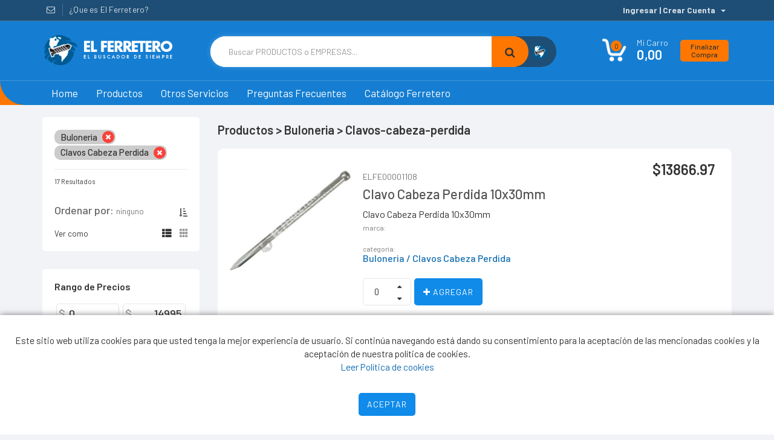

--- FILE ---
content_type: text/html; charset=utf-8
request_url: https://elferretero.com.ar/productos/rubro/3/buloneria/srubro/220/clavos-cabeza-perdida/
body_size: 54314
content:


<!DOCTYPE html>
<html lang="es">

<head>
	<base href="/" />
<meta http-equiv="x-ua-compatible" content="ie=edge">
<meta name="viewport" content="width=device-width, initial-scale=1">
<meta charset="utf-8">
    
<!-- Google Fonts
============================================ -->        
<link href="https://fonts.googleapis.com/css?family=Cabin:100,100i,200,200i,300,300i,400,400i,500,500i,600,600i,700,700i,800,800i,900,900i" rel="stylesheet">
<link href="https://fonts.googleapis.com/css?family=Orbitron:100,100i,200,200i,300,300i,400,400i,500,500i,600,600i,700,700i,800,800i,900,900i" rel="stylesheet">
   
    
<link rel="preload" href="https://fonts.googleapis.com/css?family=Barlow:200,300,300i,400,400i,500,500i,600,700,800" as="style" onload="this.onload=null;this.rel='stylesheet'">
<noscript><link rel="stylesheet" href="https://fonts.googleapis.com/css?family=Barlow:200,300,300i,400,400i,500,500i,600,700,800"></noscript>
    
<link rel="preload" href="https://fonts.googleapis.com/css?family=Open+Sans:400,300,400italic,600,600italic,700,700italic,800" as="style" onload="this.onload=null;this.rel='stylesheet'">
<noscript><link rel="stylesheet" href="https://fonts.googleapis.com/css?family=Open+Sans:400,300,400italic,600,600italic,700,700italic,800"></noscript>

<!-- Bootstrap CSS
============================================ -->
<link rel="stylesheet" href="css/bootstrap.min.css" type="text/css">

<!-- Fontawsome CSS
============================================ -->
<link rel="stylesheet" href="css/font-awesome.min.css" type="text/css">

<!-- Copious icons CSS
============================================ -->
<link rel="stylesheet" href="css/copious-icon.min.css" type="text/css">

<!-- linear icons CSS
============================================ -->
<link rel="stylesheet" href="css/linear-icons.min.css" type="text/css">

<!-- owl.carousel CSS
============================================ -->
<link rel="stylesheet" href="css/owl.carousel.min.css" type="text/css">

<!-- Colorbox CSS
============================================ -->        
<link rel="stylesheet" href="jquery/plugins/colorbox-master/example1/colorbox.css" type="text/css">

<!-- animate CSS
============================================ -->
<link rel="stylesheet" href="css/animate.min.css" type="text/css">

<!-- style CSS
============================================ -->
<link rel="stylesheet" href="css/iconos.css" type="text/css">

<!-- Customizable CSS -->
<link rel="stylesheet" href="assets/css/main.min.css?1.1" type="text/css">
<link rel="stylesheet" href="assets/css/blue.min.css" type="text/css">
<link rel="stylesheet" href="assets/css/animate.min.css" type="text/css">
<link rel="stylesheet" href="assets/css/rateit.css" type="text/css">
<link rel="stylesheet" href="assets/css/bootstrap-select.min.css" type="text/css">
<link rel="stylesheet" href="assets/css/style.min.css" type="text/css">

<!-- Icons/Glyphs -->
<link rel="stylesheet" href="assets/css/icons.css" type="text/css">
<link rel="stylesheet" href="jquery/plugins/select2/select2.min.css" type="text/css">
<link rel="stylesheet" href="jquery/plugins/select2/select2-bootstrap.min.css" type="text/css">

<link rel="stylesheet" href="custom/css/custom.min.css?4959" type="text/css">

<!-- Fonts -->
<!-- <link href="https://fonts.googleapis.com/css?family=Barlow:200,300,300i,400,400i,500,500i,600,700,800" rel="stylesheet" type="text/css"> -->
<!-- <link href="https://fonts.googleapis.com/css?family=Open+Sans:400,300,400italic,600,600italic,700,700italic,800" rel="stylesheet" type="text/css"> -->

<!-- jquery
============================================ -->
<script src="https://ajax.googleapis.com/ajax/libs/jquery/2.2.1/jquery.min.js"></script>

<!-- Favicon and Apple Icons 
============================================ -->
<link rel="shortcut icon" type="image/x-icon" href="images/favicon.png">

<!--[if lt IE 9]>
    <script src="js/html5shiv.js"></script>
    <script src="js/respond.min.js"></script>
<![endif]-->


  <meta name="robots" content="all">

<!-- Meta -->
<title>El Ferretero | La Ferretería Online | Buloneria | Clavos-cabeza-perdida</title>
<meta name="keywords" content="clavos-cabeza-perdida buloneria ferreteria ">
<meta name="description" content="El Ferretero Market es la ferretería online. Contamos con más de 20 mil productos y todas las marcas. Realizamos envíos a todo el país.">
<meta name="author" content="El Ferretero Market">

<meta name="google-signin-client_id" content="1072730098953-3drrgpduagm1e9in8nrqn1svs9g8jt9a.apps.googleusercontent.com">

<!-- <script src="assets/js/jquery-1.11.1.min.js"></script>  -->


<!-- Google Tag Manager -->
<script>(function(w,d,s,l,i){w[l]=w[l]||[];w[l].push({'gtm.start':
new Date().getTime(),event:'gtm.js'});var f=d.getElementsByTagName(s)[0],
j=d.createElement(s),dl=l!='dataLayer'?'&l='+l:'';j.async=true;j.src=
'https://www.googletagmanager.com/gtm.js?id='+i+dl;f.parentNode.insertBefore(j,f);
})(window,document,'script','dataLayer','GTM-N2DXPHW');</script>
<!-- End Google Tag Manager -->

<!-- ANALYTICS - CUENTA ?????@gmail.com -->
<!-- Global site tag (gtag.js) - Google Analytics -->
<script async src="https://www.googletagmanager.com/gtag/js?id=UA-156952273-1"></script>
<script>
  window.dataLayer = window.dataLayer || [];
  function gtag(){dataLayer.push(arguments);}
  gtag('js', new Date());

  gtag('config', 'UA-156952273-1');
</script>

<!-- ANALYTICS - CUENTA elferretero.tecnifer@gmail.com -->
<!-- Global site tag (gtag.js) - Google Analytics -->
<script async src="https://www.googletagmanager.com/gtag/js?id=UA-160816509-1"></script>
<script>
  window.dataLayer = window.dataLayer || [];
  function gtag(){dataLayer.push(arguments);}
  gtag('js', new Date());

  gtag('config', 'UA-160816509-1');
</script>


<style>
  :root {
    --search-btn: #ff7700;
    --search-btn-hover: #ff7700;
    --color-solapas: #ff6600;
  }
</style>

</head>
<body class="cnt-home general seccion-2 productos">
	
	<!-- ============================================== HEADER ============================================== -->
	

<!-- Google Tag Manager (noscript) -->
<noscript><iframe src="https://www.googletagmanager.com/ns.html?id=GTM-N2DXPHW"
height="0" width="0" style="display:none;visibility:hidden"></iframe></noscript>
<!-- End Google Tag Manager (noscript) -->

<script>
    var $header_url = 'https://elferretero.com.ar/';
    var $logged_in = false;
    var $loginAction = '';
    var $logoutAction = '/productos.php?doLogout=true&seccion=2&amp;rubro=3&amp;rubro-nombre=buloneria&amp;srubro=220&amp;srubro-nombre=clavos-cabeza-perdida';

    function FerreSocialLogin(user,redsocial) {

        errorCallback = errorMsg => {
            var href =  'lightbox/lightbox_dinamico.php';
            var logo =  '';
            var titulo = "Atención!";
            var subtitulo = '';
            var imagen =  '';
            var contenido = errorMsg;

            var params = [];

            params.push("titulo="+encodeURIComponent(titulo));
            params.push("subtitulo="+encodeURIComponent(subtitulo));
            params.push("contenido="+encodeURIComponent(contenido));

            if (params.length) href += ("?"+params.join('&'));

            // console.log(href);

            $.colorbox({
                href: href,
                height: Math.min( $(window).height(), 300),
                width: Math.min( $(window).width(), 540),
            });
        }

        var errorMsg = "Ocurrió un error al realizar el registro";

        if ( user.email && user.name ) {

            $.ajax({
                url: 'api/index.php',
                type: 'post',
                data: { action: 'social_login', user, redsocial },
                success: function(data) {
                    // console.log('social_login > data', data);

                    if ( data.userID ) {

                        if ( data.estado==0 ) {

                            var href =  'lightbox/lightbox_dinamico.php';
                            var logo =  '';
                            var titulo = "Atención!";
                            var subtitulo = '';
                            var imagen =  '';
                            var contenido =  "Acceda a su casilla de correo electrónico para confirmar su registro en el sitio.";

                            var params = [];

                            params.push("titulo="+encodeURIComponent(titulo));
                            params.push("subtitulo="+encodeURIComponent(subtitulo));
                            params.push("contenido="+encodeURIComponent(contenido));

                            if (params.length) href += ("?"+params.join('&'));

                            // console.log(href);

                            $.colorbox({
                                href: href,
                                height: Math.min( $(window).height(), 300),
                                width: Math.min( $(window).width(), 540),
                            });

                        }else{

                            if (!$logged_in) {
                                var href = document.location.href;
                                if ( $loginAction ) {
                                    document.location.href = $loginAction;
                                }else{
                                    document.location.reload();
                                }
                            }

                        }

                    }else{

                        if ( data.error_msg ) {
                            errorMsg = data.error_msg;
                        }

                        errorCallback(errorMsg)

                    }

                },
                error: function(error){
                    // console.log('FerreSocialLogin > error',error);
                    errorCallback(errorMsg)
                }

            });

        }else{

            errorCallback(errorMsg)

        }


    }

    function FerreLogout(redsocial) {

        switch (redsocial ) {
            case 'facebook':
                FBLogout();
            break;
            case 'google':
                GGLogout();
            break;
        }

    }

    // GOOGLE
    
    var googleAuth = null;
    var googleUser = {};

    var getUserFromGoogleProfile=profile=>{

        var user = {};

        if ( profile && profile.getEmail ) {
            user = {
                email: profile.getEmail(),
                first_name: profile.getGivenName(),
                id: profile.getId(),
                last_name: profile.getFamilyName(),
                name: profile.getName(),
                name_format: "",
                picture: profile.getImageUrl(),
                short_name: profile.getGivenName(),
            };
        }

        // console.log('user', user);

        return user;
    }

    var googleSingInStartApp = function() {
        // console.log('gapi',window.gapi);

        window.gapi && gapi.load('auth2', function(a){

            // Retrieve the singleton for the GoogleAuth library and set up the client.
            googleAuth = gapi.auth2.init({
                client_id: '1072730098953-3drrgpduagm1e9in8nrqn1svs9g8jt9a.apps.googleusercontent.com',
                // cookiepolicy: 'single_host_origin',
                // Request scopes in addition to 'profile' and 'email'
                //scope: 'additional_scope'
            });
            // console.log('googleAuth',googleAuth);

            googleAuth.then(e=>{
                // console.log('googleAuth > e', e)

                var isAuth = googleAuth && googleAuth.isSignedIn && googleAuth.isSignedIn.get() && gapi.auth2;
                var profile = isAuth && googleAuth.currentUser.get().getBasicProfile();

                if (  isAuth && !$logged_in ) {

                    var user = getUserFromGoogleProfile(profile)
                    FerreSocialLogin(user, 'google')

                }

                updateGGButton()

            })

        }, function(error) {
            // console.log('gapi.load > error',error);
        });
    };

    function googleAttachSignin(element) {
        // console.log('element',element);
        googleAuth.attachClickHandler(element, {}, function(googleUser) {

            var profile = googleUser.getBasicProfile();
            var user = getUserFromGoogleProfile(profile)
            FerreSocialLogin(user, 'google')

            updateGGButton()

            // console.log('googleUser', googleUser);
            // console.log('profile', profile);

        }, function(error) {
            // console.log('googleAttachSignin > error',error);
            // alert(JSON.stringify(error, undefined, 2));
        });
    }

    function GGLogout() {

        var isAuth = googleAuth && googleAuth.isSignedIn && googleAuth.isSignedIn.get() && gapi.auth2;

        if ( isAuth ) {
            gapi.auth2.getAuthInstance().signOut().then(()=>{
                // console.log('User signed out.');
                updateGGButton()
                document.location.href=$logoutAction;
            });
        }else{
            document.location.href=$logoutAction;
        }

    }

    function updateGGButton() {

        var isAuth = googleAuth && googleAuth.isSignedIn && googleAuth.isSignedIn.get();
        var profile = isAuth && googleAuth.currentUser.get().getBasicProfile();

        // console.log('updateGGButton');
        // console.log('isAuth', isAuth);
        // console.log('profile', profile);

        if ( isAuth && profile.getEmail() ) {
            $('.google-sign-in').each(function(index, el) {
                $(this).attr('onclick','GGLogout()').find('span').text('Desconectar de Google+') ;
            });
        }else{
            $('.google-sign-in').each(function(index, el) {
                $(this).is('.register-btn') ?
                $(this).attr('onclick','').find('span').text('Registrarse con Google') :
                $(this).attr('onclick','').find('span').text('Ingresar con Google') ;
                googleAttachSignin($(this).get(0));
            });
        }

    };

    document.addEventListener('DOMContentLoaded',googleSingInStartApp);

    // FACEBOOK
    window.fbAsyncInit = function() {

        FB.init({
          appId      : '2470437266578743',
          cookie     : true,
          xfbml      : true,
          version    : 'v5.0'
      });

        FB.AppEvents.logPageView();

        if (!$logged_in) {
            FBcheckLoginState()
        }

    };

    function updateFBButton(response) {
        if (response && response.authResponse!==null) {
            $('.facebook-sign-in').each(function(index, el) {
                $(this).attr('onclick','FBLogout()').find('span').text('Desconectar de Facebook') ;
            });
        }else{
            $('.facebook-sign-in').each(function(index, el) {
                $(this).is('.register-btn') ?
                $(this).attr('onclick','FBLogin()').find('span').text('Registrarse con Facebook') :
                $(this).attr('onclick','FBLogin()').find('span').text('Ingresar con Facebook') ;
            });
        }
    };

    function FBLogout() {

        FB.getLoginStatus(function(response) {
            // console.log('FB > getLoginStatus > response',response);

            updateFBButton(response)

            if ( response.authResponse!==null ) {
                FB.logout(function(response) {
                    // user is now logged out
                    // console.log('FB > logout > response', response);
                    document.location.href=$logoutAction;
                });
            }else{
                document.location.href=$logoutAction;
            }

        });

    }

    function FBFerreLogin() {
        FB.api('/me', { fields: 'id,email,first_name,last_name,middle_name,name,name_format,picture,short_name'}, function(response) {
            // console.log('FB > api > response', response);

            FerreSocialLogin(response, 'facebook')

            // email: "m@gmail.com"
            // first_name: "Marce"
            // id: "1"
            // last_name: "V"
            // name: "Marce V"
            // name_format: "{first} {last}"
            // picture: {data: {…}}
            // short_name: "Marcelo"

        });

    }

    function FBLogin() {
        FB.login(function(response) {
            // console.log('FB > login > response', response);
            // handle the response
            if ( response.authResponse!==null ) {
                // console.log('Welcome! Fetching your information.... ');
                FBFerreLogin();
            }else{
                // console.log('User cancelled login or did not fully authorize.');
            }
            updateFBButton(response)
        }, {scope: 'public_profile,email'});
    }

    function FBcheckLoginState(authCallback) {
        FB.getLoginStatus(function(response) {
            // console.log('FB > getLoginStatus > response',response);

            typeof authCallback == 'function' && authCallback(response)

            updateFBButton(response)

            if (response.authResponse!==null) {
                // console.log('Welcome!  Fetching your information.... ');
                FBFerreLogin()
            }

        });
    }

    ;(function(d, s, id){
     var js, fjs = d.getElementsByTagName(s)[0];
     if (d.getElementById(id)) {return;}
     js = d.createElement(s); js.id = id;
     js.src = "https://connect.facebook.net/en_US/sdk.js";
     fjs.parentNode.insertBefore(js, fjs);
 }(document, 'script', 'facebook-jssdk'));
</script>

<div id="fb-root"></div>

<script async defer crossorigin="anonymous" src="https://connect.facebook.net/pt_BR/sdk.js#xfbml=1&version=v5.0&appId=2470437266578743&autoLogAppEvents=1"></script>
<script src="https://apis.google.com/js/platform.js?onload=googleSingInButton" async defer></script>
<script src="https://apis.google.com/js/api:client.js"></script>

<header class="app-header header-style-1">

    <!-- ============================================== TOP MENU ============================================== -->
    <div class="top-bar animate-dropdown home">
        <div class="container">
            <div class="header-top-inner">

                <div class="cnt-block">
                    <ul class="list-unstyled list-inline">
                        <li class="dropdown dropdown-small account-menu">

                            
                                <!-- // volver a comentar -->
                                <a href="#" class="dropdown-toggle" data-hover="dropdown" data-toggle="dropdown">
                                    <strong class="value">Ingresar | Crear Cuenta</strong>
                                    <b class="caret"></b>
                                </a>
                                <ul class="dropdown-menu" role="menu" id="login-dp">
                                    <li>
                                         <div class="row">
                                            <div class="col-md-12">
                                                <form name="formLogin" id="formLogin" method="POST" action="/productos/rubro/3/buloneria/srubro/220/clavos-cabeza-perdida/">
                                                    <div class="form-group">
                                                         <label class="sr-only" for="exampleInputEmail2">Email</label>
                                                         <input type="text" class="form-control text-input input-text" id="logUser" value="" name="logUser" placeholder="email">
                                                    </div>
                                                    <div class="form-group">
                                                         <label class="sr-only" for="exampleInputPassword2">Contraseña</label>
                                                         <input type="password" id="logPass" class="form-control text-input input-text" name="logPass" placeholder="Contraseña">
                                                    </div>
                                                    <div class="form-group">
                                                        <button id="registerBtn" name="registerBtn" type="button" class="button login btn btn-primary btn-block"><span class="fa-lg">CREAR CUENTA</span></button>
                                                        <button id="loginBtn" name="loginBtn" type="submit" class="button login btn btn-primary btn-block"><span>ingresar</span></button>
                                                        <input name="accion" id="accion" type="hidden" value="log">
                                                        <div class="help-block text-right">
                                                            <a class="forgot-word" href="login/?recupero=c4ca4238a0b923820dcc509a6f75849b"><small>Olvidé mi contraseña</small></a>
                                                        </div>
                                                    </div>
                                                    <!-- <div class="checkbox">
                                                         <label>
                                                         <input type="checkbox"> permanecer conectado
                                                         </label>
                                                    </div> -->
                                                    <div class="or">
                                                        <span>Ó</span>
                                                    </div>
                                                    <div class="social-sign-in outer-xs">
                                                        <a href="#" class="facebook-sign-in login-btn"><i class="fa fa-facebook"></i> <span>Ingresar con Facebook</span></a>
                                                        <!-- <a href="#" class="twitter-sign-in login-btn"><i class="fa fa-twitter"></i> <span>Ingresar con Twitter</span></a> -->
                                                        <a href="#" class="google-sign-in login-btn"><i class="fa fa-google"></i> <span>Ingresar con Google</span></a>
                                                    </div>
                                                </form>
                                            </div>
                                            <div class="bottom text-center">
                                                Nuevo aquí? <a href="registro/"><b>Crear cuenta</b></a>
                                            </div>
                                         </div>
                                    </li>
                                </ul>
                                <!-- // volver a comentar -->

                            
                        </li>

                        
                        <!--
                        <li class=" lang">
                            <a href="#"><span class="value"><i class="icon fa fa-bell-o"></i> <span class="badge badge-pill badge-light">4</span> </span></a>
                        </li>
                        -->

                    </ul>
                    <!-- /.list-unstyled -->
                </div>


                <div class="cnt-account">

                    <a class="hidden show-xs" href="mailto:market@elferretero.com.ar"><i class="fa fa-envelope-o"></i></a>

                    <!-- <button type="button" class="navbar-toggle" data-toggle="collapse" data-target=".topbar-collapse">
                        <span class="sr-only">Desplegar navegación</span>
                        <span class="icon-bar"></span>
                        <span class="icon-bar"></span>
                        <span class="icon-bar"></span>
                    </button> -->

                    <!-- <div class="collapse navbar-collapse topbar-collapse"> -->
                    <!-- </div> -->

                    <ul class="hidden-xs list-unstyled list-inline">
                        <!-- <li><a href="mailto:market@elferretero.com.ar"><i class="fa fa-envelope-o"></i></a></li> -->
                        <li><a href="https://elferretero.com.ar/contacto/"><i class="fa fa-envelope-o"></i></a></li>
                        <li><a href="https://elferretero.com.ar/que-es-el-ferretero/">¿Que es El Ferretero?</a></li>
                        <!-- <li><a href="https://elferretero.com.ar/servicios/">Otros Servicios</a></li> -->
                        <!-- <li class="incorpore-su-empresa"><a href="https://elferretero.com.ar/incorpore-su-empresa/">Incorpore su Empresa</a></li> -->
                        <!-- <li><a href="https://elferretero.com.ar/faq/">Preguntas Frecuentes</a></li> -->
                    </ul>

                </div>
                <!-- /.cnt-account -->

                <!-- /.cnt-cart -->
                <div class="clearfix"></div>
            </div>
            <!-- /.header-top-inner -->
        </div>
        <!-- /.container -->
    </div>
    <!-- /.header-top -->
    <!-- ============================================== TOP MENU : END ============================================== -->
    <div class="main-header buscador_home">
        <div class="container">
            <div class="row">

                
                <div class="col-xs-12 col-md-6 col-lg-3 logo-holder">
                    <!-- ============================================================= LOGO ============================================================= -->
                    <div class="logo">
                        <a href="https://elferretero.com.ar/">
                            <!-- <img class="img-responsive gorroChico" src="assets/images/logo_gorro_chico.png" alt="logo">    -->
                            <img class="logo-responsive img-responsive" src="assets/images/logo.png" alt="logo">
                            <img class="logo-responsive-icon" src="assets/images/icon.png" alt="logo" height="60">
                        </a>
                    </div>
                    <!-- /.logo -->
                    <!-- ============================================================= LOGO : END ============================================================= -->
                </div>
                <!-- /.logo-holder -->

                <div class="col-lg-6 col-xs-12 top-search-holder active">

                    <!-- /.contact-row -->
                    <!-- ============================================================= SEARCH AREA ============================================================= -->
                    <div class="search-area">
                        <div class="row">
                            <div class="col-lg-12">
                                <div class="input-group">

                                    
                                    <input class="form-control search-field" placeholder="Buscar PRODUCTOS o EMPRESAS..." aria-label="Text input with dropdown button" value="">

                                    <div class="input-group-btn input-group-search">
                                        <a class="buscador-button search-button pull-left" data-toggle="tooltip" data-placement="bottom" title="Buscar Productos "></a>
                                    </div>

                                                                        <div class="input-group-btn input-group-ferre">
                                        <a class="buscador-button ferre-button pull-left" data-toggle="tooltip" data-placement="bottom" title="Buscar Empresas"></a>
                                    </div>
                                    
                                </div>
                            </div>
                        </div>
                    </div>

                    
                    <!-- /.search-area -->
                    <!-- ============================================================= SEARCH AREA : END ============================================================= -->


                </div>

                
                <div class="col-lg-3 col-md-6 animate-dropdown top-cart-row">
    <!-- ============================================================= SHOPPING CART DROPDOWN ============================================================= -->

    
    <div class="dropdown dropdown-cart mt-1"> 
        <a href="#" class="dropdown-toggle lnk-cart" data-toggle="dropdown">
            <div class="items-cart-inner">
                <div class="basket">
                    <div class="basket-item-count">
                        <span class="count topCarroCantidad" id="topCarroCantidad">0</span> 
                    </div>
                    <div class="total-price-basket"> 
                        <span class="lbl">Mi Carro</span> 
                        <span class="value topCarroTotal" id="topCarroTotal">0,00</span>
                    </div>
                </div>
            </div>
        </a>
        <ul class="dropdown-menu">
            <li class="cart-items-wrapper custom-scrollbar tiny-scrollbar cart-sidebar">
                
                <div class="cart-item product-summary">
                    <p class="item-name">
                     Todavía no agregaste items a su pedido.
                    </p>
                </div>

                
            </li>

            <li>

                <div class="clearfix"></div>
                <hr style="margin-top: 0;">
                <div class="clearfix cart-total">
                    <div class="pull-right"> 
                        <span class="text">Sub Total :</span><span class="price">$<span class="price topCarroSubtotal" id="topCarroSubtotal">0,00</span></span> 
                        <div id="topCarroEnvioSpan" style="display: none;"><span class="text">Envio :</span><span class="price">$<span class="price topCarroEnvio" id="topCarroEnvio"></span></span></div>
                    </div>
                                        <div class="clearfix"></div>
                    <a href="https://elferretero.com.ar/pedido/" class="btn btn-upper btn-golden btn-block m-t-20">Finalizar</a> 
                </div>
                <!-- /.cart-total-->

            </li>
        </ul>
        <!-- /.dropdown-menu-->
        <div class="checkout">
            <a class="btn btn-golden" href="https://elferretero.com.ar/pedido/"><span class="lbl">Finalizar Compra</span></a>
        </div>                
    </div>
    <!-- /.dropdown-cart -->

    <!-- ============================================================= SHOPPING CART DROPDOWN : END============================================================= --> 
    
</div>
<!-- /.top-cart-row -->
            </div>
            <!-- /.row -->

        </div>
        <!-- /.container -->

    </div>
    <!-- /.main-header -->

    <!-- ============================================== NAVBAR ============================================== -->

<div class="header-nav animate-dropdown">
    <div class="container">
        <div class="yamm navbar navbar-default" role="navigation">
            <div class="navbar-header">
                <button data-target="#mc-horizontal-menu-collapse" data-toggle="collapse" class="navbar-toggle collapsed" type="button">
                    <span class="sr-only">Toggle navigation</span>
                    <span class="icon-bar"></span>
                    <span class="icon-bar"></span>
                    <span class="icon-bar"></span>
                </button>
                <button class="navbar-toggle white toggleClass openFilters-btn" type="button" data-class="openFilters" data-target="body">
                    <span class="sr-only">Toggle Filters</span>
                    <!-- <span class="fa fas fa-sliders-h fa-lg"></span> -->
                    <span>
                        <i class="fa fa-arrow-up "></i>
                        <i class="fa fa-arrow-down "></i>
                    </span>
                    <span>Filtrar</span>
                </button>
            </div>
            <div class="nav-bg-class">
                <div class="navbar-collapse collapse" id="mc-horizontal-menu-collapse">
                    <div class="nav-outer">
                        <ul class="nav navbar-nav">
                            <!--
                            <li class="login">
                                <a href="#login-dp" class="dropdown-toggle" data-toggle="dropdown" data-target="#login-dp">
                                    <span class="value">Ingresar</span>
                                </a>
                            </li>
                            -->
                            <li class="home">
                                <a href="index.php">Home</a>
                            </li>
                            <li class="dropdown productos">
                                <a href="productos.php" data-toggle="dropdown" class="dropdown-toggle">Productos</a>
                                <ul class="dropdown-menu container">
                                                                <li class="dropdown yamm mega-menu">
                                    <a href="https://elferretero.com.ar/productos/rubro/30/articulos-para-gas-y-electricos/" data-hover="dropdown" class="dropdown-toggle"><i class="fa far fas fab fa-fire"></i> Articulos para Gas y Eléctricos</a>
                                                                        <ul class="dropdown-menu container">
                                        <a class="main-link" href="https://elferretero.com.ar/productos/rubro/30/articulos-para-gas-y-electricos/"><b><i class="fa far fas fab fa-fire"></i> Articulos para Gas y Eléctricos</b></a>
                                        <li>
                                            <div class="yamm-content ">
                                                <div class="row">
                                                    <!-- <div class="col-xs-12 col-sm-6 col-md-4 col-menu"> -->
                                                    <div class="col-xs-12 col-menu">
                                                        <!-- <h2 class="title">Men</h2> -->
                                                        <ul class="links">
                                                                                                                                                                                <li><a href="https://elferretero.com.ar/productos/rubro/30/articulos-para-gas-y-electricos/srubro/48/anafes/">Anafes</a></li>
                                                                                                                                                                                                                                            <li><a href="https://elferretero.com.ar/productos/rubro/30/articulos-para-gas-y-electricos/srubro/148/calefones/">Calefones</a></li>
                                                                                                                                                                                                                                            <li><a href="https://elferretero.com.ar/productos/rubro/30/articulos-para-gas-y-electricos/srubro/26/calentadores/">Calentadores</a></li>
                                                                                                                                                                                                                                            <li><a href="https://elferretero.com.ar/productos/rubro/30/articulos-para-gas-y-electricos/srubro/283/diafragmas-para-calefones/">Diafragmas para Calefones</a></li>
                                                                                                                                                                                                                                            <li><a href="https://elferretero.com.ar/productos/rubro/30/articulos-para-gas-y-electricos/srubro/167/estufas-caloventores/">Estufas / Caloventores</a></li>
                                                                                                                                                                                                                                            <li><a href="https://elferretero.com.ar/productos/rubro/30/articulos-para-gas-y-electricos/srubro/310/extractores-de-aire-para-bano/">Extractores de Aire para Baño</a></li>
                                                                                                                                                                                                                                            <li><a href="https://elferretero.com.ar/productos/rubro/30/articulos-para-gas-y-electricos/srubro/187/faroles-a-gas/">Faroles a Gas</a></li>
                                                                                                                                                                                                                                            <li><a href="https://elferretero.com.ar/productos/rubro/30/articulos-para-gas-y-electricos/srubro/476/pantallas/">Pantallas</a></li>
                                                                                                                                                                                                                                            <li><a href="https://elferretero.com.ar/productos/rubro/30/articulos-para-gas-y-electricos/srubro/487/picos-de-gas-para-cocina/">Picos de Gas para Cocina</a></li>
                                                                                                                                                                                                                                            <li><a href="https://elferretero.com.ar/productos/rubro/30/articulos-para-gas-y-electricos/srubro/505/planchas/">Planchas</a></li>
                                                                                                                                                                                                                                            <li><a href="https://elferretero.com.ar/productos/rubro/30/articulos-para-gas-y-electricos/srubro/815/quemadores/">Quemadores</a></li>
                                                                                                                                                                                                                                            <li><a href="https://elferretero.com.ar/productos/rubro/30/articulos-para-gas-y-electricos/srubro/50/termotanques/">Termotanques</a></li>
                                                                                                                                                                            </ul>
                                                    </div>
                                                </div>
                                            </div>
                                        </li>
                                    </ul>
                                                                    </li>
                                                                <li class="dropdown yamm mega-menu">
                                    <a href="https://elferretero.com.ar/productos/rubro/3/buloneria/" data-hover="dropdown" class="dropdown-toggle"><i class="fa fa-wrench"></i> Buloneria</a>
                                                                        <ul class="dropdown-menu container">
                                        <a class="main-link" href="https://elferretero.com.ar/productos/rubro/3/buloneria/"><b><i class="fa fa-wrench"></i> Buloneria</b></a>
                                        <li>
                                            <div class="yamm-content ">
                                                <div class="row">
                                                    <!-- <div class="col-xs-12 col-sm-6 col-md-4 col-menu"> -->
                                                    <div class="col-xs-12 col-menu">
                                                        <!-- <h2 class="title">Men</h2> -->
                                                        <ul class="links">
                                                                                                                                                                                <li><a href="https://elferretero.com.ar/productos/rubro/3/buloneria/srubro/39/alambre/">Alambre</a></li>
                                                                                                                                                                                                                                            <li><a href="https://elferretero.com.ar/productos/rubro/3/buloneria/srubro/40/alemites/">Alemites</a></li>
                                                                                                                                                                                                                                            <li><a href="https://elferretero.com.ar/productos/rubro/3/buloneria/srubro/49/anillos-de-seguridad/">Anillos de Seguridad</a></li>
                                                                                                                                                                                                                                            <li><a href="https://elferretero.com.ar/productos/rubro/3/buloneria/srubro/59/arandelas/">Arandelas</a></li>
                                                                                                                                                                                                                                            <li><a href="https://elferretero.com.ar/productos/rubro/3/buloneria/srubro/717/arandelas-suplemento/">Arandelas Suplemento</a></li>
                                                                                                                                                                                                                                            <li><a href="https://elferretero.com.ar/productos/rubro/3/buloneria/srubro/65/aranlock/">Aranlock</a></li>
                                                                                                                                                                                                                                            <li><a href="https://elferretero.com.ar/productos/rubro/3/buloneria/srubro/89/barra-chaveta/">Barra Chaveta</a></li>
                                                                                                                                                                                                                                            <li><a href="https://elferretero.com.ar/productos/rubro/3/buloneria/srubro/743/brocas/">Brocas</a></li>
                                                                                                                                                                                                                                            <li><a href="https://elferretero.com.ar/productos/rubro/3/buloneria/srubro/133/bulones-cabeza-hexagonal/">Bulones Cabeza Hexagonal</a></li>
                                                                                                                                                                                                                                            <li><a href="https://elferretero.com.ar/productos/rubro/3/buloneria/srubro/135/bulones-cabeza-redonda/">Bulones Cabeza Redonda</a></li>
                                                                                                                                                                                                                                            <li><a href="https://elferretero.com.ar/productos/rubro/3/buloneria/srubro/199/chavetas/">Chavetas</a></li>
                                                                                                                                                                                                                                            <li><a href="https://elferretero.com.ar/productos/rubro/3/buloneria/srubro/218/clavos-cabeza-chata/">Clavos Cabeza Chata</a></li>
                                                                                                                                                                                                                                            <li><a href="https://elferretero.com.ar/productos/rubro/3/buloneria/srubro/220/clavos-cabeza-perdida/">Clavos Cabeza Perdida</a></li>
                                                                                                                                                                                                                                            <li><a href="https://elferretero.com.ar/productos/rubro/3/buloneria/srubro/228/clavos-de-zinc/">Clavos de Zinc</a></li>
                                                                                                                                                                                                                                            <li><a href="https://elferretero.com.ar/productos/rubro/3/buloneria/srubro/222/clavos-escuadra-de-acero/">Clavos Escuadra de Acero</a></li>
                                                                                                                                                                                                                                            <li><a href="https://elferretero.com.ar/productos/rubro/3/buloneria/srubro/688/clavos-espiralados/">Clavos Espiralados</a></li>
                                                                                                                                                                                                                                            <li><a href="https://elferretero.com.ar/productos/rubro/3/buloneria/srubro/224/clavos-moleteado/">Clavos Moleteado</a></li>
                                                                                                                                                                                                                                            <li><a href="https://elferretero.com.ar/productos/rubro/3/buloneria/srubro/739/clavos-para-clavadora/">Clavos Para Clavadora</a></li>
                                                                                                                                                                                                                                            <li><a href="https://elferretero.com.ar/productos/rubro/3/buloneria/srubro/225/clavos-para-techo/">Clavos para Techo</a></li>
                                                                                                                                                                                                                                            <li><a href="https://elferretero.com.ar/productos/rubro/3/buloneria/srubro/226/clavos-punta-paris/">Clavos Punta Paris</a></li>
                                                                                                                                                                                                                                            <li><a href="https://elferretero.com.ar/productos/rubro/3/buloneria/srubro/245/conos/">Conos</a></li>
                                                                                                                                                                                                                                            <li><a href="https://elferretero.com.ar/productos/rubro/3/buloneria/srubro/246/contratuercas/">Contratuercas</a></li>
                                                                                                                                                                                                                                            <li><a href="https://elferretero.com.ar/productos/rubro/3/buloneria/srubro/299/esparragos/">Esparragos</a></li>
                                                                                                                                                                                                                                            <li><a href="https://elferretero.com.ar/productos/rubro/3/buloneria/srubro/301/espina-elastica/">Espina Elastica</a></li>
                                                                                                                                                                                                                                            <li><a href="https://elferretero.com.ar/productos/rubro/3/buloneria/srubro/443/mariposas/">Mariposas</a></li>
                                                                                                                                                                                                                                            <li><a href="https://elferretero.com.ar/productos/rubro/3/buloneria/srubro/501/pitones/">Pitones</a></li>
                                                                                                                                                                                                                                            <li><a href="https://elferretero.com.ar/productos/rubro/3/buloneria/srubro/514/prisioneros/">Prisioneros</a></li>
                                                                                                                                                                                                                                            <li><a href="https://elferretero.com.ar/productos/rubro/3/buloneria/srubro/540/regatones/">Regatones</a></li>
                                                                                                                                                                                                                                            <li><a href="https://elferretero.com.ar/productos/rubro/3/buloneria/srubro/545/remaches/">Remaches</a></li>
                                                                                                                                                                                                                                            <li><a href="https://elferretero.com.ar/productos/rubro/3/buloneria/srubro/605/tarugos/">Tarugos</a></li>
                                                                                                                                                                                                                                            <li><a href="https://elferretero.com.ar/productos/rubro/3/buloneria/srubro/709/tornillos-allen-cabeza-boton/">Tornillos Allen Cabeza Boton</a></li>
                                                                                                                                                                                                                                            <li><a href="https://elferretero.com.ar/productos/rubro/3/buloneria/srubro/710/tornillos-allen-cabeza-cilindrica/">Tornillos Allen Cabeza Cilindrica</a></li>
                                                                                                                                                                                                                                            <li><a href="https://elferretero.com.ar/productos/rubro/3/buloneria/srubro/711/tornillos-allen-cabeza-fresada/">Tornillos Allen Cabeza Fresada</a></li>
                                                                                                                                                                                                                                            <li><a href="https://elferretero.com.ar/productos/rubro/3/buloneria/srubro/712/tornillos-allen-sin-cabeza/">Tornillos Allen sin Cabeza</a></li>
                                                                                                                                                                                                                                            <li><a href="https://elferretero.com.ar/productos/rubro/3/buloneria/srubro/631/tornillos-cabeza-cilindrica/">Tornillos Cabeza Cilindrica</a></li>
                                                                                                                                                                                                                                            <li><a href="https://elferretero.com.ar/productos/rubro/3/buloneria/srubro/632/tornillos-cabeza-fijadora/">Tornillos Cabeza Fijadora</a></li>
                                                                                                                                                                                                                                            <li><a href="https://elferretero.com.ar/productos/rubro/3/buloneria/srubro/628/tornillos-cabeza-fresada/">Tornillos Cabeza Fresada</a></li>
                                                                                                                                                                                                                                            <li><a href="https://elferretero.com.ar/productos/rubro/3/buloneria/srubro/633/tornillos-cabeza-gota/">Tornillos Cabeza Gota</a></li>
                                                                                                                                                                                                                                            <li><a href="https://elferretero.com.ar/productos/rubro/3/buloneria/srubro/713/tornillos-cabeza-hexagonal/">Tornillos Cabeza Hexagonal</a></li>
                                                                                                                                                                                                                                            <li><a href="https://elferretero.com.ar/productos/rubro/3/buloneria/srubro/629/tornillos-cabeza-redonda/">Tornillos Cabeza Redonda</a></li>
                                                                                                                                                                                                                                            <li><a href="https://elferretero.com.ar/productos/rubro/3/buloneria/srubro/635/tornillos-cabeza-tanque/">Tornillos Cabeza Tanque</a></li>
                                                                                                                                                                                                                                            <li><a href="https://elferretero.com.ar/productos/rubro/3/buloneria/srubro/636/tornillos-fix/">Tornillos Fix</a></li>
                                                                                                                                                                                                                                            <li><a href="https://elferretero.com.ar/productos/rubro/3/buloneria/srubro/634/tornillos-para-durlock/">Tornillos para Durlock</a></li>
                                                                                                                                                                                                                                            <li><a href="https://elferretero.com.ar/productos/rubro/3/buloneria/srubro/714/tornillos-parker/">Tornillos Parker</a></li>
                                                                                                                                                                                                                                            <li><a href="https://elferretero.com.ar/productos/rubro/3/buloneria/srubro/718/tornillos-tirafondo/">Tornillos Tirafondo</a></li>
                                                                                                                                                                                                                                            <li><a href="https://elferretero.com.ar/productos/rubro/3/buloneria/srubro/719/tornillos-trompeta-aguja-mecha/">Tornillos Trompeta Aguja/Mecha</a></li>
                                                                                                                                                                                                                                            <li><a href="https://elferretero.com.ar/productos/rubro/3/buloneria/srubro/645/torniquetes/">Torniquetes</a></li>
                                                                                                                                                                                                                                            <li><a href="https://elferretero.com.ar/productos/rubro/3/buloneria/srubro/654/tuercas/">Tuercas</a></li>
                                                                                                                                                                                                                                            <li><a href="https://elferretero.com.ar/productos/rubro/3/buloneria/srubro/667/varillas-roscadas/">Varillas Roscadas</a></li>
                                                                                                                                                                            </ul>
                                                    </div>
                                                </div>
                                            </div>
                                        </li>
                                    </ul>
                                                                    </li>
                                                                <li class="dropdown yamm mega-menu">
                                    <a href="https://elferretero.com.ar/productos/rubro/42/ferreteria/" data-hover="dropdown" class="dropdown-toggle"><i class="fa far fas fab fa-toolbox"></i> Ferretería</a>
                                                                        <ul class="dropdown-menu container">
                                        <a class="main-link" href="https://elferretero.com.ar/productos/rubro/42/ferreteria/"><b><i class="fa far fas fab fa-toolbox"></i> Ferretería</b></a>
                                        <li>
                                            <div class="yamm-content ">
                                                <div class="row">
                                                    <!-- <div class="col-xs-12 col-sm-6 col-md-4 col-menu"> -->
                                                    <div class="col-xs-12 col-menu">
                                                        <!-- <h2 class="title">Men</h2> -->
                                                        <ul class="links">
                                                                                                                                                                                <li><a href="https://elferretero.com.ar/productos/rubro/42/ferreteria/srubro/25/adaptadores/">Adaptadores</a></li>
                                                                                                                                                                                                                                            <li><a href="https://elferretero.com.ar/productos/rubro/42/ferreteria/srubro/68/argollas/">Argollas</a></li>
                                                                                                                                                                                                                                            <li><a href="https://elferretero.com.ar/productos/rubro/42/ferreteria/srubro/776/armarios-y-gabinetes/">Armarios y Gabinetes</a></li>
                                                                                                                                                                                                                                            <li><a href="https://elferretero.com.ar/productos/rubro/42/ferreteria/srubro/775/bancos-de-trabajo/">Bancos de Trabajo</a></li>
                                                                                                                                                                                                                                            <li><a href="https://elferretero.com.ar/productos/rubro/42/ferreteria/srubro/90/barras-de-hot-melt/">Barras de Hot Melt</a></li>
                                                                                                                                                                                                                                            <li><a href="https://elferretero.com.ar/productos/rubro/42/ferreteria/srubro/822/cables-de-acero/">Cables de Acero</a></li>
                                                                                                                                                                                                                                            <li><a href="https://elferretero.com.ar/productos/rubro/42/ferreteria/srubro/145/cables-para-bateria/">Cables para Bateria</a></li>
                                                                                                                                                                                                                                            <li><a href="https://elferretero.com.ar/productos/rubro/42/ferreteria/srubro/160/cajas-de-seguridad/">Cajas de Seguridad</a></li>
                                                                                                                                                                                                                                            <li><a href="https://elferretero.com.ar/productos/rubro/42/ferreteria/srubro/186/cajas-para-herramientas/">Cajas para Herramientas</a></li>
                                                                                                                                                                                                                                            <li><a href="https://elferretero.com.ar/productos/rubro/42/ferreteria/srubro/778/cajoneras-metalicas/">Cajoneras Metalicas</a></li>
                                                                                                                                                                                                                                            <li><a href="https://elferretero.com.ar/productos/rubro/42/ferreteria/srubro/380/carbones/">Carbones</a></li>
                                                                                                                                                                                                                                            <li><a href="https://elferretero.com.ar/productos/rubro/42/ferreteria/srubro/777/carros-industriales/">Carros Industriales</a></li>
                                                                                                                                                                                                                                            <li><a href="https://elferretero.com.ar/productos/rubro/42/ferreteria/srubro/185/carros-para-herramientas/">Carros para Herramientas</a></li>
                                                                                                                                                                                                                                            <li><a href="https://elferretero.com.ar/productos/rubro/42/ferreteria/srubro/682/cintas-antideslizante/">Cintas Antideslizante</a></li>
                                                                                                                                                                                                                                            <li><a href="https://elferretero.com.ar/productos/rubro/42/ferreteria/srubro/691/cintas-de-embalaje/">Cintas de Embalaje</a></li>
                                                                                                                                                                                                                                            <li><a href="https://elferretero.com.ar/productos/rubro/42/ferreteria/srubro/683/cintas-doble-faz/">Cintas Doble Faz</a></li>
                                                                                                                                                                                                                                            <li><a href="https://elferretero.com.ar/productos/rubro/42/ferreteria/srubro/807/cintas-para-demarcacion/">Cintas para Demarcacion</a></li>
                                                                                                                                                                                                                                            <li><a href="https://elferretero.com.ar/productos/rubro/42/ferreteria/srubro/685/clips-para-bateria/">Clips para Bateria</a></li>
                                                                                                                                                                                                                                            <li><a href="https://elferretero.com.ar/productos/rubro/42/ferreteria/srubro/780/contenedores/">Contenedores</a></li>
                                                                                                                                                                                                                                            <li><a href="https://elferretero.com.ar/productos/rubro/42/ferreteria/srubro/249/correas/">Correas</a></li>
                                                                                                                                                                                                                                            <li><a href="https://elferretero.com.ar/productos/rubro/42/ferreteria/srubro/119/discos/">Discos</a></li>
                                                                                                                                                                                                                                            <li><a href="https://elferretero.com.ar/productos/rubro/42/ferreteria/srubro/289/electrodos/">Electrodos</a></li>
                                                                                                                                                                                                                                            <li><a href="https://elferretero.com.ar/productos/rubro/42/ferreteria/srubro/697/embudos/">Embudos</a></li>
                                                                                                                                                                                                                                            <li><a href="https://elferretero.com.ar/productos/rubro/42/ferreteria/srubro/303/espuma-de-poliuretano/">Espuma de Poliuretano</a></li>
                                                                                                                                                                                                                                            <li><a href="https://elferretero.com.ar/productos/rubro/42/ferreteria/srubro/114/estano/">Estaño</a></li>
                                                                                                                                                                                                                                            <li><a href="https://elferretero.com.ar/productos/rubro/42/ferreteria/srubro/779/estanterias/">Estanterias</a></li>
                                                                                                                                                                                                                                            <li><a href="https://elferretero.com.ar/productos/rubro/42/ferreteria/srubro/341/gaveteros/">Gaveteros</a></li>
                                                                                                                                                                                                                                            <li><a href="https://elferretero.com.ar/productos/rubro/42/ferreteria/srubro/359/hilos/">Hilos</a></li>
                                                                                                                                                                                                                                            <li><a href="https://elferretero.com.ar/productos/rubro/42/ferreteria/srubro/360/hojas-de-sierra-caladora/">Hojas de Sierra / Caladora</a></li>
                                                                                                                                                                                                                                            <li><a href="https://elferretero.com.ar/productos/rubro/42/ferreteria/srubro/364/infladores/">Infladores</a></li>
                                                                                                                                                                                                                                            <li><a href="https://elferretero.com.ar/productos/rubro/42/ferreteria/srubro/398/lapices-de-carpintero/">Lapices de Carpintero</a></li>
                                                                                                                                                                                                                                            <li><a href="https://elferretero.com.ar/productos/rubro/42/ferreteria/srubro/451/mechas/">Mechas</a></li>
                                                                                                                                                                                                                                            <li><a href="https://elferretero.com.ar/productos/rubro/42/ferreteria/srubro/465/mosquetones/">Mosquetones</a></li>
                                                                                                                                                                                                                                            <li><a href="https://elferretero.com.ar/productos/rubro/42/ferreteria/srubro/96/organizadores/">Organizadores</a></li>
                                                                                                                                                                                                                                            <li><a href="https://elferretero.com.ar/productos/rubro/42/ferreteria/srubro/708/picos-de-inflar/">Picos de Inflar</a></li>
                                                                                                                                                                                                                                            <li><a href="https://elferretero.com.ar/productos/rubro/42/ferreteria/srubro/689/porta-herramientas/">Porta Herramientas</a></li>
                                                                                                                                                                                                                                            <li><a href="https://elferretero.com.ar/productos/rubro/42/ferreteria/srubro/558/roldanas/">Roldanas</a></li>
                                                                                                                                                                                                                                            <li><a href="https://elferretero.com.ar/productos/rubro/42/ferreteria/srubro/559/rollo-tela-esmeril/">Rollo Tela Esmeril</a></li>
                                                                                                                                                                                                                                            <li><a href="https://elferretero.com.ar/productos/rubro/42/ferreteria/srubro/702/tachas-tachuelas-semillas/">Tachas / Tachuelas / Semillas</a></li>
                                                                                                                                                                                                                                            <li><a href="https://elferretero.com.ar/productos/rubro/42/ferreteria/srubro/701/tensores/">Tensores</a></li>
                                                                                                                                                                            </ul>
                                                    </div>
                                                </div>
                                            </div>
                                        </li>
                                    </ul>
                                                                    </li>
                                                                <li class="dropdown yamm mega-menu">
                                    <a href="https://elferretero.com.ar/productos/rubro/7/herrajes-y-hogar/" data-hover="dropdown" class="dropdown-toggle"><i class="fa fa-key"></i> Herrajes y Hogar</a>
                                                                        <ul class="dropdown-menu container">
                                        <a class="main-link" href="https://elferretero.com.ar/productos/rubro/7/herrajes-y-hogar/"><b><i class="fa fa-key"></i> Herrajes y Hogar</b></a>
                                        <li>
                                            <div class="yamm-content ">
                                                <div class="row">
                                                    <!-- <div class="col-xs-12 col-sm-6 col-md-4 col-menu"> -->
                                                    <div class="col-xs-12 col-menu">
                                                        <!-- <h2 class="title">Men</h2> -->
                                                        <ul class="links">
                                                                                                                                                                                <li><a href="https://elferretero.com.ar/productos/rubro/7/herrajes-y-hogar/srubro/162/accesorios-para-cortina-de-enrollar/">Accesorios para Cortina de Enrollar</a></li>
                                                                                                                                                                                                                                            <li><a href="https://elferretero.com.ar/productos/rubro/7/herrajes-y-hogar/srubro/94/barrales-de-madera/">Barrales de Madera</a></li>
                                                                                                                                                                                                                                            <li><a href="https://elferretero.com.ar/productos/rubro/7/herrajes-y-hogar/srubro/93/barrales-para-cortinas-de-bano/">Barrales para Cortinas de Baño</a></li>
                                                                                                                                                                                                                                            <li><a href="https://elferretero.com.ar/productos/rubro/7/herrajes-y-hogar/srubro/112/bisagras/">Bisagras</a></li>
                                                                                                                                                                                                                                            <li><a href="https://elferretero.com.ar/productos/rubro/7/herrajes-y-hogar/srubro/830/botiquines/">Botiquines</a></li>
                                                                                                                                                                                                                                            <li><a href="https://elferretero.com.ar/productos/rubro/7/herrajes-y-hogar/srubro/136/burletes/">Burletes</a></li>
                                                                                                                                                                                                                                            <li><a href="https://elferretero.com.ar/productos/rubro/7/herrajes-y-hogar/srubro/150/cadenas/">Cadenas</a></li>
                                                                                                                                                                                                                                            <li><a href="https://elferretero.com.ar/productos/rubro/7/herrajes-y-hogar/srubro/169/candados/">Candados</a></li>
                                                                                                                                                                                                                                            <li><a href="https://elferretero.com.ar/productos/rubro/7/herrajes-y-hogar/srubro/95/cano-interior-de-placard/">Caño Interior de Placard</a></li>
                                                                                                                                                                                                                                            <li><a href="https://elferretero.com.ar/productos/rubro/7/herrajes-y-hogar/srubro/92/canos-de-cortina/">Caños de Cortina</a></li>
                                                                                                                                                                                                                                            <li><a href="https://elferretero.com.ar/productos/rubro/7/herrajes-y-hogar/srubro/138/cerraduras/">Cerraduras</a></li>
                                                                                                                                                                                                                                            <li><a href="https://elferretero.com.ar/productos/rubro/7/herrajes-y-hogar/srubro/679/chaira-afiladores/">Chaira/Afiladores</a></li>
                                                                                                                                                                                                                                            <li><a href="https://elferretero.com.ar/productos/rubro/7/herrajes-y-hogar/srubro/197/changuitos-de-compras/">Changuitos de Compras</a></li>
                                                                                                                                                                                                                                            <li><a href="https://elferretero.com.ar/productos/rubro/7/herrajes-y-hogar/srubro/204/cierres-de-puertas/">Cierres de Puertas</a></li>
                                                                                                                                                                                                                                            <li><a href="https://elferretero.com.ar/productos/rubro/7/herrajes-y-hogar/srubro/232/cobertores/">Cobertores</a></li>
                                                                                                                                                                                                                                            <li><a href="https://elferretero.com.ar/productos/rubro/7/herrajes-y-hogar/srubro/258/cortinas-plasticas/">Cortinas Plásticas</a></li>
                                                                                                                                                                                                                                            <li><a href="https://elferretero.com.ar/productos/rubro/7/herrajes-y-hogar/srubro/297/escuadras/">Escuadras</a></li>
                                                                                                                                                                                                                                            <li><a href="https://elferretero.com.ar/productos/rubro/7/herrajes-y-hogar/srubro/143/eslingas/">Eslingas</a></li>
                                                                                                                                                                                                                                            <li><a href="https://elferretero.com.ar/productos/rubro/7/herrajes-y-hogar/srubro/304/esquineros-angulo/">Esquineros Ángulo</a></li>
                                                                                                                                                                                                                                            <li><a href="https://elferretero.com.ar/productos/rubro/7/herrajes-y-hogar/srubro/306/estante-con-soporte/">Estante con Soporte</a></li>
                                                                                                                                                                                                                                            <li><a href="https://elferretero.com.ar/productos/rubro/7/herrajes-y-hogar/srubro/328/filtros-para-purificador/">Filtros para purificador</a></li>
                                                                                                                                                                                                                                            <li><a href="https://elferretero.com.ar/productos/rubro/7/herrajes-y-hogar/srubro/338/ganchos/">Ganchos</a></li>
                                                                                                                                                                                                                                            <li><a href="https://elferretero.com.ar/productos/rubro/7/herrajes-y-hogar/srubro/437/manijas-y-manijones/">Manijas y Manijones</a></li>
                                                                                                                                                                                                                                            <li><a href="https://elferretero.com.ar/productos/rubro/7/herrajes-y-hogar/srubro/478/parlantes-bluetooth/">Parlantes Bluetooth</a></li>
                                                                                                                                                                                                                                            <li><a href="https://elferretero.com.ar/productos/rubro/7/herrajes-y-hogar/srubro/479/pasadores/">Pasadores</a></li>
                                                                                                                                                                                                                                            <li><a href="https://elferretero.com.ar/productos/rubro/7/herrajes-y-hogar/srubro/484/perchas/">Perchas</a></li>
                                                                                                                                                                                                                                            <li><a href="https://elferretero.com.ar/productos/rubro/7/herrajes-y-hogar/srubro/805/perfiles-de-aluminio/">Perfiles de Aluminio</a></li>
                                                                                                                                                                                                                                            <li><a href="https://elferretero.com.ar/productos/rubro/7/herrajes-y-hogar/srubro/508/portacandados/">Portacandados</a></li>
                                                                                                                                                                                                                                            <li><a href="https://elferretero.com.ar/productos/rubro/7/herrajes-y-hogar/srubro/572/potes-hermeticos/">Potes Hermeticos</a></li>
                                                                                                                                                                                                                                            <li><a href="https://elferretero.com.ar/productos/rubro/7/herrajes-y-hogar/srubro/517/protecciones-de-fieltro-y-felpa/">Protecciones de Fieltro y Felpa</a></li>
                                                                                                                                                                                                                                            <li><a href="https://elferretero.com.ar/productos/rubro/7/herrajes-y-hogar/srubro/561/ruedas/">Ruedas</a></li>
                                                                                                                                                                                                                                            <li><a href="https://elferretero.com.ar/productos/rubro/7/herrajes-y-hogar/srubro/456/soportes-para-aire-acondicionado/">Soportes para Aire Acondicionado</a></li>
                                                                                                                                                                                                                                            <li><a href="https://elferretero.com.ar/productos/rubro/7/herrajes-y-hogar/srubro/583/soportes-para-alacena/">Soportes para Alacena</a></li>
                                                                                                                                                                                                                                            <li><a href="https://elferretero.com.ar/productos/rubro/7/herrajes-y-hogar/srubro/582/soportes-para-cano-de-cortina/">Soportes para Caño de Cortina</a></li>
                                                                                                                                                                                                                                            <li><a href="https://elferretero.com.ar/productos/rubro/7/herrajes-y-hogar/srubro/584/soportes-para-espejo/">Soportes para Espejo</a></li>
                                                                                                                                                                                                                                            <li><a href="https://elferretero.com.ar/productos/rubro/7/herrajes-y-hogar/srubro/581/soportes-para-estantes/">Soportes para Estantes</a></li>
                                                                                                                                                                                                                                            <li><a href="https://elferretero.com.ar/productos/rubro/7/herrajes-y-hogar/srubro/763/soportes-para-t-v-/">Soportes para T.V.</a></li>
                                                                                                                                                                                                                                            <li><a href="https://elferretero.com.ar/productos/rubro/7/herrajes-y-hogar/srubro/156/soportes-para-tiranteria-de-madera/">Soportes para Tiranteria de Madera</a></li>
                                                                                                                                                                                                                                            <li><a href="https://elferretero.com.ar/productos/rubro/7/herrajes-y-hogar/srubro/592/tabla-de-planchar/">Tabla de Planchar</a></li>
                                                                                                                                                                                                                                            <li><a href="https://elferretero.com.ar/productos/rubro/7/herrajes-y-hogar/srubro/613/tendederos/">Tendederos</a></li>
                                                                                                                                                                                                                                            <li><a href="https://elferretero.com.ar/productos/rubro/7/herrajes-y-hogar/srubro/617/terminales-de-cortina/">Terminales de Cortina</a></li>
                                                                                                                                                                                                                                            <li><a href="https://elferretero.com.ar/productos/rubro/7/herrajes-y-hogar/srubro/546/termos/">Termos</a></li>
                                                                                                                                                                                                                                            <li><a href="https://elferretero.com.ar/productos/rubro/7/herrajes-y-hogar/srubro/504/topes-autoadhesivos/">Topes Autoadhesivos</a></li>
                                                                                                                                                                                                                                            <li><a href="https://elferretero.com.ar/productos/rubro/7/herrajes-y-hogar/srubro/626/topes-para-puertas/">Topes para Puertas</a></li>
                                                                                                                                                                                                                                            <li><a href="https://elferretero.com.ar/productos/rubro/7/herrajes-y-hogar/srubro/369/tramperas/">Tramperas</a></li>
                                                                                                                                                                                                                                            <li><a href="https://elferretero.com.ar/productos/rubro/7/herrajes-y-hogar/srubro/791/utensilios/">Utensilios</a></li>
                                                                                                                                                                                                                                            <li><a href="https://elferretero.com.ar/productos/rubro/7/herrajes-y-hogar/srubro/675/zocalos/">Zócalos</a></li>
                                                                                                                                                                            </ul>
                                                    </div>
                                                </div>
                                            </div>
                                        </li>
                                    </ul>
                                                                    </li>
                                                                <li class="dropdown yamm mega-menu">
                                    <a href="https://elferretero.com.ar/productos/rubro/14/herramientas/" data-hover="dropdown" class="dropdown-toggle"><i class="fa far fas fab fa-tools"></i> Herramientas</a>
                                                                        <ul class="dropdown-menu container">
                                        <a class="main-link" href="https://elferretero.com.ar/productos/rubro/14/herramientas/"><b><i class="fa far fas fab fa-tools"></i> Herramientas</b></a>
                                        <li>
                                            <div class="yamm-content ">
                                                <div class="row">
                                                    <!-- <div class="col-xs-12 col-sm-6 col-md-4 col-menu"> -->
                                                    <div class="col-xs-12 col-menu">
                                                        <!-- <h2 class="title">Men</h2> -->
                                                        <ul class="links">
                                                                                                                                                                                <li><a href="https://elferretero.com.ar/productos/rubro/14/herramientas/srubro/703/accesorios-para-minitorno/">Accesorios para Minitorno</a></li>
                                                                                                                                                                                                                                            <li><a href="https://elferretero.com.ar/productos/rubro/14/herramientas/srubro/17/aceiteras/">Aceiteras</a></li>
                                                                                                                                                                                                                                            <li><a href="https://elferretero.com.ar/productos/rubro/14/herramientas/srubro/375/acoples-de-aire/">Acoples de Aire</a></li>
                                                                                                                                                                                                                                            <li><a href="https://elferretero.com.ar/productos/rubro/14/herramientas/srubro/42/alicates/">Alicates</a></li>
                                                                                                                                                                                                                                            <li><a href="https://elferretero.com.ar/productos/rubro/14/herramientas/srubro/66/arcos-de-sierra/">Arcos de Sierra</a></li>
                                                                                                                                                                                                                                            <li><a href="https://elferretero.com.ar/productos/rubro/14/herramientas/srubro/78/azadas/">Azadas</a></li>
                                                                                                                                                                                                                                            <li><a href="https://elferretero.com.ar/productos/rubro/14/herramientas/srubro/82/baldes/">Baldes</a></li>
                                                                                                                                                                                                                                            <li><a href="https://elferretero.com.ar/productos/rubro/14/herramientas/srubro/99/barrenos/">Barrenos</a></li>
                                                                                                                                                                                                                                            <li><a href="https://elferretero.com.ar/productos/rubro/14/herramientas/srubro/100/barretas/">Barretas</a></li>
                                                                                                                                                                                                                                            <li><a href="https://elferretero.com.ar/productos/rubro/14/herramientas/srubro/21/bocallaves-y-accesorios/">Bocallaves y Accesorios</a></li>
                                                                                                                                                                                                                                            <li><a href="https://elferretero.com.ar/productos/rubro/14/herramientas/srubro/117/bolsos/">Bolsos</a></li>
                                                                                                                                                                                                                                            <li><a href="https://elferretero.com.ar/productos/rubro/14/herramientas/srubro/149/cabos-de-madera/">Cabos de Madera</a></li>
                                                                                                                                                                                                                                            <li><a href="https://elferretero.com.ar/productos/rubro/14/herramientas/srubro/734/caja-para-ingletear/">Caja para Ingletear</a></li>
                                                                                                                                                                                                                                            <li><a href="https://elferretero.com.ar/productos/rubro/14/herramientas/srubro/165/calibres/">Calibres</a></li>
                                                                                                                                                                                                                                            <li><a href="https://elferretero.com.ar/productos/rubro/14/herramientas/srubro/773/carretillas/">Carretillas</a></li>
                                                                                                                                                                                                                                            <li><a href="https://elferretero.com.ar/productos/rubro/14/herramientas/srubro/194/cepilllos/">Cepilllos</a></li>
                                                                                                                                                                                                                                            <li><a href="https://elferretero.com.ar/productos/rubro/14/herramientas/srubro/205/cinceles/">Cinceles</a></li>
                                                                                                                                                                                                                                            <li><a href="https://elferretero.com.ar/productos/rubro/14/herramientas/srubro/736/cincha-amarre-c-crique/">Cincha Amarre C/Crique</a></li>
                                                                                                                                                                                                                                            <li><a href="https://elferretero.com.ar/productos/rubro/14/herramientas/srubro/210/cintas-metricas/">Cintas Metricas</a></li>
                                                                                                                                                                                                                                            <li><a href="https://elferretero.com.ar/productos/rubro/14/herramientas/srubro/257/corta-vidrios/">Corta Vidrios</a></li>
                                                                                                                                                                                                                                            <li><a href="https://elferretero.com.ar/productos/rubro/14/herramientas/srubro/254/cortadoras-de-ceramica/">Cortadoras de Ceramica</a></li>
                                                                                                                                                                                                                                            <li><a href="https://elferretero.com.ar/productos/rubro/14/herramientas/srubro/255/cortafierros/">Cortafierros</a></li>
                                                                                                                                                                                                                                            <li><a href="https://elferretero.com.ar/productos/rubro/14/herramientas/srubro/256/cortatubos/">Cortatubos</a></li>
                                                                                                                                                                                                                                            <li><a href="https://elferretero.com.ar/productos/rubro/14/herramientas/srubro/260/criquets/">Criquets</a></li>
                                                                                                                                                                                                                                            <li><a href="https://elferretero.com.ar/productos/rubro/14/herramientas/srubro/680/cucharas-y-cucharines/">Cucharas y Cucharines</a></li>
                                                                                                                                                                                                                                            <li><a href="https://elferretero.com.ar/productos/rubro/14/herramientas/srubro/693/cutters-y-cuchillas/">Cutters y Cuchillas</a></li>
                                                                                                                                                                                                                                            <li><a href="https://elferretero.com.ar/productos/rubro/14/herramientas/srubro/276/desencofradores/">Desencofradores</a></li>
                                                                                                                                                                                                                                            <li><a href="https://elferretero.com.ar/productos/rubro/14/herramientas/srubro/280/destornilladores/">Destornilladores</a></li>
                                                                                                                                                                                                                                            <li><a href="https://elferretero.com.ar/productos/rubro/14/herramientas/srubro/288/engrampadoras-y-ganchos/">Engrampadoras y Ganchos</a></li>
                                                                                                                                                                                                                                            <li><a href="https://elferretero.com.ar/productos/rubro/14/herramientas/srubro/296/escofinas/">Escofinas</a></li>
                                                                                                                                                                                                                                            <li><a href="https://elferretero.com.ar/productos/rubro/14/herramientas/srubro/295/escuadras/">Escuadras</a></li>
                                                                                                                                                                                                                                            <li><a href="https://elferretero.com.ar/productos/rubro/14/herramientas/srubro/198/exhibidores/">Exhibidores</a></li>
                                                                                                                                                                                                                                            <li><a href="https://elferretero.com.ar/productos/rubro/14/herramientas/srubro/311/extractores/">Extractores</a></li>
                                                                                                                                                                                                                                            <li><a href="https://elferretero.com.ar/productos/rubro/14/herramientas/srubro/334/formones/">Formones</a></li>
                                                                                                                                                                                                                                            <li><a href="https://elferretero.com.ar/productos/rubro/14/herramientas/srubro/336/fratachos/">Fratachos</a></li>
                                                                                                                                                                                                                                            <li><a href="https://elferretero.com.ar/productos/rubro/14/herramientas/srubro/732/giramachos/">Giramachos</a></li>
                                                                                                                                                                                                                                            <li><a href="https://elferretero.com.ar/productos/rubro/14/herramientas/srubro/343/gomeras/">Gomeras</a></li>
                                                                                                                                                                                                                                            <li><a href="https://elferretero.com.ar/productos/rubro/14/herramientas/srubro/735/hoja-sierra-poda/">Hoja Sierra Poda</a></li>
                                                                                                                                                                                                                                            <li><a href="https://elferretero.com.ar/productos/rubro/14/herramientas/srubro/774/hormigoneras/">Hormigoneras</a></li>
                                                                                                                                                                                                                                            <li><a href="https://elferretero.com.ar/productos/rubro/14/herramientas/srubro/678/horquillas/">Horquillas</a></li>
                                                                                                                                                                                                                                            <li><a href="https://elferretero.com.ar/productos/rubro/14/herramientas/srubro/826/juego-de-llaves-combinadas-fijas/">Juego de Llaves Combinadas/Fijas</a></li>
                                                                                                                                                                                                                                            <li><a href="https://elferretero.com.ar/productos/rubro/14/herramientas/srubro/707/juegos-de-bocallaves/">Juegos de Bocallaves</a></li>
                                                                                                                                                                                                                                            <li><a href="https://elferretero.com.ar/productos/rubro/14/herramientas/srubro/706/juegos-de-puntas/">Juegos de Puntas</a></li>
                                                                                                                                                                                                                                            <li><a href="https://elferretero.com.ar/productos/rubro/14/herramientas/srubro/695/juegos-de-tubos/">Juegos de Tubos</a></li>
                                                                                                                                                                                                                                            <li><a href="https://elferretero.com.ar/productos/rubro/14/herramientas/srubro/694/juegos-de-tubos-y-puntas/">Juegos de Tubos y Puntas</a></li>
                                                                                                                                                                                                                                            <li><a href="https://elferretero.com.ar/productos/rubro/14/herramientas/srubro/740/laminas-dentadas/">Laminas Dentadas</a></li>
                                                                                                                                                                                                                                            <li><a href="https://elferretero.com.ar/productos/rubro/14/herramientas/srubro/399/lapiz-de-widia/">Lapiz de Widia</a></li>
                                                                                                                                                                                                                                            <li><a href="https://elferretero.com.ar/productos/rubro/14/herramientas/srubro/705/lijas-montadas/">Lijas Montadas</a></li>
                                                                                                                                                                                                                                            <li><a href="https://elferretero.com.ar/productos/rubro/14/herramientas/srubro/404/limas/">Limas</a></li>
                                                                                                                                                                                                                                            <li><a href="https://elferretero.com.ar/productos/rubro/14/herramientas/srubro/410/llanas/">Llanas</a></li>
                                                                                                                                                                                                                                            <li><a href="https://elferretero.com.ar/productos/rubro/14/herramientas/srubro/698/llave-ajuste-amoladora/">Llave Ajuste Amoladora</a></li>
                                                                                                                                                                                                                                            <li><a href="https://elferretero.com.ar/productos/rubro/14/herramientas/srubro/411/llaves-quot-l-quot-/">Llaves "L"</a></li>
                                                                                                                                                                                                                                            <li><a href="https://elferretero.com.ar/productos/rubro/14/herramientas/srubro/412/llaves-quot-t-quot-/">Llaves "T"</a></li>
                                                                                                                                                                                                                                            <li><a href="https://elferretero.com.ar/productos/rubro/14/herramientas/srubro/413/llaves-ajustables-francesas/">Llaves Ajustables / Francesas</a></li>
                                                                                                                                                                                                                                            <li><a href="https://elferretero.com.ar/productos/rubro/14/herramientas/srubro/414/llaves-allen/">Llaves Allen</a></li>
                                                                                                                                                                                                                                            <li><a href="https://elferretero.com.ar/productos/rubro/14/herramientas/srubro/426/llaves-california/">Llaves California</a></li>
                                                                                                                                                                                                                                            <li><a href="https://elferretero.com.ar/productos/rubro/14/herramientas/srubro/370/llaves-combinadas/">Llaves Combinadas</a></li>
                                                                                                                                                                                                                                            <li><a href="https://elferretero.com.ar/productos/rubro/14/herramientas/srubro/416/llaves-crique/">Llaves Crique</a></li>
                                                                                                                                                                                                                                            <li><a href="https://elferretero.com.ar/productos/rubro/14/herramientas/srubro/417/llaves-cruz/">Llaves Cruz</a></li>
                                                                                                                                                                                                                                            <li><a href="https://elferretero.com.ar/productos/rubro/14/herramientas/srubro/420/llaves-de-fuerza/">Llaves de Fuerza</a></li>
                                                                                                                                                                                                                                            <li><a href="https://elferretero.com.ar/productos/rubro/14/herramientas/srubro/423/llaves-estriadas/">Llaves Estriadas</a></li>
                                                                                                                                                                                                                                            <li><a href="https://elferretero.com.ar/productos/rubro/14/herramientas/srubro/424/llaves-fijas/">Llaves Fijas</a></li>
                                                                                                                                                                                                                                            <li><a href="https://elferretero.com.ar/productos/rubro/14/herramientas/srubro/374/llaves-hexagonales/">Llaves Hexagonales</a></li>
                                                                                                                                                                                                                                            <li><a href="https://elferretero.com.ar/productos/rubro/14/herramientas/srubro/419/llaves-para-canos/">Llaves para Caños</a></li>
                                                                                                                                                                                                                                            <li><a href="https://elferretero.com.ar/productos/rubro/14/herramientas/srubro/415/llaves-para-lavatorio/">Llaves para Lavatorio</a></li>
                                                                                                                                                                                                                                            <li><a href="https://elferretero.com.ar/productos/rubro/14/herramientas/srubro/371/llaves-torx/">Llaves Torx</a></li>
                                                                                                                                                                                                                                            <li><a href="https://elferretero.com.ar/productos/rubro/14/herramientas/srubro/653/llaves-tubo/">Llaves Tubo</a></li>
                                                                                                                                                                                                                                            <li><a href="https://elferretero.com.ar/productos/rubro/14/herramientas/srubro/431/machos-de-roscar/">Machos de Roscar</a></li>
                                                                                                                                                                                                                                            <li><a href="https://elferretero.com.ar/productos/rubro/14/herramientas/srubro/425/mandriles-y-llaves/">Mandriles y Llaves</a></li>
                                                                                                                                                                                                                                            <li><a href="https://elferretero.com.ar/productos/rubro/14/herramientas/srubro/434/mangos/">Mangos</a></li>
                                                                                                                                                                                                                                            <li><a href="https://elferretero.com.ar/productos/rubro/14/herramientas/srubro/704/marcador-de-tiza/">Marcador de Tiza</a></li>
                                                                                                                                                                                                                                            <li><a href="https://elferretero.com.ar/productos/rubro/14/herramientas/srubro/385/martillos/">Martillos</a></li>
                                                                                                                                                                                                                                            <li><a href="https://elferretero.com.ar/productos/rubro/14/herramientas/srubro/450/mazas/">Mazas</a></li>
                                                                                                                                                                                                                                            <li><a href="https://elferretero.com.ar/productos/rubro/14/herramientas/srubro/784/metros/">Metros</a></li>
                                                                                                                                                                                                                                            <li><a href="https://elferretero.com.ar/productos/rubro/14/herramientas/srubro/462/minipinzas/">Minipinzas</a></li>
                                                                                                                                                                                                                                            <li><a href="https://elferretero.com.ar/productos/rubro/14/herramientas/srubro/464/morsas/">Morsas</a></li>
                                                                                                                                                                                                                                            <li><a href="https://elferretero.com.ar/productos/rubro/14/herramientas/srubro/468/multi-herramientas/">Multi Herramientas</a></li>
                                                                                                                                                                                                                                            <li><a href="https://elferretero.com.ar/productos/rubro/14/herramientas/srubro/470/niveles/">Niveles</a></li>
                                                                                                                                                                                                                                            <li><a href="https://elferretero.com.ar/productos/rubro/14/herramientas/srubro/471/odometros/">Odometros</a></li>
                                                                                                                                                                                                                                            <li><a href="https://elferretero.com.ar/productos/rubro/14/herramientas/srubro/474/palas/">Palas</a></li>
                                                                                                                                                                                                                                            <li><a href="https://elferretero.com.ar/productos/rubro/14/herramientas/srubro/481/peines-para-frentista/">Peines para Frentista</a></li>
                                                                                                                                                                                                                                            <li><a href="https://elferretero.com.ar/productos/rubro/14/herramientas/srubro/482/pelacables/">Pelacables</a></li>
                                                                                                                                                                                                                                            <li><a href="https://elferretero.com.ar/productos/rubro/14/herramientas/srubro/488/picos/">Picos</a></li>
                                                                                                                                                                                                                                            <li><a href="https://elferretero.com.ar/productos/rubro/14/herramientas/srubro/491/piedras-circulares/">Piedras Circulares</a></li>
                                                                                                                                                                                                                                            <li><a href="https://elferretero.com.ar/productos/rubro/14/herramientas/srubro/493/piedras-de-afilar/">Piedras de Afilar</a></li>
                                                                                                                                                                                                                                            <li><a href="https://elferretero.com.ar/productos/rubro/14/herramientas/srubro/386/pinzas/">Pinzas</a></li>
                                                                                                                                                                                                                                            <li><a href="https://elferretero.com.ar/productos/rubro/14/herramientas/srubro/390/pistola-de-aire/">Pistola de Aire</a></li>
                                                                                                                                                                                                                                            <li><a href="https://elferretero.com.ar/productos/rubro/14/herramientas/srubro/57/pistolas-aplicadoras/">Pistolas Aplicadoras</a></li>
                                                                                                                                                                                                                                            <li><a href="https://elferretero.com.ar/productos/rubro/14/herramientas/srubro/200/plomadas/">Plomadas</a></li>
                                                                                                                                                                                                                                            <li><a href="https://elferretero.com.ar/productos/rubro/14/herramientas/srubro/513/prensas/">Prensas</a></li>
                                                                                                                                                                                                                                        </ul>
                                                    </div>
                                                </div>
                                            </div>
                                        </li>
                                    </ul>
                                                                    </li>
                                                                <li class="dropdown yamm mega-menu">
                                    <a href="https://elferretero.com.ar/productos/rubro/22/herramientas-electricas/" data-hover="dropdown" class="dropdown-toggle"><i class="icon-lightning2"></i> Herramientas Eléctricas</a>
                                                                        <ul class="dropdown-menu container">
                                        <a class="main-link" href="https://elferretero.com.ar/productos/rubro/22/herramientas-electricas/"><b><i class="icon-lightning2"></i> Herramientas Eléctricas</b></a>
                                        <li>
                                            <div class="yamm-content ">
                                                <div class="row">
                                                    <!-- <div class="col-xs-12 col-sm-6 col-md-4 col-menu"> -->
                                                    <div class="col-xs-12 col-menu">
                                                        <!-- <h2 class="title">Men</h2> -->
                                                        <ul class="links">
                                                                                                                                                                                <li><a href="https://elferretero.com.ar/productos/rubro/22/herramientas-electricas/srubro/47/amoladoras/">Amoladoras</a></li>
                                                                                                                                                                                                                                            <li><a href="https://elferretero.com.ar/productos/rubro/22/herramientas-electricas/srubro/74/aspiradoras-sopladoras/">Aspiradoras / Sopladoras</a></li>
                                                                                                                                                                                                                                            <li><a href="https://elferretero.com.ar/productos/rubro/22/herramientas-electricas/srubro/816/aspiradoras-nbsp-sopladoras/">Aspiradoras / Sopladoras</a></li>
                                                                                                                                                                                                                                            <li><a href="https://elferretero.com.ar/productos/rubro/22/herramientas-electricas/srubro/75/atornilladores/">Atornilladores</a></li>
                                                                                                                                                                                                                                            <li><a href="https://elferretero.com.ar/productos/rubro/22/herramientas-electricas/srubro/107/baterias/">Baterías</a></li>
                                                                                                                                                                                                                                            <li><a href="https://elferretero.com.ar/productos/rubro/22/herramientas-electricas/srubro/118/bombas-para-agua/">Bombas para Agua</a></li>
                                                                                                                                                                                                                                            <li><a href="https://elferretero.com.ar/productos/rubro/22/herramientas-electricas/srubro/121/bordeadoras-y-cortadoras/">Bordeadoras y Cortadoras</a></li>
                                                                                                                                                                                                                                            <li><a href="https://elferretero.com.ar/productos/rubro/22/herramientas-electricas/srubro/741/cargador-de-baterias/">Cargador de Baterías</a></li>
                                                                                                                                                                                                                                            <li><a href="https://elferretero.com.ar/productos/rubro/22/herramientas-electricas/srubro/193/cepilladoras/">Cepilladoras</a></li>
                                                                                                                                                                                                                                            <li><a href="https://elferretero.com.ar/productos/rubro/22/herramientas-electricas/srubro/216/clavadoras/">Clavadoras</a></li>
                                                                                                                                                                                                                                            <li><a href="https://elferretero.com.ar/productos/rubro/22/herramientas-electricas/srubro/238/compresores/">Compresores</a></li>
                                                                                                                                                                                                                                            <li><a href="https://elferretero.com.ar/productos/rubro/22/herramientas-electricas/srubro/344/grabador-electrico/">Grabador Eléctrico</a></li>
                                                                                                                                                                                                                                            <li><a href="https://elferretero.com.ar/productos/rubro/22/herramientas-electricas/srubro/358/hidrolavadoras/">Hidrolavadoras</a></li>
                                                                                                                                                                                                                                            <li><a href="https://elferretero.com.ar/productos/rubro/22/herramientas-electricas/srubro/403/lijadoras/">Lijadoras</a></li>
                                                                                                                                                                                                                                            <li><a href="https://elferretero.com.ar/productos/rubro/22/herramientas-electricas/srubro/421/llaves-de-impacto/">Llaves de Impacto</a></li>
                                                                                                                                                                                                                                            <li><a href="https://elferretero.com.ar/productos/rubro/22/herramientas-electricas/srubro/428/lustralijadora/">Lustralijadora</a></li>
                                                                                                                                                                                                                                            <li><a href="https://elferretero.com.ar/productos/rubro/22/herramientas-electricas/srubro/445/martillo-demoledor/">Martillo Demoledor</a></li>
                                                                                                                                                                                                                                            <li><a href="https://elferretero.com.ar/productos/rubro/22/herramientas-electricas/srubro/738/martillo-neumatico/">Martillo Neumático</a></li>
                                                                                                                                                                                                                                            <li><a href="https://elferretero.com.ar/productos/rubro/22/herramientas-electricas/srubro/356/oscilatorias/">Oscilatorias</a></li>
                                                                                                                                                                                                                                            <li><a href="https://elferretero.com.ar/productos/rubro/22/herramientas-electricas/srubro/499/pistola-de-aire-caliente/">Pistola de Aire Caliente</a></li>
                                                                                                                                                                                                                                            <li><a href="https://elferretero.com.ar/productos/rubro/22/herramientas-electricas/srubro/523/pulidora-lustradora/">Pulidora Lustradora</a></li>
                                                                                                                                                                                                                                            <li><a href="https://elferretero.com.ar/productos/rubro/22/herramientas-electricas/srubro/537/rebajadores/">Rebajadores</a></li>
                                                                                                                                                                                                                                            <li><a href="https://elferretero.com.ar/productos/rubro/22/herramientas-electricas/srubro/560/rotomartillos/">Rotomartillos</a></li>
                                                                                                                                                                                                                                            <li><a href="https://elferretero.com.ar/productos/rubro/22/herramientas-electricas/srubro/568/sierra-caladora-circular-sensitiva/">Sierra Caladora / Circular / Sensitiva</a></li>
                                                                                                                                                                                                                                            <li><a href="https://elferretero.com.ar/productos/rubro/22/herramientas-electricas/srubro/573/sierra-ingletadoras-sable/">Sierra Ingletadoras / Sable</a></li>
                                                                                                                                                                                                                                            <li><a href="https://elferretero.com.ar/productos/rubro/22/herramientas-electricas/srubro/579/soldadoras-soldadores/">Soldadoras / Soldadores</a></li>
                                                                                                                                                                                                                                            <li><a href="https://elferretero.com.ar/productos/rubro/22/herramientas-electricas/srubro/594/taladros/">Taladros</a></li>
                                                                                                                                                                                                                                            <li><a href="https://elferretero.com.ar/productos/rubro/22/herramientas-electricas/srubro/387/testers/">Testers</a></li>
                                                                                                                                                                                                                                            <li><a href="https://elferretero.com.ar/productos/rubro/22/herramientas-electricas/srubro/458/tornos/">Tornos</a></li>
                                                                                                                                                                            </ul>
                                                    </div>
                                                </div>
                                            </div>
                                        </li>
                                    </ul>
                                                                    </li>
                                                                <li class="dropdown yamm mega-menu">
                                    <a href="https://elferretero.com.ar/productos/rubro/6/jardineria-and-insecticidas/" data-hover="dropdown" class="dropdown-toggle"><i class="fa fa-leaf"></i> Jardineria & Insecticidas</a>
                                                                        <ul class="dropdown-menu container">
                                        <a class="main-link" href="https://elferretero.com.ar/productos/rubro/6/jardineria-and-insecticidas/"><b><i class="fa fa-leaf"></i> Jardineria & Insecticidas</b></a>
                                        <li>
                                            <div class="yamm-content ">
                                                <div class="row">
                                                    <!-- <div class="col-xs-12 col-sm-6 col-md-4 col-menu"> -->
                                                    <div class="col-xs-12 col-menu">
                                                        <!-- <h2 class="title">Men</h2> -->
                                                        <ul class="links">
                                                                                                                                                                                <li><a href="https://elferretero.com.ar/productos/rubro/6/jardineria-and-insecticidas/srubro/19/accesorios-de-riego/">Accesorios de Riego</a></li>
                                                                                                                                                                                                                                            <li><a href="https://elferretero.com.ar/productos/rubro/6/jardineria-and-insecticidas/srubro/98/barrehojas/">Barrehojas</a></li>
                                                                                                                                                                                                                                            <li><a href="https://elferretero.com.ar/productos/rubro/6/jardineria-and-insecticidas/srubro/184/carreteles-y-soportes-para-manguera/">Carreteles y Soportes para Manguera</a></li>
                                                                                                                                                                                                                                            <li><a href="https://elferretero.com.ar/productos/rubro/6/jardineria-and-insecticidas/srubro/814/carreteles-y-soportes-para-nbsp-manguera/">Carreteles y Soportes para Manguera</a></li>
                                                                                                                                                                                                                                            <li><a href="https://elferretero.com.ar/productos/rubro/6/jardineria-and-insecticidas/srubro/263/cubre-cercos/">Cubre Cercos</a></li>
                                                                                                                                                                                                                                            <li><a href="https://elferretero.com.ar/productos/rubro/6/jardineria-and-insecticidas/srubro/267/cuchillas/">Cuchillas</a></li>
                                                                                                                                                                                                                                            <li><a href="https://elferretero.com.ar/productos/rubro/6/jardineria-and-insecticidas/srubro/294/escardillos/">Escardillos</a></li>
                                                                                                                                                                                                                                            <li><a href="https://elferretero.com.ar/productos/rubro/6/jardineria-and-insecticidas/srubro/768/flotadores-boyas-para-piletas/">Flotadores / Boyas para Piletas</a></li>
                                                                                                                                                                                                                                            <li><a href="https://elferretero.com.ar/productos/rubro/6/jardineria-and-insecticidas/srubro/681/hachas/">Hachas</a></li>
                                                                                                                                                                                                                                            <li><a href="https://elferretero.com.ar/productos/rubro/6/jardineria-and-insecticidas/srubro/357/juego-de-herramientas/">Juego de Herramientas</a></li>
                                                                                                                                                                                                                                            <li><a href="https://elferretero.com.ar/productos/rubro/6/jardineria-and-insecticidas/srubro/180/limpiapiletas/">Limpiapiletas</a></li>
                                                                                                                                                                                                                                            <li><a href="https://elferretero.com.ar/productos/rubro/6/jardineria-and-insecticidas/srubro/430/machetes/">Machetes</a></li>
                                                                                                                                                                                                                                            <li><a href="https://elferretero.com.ar/productos/rubro/6/jardineria-and-insecticidas/srubro/175/mangueras/">Mangueras</a></li>
                                                                                                                                                                                                                                            <li><a href="https://elferretero.com.ar/productos/rubro/6/jardineria-and-insecticidas/srubro/85/muebles-de-jardin/">Muebles de Jardin</a></li>
                                                                                                                                                                                                                                            <li><a href="https://elferretero.com.ar/productos/rubro/6/jardineria-and-insecticidas/srubro/500/pistolas-de-riego/">Pistolas de Riego</a></li>
                                                                                                                                                                                                                                            <li><a href="https://elferretero.com.ar/productos/rubro/6/jardineria-and-insecticidas/srubro/524/pulverizadores/">Pulverizadores</a></li>
                                                                                                                                                                                                                                            <li><a href="https://elferretero.com.ar/productos/rubro/6/jardineria-and-insecticidas/srubro/536/rastrillos/">Rastrillos</a></li>
                                                                                                                                                                                                                                            <li><a href="https://elferretero.com.ar/productos/rubro/6/jardineria-and-insecticidas/srubro/557/rociadores/">Rociadores</a></li>
                                                                                                                                                                                                                                            <li><a href="https://elferretero.com.ar/productos/rubro/6/jardineria-and-insecticidas/srubro/598/tanza-en-bobina/">Tanza en Bobina</a></li>
                                                                                                                                                                                                                                            <li><a href="https://elferretero.com.ar/productos/rubro/6/jardineria-and-insecticidas/srubro/551/tijera-de-poda/">Tijera de Poda</a></li>
                                                                                                                                                                                                                                            <li><a href="https://elferretero.com.ar/productos/rubro/6/jardineria-and-insecticidas/srubro/264/venenos/">Venenos</a></li>
                                                                                                                                                                            </ul>
                                                    </div>
                                                </div>
                                            </div>
                                        </li>
                                    </ul>
                                                                    </li>
                                                                <li class="dropdown yamm mega-menu">
                                    <a href="https://elferretero.com.ar/productos/rubro/8/materiales-electricos/" data-hover="dropdown" class="dropdown-toggle"><i class="icon-lightning2"></i> Materiales Eléctricos</a>
                                                                        <ul class="dropdown-menu container">
                                        <a class="main-link" href="https://elferretero.com.ar/productos/rubro/8/materiales-electricos/"><b><i class="icon-lightning2"></i> Materiales Eléctricos</b></a>
                                        <li>
                                            <div class="yamm-content ">
                                                <div class="row">
                                                    <!-- <div class="col-xs-12 col-sm-6 col-md-4 col-menu"> -->
                                                    <div class="col-xs-12 col-menu">
                                                        <!-- <h2 class="title">Men</h2> -->
                                                        <ul class="links">
                                                                                                                                                                                <li><a href="https://elferretero.com.ar/productos/rubro/8/materiales-electricos/srubro/32/accesorios-para-instalaciones/">Accesorios para Instalaciones</a></li>
                                                                                                                                                                                                                                            <li><a href="https://elferretero.com.ar/productos/rubro/8/materiales-electricos/srubro/27/accesorios-para-t-v/">Accesorios para T.V</a></li>
                                                                                                                                                                                                                                            <li><a href="https://elferretero.com.ar/productos/rubro/8/materiales-electricos/srubro/323/accesorios-para-telefonia/">Accesorios para Telefonia</a></li>
                                                                                                                                                                                                                                            <li><a href="https://elferretero.com.ar/productos/rubro/8/materiales-electricos/srubro/746/adaptadores-triples/">Adaptadores / Triples</a></li>
                                                                                                                                                                                                                                            <li><a href="https://elferretero.com.ar/productos/rubro/8/materiales-electricos/srubro/756/antenas-de-t-v-/">Antenas de T.V.</a></li>
                                                                                                                                                                                                                                            <li><a href="https://elferretero.com.ar/productos/rubro/8/materiales-electricos/srubro/9/bases/">Bases</a></li>
                                                                                                                                                                                                                                            <li><a href="https://elferretero.com.ar/productos/rubro/8/materiales-electricos/srubro/137/buscapolos-y-multimetros/">Buscapolos y Multimetros</a></li>
                                                                                                                                                                                                                                            <li><a href="https://elferretero.com.ar/productos/rubro/8/materiales-electricos/srubro/755/cable-canal-y-accesorios/">Cable Canal y Accesorios</a></li>
                                                                                                                                                                                                                                            <li><a href="https://elferretero.com.ar/productos/rubro/8/materiales-electricos/srubro/141/cables/">Cables</a></li>
                                                                                                                                                                                                                                            <li><a href="https://elferretero.com.ar/productos/rubro/8/materiales-electricos/srubro/147/cables-para-plancha/">Cables para Plancha</a></li>
                                                                                                                                                                                                                                            <li><a href="https://elferretero.com.ar/productos/rubro/8/materiales-electricos/srubro/724/cajas-gabinetes/">Cajas / Gabinetes</a></li>
                                                                                                                                                                                                                                            <li><a href="https://elferretero.com.ar/productos/rubro/8/materiales-electricos/srubro/722/canos-corrugados-y-accesorios/">Caños Corrugados y Accesorios</a></li>
                                                                                                                                                                                                                                            <li><a href="https://elferretero.com.ar/productos/rubro/8/materiales-electricos/srubro/723/canos-rigidos-y-accesorios/">Caños Rígidos y Accesorios</a></li>
                                                                                                                                                                                                                                            <li><a href="https://elferretero.com.ar/productos/rubro/8/materiales-electricos/srubro/757/cargador-usb/">Cargador USB</a></li>
                                                                                                                                                                                                                                            <li><a href="https://elferretero.com.ar/productos/rubro/8/materiales-electricos/srubro/207/cintas-aisladoras/">Cintas Aisladoras</a></li>
                                                                                                                                                                                                                                            <li><a href="https://elferretero.com.ar/productos/rubro/8/materiales-electricos/srubro/730/cintas-para-montaje/">Cintas para Montaje</a></li>
                                                                                                                                                                                                                                            <li><a href="https://elferretero.com.ar/productos/rubro/8/materiales-electricos/srubro/212/cintas-pasacables/">Cintas Pasacables</a></li>
                                                                                                                                                                                                                                            <li><a href="https://elferretero.com.ar/productos/rubro/8/materiales-electricos/srubro/751/detector-dinero/">Detector Dinero</a></li>
                                                                                                                                                                                                                                            <li><a href="https://elferretero.com.ar/productos/rubro/8/materiales-electricos/srubro/758/disyuntores-diferenciales/">Disyuntores / Diferenciales</a></li>
                                                                                                                                                                                                                                            <li><a href="https://elferretero.com.ar/productos/rubro/8/materiales-electricos/srubro/726/fichas/">Fichas</a></li>
                                                                                                                                                                                                                                            <li><a href="https://elferretero.com.ar/productos/rubro/8/materiales-electricos/srubro/335/fotocontroles/">Fotocontroles</a></li>
                                                                                                                                                                                                                                            <li><a href="https://elferretero.com.ar/productos/rubro/8/materiales-electricos/srubro/340/ganchos/">Ganchos</a></li>
                                                                                                                                                                                                                                            <li><a href="https://elferretero.com.ar/productos/rubro/8/materiales-electricos/srubro/348/grampas/">Grampas</a></li>
                                                                                                                                                                                                                                            <li><a href="https://elferretero.com.ar/productos/rubro/8/materiales-electricos/srubro/366/interlocks/">Interlocks</a></li>
                                                                                                                                                                                                                                            <li><a href="https://elferretero.com.ar/productos/rubro/8/materiales-electricos/srubro/367/interruptores-para-velador/">Interruptores para Velador</a></li>
                                                                                                                                                                                                                                            <li><a href="https://elferretero.com.ar/productos/rubro/8/materiales-electricos/srubro/752/jabalinas/">Jabalinas</a></li>
                                                                                                                                                                                                                                            <li><a href="https://elferretero.com.ar/productos/rubro/8/materiales-electricos/srubro/282/lamparas-led/">Lamparas Led</a></li>
                                                                                                                                                                                                                                            <li><a href="https://elferretero.com.ar/productos/rubro/8/materiales-electricos/srubro/397/lamparas-para-linterna/">Lamparas para Linterna</a></li>
                                                                                                                                                                                                                                            <li><a href="https://elferretero.com.ar/productos/rubro/8/materiales-electricos/srubro/5/linea-bari-45-ciocca/">Linea Bari 45 CIOCCA</a></li>
                                                                                                                                                                                                                                            <li><a href="https://elferretero.com.ar/productos/rubro/8/materiales-electricos/srubro/745/linea-de-superficie/">Linea de Superficie</a></li>
                                                                                                                                                                                                                                            <li><a href="https://elferretero.com.ar/productos/rubro/8/materiales-electricos/srubro/4/linea-platinum-jeluz/">Linea Platinum JELUZ</a></li>
                                                                                                                                                                                                                                            <li><a href="https://elferretero.com.ar/productos/rubro/8/materiales-electricos/srubro/10/linea-verona-jeluz/">Linea Verona JELUZ</a></li>
                                                                                                                                                                                                                                            <li><a href="https://elferretero.com.ar/productos/rubro/8/materiales-electricos/srubro/106/linea-zen-civil-kalop/">Linea Zen-Civil KALOP</a></li>
                                                                                                                                                                                                                                            <li><a href="https://elferretero.com.ar/productos/rubro/8/materiales-electricos/srubro/696/linternas/">Linternas</a></li>
                                                                                                                                                                                                                                            <li><a href="https://elferretero.com.ar/productos/rubro/8/materiales-electricos/srubro/747/listones-led/">Listones LED</a></li>
                                                                                                                                                                                                                                            <li><a href="https://elferretero.com.ar/productos/rubro/8/materiales-electricos/srubro/58/luminarias/">Luminarias</a></li>
                                                                                                                                                                                                                                            <li><a href="https://elferretero.com.ar/productos/rubro/8/materiales-electricos/srubro/305/luminarias-led/">Luminarias Led</a></li>
                                                                                                                                                                                                                                            <li><a href="https://elferretero.com.ar/productos/rubro/8/materiales-electricos/srubro/429/luz-de-emergencia/">Luz de Emergencia</a></li>
                                                                                                                                                                                                                                            <li><a href="https://elferretero.com.ar/productos/rubro/8/materiales-electricos/srubro/754/modulos/">Modulos</a></li>
                                                                                                                                                                                                                                            <li><a href="https://elferretero.com.ar/productos/rubro/8/materiales-electricos/srubro/243/pilares-para-medidor/">Pilares para Medidor</a></li>
                                                                                                                                                                                                                                            <li><a href="https://elferretero.com.ar/productos/rubro/8/materiales-electricos/srubro/720/pilas-baterias/">Pilas/Baterias</a></li>
                                                                                                                                                                                                                                            <li><a href="https://elferretero.com.ar/productos/rubro/8/materiales-electricos/srubro/333/portalamparas/">Portalamparas</a></li>
                                                                                                                                                                                                                                            <li><a href="https://elferretero.com.ar/productos/rubro/8/materiales-electricos/srubro/511/portatiles/">Portatiles</a></li>
                                                                                                                                                                                                                                            <li><a href="https://elferretero.com.ar/productos/rubro/8/materiales-electricos/srubro/512/precintos/">Precintos</a></li>
                                                                                                                                                                                                                                            <li><a href="https://elferretero.com.ar/productos/rubro/8/materiales-electricos/srubro/11/prolongadores/">Prolongadores</a></li>
                                                                                                                                                                                                                                            <li><a href="https://elferretero.com.ar/productos/rubro/8/materiales-electricos/srubro/519/protectores-de-tension/">Protectores de Tension</a></li>
                                                                                                                                                                                                                                            <li><a href="https://elferretero.com.ar/productos/rubro/8/materiales-electricos/srubro/748/proyectores-led/">Proyectores LED</a></li>
                                                                                                                                                                                                                                            <li><a href="https://elferretero.com.ar/productos/rubro/8/materiales-electricos/srubro/539/receptaculos/">Receptaculos</a></li>
                                                                                                                                                                                                                                            <li><a href="https://elferretero.com.ar/productos/rubro/8/materiales-electricos/srubro/569/sensores-de-movimiento/">Sensores de Movimiento</a></li>
                                                                                                                                                                                                                                            <li><a href="https://elferretero.com.ar/productos/rubro/8/materiales-electricos/srubro/750/spot/">Spot</a></li>
                                                                                                                                                                                                                                            <li><a href="https://elferretero.com.ar/productos/rubro/8/materiales-electricos/srubro/600/tapas-de-luz/">Tapas de Luz</a></li>
                                                                                                                                                                                                                                            <li><a href="https://elferretero.com.ar/productos/rubro/8/materiales-electricos/srubro/610/telefonos/">Telefonos</a></li>
                                                                                                                                                                                                                                            <li><a href="https://elferretero.com.ar/productos/rubro/8/materiales-electricos/srubro/727/termicas-termomagneticas/">Termicas / Termomagneticas</a></li>
                                                                                                                                                                                                                                            <li><a href="https://elferretero.com.ar/productos/rubro/8/materiales-electricos/srubro/765/termocontraibles/">Termocontraibles</a></li>
                                                                                                                                                                                                                                            <li><a href="https://elferretero.com.ar/productos/rubro/8/materiales-electricos/srubro/728/timbres/">Timbres</a></li>
                                                                                                                                                                                                                                            <li><a href="https://elferretero.com.ar/productos/rubro/8/materiales-electricos/srubro/753/tornillo-para-modulo/">Tornillo para Modulo</a></li>
                                                                                                                                                                                                                                            <li><a href="https://elferretero.com.ar/productos/rubro/8/materiales-electricos/srubro/749/tubos-led/">Tubos LED</a></li>
                                                                                                                                                                                                                                            <li><a href="https://elferretero.com.ar/productos/rubro/8/materiales-electricos/srubro/671/veladores/">Veladores</a></li>
                                                                                                                                                                                                                                            <li><a href="https://elferretero.com.ar/productos/rubro/8/materiales-electricos/srubro/516/zapatillas/">Zapatillas</a></li>
                                                                                                                                                                            </ul>
                                                    </div>
                                                </div>
                                            </div>
                                        </li>
                                    </ul>
                                                                    </li>
                                                                <li class="dropdown yamm mega-menu">
                                    <a href="https://elferretero.com.ar/productos/rubro/41/materiales-para-construccion/" data-hover="dropdown" class="dropdown-toggle"><i class="fa far fas fab fa-house-damage"></i> Materiales para Construcción</a>
                                                                        <ul class="dropdown-menu container">
                                        <a class="main-link" href="https://elferretero.com.ar/productos/rubro/41/materiales-para-construccion/"><b><i class="fa far fas fab fa-house-damage"></i> Materiales para Construcción</b></a>
                                        <li>
                                            <div class="yamm-content ">
                                                <div class="row">
                                                    <!-- <div class="col-xs-12 col-sm-6 col-md-4 col-menu"> -->
                                                    <div class="col-xs-12 col-menu">
                                                        <!-- <h2 class="title">Men</h2> -->
                                                        <ul class="links">
                                                                                                                                                                                <li><a href="https://elferretero.com.ar/productos/rubro/41/materiales-para-construccion/srubro/772/aditivos/">Aditivos</a></li>
                                                                                                                                                                                                                                            <li><a href="https://elferretero.com.ar/productos/rubro/41/materiales-para-construccion/srubro/67/arena/">Arena</a></li>
                                                                                                                                                                                                                                            <li><a href="https://elferretero.com.ar/productos/rubro/41/materiales-para-construccion/srubro/190/cemento-blanco/">Cemento Blanco</a></li>
                                                                                                                                                                                                                                            <li><a href="https://elferretero.com.ar/productos/rubro/41/materiales-para-construccion/srubro/191/cemento-portland/">Cemento Portland</a></li>
                                                                                                                                                                                                                                            <li><a href="https://elferretero.com.ar/productos/rubro/41/materiales-para-construccion/srubro/192/cemento-rapido/">Cemento Rapido</a></li>
                                                                                                                                                                                                                                            <li><a href="https://elferretero.com.ar/productos/rubro/41/materiales-para-construccion/srubro/721/cintas-para-placas-de-yeso/">Cintas para Placas de Yeso</a></li>
                                                                                                                                                                                                                                            <li><a href="https://elferretero.com.ar/productos/rubro/41/materiales-para-construccion/srubro/314/ferrite/">Ferrite</a></li>
                                                                                                                                                                                                                                            <li><a href="https://elferretero.com.ar/productos/rubro/41/materiales-para-construccion/srubro/715/grampas-ipn/">Grampas IPN</a></li>
                                                                                                                                                                                                                                            <li><a href="https://elferretero.com.ar/productos/rubro/41/materiales-para-construccion/srubro/716/grampas-u/">Grampas U</a></li>
                                                                                                                                                                                                                                            <li><a href="https://elferretero.com.ar/productos/rubro/41/materiales-para-construccion/srubro/771/hidrofugos/">Hidrofugos</a></li>
                                                                                                                                                                                                                                            <li><a href="https://elferretero.com.ar/productos/rubro/41/materiales-para-construccion/srubro/389/junta-premoldeada/">Junta premoldeada</a></li>
                                                                                                                                                                                                                                            <li><a href="https://elferretero.com.ar/productos/rubro/41/materiales-para-construccion/srubro/820/malla-de-fibra-de-vidrio/">Malla de Fibra de Vidrio</a></li>
                                                                                                                                                                                                                                            <li><a href="https://elferretero.com.ar/productos/rubro/41/materiales-para-construccion/srubro/760/maquina-de-salpicre/">Maquina de Salpicre</a></li>
                                                                                                                                                                                                                                            <li><a href="https://elferretero.com.ar/productos/rubro/41/materiales-para-construccion/srubro/801/masilla-para-placas-de-yeso/">Masilla para Placas de Yeso</a></li>
                                                                                                                                                                                                                                            <li><a href="https://elferretero.com.ar/productos/rubro/41/materiales-para-construccion/srubro/457/mezcla-adhesiva/">Mezcla Adhesiva</a></li>
                                                                                                                                                                                                                                            <li><a href="https://elferretero.com.ar/productos/rubro/41/materiales-para-construccion/srubro/480/pastina/">Pastina</a></li>
                                                                                                                                                                                                                                            <li><a href="https://elferretero.com.ar/productos/rubro/41/materiales-para-construccion/srubro/553/revoque/">Revoque</a></li>
                                                                                                                                                                                                                                            <li><a href="https://elferretero.com.ar/productos/rubro/41/materiales-para-construccion/srubro/674/yeso/">Yeso</a></li>
                                                                                                                                                                            </ul>
                                                    </div>
                                                </div>
                                            </div>
                                        </li>
                                    </ul>
                                                                    </li>
                                                                <li class="dropdown yamm mega-menu">
                                    <a href="https://elferretero.com.ar/productos/rubro/36/pinturas/" data-hover="dropdown" class="dropdown-toggle"><i class="fa far fas fab fa-paint-roller"></i> Pinturas</a>
                                                                        <ul class="dropdown-menu container">
                                        <a class="main-link" href="https://elferretero.com.ar/productos/rubro/36/pinturas/"><b><i class="fa far fas fab fa-paint-roller"></i> Pinturas</b></a>
                                        <li>
                                            <div class="yamm-content ">
                                                <div class="row">
                                                    <!-- <div class="col-xs-12 col-sm-6 col-md-4 col-menu"> -->
                                                    <div class="col-xs-12 col-menu">
                                                        <!-- <h2 class="title">Men</h2> -->
                                                        <ul class="links">
                                                                                                                                                                                <li><a href="https://elferretero.com.ar/productos/rubro/36/pinturas/srubro/33/aerografo/">Aerografo</a></li>
                                                                                                                                                                                                                                            <li><a href="https://elferretero.com.ar/productos/rubro/36/pinturas/srubro/34/aerosoles/">Aerosoles</a></li>
                                                                                                                                                                                                                                            <li><a href="https://elferretero.com.ar/productos/rubro/36/pinturas/srubro/55/antioxido/">Antioxido</a></li>
                                                                                                                                                                                                                                            <li><a href="https://elferretero.com.ar/productos/rubro/36/pinturas/srubro/83/bandejas-de-pintor/">Bandejas de Pintor</a></li>
                                                                                                                                                                                                                                            <li><a href="https://elferretero.com.ar/productos/rubro/36/pinturas/srubro/88/barnices/">Barnices</a></li>
                                                                                                                                                                                                                                            <li><a href="https://elferretero.com.ar/productos/rubro/36/pinturas/srubro/139/caballetes/">Caballetes</a></li>
                                                                                                                                                                                                                                            <li><a href="https://elferretero.com.ar/productos/rubro/36/pinturas/srubro/692/cintas-de-papel/">Cintas de Papel</a></li>
                                                                                                                                                                                                                                            <li><a href="https://elferretero.com.ar/productos/rubro/36/pinturas/srubro/284/diluyentes/">Diluyentes</a></li>
                                                                                                                                                                                                                                            <li><a href="https://elferretero.com.ar/productos/rubro/36/pinturas/srubro/291/enduido/">Enduido</a></li>
                                                                                                                                                                                                                                            <li><a href="https://elferretero.com.ar/productos/rubro/36/pinturas/srubro/292/entonador-universal/">Entonador Universal</a></li>
                                                                                                                                                                                                                                            <li><a href="https://elferretero.com.ar/productos/rubro/36/pinturas/srubro/293/equipos-de-pintura/">Equipos de Pintura</a></li>
                                                                                                                                                                                                                                            <li><a href="https://elferretero.com.ar/productos/rubro/36/pinturas/srubro/84/escaleras/">Escaleras</a></li>
                                                                                                                                                                                                                                            <li><a href="https://elferretero.com.ar/productos/rubro/36/pinturas/srubro/247/esmaltes-convertidores/">Esmaltes Convertidores</a></li>
                                                                                                                                                                                                                                            <li><a href="https://elferretero.com.ar/productos/rubro/36/pinturas/srubro/817/esmaltes-epoxi/">Esmaltes Epoxi</a></li>
                                                                                                                                                                                                                                            <li><a href="https://elferretero.com.ar/productos/rubro/36/pinturas/srubro/793/esmaltes-para-soplete/">Esmaltes para Soplete</a></li>
                                                                                                                                                                                                                                            <li><a href="https://elferretero.com.ar/productos/rubro/36/pinturas/srubro/298/esmaltes-sinteticos/">Esmaltes Sinteticos</a></li>
                                                                                                                                                                                                                                            <li><a href="https://elferretero.com.ar/productos/rubro/36/pinturas/srubro/300/espatulas/">Espatulas</a></li>
                                                                                                                                                                                                                                            <li><a href="https://elferretero.com.ar/productos/rubro/36/pinturas/srubro/731/esponjas-abrasivas/">Esponjas Abrasivas</a></li>
                                                                                                                                                                                                                                            <li><a href="https://elferretero.com.ar/productos/rubro/36/pinturas/srubro/307/estopa/">Estopa</a></li>
                                                                                                                                                                                                                                            <li><a href="https://elferretero.com.ar/productos/rubro/36/pinturas/srubro/324/fijador-sellador/">Fijador / Sellador</a></li>
                                                                                                                                                                                                                                            <li><a href="https://elferretero.com.ar/productos/rubro/36/pinturas/srubro/794/fondos-para-pintura/">Fondos para Pintura</a></li>
                                                                                                                                                                                                                                            <li><a href="https://elferretero.com.ar/productos/rubro/36/pinturas/srubro/363/impermeabilizantes-para-frentes/">Impermeabilizantes para Frentes</a></li>
                                                                                                                                                                                                                                            <li><a href="https://elferretero.com.ar/productos/rubro/36/pinturas/srubro/799/impermeabilizantes-para-ladrillos/">Impermeabilizantes para Ladrillos</a></li>
                                                                                                                                                                                                                                            <li><a href="https://elferretero.com.ar/productos/rubro/36/pinturas/srubro/800/impermeabilizantes-para-techos/">Impermeabilizantes para Techos</a></li>
                                                                                                                                                                                                                                            <li><a href="https://elferretero.com.ar/productos/rubro/36/pinturas/srubro/393/kit-de-reparacion/">Kit de Reparación</a></li>
                                                                                                                                                                                                                                            <li><a href="https://elferretero.com.ar/productos/rubro/36/pinturas/srubro/798/latex-cielorraso/">Latex Cielorraso</a></li>
                                                                                                                                                                                                                                            <li><a href="https://elferretero.com.ar/productos/rubro/36/pinturas/srubro/797/latex-exterior/">Latex Exterior</a></li>
                                                                                                                                                                                                                                            <li><a href="https://elferretero.com.ar/productos/rubro/36/pinturas/srubro/400/latex-interior/">Latex Interior</a></li>
                                                                                                                                                                                                                                            <li><a href="https://elferretero.com.ar/productos/rubro/36/pinturas/srubro/792/latex-interior-exterior/">Latex Interior/Exterior</a></li>
                                                                                                                                                                                                                                            <li><a href="https://elferretero.com.ar/productos/rubro/36/pinturas/srubro/796/latex-para-frentes/">Latex para Frentes</a></li>
                                                                                                                                                                                                                                            <li><a href="https://elferretero.com.ar/productos/rubro/36/pinturas/srubro/402/lijas/">Lijas</a></li>
                                                                                                                                                                                                                                            <li><a href="https://elferretero.com.ar/productos/rubro/36/pinturas/srubro/449/masillas/">Masillas</a></li>
                                                                                                                                                                                                                                            <li><a href="https://elferretero.com.ar/productos/rubro/36/pinturas/srubro/454/membrana-autoadhesiva/">Membrana Autoadhesiva</a></li>
                                                                                                                                                                                                                                            <li><a href="https://elferretero.com.ar/productos/rubro/36/pinturas/srubro/455/membrana-en-pasta/">Membrana en Pasta</a></li>
                                                                                                                                                                                                                                            <li><a href="https://elferretero.com.ar/productos/rubro/36/pinturas/srubro/824/mezclador-para-pintura/">Mezclador para Pintura</a></li>
                                                                                                                                                                                                                                            <li><a href="https://elferretero.com.ar/productos/rubro/36/pinturas/srubro/495/pinceles/">Pinceles</a></li>
                                                                                                                                                                                                                                            <li><a href="https://elferretero.com.ar/productos/rubro/36/pinturas/srubro/496/pintura-asfaltica/">Pintura Asfaltica</a></li>
                                                                                                                                                                                                                                            <li><a href="https://elferretero.com.ar/productos/rubro/36/pinturas/srubro/802/pintura-para-piletas/">Pintura para Piletas</a></li>
                                                                                                                                                                                                                                            <li><a href="https://elferretero.com.ar/productos/rubro/36/pinturas/srubro/80/pistolas-para-pintar/">Pistolas para Pintar</a></li>
                                                                                                                                                                                                                                            <li><a href="https://elferretero.com.ar/productos/rubro/36/pinturas/srubro/795/protector-para-maderas/">Protector para Maderas</a></li>
                                                                                                                                                                                                                                            <li><a href="https://elferretero.com.ar/productos/rubro/36/pinturas/srubro/521/protector-sub-carroceria/">Protector Sub Carroceria</a></li>
                                                                                                                                                                                                                                            <li><a href="https://elferretero.com.ar/productos/rubro/36/pinturas/srubro/803/revestimientos-texturados/">Revestimientos Texturados</a></li>
                                                                                                                                                                                                                                            <li><a href="https://elferretero.com.ar/productos/rubro/36/pinturas/srubro/460/rodillos/">Rodillos</a></li>
                                                                                                                                                                                                                                            <li><a href="https://elferretero.com.ar/productos/rubro/36/pinturas/srubro/565/sellador-de-grietas/">Sellador de Grietas</a></li>
                                                                                                                                                                                                                                            <li><a href="https://elferretero.com.ar/productos/rubro/36/pinturas/srubro/789/sellador-de-poliuretano-acrilico/">Sellador de Poliuretano / Acrilico</a></li>
                                                                                                                                                                                                                                            <li><a href="https://elferretero.com.ar/productos/rubro/36/pinturas/srubro/566/sellador-de-silicona/">Sellador de Silicona</a></li>
                                                                                                                                                                                                                                            <li><a href="https://elferretero.com.ar/productos/rubro/36/pinturas/srubro/623/tintas-para-barniz/">Tintas para Barniz</a></li>
                                                                                                                                                                                                                                            <li><a href="https://elferretero.com.ar/productos/rubro/36/pinturas/srubro/672/vendas-para-pared/">Vendas para Pared</a></li>
                                                                                                                                                                                                                                            <li><a href="https://elferretero.com.ar/productos/rubro/36/pinturas/srubro/673/viruta-de-acero/">Viruta de Acero</a></li>
                                                                                                                                                                            </ul>
                                                    </div>
                                                </div>
                                            </div>
                                        </li>
                                    </ul>
                                                                    </li>
                                                                <li class="dropdown yamm mega-menu">
                                    <a href="https://elferretero.com.ar/productos/rubro/37/plomeria/" data-hover="dropdown" class="dropdown-toggle"><i class="fa fa-bath"></i> Plomeria</a>
                                                                        <ul class="dropdown-menu container">
                                        <a class="main-link" href="https://elferretero.com.ar/productos/rubro/37/plomeria/"><b><i class="fa fa-bath"></i> Plomeria</b></a>
                                        <li>
                                            <div class="yamm-content ">
                                                <div class="row">
                                                    <!-- <div class="col-xs-12 col-sm-6 col-md-4 col-menu"> -->
                                                    <div class="col-xs-12 col-menu">
                                                        <!-- <h2 class="title">Men</h2> -->
                                                        <ul class="links">
                                                                                                                                                                                <li><a href="https://elferretero.com.ar/productos/rubro/37/plomeria/srubro/12/abrazaderas-grampas-y-soportes/">Abrazaderas, Grampas y Soportes</a></li>
                                                                                                                                                                                                                                            <li><a href="https://elferretero.com.ar/productos/rubro/37/plomeria/srubro/130/accesorios-para-gas-epoxi/">Accesorios para Gas Epoxi</a></li>
                                                                                                                                                                                                                                            <li><a href="https://elferretero.com.ar/productos/rubro/37/plomeria/srubro/809/accesorios-y-canos-de-bronce-y-cobre/">Accesorios y Caños de Bronce y Cobre</a></li>
                                                                                                                                                                                                                                            <li><a href="https://elferretero.com.ar/productos/rubro/37/plomeria/srubro/823/accesorios-y-canos-de-nbsp-bronce-nbsp-y-cobre/">Accesorios y Caños de Bronce y Cobre</a></li>
                                                                                                                                                                                                                                            <li><a href="https://elferretero.com.ar/productos/rubro/37/plomeria/srubro/812/accesorios-y-canos-galvanizado/">Accesorios y Caños Galvanizado</a></li>
                                                                                                                                                                                                                                            <li><a href="https://elferretero.com.ar/productos/rubro/37/plomeria/srubro/28/accesorios-y-canos-para-agua-rosca/">Accesorios y Caños para Agua Rosca</a></li>
                                                                                                                                                                                                                                            <li><a href="https://elferretero.com.ar/productos/rubro/37/plomeria/srubro/128/accesorios-y-canos-para-agua-termofusion/">Accesorios y Caños para Agua Termofusión</a></li>
                                                                                                                                                                                                                                            <li><a href="https://elferretero.com.ar/productos/rubro/37/plomeria/srubro/29/accesorios-y-canos-para-desague/">Accesorios y Caños para Desagüe</a></li>
                                                                                                                                                                                                                                            <li><a href="https://elferretero.com.ar/productos/rubro/37/plomeria/srubro/129/accesorios-y-canos-para-gas-termofusion/">Accesorios y Caños para Gas Termofusión</a></li>
                                                                                                                                                                                                                                            <li><a href="https://elferretero.com.ar/productos/rubro/37/plomeria/srubro/18/acoples/">Acoples</a></li>
                                                                                                                                                                                                                                            <li><a href="https://elferretero.com.ar/productos/rubro/37/plomeria/srubro/31/adhesivos/">Adhesivos</a></li>
                                                                                                                                                                                                                                            <li><a href="https://elferretero.com.ar/productos/rubro/37/plomeria/srubro/250/articulos-de-goma/">Articulos de Goma</a></li>
                                                                                                                                                                                                                                            <li><a href="https://elferretero.com.ar/productos/rubro/37/plomeria/srubro/76/automaticos-para-tanque/">Automaticos para Tanque</a></li>
                                                                                                                                                                                                                                            <li><a href="https://elferretero.com.ar/productos/rubro/37/plomeria/srubro/140/cabezales-y-vastagos/">Cabezales y Vastagos</a></li>
                                                                                                                                                                                                                                            <li><a href="https://elferretero.com.ar/productos/rubro/37/plomeria/srubro/677/camaras-de-inspeccion/">Camaras de Inspeccion</a></li>
                                                                                                                                                                                                                                            <li><a href="https://elferretero.com.ar/productos/rubro/37/plomeria/srubro/170/canillas/">Canillas</a></li>
                                                                                                                                                                                                                                            <li><a href="https://elferretero.com.ar/productos/rubro/37/plomeria/srubro/176/canos-de-polietileno/">Caños de Polietileno</a></li>
                                                                                                                                                                                                                                            <li><a href="https://elferretero.com.ar/productos/rubro/37/plomeria/srubro/209/cintas-de-teflon/">Cintas de Teflon</a></li>
                                                                                                                                                                                                                                            <li><a href="https://elferretero.com.ar/productos/rubro/37/plomeria/srubro/729/cintas-para-aire-acondicionado/">Cintas para Aire Acondicionado</a></li>
                                                                                                                                                                                                                                            <li><a href="https://elferretero.com.ar/productos/rubro/37/plomeria/srubro/690/cintas-para-ductos/">Cintas para Ductos</a></li>
                                                                                                                                                                                                                                            <li><a href="https://elferretero.com.ar/productos/rubro/37/plomeria/srubro/242/conexion-corrugada/">Conexión Corrugada</a></li>
                                                                                                                                                                                                                                            <li><a href="https://elferretero.com.ar/productos/rubro/37/plomeria/srubro/14/conexiones-para-deposito-e-inodoro/">Conexiones para Deposito e Inodoro</a></li>
                                                                                                                                                                                                                                            <li><a href="https://elferretero.com.ar/productos/rubro/37/plomeria/srubro/13/destapacion-y-quimicos/">Destapacion y Químicos</a></li>
                                                                                                                                                                                                                                            <li><a href="https://elferretero.com.ar/productos/rubro/37/plomeria/srubro/126/duchas-y-duchadores/">Duchas y Duchadores</a></li>
                                                                                                                                                                                                                                            <li><a href="https://elferretero.com.ar/productos/rubro/37/plomeria/srubro/368/espigas/">Espigas</a></li>
                                                                                                                                                                                                                                            <li><a href="https://elferretero.com.ar/productos/rubro/37/plomeria/srubro/331/flexibles/">Flexibles</a></li>
                                                                                                                                                                                                                                            <li><a href="https://elferretero.com.ar/productos/rubro/37/plomeria/srubro/332/flexibles-para-gas/">Flexibles para Gas</a></li>
                                                                                                                                                                                                                                            <li><a href="https://elferretero.com.ar/productos/rubro/37/plomeria/srubro/125/flotantes-para-tanque/">Flotantes para Tanque</a></li>
                                                                                                                                                                                                                                            <li><a href="https://elferretero.com.ar/productos/rubro/37/plomeria/srubro/548/guarniciones/">Guarniciones</a></li>
                                                                                                                                                                                                                                            <li><a href="https://elferretero.com.ar/productos/rubro/37/plomeria/srubro/355/herrajes-para-tapa-de-inodoro/">Herrajes para Tapa de Inodoro</a></li>
                                                                                                                                                                                                                                            <li><a href="https://elferretero.com.ar/productos/rubro/37/plomeria/srubro/101/herramientas-y-termofusoras/">Herramientas y Termofusoras</a></li>
                                                                                                                                                                                                                                            <li><a href="https://elferretero.com.ar/productos/rubro/37/plomeria/srubro/422/llaves-de-gas/">Llaves de Gas</a></li>
                                                                                                                                                                                                                                            <li><a href="https://elferretero.com.ar/productos/rubro/37/plomeria/srubro/436/mangueras-para-gas/">Mangueras para Gas</a></li>
                                                                                                                                                                                                                                            <li><a href="https://elferretero.com.ar/productos/rubro/37/plomeria/srubro/330/mangueras-para-lavarropa/">Mangueras para Lavarropa</a></li>
                                                                                                                                                                                                                                            <li><a href="https://elferretero.com.ar/productos/rubro/37/plomeria/srubro/534/ramales-para-lavatorio/">Ramales para Lavatorio</a></li>
                                                                                                                                                                                                                                            <li><a href="https://elferretero.com.ar/productos/rubro/37/plomeria/srubro/542/reguladores-para-gas/">Reguladores para Gas</a></li>
                                                                                                                                                                                                                                            <li><a href="https://elferretero.com.ar/productos/rubro/37/plomeria/srubro/544/rejillas-puertas/">Rejillas / Puertas</a></li>
                                                                                                                                                                                                                                            <li><a href="https://elferretero.com.ar/productos/rubro/37/plomeria/srubro/61/repuestos-para-bombas/">Repuestos para Bombas</a></li>
                                                                                                                                                                                                                                            <li><a href="https://elferretero.com.ar/productos/rubro/37/plomeria/srubro/15/repuestos-para-depositos/">Repuestos para Depositos</a></li>
                                                                                                                                                                                                                                            <li><a href="https://elferretero.com.ar/productos/rubro/37/plomeria/srubro/574/sifones/">Sifones</a></li>
                                                                                                                                                                                                                                            <li><a href="https://elferretero.com.ar/productos/rubro/37/plomeria/srubro/575/sobretapas-e-interior-para-deposito/">Sobretapas e Interior para Deposito</a></li>
                                                                                                                                                                                                                                            <li><a href="https://elferretero.com.ar/productos/rubro/37/plomeria/srubro/327/sopapas/">Sopapas</a></li>
                                                                                                                                                                                                                                            <li><a href="https://elferretero.com.ar/productos/rubro/37/plomeria/srubro/611/termocuplas/">Termocuplas</a></li>
                                                                                                                                                                                                                                            <li><a href="https://elferretero.com.ar/productos/rubro/37/plomeria/srubro/62/terrajas/">Terrajas</a></li>
                                                                                                                                                                                                                                            <li><a href="https://elferretero.com.ar/productos/rubro/37/plomeria/srubro/651/tubo-extensibles/">Tubo Extensibles</a></li>
                                                                                                                                                                                                                                            <li><a href="https://elferretero.com.ar/productos/rubro/37/plomeria/srubro/666/valvula-metalica/">Valvula Metalica</a></li>
                                                                                                                                                                                                                                            <li><a href="https://elferretero.com.ar/productos/rubro/37/plomeria/srubro/665/valvulas-de-retencion/">Valvulas de Retencion</a></li>
                                                                                                                                                                                                                                            <li><a href="https://elferretero.com.ar/productos/rubro/37/plomeria/srubro/461/valvulas-esfericas/">Valvulas Esfericas</a></li>
                                                                                                                                                                                                                                            <li><a href="https://elferretero.com.ar/productos/rubro/37/plomeria/srubro/168/volantes-y-accesorios/">Volantes y Accesorios</a></li>
                                                                                                                                                                                                                                            <li><a href="https://elferretero.com.ar/productos/rubro/37/plomeria/srubro/808/zingueria/">Zingueria</a></li>
                                                                                                                                                                            </ul>
                                                    </div>
                                                </div>
                                            </div>
                                        </li>
                                    </ul>
                                                                    </li>
                                                                <li class="dropdown yamm mega-menu">
                                    <a href="https://elferretero.com.ar/productos/rubro/32/quimicos-adhesivos-lubricantes/" data-hover="dropdown" class="dropdown-toggle"><i class="fa far fas fab fa-prescription-bottle"></i> Quimicos-Adhesivos-Lubricantes</a>
                                                                        <ul class="dropdown-menu container">
                                        <a class="main-link" href="https://elferretero.com.ar/productos/rubro/32/quimicos-adhesivos-lubricantes/"><b><i class="fa far fas fab fa-prescription-bottle"></i> Quimicos-Adhesivos-Lubricantes</b></a>
                                        <li>
                                            <div class="yamm-content ">
                                                <div class="row">
                                                    <!-- <div class="col-xs-12 col-sm-6 col-md-4 col-menu"> -->
                                                    <div class="col-xs-12 col-menu">
                                                        <!-- <h2 class="title">Men</h2> -->
                                                        <ul class="links">
                                                                                                                                                                                <li><a href="https://elferretero.com.ar/productos/rubro/32/quimicos-adhesivos-lubricantes/srubro/16/aceite/">Aceite</a></li>
                                                                                                                                                                                                                                            <li><a href="https://elferretero.com.ar/productos/rubro/32/quimicos-adhesivos-lubricantes/srubro/30/adhesivos/">Adhesivos</a></li>
                                                                                                                                                                                                                                            <li><a href="https://elferretero.com.ar/productos/rubro/32/quimicos-adhesivos-lubricantes/srubro/782/aditivos-para-motor/">Aditivos para Motor</a></li>
                                                                                                                                                                                                                                            <li><a href="https://elferretero.com.ar/productos/rubro/32/quimicos-adhesivos-lubricantes/srubro/661/antirruido-automotor/">Antirruido Automotor</a></li>
                                                                                                                                                                                                                                            <li><a href="https://elferretero.com.ar/productos/rubro/32/quimicos-adhesivos-lubricantes/srubro/41/cloro-y-accesorios/">Cloro y accesorios</a></li>
                                                                                                                                                                                                                                            <li><a href="https://elferretero.com.ar/productos/rubro/32/quimicos-adhesivos-lubricantes/srubro/235/cola-sintetica/">Cola Sintética</a></li>
                                                                                                                                                                                                                                            <li><a href="https://elferretero.com.ar/productos/rubro/32/quimicos-adhesivos-lubricantes/srubro/819/crema-adhesiva-epoxi/">Crema Adhesiva Epoxi</a></li>
                                                                                                                                                                                                                                            <li><a href="https://elferretero.com.ar/productos/rubro/32/quimicos-adhesivos-lubricantes/srubro/827/decapante/">Decapante</a></li>
                                                                                                                                                                                                                                            <li><a href="https://elferretero.com.ar/productos/rubro/32/quimicos-adhesivos-lubricantes/srubro/781/desengrasantes/">Desengrasantes</a></li>
                                                                                                                                                                                                                                            <li><a href="https://elferretero.com.ar/productos/rubro/32/quimicos-adhesivos-lubricantes/srubro/278/desmoldantes/">Desmoldantes</a></li>
                                                                                                                                                                                                                                            <li><a href="https://elferretero.com.ar/productos/rubro/32/quimicos-adhesivos-lubricantes/srubro/279/desoxidantes/">Desoxidantes</a></li>
                                                                                                                                                                                                                                            <li><a href="https://elferretero.com.ar/productos/rubro/32/quimicos-adhesivos-lubricantes/srubro/483/embellecimiento-automotor/">Embellecimiento Automotor</a></li>
                                                                                                                                                                                                                                            <li><a href="https://elferretero.com.ar/productos/rubro/32/quimicos-adhesivos-lubricantes/srubro/35/grafitos/">Grafitos</a></li>
                                                                                                                                                                                                                                            <li><a href="https://elferretero.com.ar/productos/rubro/32/quimicos-adhesivos-lubricantes/srubro/36/grasas/">Grasas</a></li>
                                                                                                                                                                                                                                            <li><a href="https://elferretero.com.ar/productos/rubro/32/quimicos-adhesivos-lubricantes/srubro/405/limpia-contactos/">Limpia Contactos</a></li>
                                                                                                                                                                                                                                            <li><a href="https://elferretero.com.ar/productos/rubro/32/quimicos-adhesivos-lubricantes/srubro/259/limpia-manos/">Limpia Manos</a></li>
                                                                                                                                                                                                                                            <li><a href="https://elferretero.com.ar/productos/rubro/32/quimicos-adhesivos-lubricantes/srubro/406/limpia-motor/">Limpia Motor</a></li>
                                                                                                                                                                                                                                            <li><a href="https://elferretero.com.ar/productos/rubro/32/quimicos-adhesivos-lubricantes/srubro/54/lubricantes/">Lubricantes</a></li>
                                                                                                                                                                                                                                            <li><a href="https://elferretero.com.ar/productos/rubro/32/quimicos-adhesivos-lubricantes/srubro/818/masilla-epoxi/">Masilla Epoxi</a></li>
                                                                                                                                                                                                                                            <li><a href="https://elferretero.com.ar/productos/rubro/32/quimicos-adhesivos-lubricantes/srubro/407/productos-quimicos/">Productos Quimicos</a></li>
                                                                                                                                                                                                                                            <li><a href="https://elferretero.com.ar/productos/rubro/32/quimicos-adhesivos-lubricantes/srubro/533/quita-sarro/">Quita Sarro</a></li>
                                                                                                                                                                                                                                            <li><a href="https://elferretero.com.ar/productos/rubro/32/quimicos-adhesivos-lubricantes/srubro/552/revividores-de-color/">Revividores de Color</a></li>
                                                                                                                                                                                                                                            <li><a href="https://elferretero.com.ar/productos/rubro/32/quimicos-adhesivos-lubricantes/srubro/576/soda-caustica/">Soda Caustica</a></li>
                                                                                                                                                                            </ul>
                                                    </div>
                                                </div>
                                            </div>
                                        </li>
                                    </ul>
                                                                    </li>
                                                                <li class="dropdown yamm mega-menu">
                                    <a href="https://elferretero.com.ar/productos/rubro/2/sanitarios/" data-hover="dropdown" class="dropdown-toggle"><i class="fa far fas fab fa-bath"></i> Sanitarios</a>
                                                                        <ul class="dropdown-menu container">
                                        <a class="main-link" href="https://elferretero.com.ar/productos/rubro/2/sanitarios/"><b><i class="fa far fas fab fa-bath"></i> Sanitarios</b></a>
                                        <li>
                                            <div class="yamm-content ">
                                                <div class="row">
                                                    <!-- <div class="col-xs-12 col-sm-6 col-md-4 col-menu"> -->
                                                    <div class="col-xs-12 col-menu">
                                                        <!-- <h2 class="title">Men</h2> -->
                                                        <ul class="links">
                                                                                                                                                                                <li><a href="https://elferretero.com.ar/productos/rubro/2/sanitarios/srubro/37/accesorios-para-bano/">Accesorios para Baño</a></li>
                                                                                                                                                                                                                                            <li><a href="https://elferretero.com.ar/productos/rubro/2/sanitarios/srubro/79/bachas/">Bachas</a></li>
                                                                                                                                                                                                                                            <li><a href="https://elferretero.com.ar/productos/rubro/2/sanitarios/srubro/86/baneras/">Bañeras</a></li>
                                                                                                                                                                                                                                            <li><a href="https://elferretero.com.ar/productos/rubro/2/sanitarios/srubro/110/bidet/">Bidet</a></li>
                                                                                                                                                                                                                                            <li><a href="https://elferretero.com.ar/productos/rubro/2/sanitarios/srubro/274/depositos-de-loza/">Depositos de Loza</a></li>
                                                                                                                                                                                                                                            <li><a href="https://elferretero.com.ar/productos/rubro/2/sanitarios/srubro/273/depositos-plasticos/">Depositos Plásticos</a></li>
                                                                                                                                                                                                                                            <li><a href="https://elferretero.com.ar/productos/rubro/2/sanitarios/srubro/171/griferia-para-bano/">Grifería para Baño</a></li>
                                                                                                                                                                                                                                            <li><a href="https://elferretero.com.ar/productos/rubro/2/sanitarios/srubro/172/griferia-para-cocina/">Griferia para Cocina</a></li>
                                                                                                                                                                                                                                            <li><a href="https://elferretero.com.ar/productos/rubro/2/sanitarios/srubro/365/inodoros/">Inodoros</a></li>
                                                                                                                                                                                                                                            <li><a href="https://elferretero.com.ar/productos/rubro/2/sanitarios/srubro/744/lavatorios-y-columnas-de-loza/">Lavatorios y Columnas de Loza</a></li>
                                                                                                                                                                                                                                            <li><a href="https://elferretero.com.ar/productos/rubro/2/sanitarios/srubro/459/mingitorios/">Mingitorios</a></li>
                                                                                                                                                                                                                                            <li><a href="https://elferretero.com.ar/productos/rubro/2/sanitarios/srubro/473/organizadores-de-ducha/">Organizadores de Ducha</a></li>
                                                                                                                                                                                                                                            <li><a href="https://elferretero.com.ar/productos/rubro/2/sanitarios/srubro/494/piletas-de-lavadero/">Piletas de Lavadero</a></li>
                                                                                                                                                                                                                                            <li><a href="https://elferretero.com.ar/productos/rubro/2/sanitarios/srubro/538/receptaculos-de-ducha/">Receptaculos de Ducha</a></li>
                                                                                                                                                                                                                                            <li><a href="https://elferretero.com.ar/productos/rubro/2/sanitarios/srubro/599/tapas-para-bidet/">Tapas para Bidet</a></li>
                                                                                                                                                                                                                                            <li><a href="https://elferretero.com.ar/productos/rubro/2/sanitarios/srubro/73/tapas-para-inodoro/">Tapas para Inodoro</a></li>
                                                                                                                                                                                                                                            <li><a href="https://elferretero.com.ar/productos/rubro/2/sanitarios/srubro/275/valvulas-descarga/">Valvulas Descarga</a></li>
                                                                                                                                                                                                                                            <li><a href="https://elferretero.com.ar/productos/rubro/2/sanitarios/srubro/244/vanitorys/">Vanitorys</a></li>
                                                                                                                                                                            </ul>
                                                    </div>
                                                </div>
                                            </div>
                                        </li>
                                    </ul>
                                                                    </li>
                                                                <li class="dropdown yamm mega-menu">
                                    <a href="https://elferretero.com.ar/productos/rubro/33/seguridad/" data-hover="dropdown" class="dropdown-toggle"><i class="lnr lnr-construction"></i> Seguridad</a>
                                                                        <ul class="dropdown-menu container">
                                        <a class="main-link" href="https://elferretero.com.ar/productos/rubro/33/seguridad/"><b><i class="lnr lnr-construction"></i> Seguridad</b></a>
                                        <li>
                                            <div class="yamm-content ">
                                                <div class="row">
                                                    <!-- <div class="col-xs-12 col-sm-6 col-md-4 col-menu"> -->
                                                    <div class="col-xs-12 col-menu">
                                                        <!-- <h2 class="title">Men</h2> -->
                                                        <ul class="links">
                                                                                                                                                                                <li><a href="https://elferretero.com.ar/productos/rubro/33/seguridad/srubro/53/anteojos/">Anteojos</a></li>
                                                                                                                                                                                                                                            <li><a href="https://elferretero.com.ar/productos/rubro/33/seguridad/srubro/56/antiparras/">Antiparras</a></li>
                                                                                                                                                                                                                                            <li><a href="https://elferretero.com.ar/productos/rubro/33/seguridad/srubro/123/botas/">Botas</a></li>
                                                                                                                                                                                                                                            <li><a href="https://elferretero.com.ar/productos/rubro/33/seguridad/srubro/188/cascos/">Cascos</a></li>
                                                                                                                                                                                                                                            <li><a href="https://elferretero.com.ar/productos/rubro/33/seguridad/srubro/821/chalecos/">Chalecos</a></li>
                                                                                                                                                                                                                                            <li><a href="https://elferretero.com.ar/productos/rubro/33/seguridad/srubro/687/cintas-de-peligro/">Cintas de Peligro</a></li>
                                                                                                                                                                                                                                            <li><a href="https://elferretero.com.ar/productos/rubro/33/seguridad/srubro/261/cristales-para-soldar/">Cristales para Soldar</a></li>
                                                                                                                                                                                                                                            <li><a href="https://elferretero.com.ar/productos/rubro/33/seguridad/srubro/312/fajas/">Fajas</a></li>
                                                                                                                                                                                                                                            <li><a href="https://elferretero.com.ar/productos/rubro/33/seguridad/srubro/353/guantes/">Guantes</a></li>
                                                                                                                                                                                                                                            <li><a href="https://elferretero.com.ar/productos/rubro/33/seguridad/srubro/182/mascaras-de-soldar/">Mascaras de Soldar</a></li>
                                                                                                                                                                                                                                            <li><a href="https://elferretero.com.ar/productos/rubro/33/seguridad/srubro/518/protectores-auditivos/">Protectores Auditivos</a></li>
                                                                                                                                                                                                                                            <li><a href="https://elferretero.com.ar/productos/rubro/33/seguridad/srubro/520/protectores-faciales/">Protectores Faciales</a></li>
                                                                                                                                                                            </ul>
                                                    </div>
                                                </div>
                                            </div>
                                        </li>
                                    </ul>
                                                                    </li>
                                                                <li class="dropdown yamm mega-menu">
                                    <a href="https://elferretero.com.ar/productos/rubro/12/sogas-and-tejidos/" data-hover="dropdown" class="dropdown-toggle"><i class="fa fa-skyatlas"></i> Sogas & Tejidos</a>
                                                                        <ul class="dropdown-menu container">
                                        <a class="main-link" href="https://elferretero.com.ar/productos/rubro/12/sogas-and-tejidos/"><b><i class="fa fa-skyatlas"></i> Sogas & Tejidos</b></a>
                                        <li>
                                            <div class="yamm-content ">
                                                <div class="row">
                                                    <!-- <div class="col-xs-12 col-sm-6 col-md-4 col-menu"> -->
                                                    <div class="col-xs-12 col-menu">
                                                        <!-- <h2 class="title">Men</h2> -->
                                                        <ul class="links">
                                                                                                                                                                                <li><a href="https://elferretero.com.ar/productos/rubro/12/sogas-and-tejidos/srubro/144/cable-forrado-en-p-v-c/">Cable Forrado en P.V.C</a></li>
                                                                                                                                                                                                                                            <li><a href="https://elferretero.com.ar/productos/rubro/12/sogas-and-tejidos/srubro/195/cerramientos/">Cerramientos</a></li>
                                                                                                                                                                                                                                            <li><a href="https://elferretero.com.ar/productos/rubro/12/sogas-and-tejidos/srubro/577/sogas/">Sogas</a></li>
                                                                                                                                                                                                                                            <li><a href="https://elferretero.com.ar/productos/rubro/12/sogas-and-tejidos/srubro/597/tanzas/">Tanzas</a></li>
                                                                                                                                                                                                                                            <li><a href="https://elferretero.com.ar/productos/rubro/12/sogas-and-tejidos/srubro/608/tejido-cerramiento-plastico/">Tejido Cerramiento Plastico</a></li>
                                                                                                                                                                                                                                            <li><a href="https://elferretero.com.ar/productos/rubro/12/sogas-and-tejidos/srubro/609/tejido-hexagonal/">Tejido Hexagonal</a></li>
                                                                                                                                                                                                                                            <li><a href="https://elferretero.com.ar/productos/rubro/12/sogas-and-tejidos/srubro/452/tejido-media-sombra/">Tejido Media Sombra</a></li>
                                                                                                                                                                                                                                            <li><a href="https://elferretero.com.ar/productos/rubro/12/sogas-and-tejidos/srubro/607/tejido-mosquitero/">Tejido Mosquitero</a></li>
                                                                                                                                                                            </ul>
                                                    </div>
                                                </div>
                                            </div>
                                        </li>
                                    </ul>
                                                                    </li>
                                                                </ul>
                            </li>
                                                        <li><a href="https://elferretero.com.ar/servicios/">Otros Servicios</a></li>
                            <li><a href="https://elferretero.com.ar/faq/">Preguntas Frecuentes</a></li>
                            <li><a href="https://elferretero.com.ar/catalogo/">Catálogo Ferretero</a></li>
                            <li><a class="hidden show-xs" href="https://elferretero.com.ar/que-es-el-ferretero/">¿Que es El Ferretero?</a></li>
                            <!-- <li class="incorpore-su-empresa"><a class="hidden show-xs" href="https://elferretero.com.ar/incorpore-su-empresa/">Incorpore su Empresa</a></li> -->

                                                    </ul>
                        <!-- /.navbar-nav -->
                        <div class="clearfix"></div>
                    </div>
                    <!-- /.nav-outer -->
                </div>
                <!-- /.navbar-collapse -->

            </div>
            <!-- /.nav-bg-class -->
        </div>
        <!-- /.navbar-default -->
    </div>
    <!-- /.container-class -->

</div>
<!-- /.header-nav -->
<!-- ============================================== NAVBAR : END ============================================== -->

</header>
	<!-- ============================================== HEADER : END ============================================== -->

	<!-- ============================================== BREADCRUMBS ============================================== -->
		<!-- ============================================== BREADCRUMBS : END ============================================== -->

		
	<div class="body-content outer-top-xs">
		                		<div class="container">
			<div class="row">
				<div class="col-xs-12 col-sm-12 col-md-3 sidebar">

					<div class="sidebar-module-container">

						<div class="sidebar-filter">
							
							
<div class="sidebar-widgets-wrapper sidebar-filtros lateral-filtros" id="lateral-filtros">

<div class="sidebar-widget product-tag">

        <!-- <small> Productos</small> -->
        <h3 class="section-title">
        <span class="pill">
            <span>Buloneria</span> 
            <a href="https://elferretero.com.ar/productos/"><span class="btn-danger badge round"><i class="fa badge-icon fa-close"></i></span></a>
        </span>
    <br>
        <span class="pill">
            <span>Clavos Cabeza Perdida</span> 
            <a href="https://elferretero.com.ar/productos/rubro/3/buloneria/"><span class="btn-danger badge round"><i class="fa badge-icon fa-close"></i></span></a>
        </span>
    </h3>
    <small>17 Resultados</small>
    
    <div class="sidebar-widget-body outer-top-xs">
        <div class="accordion">
                        <div class="accordion-group">
                <div class="accordion-heading">
                    <a href="#opcionesOrdenar" data-toggle="collapse" class="ordenarResultados accordion-toggle collapsed" data-orden="asc">
                        <h4>Ordenar por: <small>ninguno</small></h4> 
                    </a>
                </div>
                <!-- /.accordion-heading -->
                <div class="accordion-body collapse" id="opcionesOrdenar" style="height: 0px;">
                    <div class="accordion-inner">
                        <ul>
                                                        <li class=" orden-asc">
                                <a href="https://elferretero.com.ar/productos/rubro/3/buloneria/srubro/220/clavos-cabeza-perdida/?orden=codigo&tipo=asc&srubro=220">
                                    Código                                </a>
                            </li>
                                                        <li class=" orden-asc">
                                <a href="https://elferretero.com.ar/productos/rubro/3/buloneria/srubro/220/clavos-cabeza-perdida/?orden=nombre&tipo=asc&srubro=220">
                                    Nombre                                </a>
                            </li>
                                                        <li class=" orden-asc">
                                <a href="https://elferretero.com.ar/productos/rubro/3/buloneria/srubro/220/clavos-cabeza-perdida/?orden=precio&tipo=asc&srubro=220">
                                    Precio                                </a>
                            </li>
                                                        <li class=" orden-asc">
                                <a href="https://elferretero.com.ar/productos/rubro/3/buloneria/srubro/220/clavos-cabeza-perdida/?orden=marca&tipo=asc&srubro=220">
                                    Marca                                </a>
                            </li>
                                                        <li class=" orden-asc">
                                <a href="https://elferretero.com.ar/productos/rubro/3/buloneria/srubro/220/clavos-cabeza-perdida/?orden=rubro&tipo=asc&srubro=220">
                                    Categoría                                </a>
                            </li>
                                                        <li class=" orden-asc">
                                <a href="https://elferretero.com.ar/productos/rubro/3/buloneria/srubro/220/clavos-cabeza-perdida/?orden=subrubro&tipo=asc&srubro=220">
                                    Sub Categoría                                </a>
                            </li>
                                                        <li class=" orden-asc">
                                <a href="https://elferretero.com.ar/productos/rubro/3/buloneria/srubro/220/clavos-cabeza-perdida/?orden=&tipo=asc&srubro=220">
                                    Ninguno                                </a>
                            </li>
                                                    </ul>
                    </div>
                    <!-- /.accordion-inner -->
                </div>
                <!-- /.accordion-body -->
            </div>
            <!-- /.accordion-group -->
                    </div>
    </div>
        <div id="toggle-view" class="toggle-view">
        <div>Ver como</div>
        <div>
            <span class="list active" ><i class="fa far fas fab fa-th-list" onclick="changeView('list')"></i></span>
            <span class="grid " ><i class="active fa far fas fab fa-grip-horizontal" onclick="changeView('grid')"></i></span>
        </div>
    </div>
        <!-- /.sidebar-widget-body -->
</div>


<div class="sidebar-widget widget-precio" id="widget-precio">
    <div class="widget-header">
        <h4 class="widget-title">Rango de Precios</h4>
            </div>
    <div class="sidebar-widget-body m-t-10">
        <div class="price-range-holder">
            <span class="min-max"> 
                <span class="pull-left"><input class="min range" type="text" value="0"></span> 
                <span class="pull-right"><input class="max range" type="text" value="14995"></span> 
            </span>
            <input type="text" id="amount">
            <input type="text" class="price-slider" value="" >
        </div>
        <!-- /.price-range-holder -->
        <a href="" class="lnk btn btn-primary">Filtrar</a> 
    </div>
    <!-- /.sidebar-widget-body -->
</div>


    
    <div class="sidebar-widget widget-marcas">
        <div class="widget-header">
            <h3 class="section-title" onclick="$(this).closest('.widget-header').addClass('--filter-on').find('input').select();">Marcas</h3>
            <div class="widget-content-filter">
                <input class="form-control" type="text" 
                    onblur="!this.value && $(this).closest('.widget-header').removeClass('--filter-on')" 
                    onkeyup="
                        var val = this.value; 
                        ( 
                            val && 
                            $(this).closest('.sidebar-widget').find('li').each(function(){ 
                                if($(this).text().toLowerCase().indexOf(val.toLowerCase())==-1) {
                                    $(this).hide()
                                }else{
                                    $(this).show()
                                }
                            })
                        ) || $(this).closest('.sidebar-widget').find('.list li').show();
                    "
                >
                <i class="fa fa-filter" onclick="$(this).closest('.widget-header').addClass('--filter-on').find('input').select();"></i>
                <i class="fa fa-close" onclick="$(this).closest('.widget-header').removeClass('--filter-on').find('input').val('').keyup();"></i>
            </div>
        </div>
        <div class="sidebar-widget-body">
            <ul class="list">
                                <li>
                    <a href="https://elferretero.com.ar/productos/marca/166/de-luca/rubro/3/buloneria/srubro/220/clavos-cabeza-perdida/" 
                                                data-toggle="popover" data-trigger="click hover focus" data-content="<img src='images/marcas/de-luca_1.png' alt='DE LUCA' width='100'>"
                                                >
                        <span>DE LUCA</span>
                    </a>
                </li>
                            </ul>
            <!--<a href="#" class="lnk btn btn-primary">Show Now</a>-->
        </div>
        <!-- /.sidebar-widget-body -->
    </div>

    
<div class="sidebar-widget categorias subcategorias side-menu animate-dropdown outer-bottom-xs columna">
    <div class="widget-header">
        <h3 class="section-title"> Subcategorías de Buloneria</h3>
        <div class="widget-content-filter">
            <input class="form-control" type="text" onblur="!this.value && $(this).closest('.widget-header').removeClass('--filter-on')" onkeyup="var val = this.value; (val && $(this).closest('.sidebar-widget').find('li').each(function(){ 
                if($(this).text().toLowerCase().indexOf(val.toLowerCase())==-1) {
                    $(this).hide()
                }else{
                    $(this).show()
                }
            })) || $(this).closest('.sidebar-widget').find('li').show();">
            <i class="fa fa-filter" onclick="$(this).closest('.widget-header').addClass('--filter-on').find('input').select();"></i>
            <i class="fa fa-close" onclick="$(this).closest('.widget-header').removeClass('--filter-on').find('input').val('').keyup();"></i>
        </div>
    </div>

    <div class="sidebar-widget-body">
        <ul class="list">
                        <li class="dropdown menu-item  active ">
                <a href="https://elferretero.com.ar/productos/rubro/3/buloneria/srubro/220/clavos-cabeza-perdida/">
                    Clavos Cabeza Perdida                </a>
            </li>
                        <!-- /.menu-item -->
        </ul>
        <!-- /.nav -->
    </div>
    <!-- /.megamenu-horizontal -->
</div>
<!-- /.side-menu --> 

<script type="text/javascript">
$(document).ready(function(){ 

    $seccion = '2';
    $esProductosLista = true;

    // Get params in a JS object
    var $_GET = {};
    window.location.search.substr(1).split( '&' ).forEach(function(item) {
        if (item) $_GET[ item.split( '=' )[0] ] = item.split( '=' ).length > 1 ? item.split( '=' )[1] : '';
    });
    
    // Return param string based on the params object
    const getParams = (key,value, ignore) => {
        var queryStr = '?';
        if ( key ) $_GET[key] = value;
        for ( key in $_GET ) {
            if ((ignore||[]).includes(key)) continue;
            var val = $_GET[ key ];
            queryStr += key + '=' + val + '&';
        }
        return queryStr.slice(0, -1); // Remove trailing &
    }
    
    if ( isTablet() && $esProductosLista ) {
        $('body').addClass('toggleFilters');
    }

    $(document).on('jsReady',function(e){ 

        
        
        var catFilter = $('#category-filter .category-filter-list.perfectScrollbar');

        catFilter.length && require_once('perfectScrollbar', 500, function(){

            if (window.PerfectScrollbar) {

                var modHeight = Number('600');
                /* Category filter sidebar custom scrollbar with perfectScrollbar plugin */
                checkForScrollbar=function(a) {

                        var windowHeight = $(window).height();
                        var catHeight = a.height();

                        if ( catHeight > modHeight ) {

                            a.css({
                                height: Math.min(modHeight,windowHeight-100),
                                maxHeight: Math.min(modHeight,windowHeight-100),
                                position: 'relative',
                                overflow: 'hidden'
                            });

                            var ps = new PerfectScrollbar(a.get(0), {
                                wheelSpeed: Math.max(1,Math.min(5,catHeight*10/modHeight)),
                                suppressScrollX: true,
                                wheelPropagation: false,
                                minScrollbarLength: 50
                            });

                        }

                    };
                    
                // on document ready call plugin if section height > 300    
                $.each(catFilter, function () {
                    var $this = $(this);
                    checkForScrollbar($this);                                            
                });

                // // Call plugin after collapse activated
                // $('#category-filter').find('.collapse').on('shown.bs.collapse', function() {
                //     var cFilter = $(this).find('.category-filter-list.perfectScrollbar');
                //     checkForScrollbar(cFilter);
                // });

            }
            
        });

        
        
        if ($.fn.slider && $('#widget-precio .price-slider').length) {

            var $minVal = parseInt('0');
            var $maxVal = parseInt('14995');

            var $precioMin = parseInt('0');
            var $precioMax = parseInt('14995');

            $('#widget-precio input.range').keyup(function (e) { 
                var numVal = (($(this).val()||'').match(/\d+/g)||[]).join('');
                $(this).val(numVal);
            });

            $('#widget-precio input.range').change(function(e) {

                $minVal = $(this).hasClass('min') ? parseFloat($(this).val()) : $minVal;
                $maxVal = $(this).hasClass('max') ? parseFloat($(this).val()) : $maxVal;

                $('#widget-precio .price-slider')
                .slider({
                    min: $minVal,
                    max: $maxVal,
                    value: [$minVal, $maxVal],
                })
                .slider('refresh');

            });

            $('#widget-precio .price-slider')
            .slider({
                min: $minVal,
                max: $maxVal,
                step: 10,
                value: [$precioMin, $precioMax],
                handle: "square"
            })
            .on("slide", function(slideEvt) {
                var values = slideEvt.value;
                $minVal = values[0];
                $('#widget-precio input.range.min').val($minVal);
                $maxVal = values[1];
                $('#widget-precio input.range.max').val($maxVal);
            });

        }

        $(document).on('click','#widget-precio .btn',function(e){ 
            e.preventDefault()

            var btn = $(this);
            var isClear = btn.is('.btn-clean');

            var minMax = $('#widget-precio .price-slider').val().split(',');

            var precioMin = minMax[0] || 0;
            var precioMax = minMax[1] || 0;

            var targetUrl = location.pathname;
            
            if (!isClear) {
                var params = getParams("precioMin",precioMin,["precioMax","pageNum","totalRows"]);
                targetUrl += params+'&precioMax='+precioMax;
            }else{
                var params = getParams("","",["precioMin","precioMax","pageNum","totalRows"]);
                targetUrl += params;
            }

            // console.log('targetUrl', targetUrl);
            location.href = targetUrl;

        });

        
    });

});
</script>
</div>

							
      
							
						</div>
						<!-- /.sidebar-filter -->
					</div>

				<!-- /.sidebar-module-container --> 
				</div>
				<!-- /.sidebar -->
				<div class="col-xs-12 col-sm-12 col-md-9 rht-col"> 
					<!-- ========================================== SECTION – HERO ========================================= -->

					<div class="row"> 
										</div>


									

				
					
						<div class="search-result-container listaProductos productos-lista vista-item  xlg-margin" id="modulo-productos-96">

													<h1 class="filter-h1">Productos > Buloneria > Clavos-cabeza-perdida</h1>            
							
							<div id="myTabContent" class="tab-content category-list">
								<div class="tab-pane active" id="grid-container">
									<div class="category-product list-view">
										<div class="row" id="product-grid-row">

					
										
										
										
											<div class="col-md-3 col-sm-6 col-xs-12 item-cols-wrapper">
												<div class="item">
													<div class="products">

													
<div class="product item item-hover item_1108 cat- scat- rubro-3 srubro-220 marca-0   " id="item_1108" data-id="item_1108">
	<div class="product-image">
		<div class="image ">
			<a href="https://elferretero.com.ar/producto/1108/clavo-cabeza-perdida-10x30mm/" class="valign-mid">
				<img src="images/marcadeagua.php?mobile=&image=images/productos/CPP1.jpg" alt="Clavo Cabeza Perdida 10x30mm" class="item-image">
							</a>
		</div>
		<!-- /.image -->
		
			</div>
	<!-- /.product-image -->

	<div class="product-info text-left">

		<div class="description" data-col-height="item-name">
			<h3 class="item-cod name">
				<a href="https://elferretero.com.ar/producto/1108/clavo-cabeza-perdida-10x30mm/"><small>ELFE00001108</small></a>
			</h3>
			<h3 class="item-name name" style="margin-top:0">
				<a href="https://elferretero.com.ar/producto/1108/clavo-cabeza-perdida-10x30mm/">Clavo Cabeza Perdida 10x30mm</a>
			</h3>
			
		</div>

		<div class="description bottom-description" data-col-height="item-cat">

						<div class="item-detalle" data-col-height="item-detalle">
			Clavo Cabeza Perdida 10x30mm	
			</div>
			
							<h4 class="item-marca item-cat">
					<a 
											href="https://elferretero.com.ar/productos/"
										>
													<h5></h5>
											</a>
				</h4>
			
							<h4 class="item-categoria item-cat">
					<a href="https://elferretero.com.ar/productos/rubro/3/buloneria/"> Buloneria</a>
											<a href="https://elferretero.com.ar/productos/rubro/3/buloneria/srubro/220/clavos-cabeza-perdida/"> / Clavos Cabeza Perdida</a>
									</h4>
			
		</div>

				<div class="item-price-container product-price"> 
						<span class="item-price price">$13866<span class="sub-price">.97</span></span> 
					</div>
		

		<div class="action item-action">
				
			<div class="item-qty-container">
				
				<div class="qty-count">
					<div class="cart-quantity cantidad">
						<div class="quant-input">
							<div class="arrows">
								<div class="arrow plus gradient masCant increase items-count quantity-btn"><span class="ir"><i class="icon fa fa-sort-asc"></i></span></div>
								<div class="arrow minus gradient menosCant decrease items-count quantity-btn"><span class="ir"><i class="icon fa fa-sort-desc"></i></span></div>
							</div>	
							<input type="text" class="input-text qty" value="0" maxlength="50" data-id="qty-1108" name="qty" step="1">
						</div>	
					</div>	
				</div>	

				<div class="cart-btn-wrap">
											<small class="visible-xs">Cant. Min: x1</small>
										<a href="javascript:void(0)" class="item-add-btn btn btn-primary cart-btn btn-comprar" data-id="boton_1108">
						<i class="fa fa-plus"></i> Agregar
					</a>	
				</div>	

							</div>
			
		</div>

	</div>
	<!-- /.product-info -->

	<div class="cart clearfix animate-effect">
		<div class="action item-action">
			<ul class="list-unstyled">

				<li class="add-cart-button btn-group" data-toggle="tooltip" data-placement="left" title="ver más">
					<!-- <a class="icon-button btn btn-primary icon open-lightbox" href="javascript:void(0)" data-href="ajax_detalle.php?id=1108" data-id="boton_1108"><i class="fa fa-plus"></i></a> -->
					<a class="icon-button btn btn-primary icon" href="https://elferretero.com.ar/producto/1108/clavo-cabeza-perdida-10x30mm/"><i class="fa fa-plus"></i></a>
				</li>

				
				<li class="lnk wishlist" data-toggle="tooltip" data-placement="right"  title="Agregar a mis favoritos">
					<a  href="javascript:void(0)" data-href="lightbox/lightbox_dinamico.php" data-titulo="Atención!" data-subtitulo="Es necesario registrarse en el sitio para agregar favoritos." data-imagen="" data-contenido="&lt;a style=&quot;display:inline-block;margin-top:20px;&quot; href=&quot;registro/&quot;&gt;&lt;button class=&quot;btn btn-primary&quot;&gt;Registrarme&lt;/button&gt;&lt;/a&gt;" data-height="350" data-width="540"  data-logo="images/logo-alt.png"  class="lightbox-popup add-to-cart icon-button icon-like">					
						<i class="icon fa fa-heart"></i> 
					</a> 
				</li>

			    
			</ul>
		</div>
		<!-- /.action -->
	</div>
	<!-- /.cart -->
</div>
<!-- End .item -->

													</div>
												</div>
											</div>
											<!-- End .col-md-4 -->

											
											<div class="col-md-3 col-sm-6 col-xs-12 item-cols-wrapper">
												<div class="item">
													<div class="products">

													
<div class="product item item-hover item_1109 cat- scat- rubro-3 srubro-220 marca-0   " id="item_1109" data-id="item_1109">
	<div class="product-image">
		<div class="image ">
			<a href="https://elferretero.com.ar/producto/1109/clavo-cabeza-perdida-10x35mm/" class="valign-mid">
				<img src="images/marcadeagua.php?mobile=&image=images/productos/CPP1.jpg" alt="Clavo Cabeza Perdida 10x35mm" class="item-image">
							</a>
		</div>
		<!-- /.image -->
		
			</div>
	<!-- /.product-image -->

	<div class="product-info text-left">

		<div class="description" data-col-height="item-name">
			<h3 class="item-cod name">
				<a href="https://elferretero.com.ar/producto/1109/clavo-cabeza-perdida-10x35mm/"><small>ELFE00001109</small></a>
			</h3>
			<h3 class="item-name name" style="margin-top:0">
				<a href="https://elferretero.com.ar/producto/1109/clavo-cabeza-perdida-10x35mm/">Clavo Cabeza Perdida 10x35mm</a>
			</h3>
			
		</div>

		<div class="description bottom-description" data-col-height="item-cat">

						<div class="item-detalle" data-col-height="item-detalle">
			Clavo Cabeza Perdida 10x35mm	
			</div>
			
							<h4 class="item-marca item-cat">
					<a 
											href="https://elferretero.com.ar/productos/"
										>
													<h5></h5>
											</a>
				</h4>
			
							<h4 class="item-categoria item-cat">
					<a href="https://elferretero.com.ar/productos/rubro/3/buloneria/"> Buloneria</a>
											<a href="https://elferretero.com.ar/productos/rubro/3/buloneria/srubro/220/clavos-cabeza-perdida/"> / Clavos Cabeza Perdida</a>
									</h4>
			
		</div>

				<div class="item-price-container product-price"> 
						<span class="item-price price">$13866<span class="sub-price">.97</span></span> 
					</div>
		

		<div class="action item-action">
				
			<div class="item-qty-container">
				
				<div class="qty-count">
					<div class="cart-quantity cantidad">
						<div class="quant-input">
							<div class="arrows">
								<div class="arrow plus gradient masCant increase items-count quantity-btn"><span class="ir"><i class="icon fa fa-sort-asc"></i></span></div>
								<div class="arrow minus gradient menosCant decrease items-count quantity-btn"><span class="ir"><i class="icon fa fa-sort-desc"></i></span></div>
							</div>	
							<input type="text" class="input-text qty" value="0" maxlength="50" data-id="qty-1109" name="qty" step="1">
						</div>	
					</div>	
				</div>	

				<div class="cart-btn-wrap">
											<small class="visible-xs">Cant. Min: x1</small>
										<a href="javascript:void(0)" class="item-add-btn btn btn-primary cart-btn btn-comprar" data-id="boton_1109">
						<i class="fa fa-plus"></i> Agregar
					</a>	
				</div>	

							</div>
			
		</div>

	</div>
	<!-- /.product-info -->

	<div class="cart clearfix animate-effect">
		<div class="action item-action">
			<ul class="list-unstyled">

				<li class="add-cart-button btn-group" data-toggle="tooltip" data-placement="left" title="ver más">
					<!-- <a class="icon-button btn btn-primary icon open-lightbox" href="javascript:void(0)" data-href="ajax_detalle.php?id=1109" data-id="boton_1109"><i class="fa fa-plus"></i></a> -->
					<a class="icon-button btn btn-primary icon" href="https://elferretero.com.ar/producto/1109/clavo-cabeza-perdida-10x35mm/"><i class="fa fa-plus"></i></a>
				</li>

				
				<li class="lnk wishlist" data-toggle="tooltip" data-placement="right"  title="Agregar a mis favoritos">
					<a  href="javascript:void(0)" data-href="lightbox/lightbox_dinamico.php" data-titulo="Atención!" data-subtitulo="Es necesario registrarse en el sitio para agregar favoritos." data-imagen="" data-contenido="&lt;a style=&quot;display:inline-block;margin-top:20px;&quot; href=&quot;registro/&quot;&gt;&lt;button class=&quot;btn btn-primary&quot;&gt;Registrarme&lt;/button&gt;&lt;/a&gt;" data-height="350" data-width="540"  data-logo="images/logo-alt.png"  class="lightbox-popup add-to-cart icon-button icon-like">					
						<i class="icon fa fa-heart"></i> 
					</a> 
				</li>

			    
			</ul>
		</div>
		<!-- /.action -->
	</div>
	<!-- /.cart -->
</div>
<!-- End .item -->

													</div>
												</div>
											</div>
											<!-- End .col-md-4 -->

											
											<div class="col-md-3 col-sm-6 col-xs-12 item-cols-wrapper">
												<div class="item">
													<div class="products">

													
<div class="product item item-hover item_1110 cat- scat- rubro-3 srubro-220 marca-0   " id="item_1110" data-id="item_1110">
	<div class="product-image">
		<div class="image ">
			<a href="https://elferretero.com.ar/producto/1110/clavo-cabeza-perdida-10x40mm/" class="valign-mid">
				<img src="images/marcadeagua.php?mobile=&image=images/productos/CPP1.jpg" alt="Clavo Cabeza Perdida 10x40mm" class="item-image">
							</a>
		</div>
		<!-- /.image -->
		
			</div>
	<!-- /.product-image -->

	<div class="product-info text-left">

		<div class="description" data-col-height="item-name">
			<h3 class="item-cod name">
				<a href="https://elferretero.com.ar/producto/1110/clavo-cabeza-perdida-10x40mm/"><small>ELFE00001110</small></a>
			</h3>
			<h3 class="item-name name" style="margin-top:0">
				<a href="https://elferretero.com.ar/producto/1110/clavo-cabeza-perdida-10x40mm/">Clavo Cabeza Perdida 10x40mm</a>
			</h3>
			
		</div>

		<div class="description bottom-description" data-col-height="item-cat">

						<div class="item-detalle" data-col-height="item-detalle">
			Clavo Cabeza Perdida 10x40mm	
			</div>
			
							<h4 class="item-marca item-cat">
					<a 
											href="https://elferretero.com.ar/productos/"
										>
													<h5></h5>
											</a>
				</h4>
			
							<h4 class="item-categoria item-cat">
					<a href="https://elferretero.com.ar/productos/rubro/3/buloneria/"> Buloneria</a>
											<a href="https://elferretero.com.ar/productos/rubro/3/buloneria/srubro/220/clavos-cabeza-perdida/"> / Clavos Cabeza Perdida</a>
									</h4>
			
		</div>

				<div class="item-price-container product-price"> 
						<span class="item-price price">$13866<span class="sub-price">.97</span></span> 
					</div>
		

		<div class="action item-action">
				
			<div class="item-qty-container">
				
				<div class="qty-count">
					<div class="cart-quantity cantidad">
						<div class="quant-input">
							<div class="arrows">
								<div class="arrow plus gradient masCant increase items-count quantity-btn"><span class="ir"><i class="icon fa fa-sort-asc"></i></span></div>
								<div class="arrow minus gradient menosCant decrease items-count quantity-btn"><span class="ir"><i class="icon fa fa-sort-desc"></i></span></div>
							</div>	
							<input type="text" class="input-text qty" value="0" maxlength="50" data-id="qty-1110" name="qty" step="1">
						</div>	
					</div>	
				</div>	

				<div class="cart-btn-wrap">
											<small class="visible-xs">Cant. Min: x1</small>
										<a href="javascript:void(0)" class="item-add-btn btn btn-primary cart-btn btn-comprar" data-id="boton_1110">
						<i class="fa fa-plus"></i> Agregar
					</a>	
				</div>	

							</div>
			
		</div>

	</div>
	<!-- /.product-info -->

	<div class="cart clearfix animate-effect">
		<div class="action item-action">
			<ul class="list-unstyled">

				<li class="add-cart-button btn-group" data-toggle="tooltip" data-placement="left" title="ver más">
					<!-- <a class="icon-button btn btn-primary icon open-lightbox" href="javascript:void(0)" data-href="ajax_detalle.php?id=1110" data-id="boton_1110"><i class="fa fa-plus"></i></a> -->
					<a class="icon-button btn btn-primary icon" href="https://elferretero.com.ar/producto/1110/clavo-cabeza-perdida-10x40mm/"><i class="fa fa-plus"></i></a>
				</li>

				
				<li class="lnk wishlist" data-toggle="tooltip" data-placement="right"  title="Agregar a mis favoritos">
					<a  href="javascript:void(0)" data-href="lightbox/lightbox_dinamico.php" data-titulo="Atención!" data-subtitulo="Es necesario registrarse en el sitio para agregar favoritos." data-imagen="" data-contenido="&lt;a style=&quot;display:inline-block;margin-top:20px;&quot; href=&quot;registro/&quot;&gt;&lt;button class=&quot;btn btn-primary&quot;&gt;Registrarme&lt;/button&gt;&lt;/a&gt;" data-height="350" data-width="540"  data-logo="images/logo-alt.png"  class="lightbox-popup add-to-cart icon-button icon-like">					
						<i class="icon fa fa-heart"></i> 
					</a> 
				</li>

			    
			</ul>
		</div>
		<!-- /.action -->
	</div>
	<!-- /.cart -->
</div>
<!-- End .item -->

													</div>
												</div>
											</div>
											<!-- End .col-md-4 -->

											
											<div class="col-md-3 col-sm-6 col-xs-12 item-cols-wrapper">
												<div class="item">
													<div class="products">

													
<div class="product item item-hover item_1112 cat- scat- rubro-3 srubro-220 marca-0   " id="item_1112" data-id="item_1112">
	<div class="product-image">
		<div class="image ">
			<a href="https://elferretero.com.ar/producto/1112/clavo-cabeza-perdida-12x30mm/" class="valign-mid">
				<img src="images/marcadeagua.php?mobile=&image=images/productos/CPP1.jpg" alt="Clavo Cabeza Perdida 12x30mm" class="item-image">
							</a>
		</div>
		<!-- /.image -->
		
			</div>
	<!-- /.product-image -->

	<div class="product-info text-left">

		<div class="description" data-col-height="item-name">
			<h3 class="item-cod name">
				<a href="https://elferretero.com.ar/producto/1112/clavo-cabeza-perdida-12x30mm/"><small>ELFE00001112</small></a>
			</h3>
			<h3 class="item-name name" style="margin-top:0">
				<a href="https://elferretero.com.ar/producto/1112/clavo-cabeza-perdida-12x30mm/">Clavo Cabeza Perdida 12x30mm</a>
			</h3>
			
		</div>

		<div class="description bottom-description" data-col-height="item-cat">

						<div class="item-detalle" data-col-height="item-detalle">
			Clavo Cabeza Perdida 12x30mm	
			</div>
			
							<h4 class="item-marca item-cat">
					<a 
											href="https://elferretero.com.ar/productos/"
										>
													<h5></h5>
											</a>
				</h4>
			
							<h4 class="item-categoria item-cat">
					<a href="https://elferretero.com.ar/productos/rubro/3/buloneria/"> Buloneria</a>
											<a href="https://elferretero.com.ar/productos/rubro/3/buloneria/srubro/220/clavos-cabeza-perdida/"> / Clavos Cabeza Perdida</a>
									</h4>
			
		</div>

				<div class="item-price-container product-price"> 
						<span class="item-price price">$13274<span class="sub-price">.56</span></span> 
					</div>
		

		<div class="action item-action">
				
			<div class="item-qty-container">
				
				<div class="qty-count">
					<div class="cart-quantity cantidad">
						<div class="quant-input">
							<div class="arrows">
								<div class="arrow plus gradient masCant increase items-count quantity-btn"><span class="ir"><i class="icon fa fa-sort-asc"></i></span></div>
								<div class="arrow minus gradient menosCant decrease items-count quantity-btn"><span class="ir"><i class="icon fa fa-sort-desc"></i></span></div>
							</div>	
							<input type="text" class="input-text qty" value="0" maxlength="50" data-id="qty-1112" name="qty" step="1">
						</div>	
					</div>	
				</div>	

				<div class="cart-btn-wrap">
											<small class="visible-xs">Cant. Min: x1</small>
										<a href="javascript:void(0)" class="item-add-btn btn btn-primary cart-btn btn-comprar" data-id="boton_1112">
						<i class="fa fa-plus"></i> Agregar
					</a>	
				</div>	

							</div>
			
		</div>

	</div>
	<!-- /.product-info -->

	<div class="cart clearfix animate-effect">
		<div class="action item-action">
			<ul class="list-unstyled">

				<li class="add-cart-button btn-group" data-toggle="tooltip" data-placement="left" title="ver más">
					<!-- <a class="icon-button btn btn-primary icon open-lightbox" href="javascript:void(0)" data-href="ajax_detalle.php?id=1112" data-id="boton_1112"><i class="fa fa-plus"></i></a> -->
					<a class="icon-button btn btn-primary icon" href="https://elferretero.com.ar/producto/1112/clavo-cabeza-perdida-12x30mm/"><i class="fa fa-plus"></i></a>
				</li>

				
				<li class="lnk wishlist" data-toggle="tooltip" data-placement="right"  title="Agregar a mis favoritos">
					<a  href="javascript:void(0)" data-href="lightbox/lightbox_dinamico.php" data-titulo="Atención!" data-subtitulo="Es necesario registrarse en el sitio para agregar favoritos." data-imagen="" data-contenido="&lt;a style=&quot;display:inline-block;margin-top:20px;&quot; href=&quot;registro/&quot;&gt;&lt;button class=&quot;btn btn-primary&quot;&gt;Registrarme&lt;/button&gt;&lt;/a&gt;" data-height="350" data-width="540"  data-logo="images/logo-alt.png"  class="lightbox-popup add-to-cart icon-button icon-like">					
						<i class="icon fa fa-heart"></i> 
					</a> 
				</li>

			    
			</ul>
		</div>
		<!-- /.action -->
	</div>
	<!-- /.cart -->
</div>
<!-- End .item -->

													</div>
												</div>
											</div>
											<!-- End .col-md-4 -->

											
											<div class="col-md-3 col-sm-6 col-xs-12 item-cols-wrapper">
												<div class="item">
													<div class="products">

													
<div class="product item item-hover item_1113 cat- scat- rubro-3 srubro-220 marca-0   " id="item_1113" data-id="item_1113">
	<div class="product-image">
		<div class="image ">
			<a href="https://elferretero.com.ar/producto/1113/clavo-cabeza-perdida-12x35mm/" class="valign-mid">
				<img src="images/marcadeagua.php?mobile=&image=images/productos/CPP1.jpg" alt="Clavo Cabeza Perdida 12x35mm" class="item-image">
							</a>
		</div>
		<!-- /.image -->
		
			</div>
	<!-- /.product-image -->

	<div class="product-info text-left">

		<div class="description" data-col-height="item-name">
			<h3 class="item-cod name">
				<a href="https://elferretero.com.ar/producto/1113/clavo-cabeza-perdida-12x35mm/"><small>ELFE00001113</small></a>
			</h3>
			<h3 class="item-name name" style="margin-top:0">
				<a href="https://elferretero.com.ar/producto/1113/clavo-cabeza-perdida-12x35mm/">Clavo Cabeza Perdida 12x35mm</a>
			</h3>
			
		</div>

		<div class="description bottom-description" data-col-height="item-cat">

						<div class="item-detalle" data-col-height="item-detalle">
			Clavo Cabeza Perdida 12x35mm	
			</div>
			
							<h4 class="item-marca item-cat">
					<a 
											href="https://elferretero.com.ar/productos/"
										>
													<h5></h5>
											</a>
				</h4>
			
							<h4 class="item-categoria item-cat">
					<a href="https://elferretero.com.ar/productos/rubro/3/buloneria/"> Buloneria</a>
											<a href="https://elferretero.com.ar/productos/rubro/3/buloneria/srubro/220/clavos-cabeza-perdida/"> / Clavos Cabeza Perdida</a>
									</h4>
			
		</div>

				<div class="item-price-container product-price"> 
						<span class="item-price price">$13274<span class="sub-price">.56</span></span> 
					</div>
		

		<div class="action item-action">
				
			<div class="item-qty-container">
				
				<div class="qty-count">
					<div class="cart-quantity cantidad">
						<div class="quant-input">
							<div class="arrows">
								<div class="arrow plus gradient masCant increase items-count quantity-btn"><span class="ir"><i class="icon fa fa-sort-asc"></i></span></div>
								<div class="arrow minus gradient menosCant decrease items-count quantity-btn"><span class="ir"><i class="icon fa fa-sort-desc"></i></span></div>
							</div>	
							<input type="text" class="input-text qty" value="0" maxlength="50" data-id="qty-1113" name="qty" step="1">
						</div>	
					</div>	
				</div>	

				<div class="cart-btn-wrap">
											<small class="visible-xs">Cant. Min: x1</small>
										<a href="javascript:void(0)" class="item-add-btn btn btn-primary cart-btn btn-comprar" data-id="boton_1113">
						<i class="fa fa-plus"></i> Agregar
					</a>	
				</div>	

							</div>
			
		</div>

	</div>
	<!-- /.product-info -->

	<div class="cart clearfix animate-effect">
		<div class="action item-action">
			<ul class="list-unstyled">

				<li class="add-cart-button btn-group" data-toggle="tooltip" data-placement="left" title="ver más">
					<!-- <a class="icon-button btn btn-primary icon open-lightbox" href="javascript:void(0)" data-href="ajax_detalle.php?id=1113" data-id="boton_1113"><i class="fa fa-plus"></i></a> -->
					<a class="icon-button btn btn-primary icon" href="https://elferretero.com.ar/producto/1113/clavo-cabeza-perdida-12x35mm/"><i class="fa fa-plus"></i></a>
				</li>

				
				<li class="lnk wishlist" data-toggle="tooltip" data-placement="right"  title="Agregar a mis favoritos">
					<a  href="javascript:void(0)" data-href="lightbox/lightbox_dinamico.php" data-titulo="Atención!" data-subtitulo="Es necesario registrarse en el sitio para agregar favoritos." data-imagen="" data-contenido="&lt;a style=&quot;display:inline-block;margin-top:20px;&quot; href=&quot;registro/&quot;&gt;&lt;button class=&quot;btn btn-primary&quot;&gt;Registrarme&lt;/button&gt;&lt;/a&gt;" data-height="350" data-width="540"  data-logo="images/logo-alt.png"  class="lightbox-popup add-to-cart icon-button icon-like">					
						<i class="icon fa fa-heart"></i> 
					</a> 
				</li>

			    
			</ul>
		</div>
		<!-- /.action -->
	</div>
	<!-- /.cart -->
</div>
<!-- End .item -->

													</div>
												</div>
											</div>
											<!-- End .col-md-4 -->

											
											<div class="col-md-3 col-sm-6 col-xs-12 item-cols-wrapper">
												<div class="item">
													<div class="products">

													
<div class="product item item-hover item_1114 cat- scat- rubro-3 srubro-220 marca-0   " id="item_1114" data-id="item_1114">
	<div class="product-image">
		<div class="image ">
			<a href="https://elferretero.com.ar/producto/1114/clavo-cabeza-perdida-12x40mm/" class="valign-mid">
				<img src="images/marcadeagua.php?mobile=&image=images/productos/CPP1.jpg" alt="Clavo Cabeza Perdida 12x40mm" class="item-image">
							</a>
		</div>
		<!-- /.image -->
		
			</div>
	<!-- /.product-image -->

	<div class="product-info text-left">

		<div class="description" data-col-height="item-name">
			<h3 class="item-cod name">
				<a href="https://elferretero.com.ar/producto/1114/clavo-cabeza-perdida-12x40mm/"><small>ELFE00001114</small></a>
			</h3>
			<h3 class="item-name name" style="margin-top:0">
				<a href="https://elferretero.com.ar/producto/1114/clavo-cabeza-perdida-12x40mm/">Clavo Cabeza Perdida 12x40mm</a>
			</h3>
			
		</div>

		<div class="description bottom-description" data-col-height="item-cat">

						<div class="item-detalle" data-col-height="item-detalle">
			Clavo Cabeza Perdida 12x40mm	
			</div>
			
							<h4 class="item-marca item-cat">
					<a 
											href="https://elferretero.com.ar/productos/"
										>
													<h5></h5>
											</a>
				</h4>
			
							<h4 class="item-categoria item-cat">
					<a href="https://elferretero.com.ar/productos/rubro/3/buloneria/"> Buloneria</a>
											<a href="https://elferretero.com.ar/productos/rubro/3/buloneria/srubro/220/clavos-cabeza-perdida/"> / Clavos Cabeza Perdida</a>
									</h4>
			
		</div>

				<div class="item-price-container product-price"> 
						<span class="item-price price">$13274<span class="sub-price">.56</span></span> 
					</div>
		

		<div class="action item-action">
				
			<div class="item-qty-container">
				
				<div class="qty-count">
					<div class="cart-quantity cantidad">
						<div class="quant-input">
							<div class="arrows">
								<div class="arrow plus gradient masCant increase items-count quantity-btn"><span class="ir"><i class="icon fa fa-sort-asc"></i></span></div>
								<div class="arrow minus gradient menosCant decrease items-count quantity-btn"><span class="ir"><i class="icon fa fa-sort-desc"></i></span></div>
							</div>	
							<input type="text" class="input-text qty" value="0" maxlength="50" data-id="qty-1114" name="qty" step="1">
						</div>	
					</div>	
				</div>	

				<div class="cart-btn-wrap">
											<small class="visible-xs">Cant. Min: x1</small>
										<a href="javascript:void(0)" class="item-add-btn btn btn-primary cart-btn btn-comprar" data-id="boton_1114">
						<i class="fa fa-plus"></i> Agregar
					</a>	
				</div>	

							</div>
			
		</div>

	</div>
	<!-- /.product-info -->

	<div class="cart clearfix animate-effect">
		<div class="action item-action">
			<ul class="list-unstyled">

				<li class="add-cart-button btn-group" data-toggle="tooltip" data-placement="left" title="ver más">
					<!-- <a class="icon-button btn btn-primary icon open-lightbox" href="javascript:void(0)" data-href="ajax_detalle.php?id=1114" data-id="boton_1114"><i class="fa fa-plus"></i></a> -->
					<a class="icon-button btn btn-primary icon" href="https://elferretero.com.ar/producto/1114/clavo-cabeza-perdida-12x40mm/"><i class="fa fa-plus"></i></a>
				</li>

				
				<li class="lnk wishlist" data-toggle="tooltip" data-placement="right"  title="Agregar a mis favoritos">
					<a  href="javascript:void(0)" data-href="lightbox/lightbox_dinamico.php" data-titulo="Atención!" data-subtitulo="Es necesario registrarse en el sitio para agregar favoritos." data-imagen="" data-contenido="&lt;a style=&quot;display:inline-block;margin-top:20px;&quot; href=&quot;registro/&quot;&gt;&lt;button class=&quot;btn btn-primary&quot;&gt;Registrarme&lt;/button&gt;&lt;/a&gt;" data-height="350" data-width="540"  data-logo="images/logo-alt.png"  class="lightbox-popup add-to-cart icon-button icon-like">					
						<i class="icon fa fa-heart"></i> 
					</a> 
				</li>

			    
			</ul>
		</div>
		<!-- /.action -->
	</div>
	<!-- /.cart -->
</div>
<!-- End .item -->

													</div>
												</div>
											</div>
											<!-- End .col-md-4 -->

											
											<div class="col-md-3 col-sm-6 col-xs-12 item-cols-wrapper">
												<div class="item">
													<div class="products">

													
<div class="product item item-hover item_1117 cat- scat- rubro-3 srubro-220 marca-0   " id="item_1117" data-id="item_1117">
	<div class="product-image">
		<div class="image ">
			<a href="https://elferretero.com.ar/producto/1117/clavo-cabeza-perdida-14x40mm/" class="valign-mid">
				<img src="images/marcadeagua.php?mobile=&image=images/productos/CPP1.jpg" alt="Clavo Cabeza Perdida 14x40mm" class="item-image">
							</a>
		</div>
		<!-- /.image -->
		
			</div>
	<!-- /.product-image -->

	<div class="product-info text-left">

		<div class="description" data-col-height="item-name">
			<h3 class="item-cod name">
				<a href="https://elferretero.com.ar/producto/1117/clavo-cabeza-perdida-14x40mm/"><small>ELFE00001117</small></a>
			</h3>
			<h3 class="item-name name" style="margin-top:0">
				<a href="https://elferretero.com.ar/producto/1117/clavo-cabeza-perdida-14x40mm/">Clavo Cabeza Perdida 14x40mm</a>
			</h3>
			
		</div>

		<div class="description bottom-description" data-col-height="item-cat">

						<div class="item-detalle" data-col-height="item-detalle">
			Clavo Cabeza Perdida 14x40mm	
			</div>
			
							<h4 class="item-marca item-cat">
					<a 
											href="https://elferretero.com.ar/productos/"
										>
													<h5></h5>
											</a>
				</h4>
			
							<h4 class="item-categoria item-cat">
					<a href="https://elferretero.com.ar/productos/rubro/3/buloneria/"> Buloneria</a>
											<a href="https://elferretero.com.ar/productos/rubro/3/buloneria/srubro/220/clavos-cabeza-perdida/"> / Clavos Cabeza Perdida</a>
									</h4>
			
		</div>

				<div class="item-price-container product-price"> 
						<span class="item-price price">$12430<span class="sub-price">.37</span></span> 
					</div>
		

		<div class="action item-action">
				
			<div class="item-qty-container">
				
				<div class="qty-count">
					<div class="cart-quantity cantidad">
						<div class="quant-input">
							<div class="arrows">
								<div class="arrow plus gradient masCant increase items-count quantity-btn"><span class="ir"><i class="icon fa fa-sort-asc"></i></span></div>
								<div class="arrow minus gradient menosCant decrease items-count quantity-btn"><span class="ir"><i class="icon fa fa-sort-desc"></i></span></div>
							</div>	
							<input type="text" class="input-text qty" value="0" maxlength="50" data-id="qty-1117" name="qty" step="1">
						</div>	
					</div>	
				</div>	

				<div class="cart-btn-wrap">
											<small class="visible-xs">Cant. Min: x1</small>
										<a href="javascript:void(0)" class="item-add-btn btn btn-primary cart-btn btn-comprar" data-id="boton_1117">
						<i class="fa fa-plus"></i> Agregar
					</a>	
				</div>	

							</div>
			
		</div>

	</div>
	<!-- /.product-info -->

	<div class="cart clearfix animate-effect">
		<div class="action item-action">
			<ul class="list-unstyled">

				<li class="add-cart-button btn-group" data-toggle="tooltip" data-placement="left" title="ver más">
					<!-- <a class="icon-button btn btn-primary icon open-lightbox" href="javascript:void(0)" data-href="ajax_detalle.php?id=1117" data-id="boton_1117"><i class="fa fa-plus"></i></a> -->
					<a class="icon-button btn btn-primary icon" href="https://elferretero.com.ar/producto/1117/clavo-cabeza-perdida-14x40mm/"><i class="fa fa-plus"></i></a>
				</li>

				
				<li class="lnk wishlist" data-toggle="tooltip" data-placement="right"  title="Agregar a mis favoritos">
					<a  href="javascript:void(0)" data-href="lightbox/lightbox_dinamico.php" data-titulo="Atención!" data-subtitulo="Es necesario registrarse en el sitio para agregar favoritos." data-imagen="" data-contenido="&lt;a style=&quot;display:inline-block;margin-top:20px;&quot; href=&quot;registro/&quot;&gt;&lt;button class=&quot;btn btn-primary&quot;&gt;Registrarme&lt;/button&gt;&lt;/a&gt;" data-height="350" data-width="540"  data-logo="images/logo-alt.png"  class="lightbox-popup add-to-cart icon-button icon-like">					
						<i class="icon fa fa-heart"></i> 
					</a> 
				</li>

			    
			</ul>
		</div>
		<!-- /.action -->
	</div>
	<!-- /.cart -->
</div>
<!-- End .item -->

													</div>
												</div>
											</div>
											<!-- End .col-md-4 -->

											
											<div class="col-md-3 col-sm-6 col-xs-12 item-cols-wrapper">
												<div class="item">
													<div class="products">

													
<div class="product item item-hover item_1119 cat- scat- rubro-3 srubro-220 marca-0   " id="item_1119" data-id="item_1119">
	<div class="product-image">
		<div class="image ">
			<a href="https://elferretero.com.ar/producto/1119/clavo-cabeza-perdida-16x63mm/" class="valign-mid">
				<img src="images/marcadeagua.php?mobile=&image=images/productos/CPP1.jpg" alt="Clavo Cabeza Perdida 16x63mm" class="item-image">
							</a>
		</div>
		<!-- /.image -->
		
			</div>
	<!-- /.product-image -->

	<div class="product-info text-left">

		<div class="description" data-col-height="item-name">
			<h3 class="item-cod name">
				<a href="https://elferretero.com.ar/producto/1119/clavo-cabeza-perdida-16x63mm/"><small>ELFE00001119</small></a>
			</h3>
			<h3 class="item-name name" style="margin-top:0">
				<a href="https://elferretero.com.ar/producto/1119/clavo-cabeza-perdida-16x63mm/">Clavo Cabeza Perdida 16x63mm</a>
			</h3>
			
		</div>

		<div class="description bottom-description" data-col-height="item-cat">

						<div class="item-detalle" data-col-height="item-detalle">
			Clavo Cabeza Perdida 16x63mm	
			</div>
			
							<h4 class="item-marca item-cat">
					<a 
											href="https://elferretero.com.ar/productos/"
										>
													<h5></h5>
											</a>
				</h4>
			
							<h4 class="item-categoria item-cat">
					<a href="https://elferretero.com.ar/productos/rubro/3/buloneria/"> Buloneria</a>
											<a href="https://elferretero.com.ar/productos/rubro/3/buloneria/srubro/220/clavos-cabeza-perdida/"> / Clavos Cabeza Perdida</a>
									</h4>
			
		</div>

				<div class="item-price-container product-price"> 
						<span class="item-price price">$11843<span class="sub-price">.87</span></span> 
					</div>
		

		<div class="action item-action">
				
			<div class="item-qty-container">
				
				<div class="qty-count">
					<div class="cart-quantity cantidad">
						<div class="quant-input">
							<div class="arrows">
								<div class="arrow plus gradient masCant increase items-count quantity-btn"><span class="ir"><i class="icon fa fa-sort-asc"></i></span></div>
								<div class="arrow minus gradient menosCant decrease items-count quantity-btn"><span class="ir"><i class="icon fa fa-sort-desc"></i></span></div>
							</div>	
							<input type="text" class="input-text qty" value="0" maxlength="50" data-id="qty-1119" name="qty" step="1">
						</div>	
					</div>	
				</div>	

				<div class="cart-btn-wrap">
											<small class="visible-xs">Cant. Min: x1</small>
										<a href="javascript:void(0)" class="item-add-btn btn btn-primary cart-btn btn-comprar" data-id="boton_1119">
						<i class="fa fa-plus"></i> Agregar
					</a>	
				</div>	

							</div>
			
		</div>

	</div>
	<!-- /.product-info -->

	<div class="cart clearfix animate-effect">
		<div class="action item-action">
			<ul class="list-unstyled">

				<li class="add-cart-button btn-group" data-toggle="tooltip" data-placement="left" title="ver más">
					<!-- <a class="icon-button btn btn-primary icon open-lightbox" href="javascript:void(0)" data-href="ajax_detalle.php?id=1119" data-id="boton_1119"><i class="fa fa-plus"></i></a> -->
					<a class="icon-button btn btn-primary icon" href="https://elferretero.com.ar/producto/1119/clavo-cabeza-perdida-16x63mm/"><i class="fa fa-plus"></i></a>
				</li>

				
				<li class="lnk wishlist" data-toggle="tooltip" data-placement="right"  title="Agregar a mis favoritos">
					<a  href="javascript:void(0)" data-href="lightbox/lightbox_dinamico.php" data-titulo="Atención!" data-subtitulo="Es necesario registrarse en el sitio para agregar favoritos." data-imagen="" data-contenido="&lt;a style=&quot;display:inline-block;margin-top:20px;&quot; href=&quot;registro/&quot;&gt;&lt;button class=&quot;btn btn-primary&quot;&gt;Registrarme&lt;/button&gt;&lt;/a&gt;" data-height="350" data-width="540"  data-logo="images/logo-alt.png"  class="lightbox-popup add-to-cart icon-button icon-like">					
						<i class="icon fa fa-heart"></i> 
					</a> 
				</li>

			    
			</ul>
		</div>
		<!-- /.action -->
	</div>
	<!-- /.cart -->
</div>
<!-- End .item -->

													</div>
												</div>
											</div>
											<!-- End .col-md-4 -->

											
											<div class="col-md-3 col-sm-6 col-xs-12 item-cols-wrapper">
												<div class="item">
													<div class="products">

													
<div class="product item item-hover item_1100 cat- scat- rubro-3 srubro-220 marca-0   " id="item_1100" data-id="item_1100">
	<div class="product-image">
		<div class="image ">
			<a href="https://elferretero.com.ar/producto/1100/clavo-cabeza-perdida-8x20mm/" class="valign-mid">
				<img src="images/marcadeagua.php?mobile=&image=images/productos/CPP1.jpg" alt="Clavo Cabeza Perdida 8x20mm" class="item-image">
							</a>
		</div>
		<!-- /.image -->
		
			</div>
	<!-- /.product-image -->

	<div class="product-info text-left">

		<div class="description" data-col-height="item-name">
			<h3 class="item-cod name">
				<a href="https://elferretero.com.ar/producto/1100/clavo-cabeza-perdida-8x20mm/"><small>ELFE00001100</small></a>
			</h3>
			<h3 class="item-name name" style="margin-top:0">
				<a href="https://elferretero.com.ar/producto/1100/clavo-cabeza-perdida-8x20mm/">Clavo Cabeza Perdida 8x20mm</a>
			</h3>
			
		</div>

		<div class="description bottom-description" data-col-height="item-cat">

						<div class="item-detalle" data-col-height="item-detalle">
			Clavo Cabeza Perdida 8x20mm	
			</div>
			
							<h4 class="item-marca item-cat">
					<a 
											href="https://elferretero.com.ar/productos/"
										>
													<h5></h5>
											</a>
				</h4>
			
							<h4 class="item-categoria item-cat">
					<a href="https://elferretero.com.ar/productos/rubro/3/buloneria/"> Buloneria</a>
											<a href="https://elferretero.com.ar/productos/rubro/3/buloneria/srubro/220/clavos-cabeza-perdida/"> / Clavos Cabeza Perdida</a>
									</h4>
			
		</div>

				<div class="item-price-container product-price"> 
						<span class="item-price price">$14994<span class="sub-price">.04</span></span> 
					</div>
		

		<div class="action item-action">
				
			<div class="item-qty-container">
				
				<div class="qty-count">
					<div class="cart-quantity cantidad">
						<div class="quant-input">
							<div class="arrows">
								<div class="arrow plus gradient masCant increase items-count quantity-btn"><span class="ir"><i class="icon fa fa-sort-asc"></i></span></div>
								<div class="arrow minus gradient menosCant decrease items-count quantity-btn"><span class="ir"><i class="icon fa fa-sort-desc"></i></span></div>
							</div>	
							<input type="text" class="input-text qty" value="0" maxlength="50" data-id="qty-1100" name="qty" step="1">
						</div>	
					</div>	
				</div>	

				<div class="cart-btn-wrap">
											<small class="visible-xs">Cant. Min: x1</small>
										<a href="javascript:void(0)" class="item-add-btn btn btn-primary cart-btn btn-comprar" data-id="boton_1100">
						<i class="fa fa-plus"></i> Agregar
					</a>	
				</div>	

							</div>
			
		</div>

	</div>
	<!-- /.product-info -->

	<div class="cart clearfix animate-effect">
		<div class="action item-action">
			<ul class="list-unstyled">

				<li class="add-cart-button btn-group" data-toggle="tooltip" data-placement="left" title="ver más">
					<!-- <a class="icon-button btn btn-primary icon open-lightbox" href="javascript:void(0)" data-href="ajax_detalle.php?id=1100" data-id="boton_1100"><i class="fa fa-plus"></i></a> -->
					<a class="icon-button btn btn-primary icon" href="https://elferretero.com.ar/producto/1100/clavo-cabeza-perdida-8x20mm/"><i class="fa fa-plus"></i></a>
				</li>

				
				<li class="lnk wishlist" data-toggle="tooltip" data-placement="right"  title="Agregar a mis favoritos">
					<a  href="javascript:void(0)" data-href="lightbox/lightbox_dinamico.php" data-titulo="Atención!" data-subtitulo="Es necesario registrarse en el sitio para agregar favoritos." data-imagen="" data-contenido="&lt;a style=&quot;display:inline-block;margin-top:20px;&quot; href=&quot;registro/&quot;&gt;&lt;button class=&quot;btn btn-primary&quot;&gt;Registrarme&lt;/button&gt;&lt;/a&gt;" data-height="350" data-width="540"  data-logo="images/logo-alt.png"  class="lightbox-popup add-to-cart icon-button icon-like">					
						<i class="icon fa fa-heart"></i> 
					</a> 
				</li>

			    
			</ul>
		</div>
		<!-- /.action -->
	</div>
	<!-- /.cart -->
</div>
<!-- End .item -->

													</div>
												</div>
											</div>
											<!-- End .col-md-4 -->

											
											<div class="col-md-3 col-sm-6 col-xs-12 item-cols-wrapper">
												<div class="item">
													<div class="products">

													
<div class="product item item-hover item_1101 cat- scat- rubro-3 srubro-220 marca-0   " id="item_1101" data-id="item_1101">
	<div class="product-image">
		<div class="image ">
			<a href="https://elferretero.com.ar/producto/1101/clavo-cabeza-perdida-8x25mm/" class="valign-mid">
				<img src="images/marcadeagua.php?mobile=&image=images/productos/CPP1.jpg" alt="Clavo Cabeza Perdida 8x25mm" class="item-image">
							</a>
		</div>
		<!-- /.image -->
		
			</div>
	<!-- /.product-image -->

	<div class="product-info text-left">

		<div class="description" data-col-height="item-name">
			<h3 class="item-cod name">
				<a href="https://elferretero.com.ar/producto/1101/clavo-cabeza-perdida-8x25mm/"><small>ELFE00001101</small></a>
			</h3>
			<h3 class="item-name name" style="margin-top:0">
				<a href="https://elferretero.com.ar/producto/1101/clavo-cabeza-perdida-8x25mm/">Clavo Cabeza Perdida 8x25mm</a>
			</h3>
			
		</div>

		<div class="description bottom-description" data-col-height="item-cat">

						<div class="item-detalle" data-col-height="item-detalle">
			Clavo Cabeza Perdida 8x25mm	
			</div>
			
							<h4 class="item-marca item-cat">
					<a 
											href="https://elferretero.com.ar/productos/"
										>
													<h5></h5>
											</a>
				</h4>
			
							<h4 class="item-categoria item-cat">
					<a href="https://elferretero.com.ar/productos/rubro/3/buloneria/"> Buloneria</a>
											<a href="https://elferretero.com.ar/productos/rubro/3/buloneria/srubro/220/clavos-cabeza-perdida/"> / Clavos Cabeza Perdida</a>
									</h4>
			
		</div>

				<div class="item-price-container product-price"> 
						<span class="item-price price">$14994<span class="sub-price">.04</span></span> 
					</div>
		

		<div class="action item-action">
				
			<div class="item-qty-container">
				
				<div class="qty-count">
					<div class="cart-quantity cantidad">
						<div class="quant-input">
							<div class="arrows">
								<div class="arrow plus gradient masCant increase items-count quantity-btn"><span class="ir"><i class="icon fa fa-sort-asc"></i></span></div>
								<div class="arrow minus gradient menosCant decrease items-count quantity-btn"><span class="ir"><i class="icon fa fa-sort-desc"></i></span></div>
							</div>	
							<input type="text" class="input-text qty" value="0" maxlength="50" data-id="qty-1101" name="qty" step="1">
						</div>	
					</div>	
				</div>	

				<div class="cart-btn-wrap">
											<small class="visible-xs">Cant. Min: x1</small>
										<a href="javascript:void(0)" class="item-add-btn btn btn-primary cart-btn btn-comprar" data-id="boton_1101">
						<i class="fa fa-plus"></i> Agregar
					</a>	
				</div>	

							</div>
			
		</div>

	</div>
	<!-- /.product-info -->

	<div class="cart clearfix animate-effect">
		<div class="action item-action">
			<ul class="list-unstyled">

				<li class="add-cart-button btn-group" data-toggle="tooltip" data-placement="left" title="ver más">
					<!-- <a class="icon-button btn btn-primary icon open-lightbox" href="javascript:void(0)" data-href="ajax_detalle.php?id=1101" data-id="boton_1101"><i class="fa fa-plus"></i></a> -->
					<a class="icon-button btn btn-primary icon" href="https://elferretero.com.ar/producto/1101/clavo-cabeza-perdida-8x25mm/"><i class="fa fa-plus"></i></a>
				</li>

				
				<li class="lnk wishlist" data-toggle="tooltip" data-placement="right"  title="Agregar a mis favoritos">
					<a  href="javascript:void(0)" data-href="lightbox/lightbox_dinamico.php" data-titulo="Atención!" data-subtitulo="Es necesario registrarse en el sitio para agregar favoritos." data-imagen="" data-contenido="&lt;a style=&quot;display:inline-block;margin-top:20px;&quot; href=&quot;registro/&quot;&gt;&lt;button class=&quot;btn btn-primary&quot;&gt;Registrarme&lt;/button&gt;&lt;/a&gt;" data-height="350" data-width="540"  data-logo="images/logo-alt.png"  class="lightbox-popup add-to-cart icon-button icon-like">					
						<i class="icon fa fa-heart"></i> 
					</a> 
				</li>

			    
			</ul>
		</div>
		<!-- /.action -->
	</div>
	<!-- /.cart -->
</div>
<!-- End .item -->

													</div>
												</div>
											</div>
											<!-- End .col-md-4 -->

											
											<div class="col-md-3 col-sm-6 col-xs-12 item-cols-wrapper">
												<div class="item">
													<div class="products">

													
<div class="product item item-hover item_1102 cat- scat- rubro-3 srubro-220 marca-0   " id="item_1102" data-id="item_1102">
	<div class="product-image">
		<div class="image ">
			<a href="https://elferretero.com.ar/producto/1102/clavo-cabeza-perdida-8x30mm/" class="valign-mid">
				<img src="images/marcadeagua.php?mobile=&image=images/productos/CPP1.jpg" alt="Clavo Cabeza Perdida 8x30mm" class="item-image">
							</a>
		</div>
		<!-- /.image -->
		
			</div>
	<!-- /.product-image -->

	<div class="product-info text-left">

		<div class="description" data-col-height="item-name">
			<h3 class="item-cod name">
				<a href="https://elferretero.com.ar/producto/1102/clavo-cabeza-perdida-8x30mm/"><small>ELFE00001102</small></a>
			</h3>
			<h3 class="item-name name" style="margin-top:0">
				<a href="https://elferretero.com.ar/producto/1102/clavo-cabeza-perdida-8x30mm/">Clavo Cabeza Perdida 8x30mm</a>
			</h3>
			
		</div>

		<div class="description bottom-description" data-col-height="item-cat">

						<div class="item-detalle" data-col-height="item-detalle">
			Clavo Cabeza Perdida 8x30mm	
			</div>
			
							<h4 class="item-marca item-cat">
					<a 
											href="https://elferretero.com.ar/productos/"
										>
													<h5></h5>
											</a>
				</h4>
			
							<h4 class="item-categoria item-cat">
					<a href="https://elferretero.com.ar/productos/rubro/3/buloneria/"> Buloneria</a>
											<a href="https://elferretero.com.ar/productos/rubro/3/buloneria/srubro/220/clavos-cabeza-perdida/"> / Clavos Cabeza Perdida</a>
									</h4>
			
		</div>

				<div class="item-price-container product-price"> 
						<span class="item-price price">$14994<span class="sub-price">.04</span></span> 
					</div>
		

		<div class="action item-action">
				
			<div class="item-qty-container">
				
				<div class="qty-count">
					<div class="cart-quantity cantidad">
						<div class="quant-input">
							<div class="arrows">
								<div class="arrow plus gradient masCant increase items-count quantity-btn"><span class="ir"><i class="icon fa fa-sort-asc"></i></span></div>
								<div class="arrow minus gradient menosCant decrease items-count quantity-btn"><span class="ir"><i class="icon fa fa-sort-desc"></i></span></div>
							</div>	
							<input type="text" class="input-text qty" value="0" maxlength="50" data-id="qty-1102" name="qty" step="1">
						</div>	
					</div>	
				</div>	

				<div class="cart-btn-wrap">
											<small class="visible-xs">Cant. Min: x1</small>
										<a href="javascript:void(0)" class="item-add-btn btn btn-primary cart-btn btn-comprar" data-id="boton_1102">
						<i class="fa fa-plus"></i> Agregar
					</a>	
				</div>	

							</div>
			
		</div>

	</div>
	<!-- /.product-info -->

	<div class="cart clearfix animate-effect">
		<div class="action item-action">
			<ul class="list-unstyled">

				<li class="add-cart-button btn-group" data-toggle="tooltip" data-placement="left" title="ver más">
					<!-- <a class="icon-button btn btn-primary icon open-lightbox" href="javascript:void(0)" data-href="ajax_detalle.php?id=1102" data-id="boton_1102"><i class="fa fa-plus"></i></a> -->
					<a class="icon-button btn btn-primary icon" href="https://elferretero.com.ar/producto/1102/clavo-cabeza-perdida-8x30mm/"><i class="fa fa-plus"></i></a>
				</li>

				
				<li class="lnk wishlist" data-toggle="tooltip" data-placement="right"  title="Agregar a mis favoritos">
					<a  href="javascript:void(0)" data-href="lightbox/lightbox_dinamico.php" data-titulo="Atención!" data-subtitulo="Es necesario registrarse en el sitio para agregar favoritos." data-imagen="" data-contenido="&lt;a style=&quot;display:inline-block;margin-top:20px;&quot; href=&quot;registro/&quot;&gt;&lt;button class=&quot;btn btn-primary&quot;&gt;Registrarme&lt;/button&gt;&lt;/a&gt;" data-height="350" data-width="540"  data-logo="images/logo-alt.png"  class="lightbox-popup add-to-cart icon-button icon-like">					
						<i class="icon fa fa-heart"></i> 
					</a> 
				</li>

			    
			</ul>
		</div>
		<!-- /.action -->
	</div>
	<!-- /.cart -->
</div>
<!-- End .item -->

													</div>
												</div>
											</div>
											<!-- End .col-md-4 -->

											
											<div class="col-md-3 col-sm-6 col-xs-12 item-cols-wrapper">
												<div class="item">
													<div class="products">

													
<div class="product item item-hover item_1103 cat- scat- rubro-3 srubro-220 marca-0   " id="item_1103" data-id="item_1103">
	<div class="product-image">
		<div class="image ">
			<a href="https://elferretero.com.ar/producto/1103/clavo-cabeza-perdida-9x20mm/" class="valign-mid">
				<img src="images/marcadeagua.php?mobile=&image=images/productos/CPP1.jpg" alt="Clavo Cabeza Perdida 9x20mm" class="item-image">
							</a>
		</div>
		<!-- /.image -->
		
			</div>
	<!-- /.product-image -->

	<div class="product-info text-left">

		<div class="description" data-col-height="item-name">
			<h3 class="item-cod name">
				<a href="https://elferretero.com.ar/producto/1103/clavo-cabeza-perdida-9x20mm/"><small>ELFE00001103</small></a>
			</h3>
			<h3 class="item-name name" style="margin-top:0">
				<a href="https://elferretero.com.ar/producto/1103/clavo-cabeza-perdida-9x20mm/">Clavo Cabeza Perdida 9x20mm</a>
			</h3>
			
		</div>

		<div class="description bottom-description" data-col-height="item-cat">

						<div class="item-detalle" data-col-height="item-detalle">
			Clavo Cabeza Perdida 9x20mm	
			</div>
			
							<h4 class="item-marca item-cat">
					<a 
											href="https://elferretero.com.ar/productos/"
										>
													<h5></h5>
											</a>
				</h4>
			
							<h4 class="item-categoria item-cat">
					<a href="https://elferretero.com.ar/productos/rubro/3/buloneria/"> Buloneria</a>
											<a href="https://elferretero.com.ar/productos/rubro/3/buloneria/srubro/220/clavos-cabeza-perdida/"> / Clavos Cabeza Perdida</a>
									</h4>
			
		</div>

				<div class="item-price-container product-price"> 
						<span class="item-price price">$14453<span class="sub-price">.46</span></span> 
					</div>
		

		<div class="action item-action">
				
			<div class="item-qty-container">
				
				<div class="qty-count">
					<div class="cart-quantity cantidad">
						<div class="quant-input">
							<div class="arrows">
								<div class="arrow plus gradient masCant increase items-count quantity-btn"><span class="ir"><i class="icon fa fa-sort-asc"></i></span></div>
								<div class="arrow minus gradient menosCant decrease items-count quantity-btn"><span class="ir"><i class="icon fa fa-sort-desc"></i></span></div>
							</div>	
							<input type="text" class="input-text qty" value="0" maxlength="50" data-id="qty-1103" name="qty" step="1">
						</div>	
					</div>	
				</div>	

				<div class="cart-btn-wrap">
											<small class="visible-xs">Cant. Min: x1</small>
										<a href="javascript:void(0)" class="item-add-btn btn btn-primary cart-btn btn-comprar" data-id="boton_1103">
						<i class="fa fa-plus"></i> Agregar
					</a>	
				</div>	

							</div>
			
		</div>

	</div>
	<!-- /.product-info -->

	<div class="cart clearfix animate-effect">
		<div class="action item-action">
			<ul class="list-unstyled">

				<li class="add-cart-button btn-group" data-toggle="tooltip" data-placement="left" title="ver más">
					<!-- <a class="icon-button btn btn-primary icon open-lightbox" href="javascript:void(0)" data-href="ajax_detalle.php?id=1103" data-id="boton_1103"><i class="fa fa-plus"></i></a> -->
					<a class="icon-button btn btn-primary icon" href="https://elferretero.com.ar/producto/1103/clavo-cabeza-perdida-9x20mm/"><i class="fa fa-plus"></i></a>
				</li>

				
				<li class="lnk wishlist" data-toggle="tooltip" data-placement="right"  title="Agregar a mis favoritos">
					<a  href="javascript:void(0)" data-href="lightbox/lightbox_dinamico.php" data-titulo="Atención!" data-subtitulo="Es necesario registrarse en el sitio para agregar favoritos." data-imagen="" data-contenido="&lt;a style=&quot;display:inline-block;margin-top:20px;&quot; href=&quot;registro/&quot;&gt;&lt;button class=&quot;btn btn-primary&quot;&gt;Registrarme&lt;/button&gt;&lt;/a&gt;" data-height="350" data-width="540"  data-logo="images/logo-alt.png"  class="lightbox-popup add-to-cart icon-button icon-like">					
						<i class="icon fa fa-heart"></i> 
					</a> 
				</li>

			    
			</ul>
		</div>
		<!-- /.action -->
	</div>
	<!-- /.cart -->
</div>
<!-- End .item -->

													</div>
												</div>
											</div>
											<!-- End .col-md-4 -->

											
											<div class="col-md-3 col-sm-6 col-xs-12 item-cols-wrapper">
												<div class="item">
													<div class="products">

													
<div class="product item item-hover item_1104 cat- scat- rubro-3 srubro-220 marca-0   " id="item_1104" data-id="item_1104">
	<div class="product-image">
		<div class="image ">
			<a href="https://elferretero.com.ar/producto/1104/clavo-cabeza-perdida-9x25mm/" class="valign-mid">
				<img src="images/marcadeagua.php?mobile=&image=images/productos/CPP1.jpg" alt="Clavo Cabeza Perdida 9x25mm" class="item-image">
							</a>
		</div>
		<!-- /.image -->
		
			</div>
	<!-- /.product-image -->

	<div class="product-info text-left">

		<div class="description" data-col-height="item-name">
			<h3 class="item-cod name">
				<a href="https://elferretero.com.ar/producto/1104/clavo-cabeza-perdida-9x25mm/"><small>ELFE00001104</small></a>
			</h3>
			<h3 class="item-name name" style="margin-top:0">
				<a href="https://elferretero.com.ar/producto/1104/clavo-cabeza-perdida-9x25mm/">Clavo Cabeza Perdida 9x25mm</a>
			</h3>
			
		</div>

		<div class="description bottom-description" data-col-height="item-cat">

						<div class="item-detalle" data-col-height="item-detalle">
			Clavo Cabeza Perdida 9x25mm	
			</div>
			
							<h4 class="item-marca item-cat">
					<a 
											href="https://elferretero.com.ar/productos/"
										>
													<h5></h5>
											</a>
				</h4>
			
							<h4 class="item-categoria item-cat">
					<a href="https://elferretero.com.ar/productos/rubro/3/buloneria/"> Buloneria</a>
											<a href="https://elferretero.com.ar/productos/rubro/3/buloneria/srubro/220/clavos-cabeza-perdida/"> / Clavos Cabeza Perdida</a>
									</h4>
			
		</div>

				<div class="item-price-container product-price"> 
						<span class="item-price price">$14453<span class="sub-price">.46</span></span> 
					</div>
		

		<div class="action item-action">
				
			<div class="item-qty-container">
				
				<div class="qty-count">
					<div class="cart-quantity cantidad">
						<div class="quant-input">
							<div class="arrows">
								<div class="arrow plus gradient masCant increase items-count quantity-btn"><span class="ir"><i class="icon fa fa-sort-asc"></i></span></div>
								<div class="arrow minus gradient menosCant decrease items-count quantity-btn"><span class="ir"><i class="icon fa fa-sort-desc"></i></span></div>
							</div>	
							<input type="text" class="input-text qty" value="0" maxlength="50" data-id="qty-1104" name="qty" step="1">
						</div>	
					</div>	
				</div>	

				<div class="cart-btn-wrap">
											<small class="visible-xs">Cant. Min: x1</small>
										<a href="javascript:void(0)" class="item-add-btn btn btn-primary cart-btn btn-comprar" data-id="boton_1104">
						<i class="fa fa-plus"></i> Agregar
					</a>	
				</div>	

							</div>
			
		</div>

	</div>
	<!-- /.product-info -->

	<div class="cart clearfix animate-effect">
		<div class="action item-action">
			<ul class="list-unstyled">

				<li class="add-cart-button btn-group" data-toggle="tooltip" data-placement="left" title="ver más">
					<!-- <a class="icon-button btn btn-primary icon open-lightbox" href="javascript:void(0)" data-href="ajax_detalle.php?id=1104" data-id="boton_1104"><i class="fa fa-plus"></i></a> -->
					<a class="icon-button btn btn-primary icon" href="https://elferretero.com.ar/producto/1104/clavo-cabeza-perdida-9x25mm/"><i class="fa fa-plus"></i></a>
				</li>

				
				<li class="lnk wishlist" data-toggle="tooltip" data-placement="right"  title="Agregar a mis favoritos">
					<a  href="javascript:void(0)" data-href="lightbox/lightbox_dinamico.php" data-titulo="Atención!" data-subtitulo="Es necesario registrarse en el sitio para agregar favoritos." data-imagen="" data-contenido="&lt;a style=&quot;display:inline-block;margin-top:20px;&quot; href=&quot;registro/&quot;&gt;&lt;button class=&quot;btn btn-primary&quot;&gt;Registrarme&lt;/button&gt;&lt;/a&gt;" data-height="350" data-width="540"  data-logo="images/logo-alt.png"  class="lightbox-popup add-to-cart icon-button icon-like">					
						<i class="icon fa fa-heart"></i> 
					</a> 
				</li>

			    
			</ul>
		</div>
		<!-- /.action -->
	</div>
	<!-- /.cart -->
</div>
<!-- End .item -->

													</div>
												</div>
											</div>
											<!-- End .col-md-4 -->

											
											<div class="col-md-3 col-sm-6 col-xs-12 item-cols-wrapper">
												<div class="item">
													<div class="products">

													
<div class="product item item-hover item_1105 cat- scat- rubro-3 srubro-220 marca-0   " id="item_1105" data-id="item_1105">
	<div class="product-image">
		<div class="image ">
			<a href="https://elferretero.com.ar/producto/1105/clavo-cabeza-perdida-9x30mm/" class="valign-mid">
				<img src="images/marcadeagua.php?mobile=&image=images/productos/CPP1.jpg" alt="Clavo Cabeza Perdida 9x30mm" class="item-image">
							</a>
		</div>
		<!-- /.image -->
		
			</div>
	<!-- /.product-image -->

	<div class="product-info text-left">

		<div class="description" data-col-height="item-name">
			<h3 class="item-cod name">
				<a href="https://elferretero.com.ar/producto/1105/clavo-cabeza-perdida-9x30mm/"><small>ELFE00001105</small></a>
			</h3>
			<h3 class="item-name name" style="margin-top:0">
				<a href="https://elferretero.com.ar/producto/1105/clavo-cabeza-perdida-9x30mm/">Clavo Cabeza Perdida 9x30mm</a>
			</h3>
			
		</div>

		<div class="description bottom-description" data-col-height="item-cat">

						<div class="item-detalle" data-col-height="item-detalle">
			Clavo Cabeza Perdida 9x30mm	
			</div>
			
							<h4 class="item-marca item-cat">
					<a 
											href="https://elferretero.com.ar/productos/"
										>
													<h5></h5>
											</a>
				</h4>
			
							<h4 class="item-categoria item-cat">
					<a href="https://elferretero.com.ar/productos/rubro/3/buloneria/"> Buloneria</a>
											<a href="https://elferretero.com.ar/productos/rubro/3/buloneria/srubro/220/clavos-cabeza-perdida/"> / Clavos Cabeza Perdida</a>
									</h4>
			
		</div>

				<div class="item-price-container product-price"> 
						<span class="item-price price">$14453<span class="sub-price">.46</span></span> 
					</div>
		

		<div class="action item-action">
				
			<div class="item-qty-container">
				
				<div class="qty-count">
					<div class="cart-quantity cantidad">
						<div class="quant-input">
							<div class="arrows">
								<div class="arrow plus gradient masCant increase items-count quantity-btn"><span class="ir"><i class="icon fa fa-sort-asc"></i></span></div>
								<div class="arrow minus gradient menosCant decrease items-count quantity-btn"><span class="ir"><i class="icon fa fa-sort-desc"></i></span></div>
							</div>	
							<input type="text" class="input-text qty" value="0" maxlength="50" data-id="qty-1105" name="qty" step="1">
						</div>	
					</div>	
				</div>	

				<div class="cart-btn-wrap">
											<small class="visible-xs">Cant. Min: x1</small>
										<a href="javascript:void(0)" class="item-add-btn btn btn-primary cart-btn btn-comprar" data-id="boton_1105">
						<i class="fa fa-plus"></i> Agregar
					</a>	
				</div>	

							</div>
			
		</div>

	</div>
	<!-- /.product-info -->

	<div class="cart clearfix animate-effect">
		<div class="action item-action">
			<ul class="list-unstyled">

				<li class="add-cart-button btn-group" data-toggle="tooltip" data-placement="left" title="ver más">
					<!-- <a class="icon-button btn btn-primary icon open-lightbox" href="javascript:void(0)" data-href="ajax_detalle.php?id=1105" data-id="boton_1105"><i class="fa fa-plus"></i></a> -->
					<a class="icon-button btn btn-primary icon" href="https://elferretero.com.ar/producto/1105/clavo-cabeza-perdida-9x30mm/"><i class="fa fa-plus"></i></a>
				</li>

				
				<li class="lnk wishlist" data-toggle="tooltip" data-placement="right"  title="Agregar a mis favoritos">
					<a  href="javascript:void(0)" data-href="lightbox/lightbox_dinamico.php" data-titulo="Atención!" data-subtitulo="Es necesario registrarse en el sitio para agregar favoritos." data-imagen="" data-contenido="&lt;a style=&quot;display:inline-block;margin-top:20px;&quot; href=&quot;registro/&quot;&gt;&lt;button class=&quot;btn btn-primary&quot;&gt;Registrarme&lt;/button&gt;&lt;/a&gt;" data-height="350" data-width="540"  data-logo="images/logo-alt.png"  class="lightbox-popup add-to-cart icon-button icon-like">					
						<i class="icon fa fa-heart"></i> 
					</a> 
				</li>

			    
			</ul>
		</div>
		<!-- /.action -->
	</div>
	<!-- /.cart -->
</div>
<!-- End .item -->

													</div>
												</div>
											</div>
											<!-- End .col-md-4 -->

											
											<div class="col-md-3 col-sm-6 col-xs-12 item-cols-wrapper">
												<div class="item">
													<div class="products">

													
<div class="product item item-hover item_1106 cat- scat- rubro-3 srubro-220 marca-0   " id="item_1106" data-id="item_1106">
	<div class="product-image">
		<div class="image ">
			<a href="https://elferretero.com.ar/producto/1106/clavo-cabeza-perdida-9x35mm/" class="valign-mid">
				<img src="images/marcadeagua.php?mobile=&image=images/productos/CPP1.jpg" alt="Clavo Cabeza Perdida 9x35mm" class="item-image">
							</a>
		</div>
		<!-- /.image -->
		
			</div>
	<!-- /.product-image -->

	<div class="product-info text-left">

		<div class="description" data-col-height="item-name">
			<h3 class="item-cod name">
				<a href="https://elferretero.com.ar/producto/1106/clavo-cabeza-perdida-9x35mm/"><small>ELFE00001106</small></a>
			</h3>
			<h3 class="item-name name" style="margin-top:0">
				<a href="https://elferretero.com.ar/producto/1106/clavo-cabeza-perdida-9x35mm/">Clavo Cabeza Perdida 9x35mm</a>
			</h3>
			
		</div>

		<div class="description bottom-description" data-col-height="item-cat">

						<div class="item-detalle" data-col-height="item-detalle">
			Clavo Cabeza Perdida 9x35mm	
			</div>
			
							<h4 class="item-marca item-cat">
					<a 
											href="https://elferretero.com.ar/productos/"
										>
													<h5></h5>
											</a>
				</h4>
			
							<h4 class="item-categoria item-cat">
					<a href="https://elferretero.com.ar/productos/rubro/3/buloneria/"> Buloneria</a>
											<a href="https://elferretero.com.ar/productos/rubro/3/buloneria/srubro/220/clavos-cabeza-perdida/"> / Clavos Cabeza Perdida</a>
									</h4>
			
		</div>

				<div class="item-price-container product-price"> 
						<span class="item-price price">$14453<span class="sub-price">.46</span></span> 
					</div>
		

		<div class="action item-action">
				
			<div class="item-qty-container">
				
				<div class="qty-count">
					<div class="cart-quantity cantidad">
						<div class="quant-input">
							<div class="arrows">
								<div class="arrow plus gradient masCant increase items-count quantity-btn"><span class="ir"><i class="icon fa fa-sort-asc"></i></span></div>
								<div class="arrow minus gradient menosCant decrease items-count quantity-btn"><span class="ir"><i class="icon fa fa-sort-desc"></i></span></div>
							</div>	
							<input type="text" class="input-text qty" value="0" maxlength="50" data-id="qty-1106" name="qty" step="1">
						</div>	
					</div>	
				</div>	

				<div class="cart-btn-wrap">
											<small class="visible-xs">Cant. Min: x1</small>
										<a href="javascript:void(0)" class="item-add-btn btn btn-primary cart-btn btn-comprar" data-id="boton_1106">
						<i class="fa fa-plus"></i> Agregar
					</a>	
				</div>	

							</div>
			
		</div>

	</div>
	<!-- /.product-info -->

	<div class="cart clearfix animate-effect">
		<div class="action item-action">
			<ul class="list-unstyled">

				<li class="add-cart-button btn-group" data-toggle="tooltip" data-placement="left" title="ver más">
					<!-- <a class="icon-button btn btn-primary icon open-lightbox" href="javascript:void(0)" data-href="ajax_detalle.php?id=1106" data-id="boton_1106"><i class="fa fa-plus"></i></a> -->
					<a class="icon-button btn btn-primary icon" href="https://elferretero.com.ar/producto/1106/clavo-cabeza-perdida-9x35mm/"><i class="fa fa-plus"></i></a>
				</li>

				
				<li class="lnk wishlist" data-toggle="tooltip" data-placement="right"  title="Agregar a mis favoritos">
					<a  href="javascript:void(0)" data-href="lightbox/lightbox_dinamico.php" data-titulo="Atención!" data-subtitulo="Es necesario registrarse en el sitio para agregar favoritos." data-imagen="" data-contenido="&lt;a style=&quot;display:inline-block;margin-top:20px;&quot; href=&quot;registro/&quot;&gt;&lt;button class=&quot;btn btn-primary&quot;&gt;Registrarme&lt;/button&gt;&lt;/a&gt;" data-height="350" data-width="540"  data-logo="images/logo-alt.png"  class="lightbox-popup add-to-cart icon-button icon-like">					
						<i class="icon fa fa-heart"></i> 
					</a> 
				</li>

			    
			</ul>
		</div>
		<!-- /.action -->
	</div>
	<!-- /.cart -->
</div>
<!-- End .item -->

													</div>
												</div>
											</div>
											<!-- End .col-md-4 -->

											
											<div class="col-md-3 col-sm-6 col-xs-12 item-cols-wrapper">
												<div class="item">
													<div class="products">

													
<div class="product item item-hover item_26079 cat- scat- rubro-3 srubro-220 marca-166   " id="item_26079" data-id="item_26079">
	<div class="product-image">
		<div class="image ">
			<a href="https://elferretero.com.ar/producto/26079/clavo-de-acero-cabeza-perdida-2-00-x40mm/" class="valign-mid">
				<img src="images/marcadeagua.php?mobile=&image=images/productos/medium/118394x.jpg" alt="Clavo de Acero Cabeza Perdida 2,00 x40mm" class="item-image">
							</a>
		</div>
		<!-- /.image -->
		
			</div>
	<!-- /.product-image -->

	<div class="product-info text-left">

		<div class="description" data-col-height="item-name">
			<h3 class="item-cod name">
				<a href="https://elferretero.com.ar/producto/26079/clavo-de-acero-cabeza-perdida-2-00-x40mm/"><small>ELFE00009959</small></a>
			</h3>
			<h3 class="item-name name" style="margin-top:0">
				<a href="https://elferretero.com.ar/producto/26079/clavo-de-acero-cabeza-perdida-2-00-x40mm/">Clavo de Acero Cabeza Perdida 2,00 x40mm</a>
			</h3>
			
		</div>

		<div class="description bottom-description" data-col-height="item-cat">

						<div class="item-detalle" data-col-height="item-detalle">
			Clavo de Acero Cabeza Perdida 2,00 x40mm x100 Un	
			</div>
			
							<h4 class="item-marca item-cat">
					<a 
											href="https://elferretero.com.ar/productos/marca/166/de-luca/"
										>
													<h5>DE LUCA</h5>
											</a>
				</h4>
			
							<h4 class="item-categoria item-cat">
					<a href="https://elferretero.com.ar/productos/rubro/3/buloneria/"> Buloneria</a>
											<a href="https://elferretero.com.ar/productos/rubro/3/buloneria/srubro/220/clavos-cabeza-perdida/"> / Clavos Cabeza Perdida</a>
									</h4>
			
		</div>

				<div class="item-price-container product-price"> 
						<span class="item-price price">$9852<span class="sub-price">.42</span></span> 
					</div>
		

		<div class="action item-action">
				
			<div class="item-qty-container">
				
				<div class="qty-count">
					<div class="cart-quantity cantidad">
						<div class="quant-input">
							<div class="arrows">
								<div class="arrow plus gradient masCant increase items-count quantity-btn"><span class="ir"><i class="icon fa fa-sort-asc"></i></span></div>
								<div class="arrow minus gradient menosCant decrease items-count quantity-btn"><span class="ir"><i class="icon fa fa-sort-desc"></i></span></div>
							</div>	
							<input type="text" class="input-text qty" value="0" maxlength="50" data-id="qty-26079" name="qty" step="1">
						</div>	
					</div>	
				</div>	

				<div class="cart-btn-wrap">
											<small class="visible-xs">Cant. Min: x1</small>
										<a href="javascript:void(0)" class="item-add-btn btn btn-primary cart-btn btn-comprar" data-id="boton_26079">
						<i class="fa fa-plus"></i> Agregar
					</a>	
				</div>	

							</div>
			
		</div>

	</div>
	<!-- /.product-info -->

	<div class="cart clearfix animate-effect">
		<div class="action item-action">
			<ul class="list-unstyled">

				<li class="add-cart-button btn-group" data-toggle="tooltip" data-placement="left" title="ver más">
					<!-- <a class="icon-button btn btn-primary icon open-lightbox" href="javascript:void(0)" data-href="ajax_detalle.php?id=26079" data-id="boton_26079"><i class="fa fa-plus"></i></a> -->
					<a class="icon-button btn btn-primary icon" href="https://elferretero.com.ar/producto/26079/clavo-de-acero-cabeza-perdida-2-00-x40mm/"><i class="fa fa-plus"></i></a>
				</li>

				
				<li class="lnk wishlist" data-toggle="tooltip" data-placement="right"  title="Agregar a mis favoritos">
					<a  href="javascript:void(0)" data-href="lightbox/lightbox_dinamico.php" data-titulo="Atención!" data-subtitulo="Es necesario registrarse en el sitio para agregar favoritos." data-imagen="" data-contenido="&lt;a style=&quot;display:inline-block;margin-top:20px;&quot; href=&quot;registro/&quot;&gt;&lt;button class=&quot;btn btn-primary&quot;&gt;Registrarme&lt;/button&gt;&lt;/a&gt;" data-height="350" data-width="540"  data-logo="images/logo-alt.png"  class="lightbox-popup add-to-cart icon-button icon-like">					
						<i class="icon fa fa-heart"></i> 
					</a> 
				</li>

			    
			</ul>
		</div>
		<!-- /.action -->
	</div>
	<!-- /.cart -->
</div>
<!-- End .item -->

													</div>
												</div>
											</div>
											<!-- End .col-md-4 -->

											
											<div class="col-md-3 col-sm-6 col-xs-12 item-cols-wrapper">
												<div class="item">
													<div class="products">

													
<div class="product item item-hover item_26080 cat- scat- rubro-3 srubro-220 marca-166   " id="item_26080" data-id="item_26080">
	<div class="product-image">
		<div class="image ">
			<a href="https://elferretero.com.ar/producto/26080/clavo-de-acero-cabeza-perdida-2-20-x45mm/" class="valign-mid">
				<img src="images/marcadeagua.php?mobile=&image=images/productos/medium/118394x_1_.jpg" alt="Clavo de Acero Cabeza Perdida 2,20 x45mm" class="item-image">
							</a>
		</div>
		<!-- /.image -->
		
			</div>
	<!-- /.product-image -->

	<div class="product-info text-left">

		<div class="description" data-col-height="item-name">
			<h3 class="item-cod name">
				<a href="https://elferretero.com.ar/producto/26080/clavo-de-acero-cabeza-perdida-2-20-x45mm/"><small>ELFE00009960</small></a>
			</h3>
			<h3 class="item-name name" style="margin-top:0">
				<a href="https://elferretero.com.ar/producto/26080/clavo-de-acero-cabeza-perdida-2-20-x45mm/">Clavo de Acero Cabeza Perdida 2,20 x45mm</a>
			</h3>
			
		</div>

		<div class="description bottom-description" data-col-height="item-cat">

						<div class="item-detalle" data-col-height="item-detalle">
			Clavo de Acero Cabeza Perdida 2,20 x45mm x100 Un	
			</div>
			
							<h4 class="item-marca item-cat">
					<a 
											href="https://elferretero.com.ar/productos/marca/166/de-luca/"
										>
													<h5>DE LUCA</h5>
											</a>
				</h4>
			
							<h4 class="item-categoria item-cat">
					<a href="https://elferretero.com.ar/productos/rubro/3/buloneria/"> Buloneria</a>
											<a href="https://elferretero.com.ar/productos/rubro/3/buloneria/srubro/220/clavos-cabeza-perdida/"> / Clavos Cabeza Perdida</a>
									</h4>
			
		</div>

				<div class="item-price-container product-price"> 
						<span class="item-price price">$11196<span class="sub-price">.87</span></span> 
					</div>
		

		<div class="action item-action">
				
			<div class="item-qty-container">
				
				<div class="qty-count">
					<div class="cart-quantity cantidad">
						<div class="quant-input">
							<div class="arrows">
								<div class="arrow plus gradient masCant increase items-count quantity-btn"><span class="ir"><i class="icon fa fa-sort-asc"></i></span></div>
								<div class="arrow minus gradient menosCant decrease items-count quantity-btn"><span class="ir"><i class="icon fa fa-sort-desc"></i></span></div>
							</div>	
							<input type="text" class="input-text qty" value="0" maxlength="50" data-id="qty-26080" name="qty" step="1">
						</div>	
					</div>	
				</div>	

				<div class="cart-btn-wrap">
											<small class="visible-xs">Cant. Min: x1</small>
										<a href="javascript:void(0)" class="item-add-btn btn btn-primary cart-btn btn-comprar" data-id="boton_26080">
						<i class="fa fa-plus"></i> Agregar
					</a>	
				</div>	

							</div>
			
		</div>

	</div>
	<!-- /.product-info -->

	<div class="cart clearfix animate-effect">
		<div class="action item-action">
			<ul class="list-unstyled">

				<li class="add-cart-button btn-group" data-toggle="tooltip" data-placement="left" title="ver más">
					<!-- <a class="icon-button btn btn-primary icon open-lightbox" href="javascript:void(0)" data-href="ajax_detalle.php?id=26080" data-id="boton_26080"><i class="fa fa-plus"></i></a> -->
					<a class="icon-button btn btn-primary icon" href="https://elferretero.com.ar/producto/26080/clavo-de-acero-cabeza-perdida-2-20-x45mm/"><i class="fa fa-plus"></i></a>
				</li>

				
				<li class="lnk wishlist" data-toggle="tooltip" data-placement="right"  title="Agregar a mis favoritos">
					<a  href="javascript:void(0)" data-href="lightbox/lightbox_dinamico.php" data-titulo="Atención!" data-subtitulo="Es necesario registrarse en el sitio para agregar favoritos." data-imagen="" data-contenido="&lt;a style=&quot;display:inline-block;margin-top:20px;&quot; href=&quot;registro/&quot;&gt;&lt;button class=&quot;btn btn-primary&quot;&gt;Registrarme&lt;/button&gt;&lt;/a&gt;" data-height="350" data-width="540"  data-logo="images/logo-alt.png"  class="lightbox-popup add-to-cart icon-button icon-like">					
						<i class="icon fa fa-heart"></i> 
					</a> 
				</li>

			    
			</ul>
		</div>
		<!-- /.action -->
	</div>
	<!-- /.cart -->
</div>
<!-- End .item -->

													</div>
												</div>
											</div>
											<!-- End .col-md-4 -->

											
										

					
										</div>
										<!-- /.row --> 
									</div>
									<!-- /.category-product --> 

								</div>
								<!-- /.tab-pane -->

							</div>
							<!-- /.tab-content -->

					
					
														<div class="clearfix filters-container bottom-row col-xs-12">

								<div class="text-right">

									<div class="pagination-container">

										
									</div><!-- /.pagination-container --> 

								</div><!-- /.text-right --> 

							</div>
														<!-- /.filters-container --> 

						</div>
						<!-- /.search-result-container --> 

					
										
						<script type="text/javascript">
						    $(function(){

																
						        $(document).ready(function(){ 

									
									
						            
						        });

						    }); 
						        
						</script>

					
				
				</div>
				<!-- /.col --> 
			</div>
			<!-- /.row --> 

		</div>
		<!-- /.container --> 

	</div>
	<!-- /.body-content -->
	
	<!-- ============================================================= FOOTER ============================================================= -->
	<!-- ============================================== INFO BOXES ============================================== -->
<div class="row our-features-box">
    <div class="container">
        <ul>
                        <li>
                <div class="feature-box">
                    <a href="faq/"><i class="fa fa-question-circle-o"></i></a>
                    <div class="content-blocks">
                        <a href="faq/">PREGUNTAS FRECUENTES</a>
                    </div>
                </div>
            </li>
                        <li>
                <div class="feature-box">
                    <a href="tel:08002200130"><i class="fa fa-phone"></i></a>
                    <div class="content-blocks">
                        <a href="tel:08002200130">0800-220-0130</a>
                    </div>
                </div>
            </li>
                        <li>
                <div class="feature-box">
                    <a href="https://wa.me/541168222323"><i class="fa fa-whatsapp"></i></a>
                    <div class="content-blocks">
                        <a href="https://wa.me/541168222323">11 6822 2323</a>
                    </div>
                </div>
            </li>
                        <li>
                <div class="feature-box">
                    <a href="#formasPago"><i class="fa fa-money"></i></a>
                    <div class="content-blocks">
                        <a href="#formasPago">Compra Online</a>
                    </div>
                </div>
            </li>
                    </ul>
    </div>
</div>
<!-- /.info-boxes -->
<!-- ============================================== INFO BOXES : END ============================================== -->

<footer id="footer" class="footer color-bg">

    <div class="copyright-bar">
        <div class="container">
            <div class="col-xs-12 col-sm-4 no-padding">
                                <ul class="link d-flex social">
                                        <li class="pull-left"><a target="_blank" href="https://www.facebook.com/ElFerreteroMarket/" class=""><i class="fa fa-facebook"></i></a></li>
                                        <li class="pull-left"><a target="_blank" href="https://www.instagram.com/elferreterook/" class=""><i class="fa fa-instagram"></i></a></li>
                                    </ul>
                                <div class="mt-1">
                    <a class="btn btn-golden white" href="https://elferretero.com.ar/contacto/?arrenpentimiento=true">
                        <span class="lbl">Botón de Arrepentimiento</span>
                    </a>
                </div>
            </div>
            <div class="col-xs-12 col-sm-4 no-padding copyright">
                Copyright © 2019 El Ferretero<br>
                <small>El uso de este sitio web implica la aceptación de los <a target="_blank" href="terminos-y-condiciones/">Términos y Condiciones</a> y de las Políticas de Privacidad de El Ferretero. Las fotos son a modo ilustrativo. La venta de cualquiera de los productos publicados está sujeta a la verificación de stock. Los precios online para los productos presentados/publicados en www.elferretero.com.ar y/o www.elferretero.com son válidos exclusivamente para la compra vía internet en las páginas antes mencionadas.</small>
            </div>
            <div class="col-xs-12 col-sm-4 no-padding">
                <div class="clearfix payment-methods">
                    <a class="dataFiscal" href="http://qr.afip.gob.ar/?qr=kVCMGavebeus8y9QHyiuoQ,," target="_F960AFIPInfo"><img src="https://www.afip.gob.ar/images/f960/DATAWEB.jpg" border="0"></a>
                    <!-- <ul>
                        <li><img src="assets/images/payments/1.png" alt=""></li>
                        <li><img src="assets/images/payments/2.png" alt=""></li>
                        <li><img src="assets/images/payments/3.png" alt=""></li>
                        <li><img src="assets/images/payments/4.png" alt=""></li>
                        <li><img src="assets/images/payments/5.png" alt=""></li>
                    </ul> -->
                </div>
                <!-- /.payment-methods -->
            </div>
        </div>
    </div>

    <div id="cookies-warning">
        <p>Este sitio web utiliza cookies para que usted tenga la mejor experiencia de usuario. Si continúa navegando está dando su consentimiento para la aceptación de las mencionadas cookies y la aceptación de nuestra política de cookies. <br><a target="_blank" href="politica-de-cookies/">Leer Política de cookies</a> </p>
        <br>
        <span class="btn btn-primary" id="accept-cookies">Aceptar</span>
    </div>

    <div class="contact-btn" id="whatsapp-btn" onclick="//$(this).toggleClass('open')">
        <i class="fa fa-whatsapp"></i>
        <span><a class="white" href="https://web.whatsapp.com/send?phone=541168222323&text&source&data&app_absent">11 6822 2323</a></span>
    </div>

    <div class="contact-btn" id="contact-btn" onclick="//$(this).toggleClass('open')">
        <i class="fa fa-phone"></i>
        <span><a class="white" href="tel:0800-220-0130">0800-220-0130</a></span>
    </div>

</footer>
	<!-- ============================================================= FOOTER : END============================================================= --> 

	<!-- JavaScripts placed at the end of the document so the pages load faster -->
<script src="assets/js/bootstrap.min.js"></script>
<script src="assets/js/bootstrap-hover-dropdown.min.js"></script>
<script src="assets/js/owl.carousel.min.js"></script>
<script src="assets/js/echo.min.js"></script>
<script src="assets/js/jquery.easing-1.3.min.js"></script>
<script src="assets/js/bootstrap-slider.min.js"></script>
<script src="assets/js/jquery.rateit.min.js"></script>
<script src="assets/js/lightbox.min.js"></script>
<script src="assets/js/bootstrap-select.min.js"></script>
<script src="assets/js/popper.min.js"></script>
<script src="assets/js/wow.min.js"></script>
<script src="assets/js/moment-with-locales.min.js"></script>
<script type="text/javascript" src="jquery/plugins/select2/select2.min.js"></script>
<script type="text/javascript" src="jquery/plugins/select2/select2_locale_es.js"></script>
<script type="text/javascript" src="jquery/plugins/jquery.validate.min.js"></script>

<script src="assets/js/scripts.min.js?1.0"></script>
<script src="jquery/plugins/colorbox-master/jquery.colorbox-min.js"></script>

<!-- main JS
============================================ -->
<script src="js/sweetalert.min.js"></script>
<script src="js/dharma-prototype.min.js"></script>
<script src="js/jquery-extend.min.js"></script>
<script src="jquery/jquery.web.min.js?5474"></script>

<script type="text/javascript">
    if (!localStorage.getItem('elfe-cookies')) {
        $('#cookies-warning').show();
    }
    $('#accept-cookies').click(function () {
        localStorage.setItem('elfe-cookies',1)
        $('#cookies-warning').slideUp();
    });
    $(window).on('load resize', function (e) {
        if ( isMobile() ) {
            $('body').addClass('mobile-res');
        }else{
            $('body').removeClass('mobile-res');
        }
        if ( isTablet() ) {
            $('body').addClass('tablet-res');
        }else{
            $('body').removeClass('tablet-res');
        }
    })
</script>

<!-- Variables PHP
============================================ -->
<script type="text/javascript">
    var factorDescuento = '1';
    var descuentoCAT = parseFloat('0');
    var descuentoPER = parseFloat('0');
    var mostrarPrecio = 'true';
    var url = document.location.href;
    var current_url = url;
    var $header_url = 'https://elferretero.com.ar/';
    var $base_uri = '';
    // var json_Config = ;
    var $boxed_menu = false;
    var $logged_in = false;
    var $carro = {};
    var $modeloCarro = `
  <div class="cart-item product-summary item clearfix [pos] [last]" id="item-[id]" data-id="item-[id]">
      <div class="row">
          <div class="col-xs-4">
              <div class="image">
                  <a href="[url_detalle]" title="">
                      <img alt="[nombre]" src="[foto]">
                  </a>
              </div>
          </div>
          <div class="col-xs-7">
              <h3 class="name"><a href="[url_detalle]" title="">[nombre]</a></h3>
              <div class="price">
                  <small>(<span id="cantidad-[id]">[cantidad]</span>x)</small>
                  <span class="item-price">$<span id="parcial-[id]">[totalLinea]</span></span>
              </div>
          </div>
          <div class="col-xs-1 action">
              <a href="javascript:void(0)" title="Borrar" id="eliminar_[id]" data-id="eliminar_[id]" class="eliminarItem delete-item">
                  <i class="fa fa-trash"></i>
              </a>
          </div>
      </div>
  </div>
`;
    ;
</script>

<!-- jquery
============================================ -->
<script type="text/javascript">

    var DOMScripts = {
        Modernizr: {
            src: "js/modernizr.custom.js",
            id: "Modernizr",
        },
        wow: {
            src: "js/wow.min.js",
            id: "wow",
            test: "WOW",
        },
        elastislide: {
            src: "js/jquery.elastislide.js",
            id: "elastislide",
        },
        elevateZoom: {
            src: "js/jquery.elevateZoom.min.js",
            id: "elevateZoom",
        },
        hash: {
            src: 'js/hash.js',
            id: "hash",
        },
        turn: {
            src: 'js/turn.min.js',
            id: "turn",
            plugins: ['turn_zoom']
        },
        turn_zoom: {
            src: 'js/turn-zoom.min.js',
            id: "turn_zoom",
        },
        magazine: {
            src: 'jquery/plugins/magazine.js',
            id: "magazine",
            css: 'css/magazine.css?1.0'
        },
        jqueryui: {
            src: '//ajax.googleapis.com/ajax/libs/jqueryui/1.11.0/jquery-ui.min.js',
            id: "jqueryui",
        },
        jscrollpane: {
            src: 'js/jquery.jscrollpane.min.js',
            id: "jscrollpane",
        },
        perfectScrollbar: {
            src: 'js/perfect-scrollbar.min.js',
            id: "perfectScrollbar",
            css: 'css/perfect-scrollbar.css'
        },
        youtube_api: {
            src: '//www.youtube.com/iframe_api',
            id: "youtube_api",
        },
    }

    require_once=function(scriptIDs,timeouts,callback){

        callback = callback || function(){};
        timeouts = $.isArray(timeouts) ? timeouts : ( typeof timeouts == 'number' ? [timeouts] : [0] );
        scriptIDs = scriptIDs.split(',');

        for (var s = 0; s < scriptIDs.length; s++) {

            script = scriptIDs[s];
            timeout = timeouts.length-1>=s ? timeouts[s] : timeouts[0];

            if(!window[script] && !$.fn[script] && DOMScripts[script] && !$('script#'+DOMScripts[script].id).length) {
                // console.log(script);

                if (DOMScripts[script].test && window[DOMScripts[script].test]) {

                    $('script#'+DOMScripts[script].id).attr('id',DOMScripts[script].id);

                }else{
                    (function(e){

                        e.setAttribute("src",DOMScripts[script].src);
                        e.setAttribute("id",DOMScripts[script].id);
                        document.getElementsByTagName("body")[0].appendChild(e);

                    })( document.createElement("script") );
                }

                if (s>=scriptIDs.length-1) {

                    if (DOMScripts[script].test) {
                        var testInterval=setInterval( function(){
                            if (window[DOMScripts[script].test]) {
                                clearInterval(testInterval);
                                callback()
                            }
                        }, 100 );
                    }else{
                        setTimeout( callback, timeout )
                    }

                }

                if ($.isArray(DOMScripts[script].plugins)) {
                    for (var p = 0; p < DOMScripts[script].plugins.length; p++) {
                        pluginScript = DOMScripts[script].plugins[p];
                        setTimeout( function(){
                            require_once(pluginScript);
                        }, 30 );
                    }
                }

                if (DOMScripts[script].css) {
                    (function(e){
                        e.setAttribute("href",DOMScripts[script].css);
                        e.setAttribute("id",DOMScripts[script].id+'-css');
                        e.setAttribute("rel","stylesheet");
                        document.getElementsByTagName("body")[0].appendChild(e);
                    })( document.createElement("link") );
                }
                void(0);

            }
        }
    };

    $(document).trigger('beforePlugins');

    $(document).ready(function(){
        $(window).on('load resize', uHeights );
    });

</script>

<script type="text/javascript">
    $(function() {

        $(document).trigger('afterPlugins');

        $(document).trigger('jsReady');

    });
</script>

<script>
    jQuery(function($) {

        $('[data-toggle="tooltip"]').tooltip();



        $('[data-toggle="popover"]').each(function(){
            $(this).popover({
                container: 'body',
                trigger: ($(this).attr('data-trigger')||'click hover focus'),
                html: true,
                offset: (($(this).attr('data-offset') && parseInt($(this).attr('data-offset')))||0)
            }).on('show.bs.popover', function () {
                $('[data-toggle="popover"]').not(this).popover('hide');
            })
        });



        $(document).tooltip({
            selector: '.avisoError'
        });

        
        $(document).on('click','a[href]:not([data-toggle]):not([href*="javascript"]):not([href*="#"])', function(e){
            var href =  $(this).attr('href');

            if ( window != window.parent && window.parent.$ && window.parent.$.colorbox ) {

                e.preventDefault()
                window.parent.$.colorbox.close()
                window.parent.location = href;

            }

        });

        $(document).on('click',".open-lightbox[data-href]", function(e){

            var href =  $(this).attr('data-href') || '';

            if ( isDefined(href) ) {

                if ( window != window.parent && window.parent.$ && window.parent.$.colorbox ) {

                    e.preventDefault()
                    window.parent.$.colorbox.close()
                    window.parent.location = href;

                }else{

                    $.colorbox({
                        href: href,
                        iframe: true,
                        height: Math.min( ($(this).attr('data-height')||$(window).height()*0.85), $(window).height()) || Math.min( $(window).height(), 300),
                        width: Math.min( ($(this).attr('data-width')||Math.min(1200,$(window).width()*0.85)), $(window).width()) || Math.min( $(window).width(), 540),
                    });

                }

            }
        });

        $(document).on('click',".lightbox-popup[data-href]", function(){

            var href =  $(this).attr('data-href') || '';
            var logo =  $(this).attr('data-logo') || '';
            var titulo =  $(this).attr('data-titulo') || '';
            var subtitulo =  $(this).attr('data-subtitulo') || '';
            var imagen =  $(this).attr('data-imagen') || '';
            var contenido =  $(this).attr('data-contenido') || '';

            if (isDefined(href)) {

                var params = [];

                if (isDefined(logo)) params.push("logo="+encodeURIComponent(logo));
                if (isDefined(titulo)) params.push("titulo="+encodeURIComponent(titulo));
                if (isDefined(subtitulo)) params.push("subtitulo="+encodeURIComponent(subtitulo));
                if (isDefined(imagen)) params.push("imagen="+encodeURIComponent(imagen));
                if (isDefined(contenido)) params.push("contenido="+encodeURIComponent(contenido));

                if (params.length) href += ("?"+params.join('&'));

                $.colorbox({
                    href: href,
                    height: Math.min( $(this).attr('data-height'), $(window).height()) || Math.min( $(window).height(), 300),
                    width: Math.min( $(this).attr('data-width'), $(window).width()) || Math.min( $(window).width(), 540),
                });

            }
        });

    });
</script>


<script src="custom/js/custom.min.js?2327"></script>

<!-- Messenger plugin de chat Code -->
<!-- <div id="fb-root"></div> -->
<script>
/*
FACEBOOK ROOT y fbAsyncInit YÁ ESTÁN PRESENTES en social-scripts.php
*/
// window.fbAsyncInit = function() {
//     FB.init({
//     xfbml            : true,
//     version          : 'v10.0'
//     });
// };

/*
(function(d, s, id) {
    var js, fjs = d.getElementsByTagName(s)[0];
    if (d.getElementById(id)) return;
    js = d.createElement(s); js.id = id;
    js.src = 'https://connect.facebook.net/es_LA/sdk/xfbml.customerchat.js';
    fjs.parentNode.insertBefore(js, fjs);
}(document, 'script', 'facebook-customerchat-jssdk'));
*/
</script>

<!-- Your plugin de chat code -->
<!--
<div class="fb-customerchat"
attribution="setup_tool"
page_id="106548440825235">
</div>
 -->


</body>
</html>

--- FILE ---
content_type: text/css
request_url: https://elferretero.com.ar/assets/css/bootstrap-select.min.css
body_size: 911
content:
/*!
 * Bootstrap-select v1.6.2 (http://silviomoreto.github.io/bootstrap-select/)
 *
 * Copyright 2013-2014 bootstrap-select
 * Licensed under MIT (https://github.com/silviomoreto/bootstrap-select/blob/master/LICENSE)
 */.bootstrap-select{width:220px \0}.bootstrap-select>.btn{width:100%;padding-right:25px}.error .bootstrap-select .btn{border:1px solid #b94a48}.control-group.error .bootstrap-select .dropdown-toggle{border-color:#b94a48}.bootstrap-select.fit-width{width:auto!important}.bootstrap-select:not([class*=col-]):not([class*=form-control]):not(.input-group-btn){width:220px}.bootstrap-select .btn:focus{outline:thin dotted #333!important;outline:5px auto -webkit-focus-ring-color!important;outline-offset:-2px}.bootstrap-select.form-control{margin-bottom:0;padding:0;border:none}.bootstrap-select.form-control:not([class*=col-]){width:100%}.bootstrap-select.btn-group:not(.input-group-btn),.bootstrap-select.btn-group[class*=col-]{float:none;display:inline-block;margin-left:0}.bootstrap-select.btn-group.dropdown-menu-right,.bootstrap-select.btn-group[class*=col-].dropdown-menu-right,.row-fluid .bootstrap-select.btn-group[class*=col-].dropdown-menu-right{float:right}.form-search .bootstrap-select.btn-group,.form-inline .bootstrap-select.btn-group,.form-horizontal .bootstrap-select.btn-group,.form-group .bootstrap-select.btn-group{margin-bottom:0}.form-group-lg .bootstrap-select.btn-group.form-control,.form-group-sm .bootstrap-select.btn-group.form-control{padding:0}.form-inline .bootstrap-select.btn-group .form-control{width:100%}.input-append .bootstrap-select.btn-group{margin-left:-1px}.input-prepend .bootstrap-select.btn-group{margin-right:-1px}.bootstrap-select.btn-group>.disabled{cursor:not-allowed}.bootstrap-select.btn-group>.disabled:focus{outline:0!important}.bootstrap-select.btn-group .btn .filter-option{display:inline-block;overflow:hidden;width:100%;text-align:left}.bootstrap-select.btn-group .btn .caret{position:absolute;top:50%;right:12px;margin-top:-2px;vertical-align:middle}.bootstrap-select.btn-group[class*=col-] .btn{width:100%}.bootstrap-select.btn-group .dropdown-menu{min-width:100%;z-index:1035;-webkit-box-sizing:border-box;-moz-box-sizing:border-box;box-sizing:border-box}.bootstrap-select.btn-group .dropdown-menu.inner{position:static;border:0;padding:0;margin:0;border-radius:0;-webkit-box-shadow:none;box-shadow:none}.bootstrap-select.btn-group .dropdown-menu li{position:relative}.bootstrap-select.btn-group .dropdown-menu li:not(.disabled) a:hover small,.bootstrap-select.btn-group .dropdown-menu li:not(.disabled) a:focus small,.bootstrap-select.btn-group .dropdown-menu li.active:not(.disabled) a small{color:#64b1d8;color:rgba(100,177,216,.4)}.bootstrap-select.btn-group .dropdown-menu li.disabled a{cursor:not-allowed}.bootstrap-select.btn-group .dropdown-menu li a{cursor:pointer}.bootstrap-select.btn-group .dropdown-menu li a.opt{position:relative;padding-left:2.25em}.bootstrap-select.btn-group .dropdown-menu li a span.check-mark{display:none}.bootstrap-select.btn-group .dropdown-menu li a span.text{display:inline-block}.bootstrap-select.btn-group .dropdown-menu li small{padding-left:.5em}.bootstrap-select.btn-group .dropdown-menu .notify{position:absolute;bottom:5px;width:96%;margin:0 2%;min-height:26px;padding:3px 5px;background:#f5f5f5;border:1px solid #e3e3e3;-webkit-box-shadow:inset 0 1px 1px rgba(0,0,0,.05);box-shadow:inset 0 1px 1px rgba(0,0,0,.05);pointer-events:none;opacity:.9;-webkit-box-sizing:border-box;-moz-box-sizing:border-box;box-sizing:border-box}.bootstrap-select.btn-group .no-results{padding:3px;background:#f5f5f5;margin:0 5px}.bootstrap-select.btn-group.fit-width .btn .filter-option{position:static}.bootstrap-select.btn-group.fit-width .btn .caret{position:static;top:auto;margin-top:-1px}.bootstrap-select.btn-group.show-tick .dropdown-menu li.selected a span.check-mark{position:absolute;display:inline-block;right:15px;margin-top:2.5px}.bootstrap-select.btn-group.show-tick .dropdown-menu li a span.text{margin-right:34px}.bootstrap-select.show-menu-arrow.open>.btn{z-index:1035+1}.bootstrap-select.show-menu-arrow .dropdown-toggle:before{content:'';border-left:7px solid transparent;border-right:7px solid transparent;border-bottom-width:7px;border-bottom-style:solid;border-bottom-color:#ccc;border-bottom-color:rgba(204,204,204,.2);position:absolute;bottom:-4px;left:9px;display:none}.bootstrap-select.show-menu-arrow .dropdown-toggle:after{content:'';border-left:6px solid transparent;border-right:6px solid transparent;border-bottom:6px solid #fff;position:absolute;bottom:-4px;left:10px;display:none}.bootstrap-select.show-menu-arrow.dropup .dropdown-toggle:before{bottom:auto;top:-3px;border-bottom:0;border-top-width:7px;border-top-style:solid;border-top-color:#ccc;border-top-color:rgba(204,204,204,.2)}.bootstrap-select.show-menu-arrow.dropup .dropdown-toggle:after{bottom:auto;top:-3px;border-top:6px solid #fff;border-bottom:0}.bootstrap-select.show-menu-arrow.pull-right .dropdown-toggle:before{right:12px;left:auto}.bootstrap-select.show-menu-arrow.pull-right .dropdown-toggle:after{right:13px;left:auto}.bootstrap-select.show-menu-arrow.open>.dropdown-toggle:before,.bootstrap-select.show-menu-arrow.open>.dropdown-toggle:after{display:block}.bs-searchbox,.bs-actionsbox{padding:4px 8px}.bs-actionsbox{float:left;width:100%;-webkit-box-sizing:border-box;-moz-box-sizing:border-box;box-sizing:border-box}.bs-actionsbox .btn-group button{width:50%}.bs-searchbox+.bs-actionsbox{padding:0 8px 4px}.bs-searchbox input.form-control{margin-bottom:0;width:100%}.mobile-device{position:absolute;top:0;left:0;display:block!important;width:100%;height:100%!important;opacity:0}

--- FILE ---
content_type: text/css
request_url: https://elferretero.com.ar/custom/css/custom.min.css?4959
body_size: 11705
content:
a{cursor:pointer}.clear-both{clear:both}.d-flex{display:flex}.flex-column{flex-direction:column}.flex-between{justify-content:space-between}.align-items-center{align-items:center}.pointer{cursor:pointer}.desaturate{filter:saturate(0)}.white{color:#fff}.black{color:#000}.line-1{line-height:1}.line-15{line-height:1.5}.line-2{line-height:2}.line-15{line-height:2.5}.line-3{line-height:3}.m-30{margin:30px}.m-25{margin:25px}.m-20{margin:20px}.m-15{margin:15px}.m-10{margin:10px}.m-5{margin:5px}.m-t-30{margin-top:30px}.m-t-25{margin-top:25px}.m-t-20{margin-top:20px}.m-t-15{margin-top:15px}.m-t-10{margin-top:10px}.m-t-5{margin-top:5px}.m-b-30{margin-bottom:30px}.m-b-25{margin-bottom:25px}.m-b-20{margin-bottom:20px}.m-b-15{margin-bottom:15px}.m-b-10{margin-bottom:10px}.m-b-5{margin-bottom:5px}.m-y-30{margin-top:30px;margin-bottom:30px}.m-y-25{margin-top:25px;margin-bottom:25px}.m-y-20{margin-top:20px;margin-bottom:20px}.m-y-15{margin-top:15px;margin-bottom:15px}.m-y-10{margin-top:10px;margin-bottom:10px}.m-y-5{margin-top:5px;margin-bottom:5px}.m-l-30{margin-left:30px}.m-l-25{margin-left:25px}.m-l-20{margin-left:20px}.m-l-15{margin-left:15px}.m-l-10{margin-left:10px}.m-l-5{margin-left:5px}.m-r-30{margin-right:30px}.m-r-25{margin-right:25px}.m-r-20{margin-right:20px}.m-r-15{margin-right:15px}.m-r-10{margin-right:10px}.m-r-5{margin-right:5px}.m-x-30{margin-left:30px;margin-right:30px}.m-x-25{margin-left:25px;margin-right:25px}.m-x-20{margin-left:20px;margin-right:20px}.m-x-15{margin-left:15px;margin-right:15px}.m-x-10{margin-left:10px;margin-right:10px}.m-x-5{margin-left:5px;margin-right:5px}.p-30{padding:30px}.p-25{padding:25px}.p-20{padding:20px}.p-15{padding:15px}.p-10{padding:10px}.p-5{padding:5px}.p-t-30{padding-top:30px}.p-t-25{padding-top:25px}.p-t-20{padding-top:20px}.p-t-15{padding-top:15px}.p-t-10{padding-top:10px}.p-t-5{padding-top:5px}.p-b-30{padding-bottom:30px}.p-b-25{padding-bottom:25px}.p-b-20{padding-bottom:20px}.p-b-15{padding-bottom:15px}.p-b-10{padding-bottom:10px}.p-b-5{padding-bottom:5px}.p-y-30{padding-top:30px;padding-bottom:30px}.p-y-25{padding-top:25px;padding-bottom:25px}.p-y-20{padding-top:20px;padding-bottom:20px}.p-y-15{padding-top:15px;padding-bottom:15px}.p-y-10{padding-top:10px;padding-bottom:10px}.p-y-5{padding-top:5px;padding-bottom:5px}.p-x-30{padding-left:30px;padding-right:30px}.p-x-25{padding-left:25px;padding-right:25px}.p-x-20{padding-left:20px;padding-right:20px}.p-x-15{padding-left:15px;padding-right:15px}.p-x-10{padding-left:10px;padding-right:10px}.p-x-5{padding-left:5px;padding-right:5px}@media (min-width:1480px){.col-xl-1,.col-xl-10,.col-xl-11,.col-xl-12,.col-xl-2,.col-xl-3,.col-xl-4,.col-xl-5,.col-xl-6,.col-xl-7,.col-xl-8,.col-xl-9{float:left}.col-xl-12{width:100%}.col-xl-11{width:91.66666667%}.col-xl-10{width:83.33333333%}.col-xl-9{width:75%}.col-xl-8{width:66.66666667%}.col-xl-7{width:58.33333333%}.col-xl-6{width:50%}.col-xl-5{width:41.66666667%}.col-xl-4{width:33.33333333%}.col-xl-3{width:25%}.col-xl-2{width:16.66666667%}.col-xl-1{width:8.33333333%}.col-xl-pull-12{right:100%}.col-xl-pull-11{right:91.66666667%}.col-xl-pull-10{right:83.33333333%}.col-xl-pull-9{right:75%}.col-xl-pull-8{right:66.66666667%}.col-xl-pull-7{right:58.33333333%}.col-xl-pull-6{right:50%}.col-xl-pull-5{right:41.66666667%}.col-xl-pull-4{right:33.33333333%}.col-xl-pull-3{right:25%}.col-xl-pull-2{right:16.66666667%}.col-xl-pull-1{right:8.33333333%}.col-xl-pull-0{right:auto}.col-xl-push-12{left:100%}.col-xl-push-11{left:91.66666667%}.col-xl-push-10{left:83.33333333%}.col-xl-push-9{left:75%}.col-xl-push-8{left:66.66666667%}.col-xl-push-7{left:58.33333333%}.col-xl-push-6{left:50%}.col-xl-push-5{left:41.66666667%}.col-xl-push-4{left:33.33333333%}.col-xl-push-3{left:25%}.col-xl-push-2{left:16.66666667%}.col-xl-push-1{left:8.33333333%}.col-xl-push-0{left:auto}.col-xl-offset-12{margin-left:100%}.col-xl-offset-11{margin-left:91.66666667%}.col-xl-offset-10{margin-left:83.33333333%}.col-xl-offset-9{margin-left:75%}.col-xl-offset-8{margin-left:66.66666667%}.col-xl-offset-7{margin-left:58.33333333%}.col-xl-offset-6{margin-left:50%}.col-xl-offset-5{margin-left:41.66666667%}.col-xl-offset-4{margin-left:33.33333333%}.col-xl-offset-3{margin-left:25%}.col-xl-offset-2{margin-left:16.66666667%}.col-xl-offset-1{margin-left:8.33333333%}.col-xl-offset-0{margin-left:0}}.checkbox-mask,.radio-mask{pointer-events:none;width:18px;height:18px;line-height:15px;margin-left:-15px;font-size:15px;border-radius:3px;transition:0s ease;color:#fff;background:#fff;border:2px solid #157ed2;display:inline-block}.radio-mask{border-radius:50%}.checkbox-mask i,.radio-mask i{opacity:0;color:#fff;position:relative;top:-1px;transition:.2s ease;font-weight:100;transform:scale(0)}input:checked+.checkbox-mask,input:checked+.radio-mask{background:#157ed2;border-color:#f2f3f7}input:checked+.checkbox-mask i,input:checked+.radio-mask i{opacity:1;transform:scale(1)}.checkbox-mask.invert,.radio-mask.invert{background:#157ed2;border-color:#fff}.btn-small{white-space:normal}.img-full>img{width:100%;height:auto}.navbar-toggle .icon-bar{background:#fff}.navbar-default .navbar-toggle:focus,.navbar-default .navbar-toggle:hover{background-color:#1e4e75}body:not(.toggleFilters) .openFilters-btn{display:none}body:not(.openFilters) .openFilters-btn{background-color:transparent!important}body.openFilters .openFilters-btn{background-color:#1e4e75}#loader i{position:fixed;top:50%;left:50%;transform:translate(-50%,-50%)}#loader{display:none;position:fixed;top:0;left:0;bottom:0;right:0;background:rgb(21,126,210,.05);font-size:50px;color:#0f6cb2!important}body.no-sidebar .homebanner-holder,body.no-sidebar .rht-col{width:100%}.homebanner-holder #hero .owl-main{height:0!important;padding-top:18%!important;position:relative}.homebanner-holder #hero .owl-main .item{background-position:center;background-repeat:no-repeat;background-size:contain}.homebanner-holder #hero .owl-main .owl-wrapper-outer{position:absolute;top:0;left:0;height:100%;width:100%}.homebanner-holder #hero .owl-main .owl-wrapper-outer .item,.homebanner-holder #hero .owl-main .owl-wrapper-outer .owl-item,.homebanner-holder #hero .owl-main .owl-wrapper-outer .owl-wrapper{height:100%!important}.cnt-home header.app-header{z-index:10;top:0;width:100%;position:relative}.cnt-home header.app-header.fixed{position:fixed;max-width:100vw}body.home.cnt-home header.app-header{position:unset}.header-nav{transition:all .25s ease 0s;max-height:1000px}@media (min-width:768px){.fixed .header-nav{display:none}}.top-bar .cnt-account,.top-bar .cnt-block{transform:scale(1);transition:all .5s}@media (min-width:768px){.fixed .top-bar .cnt-account,.fixed .top-bar .cnt-block{transform:scale(.9)}}.fixed .top-bar .cnt-account{transform-origin:center left}.fixed .top-bar .cnt-block{transform-origin:center right}.cnt-home.index .main-header .top-search-holder{padding-left:15px}.cnt-home.index .top-bar.home{z-index:997!important;width:100%;top:0;position:relative}.main-header.buscador_home h2.text-banner{color:#fff;margin:10px 0;font-size:25px;font-weight:500}.cnt-home.index.scrolled .main-header.buscador_home h2.text-banner{display:none}.cnt-home.index.scrolled .main-header.buscador .container{padding-top:6px}.cnt-home.index:not(.scrolled) .main-header.buscador_home{position:absolute!important;height:100%;width:100%;max-height:calc(100vh - 34px);display:flex;align-items:center;justify-content:center}.cnt-home.index:not(.scrolled) .main-header.buscador_home>.container{padding-top:0;width:100%;max-width:1200px;margin-top:-80px}.cnt-home.index .buscador_home,.cnt-home.index .header-nav{-webkit-transition:all .5s ease-in-out;-moz-transition:all .5s ease-in-out;-o-transition:all .5s ease-in-out;transition:all .5s ease-in-out}.cnt-home.index .header-nav{position:relative;z-index:999;opacity:1}.cnt-home.index .header-nav.fixed{margin-top:128px;z-index:9999;width:100%}.cnt-home.index .buscador_home{position:relative;z-index:1}.cnt-home.index.scrolled .buscador_home{width:100%;top:0;padding-top:0!important;padding-bottom:0!important}.cnt-home.index:not(.scrolled) .input-group{display:flex}.cnt-home.index:not(.scrolled) .top-search-holder .search-area .search-field{border-top-right-radius:40px!important;border-bottom-right-radius:40px!important}.cnt-home.index .containerLogo>.logo-div{width:350px;height:200px;margin-left:auto;max-width:90%;margin-right:auto;display:flex;flex-direction:column;align-items:center;justify-content:center}.cnt-home.index .containerLogo>.logo-div img{max-width:100%}.cnt-home.index .copyright-bar,.cnt-home.index.scrolled .containerLogo,.cnt-home.index.scrolled .opcionesBuscador,.cnt-home.index:not(.scrolled) .header-nav,.cnt-home.index:not(.scrolled) .main-header .logo-holder .logo,.cnt-home.index:not(.scrolled) .search-area .input-group-btn,.cnt-home.index:not(.scrolled) .top-cart-row .dropdown-cart,.cnt-home:not(.seccion-1) .main-header .logo-holder .logo .logo-responsive-icon{display:none}.cnt-home.general .main-header.large .top-search-holder .search-area .buy-button,.cnt-home.general .main-header.large .top-search-holder .search-area .search-button{display:block}.buy-button{color:gold!important}.cnt-home.general .large .opcionesBuscador{display:none}.cnt-home.general .top-bar.home{z-index:997!important;width:100%;top:0;position:relative}.cnt-home.general .main-header.buscador_home.large .container{padding-top:0}.cnt-home.general .main-header.buscador.large .container{padding-top:6px}.cnt-home.general .header-nav.fixed{margin-top:128px;z-index:9999;width:100%;-webkit-transition:all .5s ease;-moz-transition:all .5s ease;-ms-transition:all .5s ease;-o-transition:all .5s ease;transition:all .5s ease}.cnt-home.general .header-nav{position:relative;z-index:999}.cnt-home.general .buscador_home{position:relative;-webkit-transition:all .5s ease;-moz-transition:all .5s ease;-ms-transition:all .5s ease;-o-transition:all .5s ease;transition:all .5s ease;z-index:1}.cnt-home.general .hidde{display:none}.cnt-home.general:not(.scrolled) .header-nav .nohidde{display:none}.cnt-home.general:not(.scrolled) .header-nav .hidde{display:inherit;margin-bottom:5px}.cnt-home.general:not(.scrolled) .header-nav{width:100%;top:0;padding-top:0!important;padding-bottom:0!important}.cnt-home header.app-header .main-header.buscador_home{z-index:1000!important}.cnt-home header.app-header .top-bar{position:relative;z-index:1001!important}.cnt-home header.app-header .top-bar.home{z-index:1001!important}.cnt-home header.app-header .header-nav .navbar-default .navbar-collapse .navbar-nav>li>a{font-size:17px;padding:18px 15px;transition:.25s;font-weight:400}.cnt-home header.app-header.fixed .header-nav .navbar-default .navbar-collapse .navbar-nav>li>a{display:block}.cnt-home header.app-header .header-nav .navbar .navbar-nav>li.special-menu a:hover:after{display:none}.cnt-home header.app-header .header-nav .navbar .navbar-nav a.main-link{display:block;padding:20px 20px 15px 16px;background:#f9f9f9!important;margin-bottom:10px}.cnt-home header.app-header .header-nav .navbar .navbar-nav a.main-link b{font-size:16px;font-weight:500}.cnt-home header.app-header .header-nav .navbar-default .navbar-collapse .navbar-nav>li>a{padding:10px 15px}.cnt-home header.app-header .header-nav .mega-menu>a{font-size:15px;padding:6px 10px}.cnt-home header.app-header .header-nav .mega-menu>a i{margin-right:10px}.cnt-home header.app-header .header-nav .mega-menu>a:hover{background:#f9f9f9!important}.cnt-home header.app-header .header-nav .mega-menu .dropdown-menu{left:100%;top:0;min-width:600px}.cnt-home header.app-header .header-nav .mega-menu .dropdown-menu .yamm-content{padding:0 20px}.cnt-home header.app-header .header-nav .mega-menu .dropdown-menu .yamm-content .col-menu ul.links{column-count:3;padding:0 0 15px;min-height:400px}.cnt-home header.app-header .header-nav .mega-menu .dropdown-menu .yamm-content .col-menu ul.links li a{padding:4px 0}.cnt-home header.app-header .header-nav .dropdown li>a:focus,.cnt-home header.app-header .header-nav .dropdown li>a:hover{color:#0f6cb2!important}.cnt-home header.app-header .header-nav .navbar .navbar-nav>li a:hover:after{display:none}.cnt-home header.app-header .top-search-holder .search-area .buscador-button,.cnt-home header.app-header .top-search-holder .search-area .search-field{transition:.25s}.cnt-home header.app-header.fixed .top-search-holder .search-area .buscador-button,.cnt-home header.app-header.fixed .top-search-holder .search-area .search-field{height:44px;max-height:44px;line-height:44px}.cnt-home header.app-header .main-header .logo-holder .logo{transition:.25s;max-width:1000px;margin:2px 0 10px}.cnt-home header.app-header.fixed .main-header .logo-holder .logo{margin-top:0;max-width:220px}.cnt-home header.app-header .main-header .top-search-holder .search-area{transition:.25s;margin-top:20px}.cnt-home header.app-header.fixed .main-header .top-search-holder .search-area{margin-top:15px}.cnt-home header.app-header .main-header .top-cart-row{transition:.25s;padding-top:8px}.cnt-home header.app-header.fixed .main-header .top-cart-row{padding-top:2px}.cnt-home header.app-header .main-header .top-cart-row .items-cart-inner,.cnt-home header.app-header.fixed .main-header .top-cart-row .checkout{transition:.25s;transform:scale(1)}.cnt-home header.app-header.fixed .main-header .top-cart-row .checkout,.cnt-home header.app-header.fixed .main-header .top-cart-row .items-cart-inner{transform:scale(.9)}.cnt-home header.app-header~.body-content{padding-top:0;z-index:0;position:relative}.cnt-home header.app-header.fixed~.body-content{padding-top:120px}.cnt-home header.app-header .top-search-holder .search-area .categories-filter{line-height:46px;transition:.5s}.cnt-home header.app-header.fixed .top-search-holder .search-area .categories-filter{line-height:38px;transition:.25s}.cnt-home header.app-header .top-search-holder .search-area .categories-filter .dropdown-menu{border-radius:0;max-height:80vh;overflow-y:auto}.cnt-home header.app-header ul.search-filter{display:flex;justify-self:end;float:right;margin-top:7px;align-items:center}.cnt-home header.app-header ul.search-filter li{margin-left:8px;color:#fff}.cnt-home header.app-header ul.search-filter li *{color:#fff}.main-header.buscador_home.large .search-area .input-group{display:flex}.custom-radio input[type=radio]{opacity:0}.custom-radio input[type=radio]~.radio{display:inline-block;width:20px;height:20px;border:2px solid #157ed2;border-radius:50%;position:absolute;top:0;display:flex;align-items:center;justify-content:center}.custom-radio input[type=radio]~.radio:before{content:'';width:0;height:0;position:absolute;background:#157ed2;border-radius:50%;transition:.15s}.custom-radio input[type=radio]:checked~.radio:before{width:10px;height:10px}.or{text-align:center}.or:before{content:'';height:1px;width:100%;display:block;position:relative;z-index:0;background:#efefef;top:10px}.or span{display:inline-block;background:#fff;position:relative;z-index:1;padding:0 10px;color:#999}.stock{display:inline-block;width:auto}.stock.success{background-color:#5cb85c}.app-header .top-bar .dropdown-menu>li>a{padding:6px 20px;font-size:14px}.app-header .top-bar .dropdown-menu{box-shadow:0 0 10px rgba(0,0,0,.2)!important}.top-bar .cnt-block .list-inline>li .dropdown-menu#login-dp{padding:15px;left:auto;right:0;min-width:240px}.top-bar .cnt-block .list-inline>li .dropdown-menu#login-dp .social-sign-in a,.top-bar .cnt-block .list-inline>li .dropdown-menu#login-dp .social-sign-in a:focus,.top-bar .cnt-block .list-inline>li .dropdown-menu#login-dp .social-sign-in a:hover{text-align:left}.top-bar .cnt-block .list-inline>li .dropdown-menu#login-dp .social-sign-in .login-btn{margin:5px 0}.top-bar .cnt-block .list-inline>li .dropdown-menu#login-dp .social-sign-in{margin:15px 0}.top-bar .cnt-block .list-inline>li.account-menu .dropdown-menu{min-width:130px}.top-bar .cnt-block .list-inline>li .dropdown-menu hr{margin:6px 0}.top-cart-row .dropdown-cart{float:right;display:flex;align-items:center;margin-top:15px}.top-cart-row .dropdown-cart .checkout{margin:0 5px 0 25px}.top-cart-row .dropdown-cart .checkout a{color:#1e4e75!important;font-size:14px;font-weight:500;max-width:80px;white-space:normal;text-transform:none;line-height:1.1;letter-spacing:0;padding:5px 5px;border:0}.top-cart-row .dropdown-cart .dropdown-menu{border:none;border-radius:5px;float:right;left:50%;min-width:0;padding:24px 22px;right:0;width:250px;-moz-box-shadow:none;-webkit-box-shadow:none;box-shadow:none;transform:translate(-50%,10px);padding-right:0;box-shadow:0 5px 10px rgba(0,0,0,.3)}.top-cart-row .dropdown-cart .dropdown-menu>li{padding-right:20px}.top-cart-row .dropdown-cart .dropdown-menu .cart-item{margin-bottom:10px}.top-cart-row .dropdown-cart .dropdown-menu .cart-item .image{max-width:100%;max-height:50px}.top-cart-row .dropdown-cart .dropdown-menu .cart-item .image img{max-width:100%;max-height:50px;object-fit:contain}.top-cart-row .dropdown-cart .dropdown-menu .cart-item.product-summary .name{margin-bottom:2px}.top-cart-row .dropdown-cart .dropdown-menu .cart-items-wrapper{max-height:calc(80vh - 200px);overflow-y:auto}.top-cart-row .dropdown-cart .lnk-cart .items-cart-inner{display:flex;align-items:center;justify-content:space-between}.top-cart-row .dropdown-cart .lnk-cart .items-cart-inner:hover{background:rgba(0,0,0,.1);box-shadow:0 0 0 10px rgba(0,0,0,.1);border-radius:8px}.top-cart-row .dropdown-cart .lnk-cart .items-cart-inner .total-price-basket{padding-bottom:0}.top-cart-row .dropdown-cart .lnk-cart .items-cart-inner .basket-item-count #topCarroCantidad{letter-spacing:-1px}.top-bar .cnt-block .list-inline>li.favoritos{position:relative}.top-bar .cnt-block .list-inline>li.favoritos .dropdown-menu{width:240px;max-width:100vw;left:auto;right:0;max-height:80vh;overflow-y:auto;padding:20px}.top-bar .cnt-block .list-inline>li.favoritos .dropdown-menu .cart-item>[class*=col-]{padding-left:0}.top-bar .cnt-block .list-inline>li.favoritos .dropdown-menu .cart-item .name{font-size:14px;margin:2px 0}.top-bar .cnt-block .list-inline>li.favoritos .dropdown-menu .image a{display:block}.top-bar .cnt-block .list-inline>li.favoritos .dropdown-menu .image a img{max-width:100%}.product .cart .action ul li.lnk.wishlist:not(.active),.product .cart .action ul li.lnk.wishlist:not(.active)>a,.product .cart .action ul li.lnk.wishlist>a{transition:all 0s ease 0s;background:#ddd}.product .cart .action ul li.lnk.wishlist:not(.active):hover,.product .cart .action ul li.lnk.wishlist:not(.active):hover>a{color:#286090!important;background:#ddd!important}.product .cart .action ul li.lnk.wishlist.active,.product .cart .action ul li.lnk.wishlist.active>a,.product .cart .action ul li.lnk.wishlist:active,.product .cart .action ul li.lnk.wishlist:active>a{background-color:#286090}.cart-table>tbody>tr>td,.cart-table>tbody>tr>th,.cart-table>tfoot>tr>td,.cart-table>tfoot>tr>th,.cart-table>thead>tr>td{padding:20px}.search-area .categories-filter .cat-item:before{content:'- '}i.icon-lightning2:before{font-size:2em;width:.5em;display:inline-block;position:relative;left:-.25em;top:.25em;line-height:.25em;height:.5em}#cboxOverlay{background:rgba(0,0,0,.5)}#cboxBottomCenter,#cboxBottomLeft,#cboxBottomRight,#cboxMiddleLeft,#cboxMiddleRight,#cboxTopCenter,#cboxTopLeft,#cboxTopRight{display:none}#cboxWrapper{display:flex;align-items:center;justify-content:center}#cboxContent{border-radius:9px;box-shadow:0 0 16px 1px rgba(0,0,0,.6)}#cboxLoadedContent{margin-bottom:0}#cboxClose{top:10px;left:auto;right:10px;background:#ccc;border-radius:50%;transform:scale(1.25)}#cboxClose:hover{background:#d43f3a}#cboxClose:before{content:"\f00d";display:inline-block;font:normal normal normal 14px/1 FontAwesome;font-size:inherit;text-rendering:auto;-webkit-font-smoothing:antialiased;-moz-osx-font-smoothing:grayscale;-moz-osx-font-smoothing:grayscale;-webkit-font-smoothing:antialiased;display:inline-block;font-style:normal;font-variant:normal;text-rendering:auto;color:#fff;position:absolute;right:0;width:100%;text-indent:0;line-height:1.4}.badge.round{border-radius:50%}.badge .fa{width:1em;height:1.5em;line-height:1.5}.pill{border-radius:10px;background:#ccc;padding:1px 10px;line-height:1;font-size:15px;display:inline-flex;min-height:24px;align-items:center}.pill .badge{height:1em;font-size:20px;width:1em;text-align:center;display:inline-block;position:relative;right:-8px;padding:0;line-height:12px;top:0}.pill .badge .fa{font-size:12px}.widget-header .pill+.pill{margin-top:5px}.widget-header .badge{position:absolute;top:.6em;right:0}.widget-header .badge{position:absolute;top:0;right:0;padding:0;width:25px;height:25px;line-height:23px}.popover img{width:auto;max-width:100%;display:block;margin:15px auto}.popover-title{position:relative;padding-right:30px}.popover-title .tag.tipo_empresa{background:0 0!important;display:inline-block;position:absolute;padding:0;top:0;right:6px;height:auto;width:auto}.popover-title .tag.tipo_empresa i[class*=custom-icon-]{font-size:20px}.item-marca figure.mini-thumb{display:flex;justify-content:center;align-items:center}.item-marca figure.mini-thumb img{max-width:120px;max-height:50px;display:block;margin:0 auto;object-fit:contain}.breadcrumb ul li:last-child:after{display:none}.filters-container .pagination-container ul.list-inline>li,.pagination-container ul.list-inline>li{padding:0}.filters-container .pagination-container ul.list-inline>li>a,.pagination-container ul.list-inline>li>a{padding:2px 8px;border-radius:3px}.filters-container .pagination-container ul li.active a,.pagination-container ul li.active a{background:#157ed2;color:#fff;padding:0 6px}.marcasFerre.flip-box .flip-box-back,.marcasFerre.flip-box .flip-box-back a,.marcasFerre.flip-box .flip-box-front,.marcasFerre.flip-box .flip-box-front a{background:#fff!important;display:flex;align-items:center}.marcasFerre:not(.vertical).flip-box{width:100px;max-width:31%;height:72px}.marcasFerre:not(.vertical).flip-box img{transform:scale(1.2)}.marcasFerre.flip-box.vertical img{transform:scale(1.2)}.our-features-box .feature-box i{font-size:2em;margin-bottom:4px;display:block}.our-features-box .feature-box *{color:#121212}.detalle_empresa.single-product .description-container *{border:0!important;font-family:inherit;max-width:100%;width:auto!important}.detalle_empresa .widget-detalle{display:block}#modulo-empresas .product .product-image,.detalle_empresa .empresa-image{position:relative;padding:100% 0 0 0;height:0}.detalle_empresa .empresa-image{padding-top:40%}#modulo-empresas .product .product-image .image,.detalle_empresa .empresa-image .image{position:absolute;width:100%;max-width:100%;height:100%;top:0;left:0;display:flex;align-items:center;justify-content:center}#modulo-empresas .product .product-image .image img,.detalle_empresa .empresa-image .image img{width:auto;height:auto;max-width:100%;max-height:100%;object-fit:contain}.detalle_empresa .tag_empresa h4{display:flex;align-items:center}.category-list{padding:0;background-color:unset}.category-list .category-product>.row>div{margin-bottom:30px}.category-list .category-product>.row>div>.item{background-color:#fff;padding:20px;border-radius:10px;transition:.3s;box-shadow:0 0 0 rgba(0,0,0,.2)}.category-list .category-product>.row>div>.item:hover{box-shadow:0 10px 10px rgba(0,0,0,.2)}.category-product.grid-view .product .product-info .action{display:block}.category-product.grid-view .product .product-info .action .product-price{margin-bottom:10px}.category-list .category-product.grid-view .product-image:after{content:'';height:1px;width:100%;display:block;background:#efefef;box-shadow:0 0 5px rgba(0,0,0,.3);position:absolute;z-index:0;bottom:0;border-radius:20px}.category-list .category-product.grid-view .product-image .image{background:#fff;position:relative;z-index:1;border-radius:4px;padding:10px 0}.sidebar-filter #toggle-view{display:none}@media (min-width:768px) and (max-width:1199px){.container{width:auto}}#billing-new-address-form .input-box{margin-bottom:15px}#billing-new-address-form .input-box input,#billing-new-address-form select,#billing-new-address-form textarea{line-height:20px;padding:6px 12px;min-height:50px;font-size:16px}.modulo-datos-contacto .contact-list li{font-size:16px;line-height:1.6}.modulo-datos-contacto .contact-list li.tel{font-size:22px;font-weight:600}.modulo-datos-contacto .contact-list li i{font-size:20px;display:inline-block;width:20px;text-align:center}#modulo-empresas .row-empresa:not(.empresa-anunciante),.detalle-empresa:not(.empresa-anunciante){user-select:none!important}#rubros-destacados .row{display:flex;flex-wrap:wrap;justify-content:flex-start;margin:0}#rubros-destacados .row>.item{width:14.2857%;max-width:14.2857%;padding:40px 10px;margin:0;border:1px solid #f2f3f7;display:flex;flex-direction:column;align-items:center;justify-content:center;text-align:center}#rubros-destacados .row>.item i{font-size:40px;display:block;color:#157ed2}#rubros-destacados .row>.item p{margin-top:10px;color:#333}#productos-categorias .row{display:flex;flex-wrap:wrap;justify-content:flex-start;margin:0}#productos-categorias .row>.item{width:19.5%;max-width:19.5%;padding:10px;margin:0 .25%}#productos-categorias .item .products .image a{padding-top:80%}#productos-categorias .description{height:auto!important}#productos-categorias .description.bottom-description,#productos-categorias .item-cod,#productos-categorias .tag.new{display:none!important}@media (min-width:992px){#modulo-empresas .product-list-row{display:flex}#modulo-empresas .col-thumb{min-width:220px}#modulo-empresas .col-info{flex:1}#modulo-empresas .col-action{min-width:220px}}@media (min-width:768px){.sidebar-filter #toggle-view{justify-content:space-between;margin-top:10px;color:#333;display:flex}.sidebar-filter #toggle-view i{font-size:1.2em;position:relative;margin-left:10px;border-radius:50%;box-shadow:0 0 0 0 transparent;transition:.3s}.sidebar-filter #toggle-view i:hover{box-shadow:0 0 0 10px rgba(0,0,0,.15)}.sidebar-filter #toggle-view span:not(.active) i{color:#999}.sidebar-filter #toggle-view i.fa.fa-grip-horizontal{font-size:1.15em;top:-.1em}.sidebar-filter #toggle-view i.fa.fa-grip-horizontal:before{top:-.1em;position:relative;display:inline-block}.sidebar-filter #toggle-view i.fa.fa-grip-horizontal:after{content:"\f58d";position:absolute;left:0;top:.25em}.category-list .category-product.list-view .col-md-3.col-sm-6.col-xs-12{width:100%}.category-list .category-product.list-view .product.item{display:flex}.category-list .category-product.list-view .product.item .product-info .name{margin-top:10px;font-size:22px}.category-list .category-product.list-view .product.item .product-image{width:200px;margin-right:20px}.category-list .category-product.list-view .product .cart{width:200px}.category-list .category-product.list-view .product-info{flex:1;padding-right:140px}.category-list .category-product.list-view .product-info .bottom-description{display:block;background:0 0;padding:0;margin-top:10px;font-size:16px}.category-list .category-product.list-view .product-info .bottom-description h4{margin-top:5px;font-size:16px}.category-list .category-product.list-view .product-info .bottom-description h5{font-size:16px}.category-list .category-product.list-view .item-price-container{position:absolute;right:0;top:0;display:flex;flex-direction:column;align-items:flex-end}.category-list .category-product.list-view .item-price-container .price{font-size:24px!important}.category-list .category-product.list-view .product-info .item-alerts{color:#fff;background:#5cb85c;margin:-10px -10px 5px;padding:.2em .6em .3em;line-height:1;text-align:center;white-space:nowrap;vertical-align:baseline;border-radius:.25em}.category-list .category-product.list-view .product .product-info .action{right:0;bottom:0;top:0;align-items:flex-end}}.search-result-container .category-product .row{display:flex;flex-wrap:wrap}.search-result-container .category-product .product{margin-bottom:0}.search-result-container .filters-container{background:0 0}.product .product-info .bottom-description{margin:10px 0}.product .product-info .product-price .price{font-size:20px}.product .product-info .name{margin-bottom:6px;font-size:18px;font-weight:500;line-height:1.2}.product .product-info .description h4,.product .product-info .description h5{font-size:15px;font-family:Barlow,sans-serif;font-weight:500;margin:2px 0}.product .product-info .description h4 a{display:inline-block}.product .product-image .tag.hot{background:#ef0909;padding:0 10px;width:auto!important}.product .product-image .tag.new{background:#157ed2;padding:0 10px;width:auto!important;text-align:center}.product .cart{width:100%;left:0;top:0;transform:translate(0,-50%);margin-left:0;display:flex;justify-content:center}.product:hover .cart{top:40%}.product .product-info .action{display:flex;padding:15px 0 5px}.itemsPedidoTR .stepAlert,.product .stepAlert,.single-product .stepAlert{position:relative}.itemsPedidoTR .stepAlert:before,.product .stepAlert:before,.single-product .stepAlert:before{content:'bulto: 'attr(data-step) ' un.';color:#fff;display:block;z-index:1;position:absolute;bottom:100%;background:rgba(0,0,0,.81);padding:2px 5px;border-radius:3px;white-space:nowrap;margin-bottom:2px;font-size:13px}.product .product-info .action .item-qty-container{flex:1;display:flex;align-items:center}.product .product-info .action .qty-count,.product .product-info .action .qty-count>*{height:45px}.product .product-info .action .cart-btn{height:45px;margin:0 5px;line-height:45px;padding:0 15px;display:block}.product .product-info .item-alerts{font-size:13px;display:block;font-weight:500;margin:0;color:#5cb85c}.item .products .image a{padding-top:100%}.item .products .image a img{object-fit:contain}.item .products .image.no-foto a{background:#f9f9f9;display:flex;align-items:center;justify-content:center}.item .products .image.no-foto a img{width:50%;max-width:50%;min-width:150px;left:50%;top:50%;opacity:.5;transform:translate(-50%,-50%)}.product .product-info .description .item-categoria:before,.product .product-info .description .item-marca:before{content:'marca: ';display:block;font-size:.75em;color:#999}.product .product-info .description .item-categoria:before{content:'categoría: '}.single-product .featured-product .product .qty-count,.single-product .sidebar-widget-body .product .qty-count{padding-left:0}.single-product .sidebar-widget-body .product .btn-primary{background:#157ed2;color:#fff;text-decoration:none}.single-product .sidebar-widget-body .product .product-info .action{padding:5px 0 10px}.single-product .sidebar-widget-body .product .product-info .name{height:auto!important;margin-bottom:5px}.featured-product .custom-carousel .owl-controls .owl-next,.featured-product .custom-carousel .owl-controls .owl-prev{background:rgb(0 0 0 / 19%);width:25px;height:25px;display:flex;justify-content:center;align-items:center}.featured-product .custom-carousel .owl-controls .owl-next:before,.featured-product .custom-carousel .owl-controls .owl-prev:before{font-size:20px;position:unset}.featured-product .standard-carousel .owl-controls{top:-65px;left:100%;right:0;margin-left:-65px}.featured-product .standard-carousel .owl-controls .owl-next,.featured-product .standard-carousel .owl-controls .owl-prev{left:0;top:0}.featured-product .standard-carousel .owl-controls .owl-next{margin-left:26px}.ordenarResultados.accordion-toggle:not([data-orden=desc]):after{content:"\f160"!important}#opcionesOrdenar .accordion-inner ul li.active a{color:#0f6cb2;font-weight:500}#opcionesOrdenar .accordion-inner ul li.active a::before{font-size:12px}#opcionesOrdenar .accordion-inner ul li.active.orden-desc a::before{content:"\f161"}#opcionesOrdenar .accordion-inner ul li.active.orden-asc a::before{content:"\f160"}.side-menu .body{padding-bottom:12px;padding-top:12px}.sidebar .sidebar-module-container .sidebar-widget~.sidebar-widget{margin-top:30px}.sidebar .sidebar-module-container .sidebar-widget .widget-header{padding:0}.sidebar .sidebar-widget .sidebar-widget-head{margin:-20px -20px 0 -20px}.sidebar .sidebar-module-container .sidebar-widget .sidebar-widget-body{max-height:40vh;overflow:auto}.sidebar .sidebar-module-container .sidebar-widget .sidebar-widget-body .list li a{display:flex;align-items:center}.sidebar .sidebar-widget .body.custom-scrollbar{height:100%;max-height:calc(100% - 20px);overflow-y:auto;margin:0 -20px;padding:0 20px;width:auto}.sidebar .sidebar-widget.fixed{max-height:calc(100vh - 180px);position:fixed;top:120px;width:260px}.sidebar .sidebar-widget .flip-box-wrapper{display:flex;flex-wrap:wrap}.sidebar .sidebar-widget .flip-box-wrapper .flip-box{flex:33%;max-width:33%;margin:0;padding:0 5px}.sidebar .categorias.side-menu nav .nav>li>a{padding:10px 0}.sidebar .subcategorias.side-menu nav .nav>li>a{padding:5px 0}.sidebar .dropdown-banner-holder~.col-subcategorias:nth-of-type(4){padding-top:500px}.sidebar .side-menu nav .nav>li>.mega-menu-toggle:hover~.mega-menu,.sidebar .side-menu nav .nav>li>.mega-menu:hover{display:block}.sidebar .side-menu nav .nav>li>.mega-menu .yamm-content{max-height:calc(12 * 30px + 40px);overflow-y:auto}.sidebar .side-menu nav .nav>li>.mega-menu .yamm-content .dropdown-banner-holder{position:absolute;right:15px;top:15px;max-width:33%;overflow:hidden}.sidebar .side-menu nav .nav>li>.mega-menu .yamm-content .dropdown-banner-holder a{max-width:100%;display:flex;align-items:flex-start;justify-content:center}.sidebar .side-menu nav .nav>li>.mega-menu .yamm-content ul>li>a{line-height:24px}.sidebar-destacados .product .product-info .action{display:none}.relacionados-busqueda{padding:0 15px}.relacionados-busqueda .product .product-info .description .item-marca,.relacionados-busqueda .product .product-info .description .item-marca:before,.relacionados-busqueda .product .product-info .item-categoria,.relacionados-busqueda .product .product-info .item-detalle,.relacionados-producto .product .product-info .item-categoria{display:none}.relacionados-busqueda .item .products .image a{padding-top:75%}.relacionados-busqueda .product .product-info .name a{font-size:16px}.relacionados-busqueda .product .bottom-description,.relacionados-busqueda .product .product-info .name{height:auto!important;margin-top:3px;margin-bottom:3px}.relacionados-busqueda .cart-quantity .quant-input,.relacionados-busqueda .cart-quantity .quant-input input{height:36px!important}.relacionados-busqueda .product .product-info .action .cart-btn{height:34px;margin:-8px 5px 0;line-height:34px}.relacionados-busqueda .cart-quantity .quant-input .arrows .arrow .ir .icon.fa-sort-asc{top:4px}.relacionados-busqueda .cart-quantity .quant-input .arrows .arrow .ir .icon.fa-sort-desc{top:-4px}.relacionados-busqueda .custom-carousel .owl-controls .owl-prev{left:15px;top:30px}.relacionados-busqueda .custom-carousel .owl-controls .owl-next{left:42px;right:auto;top:30px}.custom-scrollbar::-webkit-scrollbar,.sidebar ::-webkit-scrollbar{width:10px}.tiny-scrollbar::-webkit-scrollbar{width:6px}.custom-scrollbar::-webkit-scrollbar-track,.sidebar ::-webkit-scrollbar-track{background:rgba(0,0,0,0);border-radius:10px;transition:all .8s ease}.custom-scrollbar:hover::-webkit-scrollbar-track,.sidebar-widget:hover ::-webkit-scrollbar-track{background:rgba(0,0,0,.05)}.custom-scrollbar::-webkit-scrollbar-thumb,.sidebar ::-webkit-scrollbar-thumb{background:rgba(0,0,0,0);min-height:40px;border-radius:10px;transition:all .8s ease}.custom-scrollbar:hover::-webkit-scrollbar-thumb,.sidebar-widget:hover ::-webkit-scrollbar-thumb{background:rgba(0,0,0,.2)}.widget-header{position:relative}.widget-header .section-title{padding:7px 1px;margin-bottom:15px;min-height:40px;line-height:1;position:relative;z-index:1}.widget-content-filter{position:absolute;top:0;width:100%}.widget-content-filter i{position:absolute;top:50%;transform:translate(0,-50%);right:8px}.widget-content-filter input{opacity:0;border:0;box-shadow:0 0 0;line-height:40px;height:40px;border-bottom:1px solid #efefef;padding-right:25px;padding-left:3px;font-size:18px;box-shadow:0 0 0!important;border-radius:0}.widget-header.--filter-on .section-title{opacity:0;z-index:0}.widget-header.--filter-on .widget-content-filter{z-index:1}.widget-header.--filter-on .widget-content-filter input{opacity:1}.widget-header.--filter-on .widget-content-filter i.fa-filter,.widget-header:not(.--filter-on) .widget-content-filter i.fa-close{display:none}.productos-destacados .product-image .tag.new,.widget-destacados .product-image .tag.new{display:none}.brand-slider .owl-wrapper[style*=block]{display:flex!important;align-items:center;height:100%}.sidebar-widget#widget-precio .price-range-holder{height:100px;display:flex;flex-direction:column;max-width:calc(100% - 20px);margin:0 auto}.sidebar-widget#widget-precio .price-range-holder .slider .tooltip,.sidebar-widget#widget-precio .price-range-holder .slider .tooltip-max,.sidebar-widget#widget-precio .price-range-holder .slider .tooltip-min{display:none}.sidebar-widget#widget-precio .price-range-holder .min-max{font-size:18px;font-weight:500;color:inherit;display:flex;align-items:center;justify-content:space-between;flex-wrap:wrap;margin:10px -10px}.sidebar-widget#widget-precio .price-range-holder .min-max>span{flex:1;width:50%;padding:0 3px;position:relative}.sidebar-widget#widget-precio .price-range-holder .min-max>span:before{content:'$';position:absolute;left:7px;top:3px;opacity:.5}.sidebar-widget#widget-precio .price-range-holder .min-max input.range{font-size:18px;font-weight:500;color:inherit;border:1px solid #e5e5e5;background:0 0;width:100%;border-radius:4px;padding:3px 5px 3px 20px}.sidebar-widget#widget-precio .price-range-holder .min-max .pull-right input.range{text-align:right}.sidebar-widget#widget-precio .price-range-holder input#amount{opacity:0}.sidebar-widget#widget-precio .btn{outline:0}.single-product .gallery-holder #owl-single-product .single-product-gallery-item>a{display:flex;align-items:flex-start;height:300px}.single-product .gallery-holder #owl-single-product .single-product-gallery-item>a>img{display:block;margin:0 auto;height:100%;width:100%;object-fit:contain}.single-product .add-btn .btn-primary i{margin:0 10px 0 -10px}.single-product .add-btn .btn-primary{padding:13px 30px;line-height:0;display:inline-flex;align-items:center;justify-content:center}.single-product .favorite-button .btn-primary.active,.single-product .favorite-button .btn-primary:active{background-color:#286090}.product-image{position:relative}#banner-productos{min-height:200px}#banner-productos-118 .owl-carousel .owl-item .image{display:flex;align-items:center;overflow:hidden;justify-content:flex-start}#banner-productos-118 .owl-carousel .owl-item .image>a{width:100%}.cuca-wrapper:before{content:attr(data-content);background:#157ed2;display:inline-block;width:30px;height:30px;line-height:30px;text-align:center;border-radius:50%;color:#fff;position:absolute;top:1px;left:15px;transform:scale(.8)}.cuca-wrapper{position:absolute;bottom:0;transform:scale(.8);transition:.25s;z-index:100}.cuca-wrapper.adding{transform:scale(1.2)}.single-product-gallery-item .cuca-wrapper{transform:scale(1.1);transform-origin:bottom left}.single-product-gallery-item .cuca-wrapper.adding{transform:scale(1.5)}.cuca-wrapper img{width:auto!important}.cart-quantity .quant-input .arrows{display:flex;flex-direction:column}.cart-quantity .quant-input .arrows .arrow{flex:1}.cart-quantity .quant-input .arrows .arrow:hover{background:#f3f3f3}#shopping-cart-table tbody tr{border-bottom:1px solid #e8e5e5}#shopping-cart-table td{padding:10px;font-size:15px}#shopping-cart-table input.cantidadUnidad{padding:0;line-height:2.5}#shopping-cart-totals-table td{padding:5px 15px;font-size:20px}.pedido .client-table tr{display:flex}.pedido .client-table td{padding:3px 3px;font-size:15px;flex:1}.pedido .botonesCheckout{padding:20px 0}.pedido .botonesCheckout:not(.selectWrapper){display:flex;flex-wrap:wrap}#productosEnvioGratis{margin:30px -40px;padding:30px 40px 50px;background:#f5d309;box-shadow:inset 0 -6px 20px rgba(0,0,0,.2)}#productosEnvioGratis h3.new-product-title{font-size:26px;padding:0 10px}#productosEnvioGratis .owl-wrapper-outer{padding:10px}#productosEnvioGratis .item-carousel .item{background:#fff;padding:10px;border-radius:6px;box-shadow:1px 2px 10px rgba(0,0,0,.6)}#productosEnvioGratis .product-info .bottom-description,#productosEnvioGratis .product-info .item-categoria{display:none}#productosEnvioGratis .product-image{background:#fff}#productosEnvioGratis .item .products .image a{padding-top:60%}#productosEnvioGratis .custom-carousel .owl-controls .owl-prev{right:31px}#productosEnvioGratis .custom-carousel .owl-controls .owl-next:not(:hover),#productosEnvioGratis .custom-carousel .owl-controls .owl-prev:not(:hover){background:#c1a500}#productosEnvioGratis .custom-carousel .owl-controls .owl-next,#productosEnvioGratis .custom-carousel .owl-controls .owl-prev{width:30px;height:30px;line-height:30px;top:-20px}#productosEnvioGratis .custom-carousel .owl-controls .owl-next:before,#productosEnvioGratis .custom-carousel .owl-controls .owl-prev:before{left:12px}.totals .inner{padding:20px 0}.checkout-options figure{border:1px solid #efefef;padding:0;border-radius:10px;margin:0 5px;min-width:180px;margin-bottom:10px}.checkout-options figure.selected{box-shadow:0 0 0 3px #108bea}.checkout-options label{padding:15px;display:flex;align-items:center;flex:1;height:100%}.checkout-options input[type=radio]{position:absolute;opacity:0}.checkout-options label p{display:flex;flex-direction:column;align-items:center;justify-content:space-around;flex:1;height:100%;font-weight:400;margin-left:5px}.checkout-options label i{font-size:4em;color:#108bea;text-shadow:0 0 3px rgba(0,0,0,.2)}.checkout-options label span{font-size:18px;color:#108bea;line-height:1;display:block;width:140px;text-align:center;font-weight:600}.table>thead>tr>th{font-size:15px}.row.row-destinatarios{position:relative;padding-bottom:10px}.row-destinatarios~.row-destinatarios{margin-top:10px;padding-top:10px;border-top:1px solid #f9f9f9}.row-destinatarios:hover{background:#f9f9f9}.row-destinatarios .eliminar i{margin-right:5px}.row-destinatarios .eliminar{position:absolute;top:10px;right:10px;display:flex;align-items:center;color:#108bea;cursor:pointer}.row-destinatarios:not(:hover) .eliminar{display:none}div>span.MP-arall{margin-top:0}.inner-sm{padding-top:60px;padding-bottom:60px}.top-search-holder .search-area .buscador-button{border-radius:0 999px 999px 0;cursor:pointer;float:right;display:flex;float:right;align-items:center;justify-content:center;text-align:center;height:51px;position:relative}.top-search-holder .search-area .search-button{margin-right:-20px;padding:22px 22px 19px;background-color:var(--search-btn);z-index:9999}.top-search-holder .search-area .buy-button,.top-search-holder .search-area .ferre-button{margin:-2px;padding:22px 22px 22px 25px;background-color:#1e4e75;z-index:998}.top-search-holder .search-area .ferre-button{padding:22px 12px 22px 26px}.top-search-holder .search-area .buscador-button:after{font-family:fontawesome;font-size:18px;line-height:9px;vertical-align:middle}.top-search-holder .search-area .tooltip .tooltip-inner{font-size:.9em;height:auto;white-space:nowrap;background:#1e4e75}.top-search-holder .search-area .tooltip .tooltip-arrow{border-bottom-color:#1e4e75}.main-header .top-search-holder .search-area .search-button:after{color:#333;content:"\f002"}.main-header .top-search-holder .search-area .buy-button:after{color:#fff;content:"\f07a"}.main-header .top-search-holder .search-area .ferre-button:after{color:#fff;content:"";width:30px;height:30px;border-radius:50%;background-image:url(../../assets/images/isologo.png);background-size:contain;background-position:center;background-repeat:no-repeat}.top-search-holder .search-area .search-field:first-child{border-top-left-radius:40px!important;border-bottom-left-radius:40px!important;padding-left:30px!important}.top-search-holder .input-group .input-group-btn>a:after{color:inherit!important}.top-search-holder .input-group>.input-group-buy>.buy-button,.top-search-holder .input-group>.input-group-ferre>.ferre-button{background:#1e4e75!important;color:#fff!important}.btn-carro.bg-gold,.btn-golden,.cnt-home header.app-header,.featured-product .section-title,.product .cart .action ul li.add-cart-button .btn.btn-primary.icon,.sidebar .side-menu .head,.single-product .add-btn .btn-primary.addProducto,.tipo_empresa.anunciante,.top-cart-row .dropdown-cart .checkout a,.top-cart-row .dropdown-cart .lnk-cart .items-cart-inner .basket-item-count,.top-search-holder .input-group>.input-group-search>.search-button{background:var(--search-btn)!important;color:#333!important}.btn-carro.bg-gold:hover,.btn-golden:hover,.product .cart .action ul li.add-cart-button .btn.btn-primary.icon:hover,.single-product .add-btn .btn-primary.addProducto:hover,.top-cart-row .dropdown-cart .checkout a:hover,.top-search-holder .input-group>.input-group-search>.search-button:hover{background:var(--search-btn-hover)!important}.top-search-holder .input-group:hover>.input-group-search:not(:hover)>.search-button,.top-search-holder .input-group:hover>:hover~.input-group-buy>.buy-button,.top-search-holder .input-group:hover>:hover~.input-group-ferre>.ferre-button{background:#1e4e75!important;color:#fff!important}.top-search-holder .input-group:hover>.input-group-buy:hover>.buy-button,.top-search-holder .input-group:hover>.input-group-ferre:hover>.ferre-button,.top-search-holder .input-group:hover>.input-group-search:hover>.search-button,.top-search-holder .input-group:hover>:hover~.input-group-search>.search-button{background:var(--search-btn)!important;color:#333!important}.top-search-holder .input-group:hover>.input-group-buy:hover>.buy-button:hover,.top-search-holder .input-group:hover>.input-group-ferre:hover>.ferre-button:hover,.top-search-holder .input-group:hover>.input-group-search:hover>.search-button:hover,.top-search-holder .input-group:hover>:hover~.input-group-search>.search-button:hover{background:var(--search-btn-hover)!important}.top-search-holder .input-group:hover>.input-group-ferre:not(:hover)>.ferre-button:after{background-color:#1e4e75;background-blend-mode:luminosity}.auspiciantes-market .row{margin-left:-5px;margin-right:-5px}.auspiciantes-market .row>[class*=col-]{padding-left:5px;padding-right:5px}span.highlight{background:#dceefc;display:inline-block}h1.name span.highlight,h3.titulo_listado span.highlight{text-transform:uppercase}span span.highlight{display:inline;margin:0;padding:0 1px}.steps-bar{display:flex;justify-content:center;align-items:center}.steps-bar .steps-wrapper:after,.steps-bar .steps-wrapper:before{display:table;line-height:0;content:""}.steps-bar .steps-wrapper:after{clear:both}.steps-bar .steps-wrapper .step-nav{background:#5d92f4;color:#fff;align-self:stretch;display:flex;align-items:center;padding:.5em;border-radius:4px;margin:0 -5px;box-shadow:0 0 0 1px #fff;z-index:0;position:relative}.steps-bar .steps-wrapper .prev.step-nav{z-index:10;border-radius:4px 0 0 4px}.steps-bar .steps-wrapper .next.step-nav{border-radius:0 4px 4px 0}.steps-bar .steps-wrapper ul.steps{border-radius:3px;list-style:none;position:relative;left:0;display:block;float:left;margin:0;overflow:hidden;padding:0;border:4px solid #fff}.steps-bar .steps-wrapper ul.steps li{float:left;position:relative}.steps-bar .steps-wrapper ul.steps li:nth-child(1){z-index:9}.steps-bar .steps-wrapper ul.steps li:nth-child(2){z-index:8}.steps-bar .steps-wrapper ul.steps li:nth-child(3){z-index:7}.steps-bar .steps-wrapper ul.steps li:nth-child(4){z-index:6}.steps-bar .steps-wrapper ul.steps li:nth-child(5){z-index:5}.steps-bar .steps-wrapper ul.steps li:nth-child(6){z-index:4}.steps-bar .steps-wrapper ul.steps li:nth-child(7){z-index:3}.steps-bar .steps-wrapper ul.steps li:nth-child(8){z-index:2}.steps-bar .steps-wrapper ul.steps li:nth-child(9){z-index:1}.steps-bar .steps-wrapper ul.steps li:nth-child(10){z-index:0}.steps-bar .steps-wrapper ul.steps li>div{line-height:1.4em;display:block;float:none;padding:10px 10px 10px 30px;color:#ccc;text-decoration:none;margin-right:0;background:#f7f7f7}.steps-bar .steps-wrapper ul.steps li>div span.step-label{font-size:14px;font-family:Barlow,sans-serif;font-weight:400;letter-spacing:1px;text-transform:uppercase}.steps-bar .steps-wrapper ul.steps li>div:before{content:"";z-index:-1;display:block;position:absolute;top:0;width:40px;height:40px;background:#f7f7f7;border-radius:6px;-webkit-transform:rotate(45deg);-moz-transform:rotate(45deg);-ms-transform:rotate(45deg);-o-transform:rotate(45deg);transform:rotate(45deg);left:auto;right:-20px;border:4px solid #fff;border-bottom:none;border-left:none}.steps-bar .steps-wrapper ul.steps li:first-child>div{border-top-left-radius:3px;border-bottom-left-radius:3px;padding:10px 10px 10px 20px}.steps-bar .steps-wrapper ul.steps li:last-child>div{border-top-right-radius:3px;border-bottom-right-radius:3px;padding:10px 20px 10px 30px}.steps-bar .steps-wrapper ul.steps li.past>div{font-weight:400;color:#9c9c9c;text-decoration:none;background-color:#f7f7f7}.steps-bar .steps-wrapper ul.steps li.past>div:before{background-color:#f7f7f7}.steps-bar .steps-wrapper ul.steps li.past>div a{font-weight:400}.steps-bar .steps-wrapper ul.steps li.active>div{text-decoration:none;background-color:#108bea;color:#fff}.steps-bar .steps-wrapper ul.steps li.active>div:before{background-color:#108bea}.steps-bar .steps-wrapper ul.steps li.active>div a{color:#fff}.steps-bar .steps-wrapper ul.steps li.disabled a{color:#ccc}.body-content .sign-in-page form .select2-choice span{color:inherit}@media (min-width:992px){.sign-in-page .social-sign-in{display:flex;justify-content:center}.sign-in-page .social-sign-in a{margin:10px}.sidebar-widget.auspiciantes-market{height:calc(100vh - 180px)}}@media (max-width:1480px){.owl-item .product-info .action{flex-direction:column;align-items:flex-end}.owl-item .product-info .product-price{margin-bottom:15px}.top-cart-row .dropdown-cart .checkout{margin:0 5px 0 20px}}#product-tabs-slider .more-info-tab{display:flex;align-items:center;justify-content:space-between}#product-tabs-slider .more-info-tab .new-product-title{white-space:nowrap;margin-right:10px}#product-tabs-slider .more-info-tab .tabs-rubros{flex:1;display:flex;justify-content:flex-end}#product-tabs-slider .nav-tab-line{margin-top:3px}#product-tabs-slider .products{margin-right:40px}#product-tabs-slider .product-info .bottom-description{text-overflow:ellipsis;white-space:nowrap;overflow:hidden;max-width:100%}span#up_examinar{position:relative}input#fileupload{position:absolute;opacity:0;top:0;left:0;right:0;bottom:0;max-width:100%}.wide-banners img{width:100%}#wide-banners-123{margin:-10px 0 10px;border-bottom:1px solid #ccc;padding-bottom:10px}.footer .social a{font-size:22px;margin-right:10px}.copyright small{display:block;line-height:1.3}div#cookies-warning{display:none;position:fixed;bottom:0;width:100%;background:#fff;font-size:1.2em;text-align:center;padding:2em 1em;z-index:1;box-shadow:0 0 10px rgba(0,0,0,.5)}.modulo.banner-market-121 .items{border-radius:10px;overflow:hidden}.modulo.banner-market-121 .items .item{margin-bottom:0}.modulo-texto{font-size:16px}.single-page .modulo-texto{background:#fff;padding:1em 3em;box-shadow:0 0 3px rgba(0,0,0,.1)}.single-page #modulo-texto-84{max-width:940px;margin:0 auto;display:block;float:none}.single-page #modulo-texto-84 td{padding:10px}header.content-title{background:0 0}.contact-btn{position:fixed;bottom:20px;right:20px;padding:10px;border-radius:30px;font-size:20px;line-height:1.6;display:flex;align-items:center;justify-content:center;box-shadow:0 0 5px rgba(0,0,0,.5);background:#157ed2;color:#fff;min-width:50px}.contact-btn:hover:before{content:'Contáctese con El Ferretero';display:inline-block;margin:0 12px;width:100px;font-size:14px;line-height:1.1}.contact-btn#whatsapp-btn{bottom:80px;background:#25d366}.contact-btn i{font-size:30px}.contact-btn a{color:#fff}.contact-btn span{display:block;max-width:0;overflow:hidden;white-space:nowrap;transition:.3s}.contact-btn:hover span{margin-left:10px;max-width:200px}table.ficha{width:100%;max-width:800px;margin:0 auto}.mispedidos .cart-img a.product-image{display:block;height:60px;max-width:60px}.mispedidos .cart-img a.product-image img{object-fit:contain;max-width:100%;max-height:100%;width:100%;height:100%}.filter-h1{font-size:20px;margin:10px 0 20px;font-weight:600}#lateral-filtros .filter-h1{font-size:15px;margin:0 0 11px;font-weight:600;color:#157ed2}div#grid-container .category-product.grid-view .modulo{min-width:100%}div#grid-container .category-product.grid-view [class*=col-]{width:25%}@media (max-width:1800px){div#grid-container .category-product.grid-view [class*=col-]{width:33.33333%}}@media (max-width:1320px){div#grid-container .category-product.grid-view [class*=col-]{width:50%}.cnt-home header.app-header .main-header.buscador_home .container{position:relative}.cnt-home header.app-header .main-header .logo-holder .logo{max-width:220px}.cnt-home header.app-header.fixed .main-header .top-cart-row .checkout,.cnt-home header.app-header.fixed .main-header .top-cart-row .items-cart-inner{transform:scale(1)}.top-cart-row .dropdown-cart .lnk-cart .items-cart-inner .basket:before{background-size:contain;width:42px;height:42px}.top-cart-row .dropdown-cart .lnk-cart .items-cart-inner .total-price-basket{font-size:14px;line-height:1.1}.top-cart-row .dropdown-cart .checkout a{font-size:12px;max-width:80px}.top-cart-row .dropdown-cart .lnk-cart .items-cart-inner .basket-item-count{left:15px;top:4px}#product-tabs-slider .more-info-tab{flex-direction:column}#product-tabs-slider .more-info-tab .tabs-rubros ul{margin-top:15px;display:flex;justify-content:space-between;flex-wrap:wrap}#product-tabs-slider .more-info-tab .tabs-rubros li{margin:0 6px 8px}}@media (max-width:1199px){.cnt-home header.app-header .main-header .top-cart-row{position:absolute;right:0}.cnt-home header.app-header .main-header .top-search-holder .search-area,.cnt-home header.app-header.fixed .main-header .top-search-holder .search-area{margin:0 0 10px}}@media (max-width:991px){.cnt-home header.app-header .header-nav .mega-menu .dropdown-menu .yamm-content .col-menu ul.links{column-count:1}div#grid-container .category-product.grid-view [class*=col-]{width:100%}.main-header .logo-holder{margin-bottom:0}.cnt-home header.app-header.fixed .main-header .top-search-holder .search-area{margin:10px 0 20px 0}.top-cart-row .dropdown-cart{margin-top:15px;padding:0}.our-features-box .feature-box,.our-features-box .feature-box .content-blocks{text-align:center;margin:10px 0}#product-tabs-slider .more-info-tab .tabs-rubros ul{justify-content:center}.steps-bar .steps-wrapper ul.steps li>div span.step-label{font-size:0}.steps-bar .steps-wrapper ul.steps li>div span.step-label i{font-size:16px;line-height:16px;transform:translate(6px,3px)}.body-content>.container>.row{display:flex;flex-direction:column}.body-content>.container>.row>.homebanner-holder,.body-content>.container>.row>.rht-col{width:100%;order:1}.body-content>.container>.row>.sidebar{order:2;margin-top:20px;width:100%}.body-content>.container>.row>.rht-col~*{order:3}.sidebar .item .products .image a,.sidebar .item .products .image a img{height:200px;max-height:200px;padding:0}.pedido .botonesCheckout{margin-top:20px;margin-bottom:20px}}@media (max-width:767px){.btn{overflow:hidden;text-overflow:ellipsis}.show-xs{display:inline-block!important}.column-xs{display:flex;flex-direction:column}.cnt-home header.app-header.fixed .top-search-holder .search-area .buscador-button,.cnt-home header.app-header.fixed .top-search-holder .search-area .search-field{height:48px;max-height:48px;line-height:48px}body:not(.seccion-1).cnt-home header.app-header .main-header .top-search-holder .search-area,body:not(.seccion-1).cnt-home header.app-header.fixed .main-header .top-search-holder .search-area{margin:5px 0 5px;width:100%}body:not(.seccion-1).cnt-home .main-header .top-search-holder{padding:0 15px;position:absolute;top:50%;transform:translate(0,-50%);right:0;display:flex;justify-content:center;max-width:100%}body:not(.seccion-1).cnt-home .main-header .top-search-holder:not(.active){justify-content:flex-end;max-width:80px}body:not(.seccion-1).cnt-home .main-header .top-search-holder:not(.active) .search-area .input-group{padding:0}body:not(.seccion-1).cnt-home .main-header .top-search-holder:not(.active) .search-area,body:not(.seccion-1).cnt-home .main-header .top-search-holder:not(.active) .search-area .input-group-btn.input-group-search,body:not(.seccion-1).cnt-home .main-header .top-search-holder:not(.active) .search-area .input-group-btn.input-group-search .buscador-button{max-width:50px;width:50px;height:50px;min-height:50px;border-radius:50%;overflow:hidden}body:not(.seccion-1).cnt-home .main-header .top-search-holder:not(.active) .search-area .search-field{max-width:0;padding:0!important}body:not(.seccion-1).cnt-home .main-header .top-search-holder:not(.active) .search-area .input-group-btn:not(.input-group-search){display:none}.main-header .logo-holder{margin:0;display:flex;justify-content:flex-start}.cnt-home header.app-header.fixed .logo-holder{margin:10px 0}.cnt-home header.app-header .main-header .logo-holder .logo{max-width:220px;margin:0}.cnt-home header.app-header .main-header .top-cart-row,.cnt-home header.app-header.fixed .main-header .top-cart-row{top:100%;padding:12px 0 0;margin:0}.cnt-home header.app-header.fixed .main-header .top-cart-row,.cnt-home header.app-header.fixed .main-header.buscador_home{padding:0}.cnt-home header.app-header .header-nav .navbar-default{float:left}.top-bar .header-top-inner .cnt-account a{color:#fff;padding:5px}.top-cart-row .dropdown-cart{margin-top:5px}.top-cart-row .dropdown-cart .dropdown-menu{left:auto;width:100vw;right:0;transform:none}.top-cart-row .dropdown-cart .checkout{margin:0 10px 0 -5px}.top-cart-row .dropdown-cart .lnk-cart .items-cart-inner .total-price-basket .lbl{display:none}.top-cart-row .dropdown-cart .lnk-cart .items-cart-inner .basket{display:flex}.top-cart-row .dropdown-cart .lnk-cart .items-cart-inner .basket:before{margin:0}.cnt-home header.app-header .main-header .top-cart-row .checkout,.cnt-home header.app-header .main-header .top-cart-row .items-cart-inner,.cnt-home header.app-header.fixed .main-header .top-cart-row .checkout,.cnt-home header.app-header.fixed .main-header .top-cart-row .items-cart-inner{transform:scale(.75);transform-origin:right}.main-header .top-search-holder .search-area .categories-filter a.dropdown-toggle{font-size:0;padding:0 5px;height:44px;display:block}.main-header .top-search-holder .search-area .categories-filter a .caret{margin:0 5px;vertical-align:text-top}.top-search-holder .search-area .search-button{padding:22px 16px 19px}.top-search-holder .search-area .buy-button,.top-search-holder .search-area .ferre-button{padding:22px 16px 22px 25px}.top-bar .header-top-inner .cnt-account{margin:0;padding:2px 0}.top-bar .header-top-inner .cnt-account .topbar-collapse{position:absolute;right:0;width:200px;top:37px;background:#fff;box-shadow:0 3px 3px rgba(0,0,0,.2);padding:0}.top-bar .header-top-inner .cnt-account .topbar-collapse ul{display:flex;flex-direction:column;width:100%;padding:0}.top-bar .header-top-inner .cnt-account .topbar-collapse ul li{padding:0}.top-bar .header-top-inner .cnt-account .topbar-collapse ul li a{display:block;padding:10px 0;color:#1e4e75;text-align:center}.top-bar .header-top-inner .cnt-account .navbar-toggle{margin:0}.opcionesBuscador .botonesBuscador{display:flex;flex-direction:column;align-items:center}.opcionesBuscador .botonesBuscador>div{text-align:center;margin:0 0 25px 0}.opcionesBuscador .botonesBuscador>div .btn{font-size:18px}#modulo-empresas h3.titulo_listado{padding-right:40px}.single-page .modulo-texto{padding:1em 15px}.single-page #modulo-texto-84 table tr{display:flex;flex-direction:column}.single-product .gallery-holder{text-align:center;margin-bottom:15px}.single-page #modulo-texto-84 table tr td:first-of-type{display:block;width:100%;text-align:center;padding-bottom:20px}.table [data-col=tit]{width:200px;max-width:200px;overflow:hidden;text-overflow:ellipsis;white-space:nowrap}.table [data-col=cod]{display:none}body.pedido .botonesCheckout{flex-direction:column}body.pedido .botonesCheckout figure{margin:10px 0}#wide-banners-123 .row.owl-carousel{margin:0}#wide-banners-123 .row.owl-carousel .col-xs-12{padding-right:5px;padding-left:5px}body.toggleFilters #lateral-filtros{display:none;position:fixed;top:160px;z-index:1000;background:#fff;bottom:0;overflow-y:auto;left:0;width:100%}body.toggleFilters.openFilters #lateral-filtros{display:block}.search-result-container .category-product>.row>[class*=col-]{padding:0;margin-bottom:0;border-radius:0}.search-result-container .category-product>.row>[class*=col-]+[class*=col-]{border-top:2px solid #efefef}.search-result-container .category-product>.row>div>.item{padding:15px 10px;border-radius:0}.search-result-container .category-product .product .product-image .image{padding:0 5px 0 0}.search-result-container .category-product .product{display:flex;flex-wrap:wrap}.search-result-container .category-product .product .product-image{width:120px;box-shadow:0 0 0}.search-result-container .category-product .product .product-image:after{display:none}.search-result-container .category-product .product .product-info{width:calc(100% - 120px);padding-bottom:30px}.search-result-container .category-product .product .product-info .mini-thumb{max-width:60px}.search-result-container .category-product .product .product-info .name,.search-result-container .category-product .product .product-info h3.name a{margin:0;font-size:14px;line-height:1.3}.search-result-container .category-product .product .product-info h4 a{font-size:12px;line-height:1.1}.search-result-container .category-product .product .product-info .bottom-description{margin:5px 0}.search-result-container .category-product .product .product-info .action{position:absolute;bottom:0;right:0;padding:0}.search-result-container .category-product .product .product-info .item-marca figure.mini-thumb img{max-width:100px;max-height:30px}.search-result-container .category-product .product .product-info .product-price{position:absolute;left:120px;bottom:0;height:30px;line-height:1}.search-result-container .category-product .product .product-info .action .item-qty-container{flex-direction:row-reverse}.search-result-container .category-product .product .product-info .action .item-qty-container .quant-input input{height:45px}.search-result-container .category-product .product .cart,.search-result-container .category-product .product .product-info .action .qty-count,.search-result-container .category-product .product .product-info .description .item-categoria:before,.search-result-container .category-product .product .product-info .description .item-marca:before,.search-result-container .category-product .product .product-info .item-detalle{display:none}.search-result-container .category-product .product .product-info .action .cart-btn-wrap{display:flex;align-items:center;justify-content:space-between;color:#157ed2}.search-result-container .category-product .product .product-info .action .cart-btn{background:gold;font-size:0;padding:0 6px;margin:0 0 0 10px;height:30px;line-height:30px;display:flex;align-items:center;justify-content:center;text-align:center}.search-result-container .category-product .product .product-info .action .cart-btn .fa{display:block;font-size:20px;margin:0 0 0 2px;color:#333}.search-result-container .category-product .product .product-info .action .cart-btn .fa:before{content:"\f217"}.search-result-container .filters-container .pagination-container{margin-top:20px}.category-list{padding:0 15px;background-color:#fff;border-radius:5px}#productos-categorias h3,#rubros-destacados h3{margin-top:0;font-size:20px}#productos-categorias .row>.item{width:100%;max-width:100%;margin:0;border-bottom:1px solid #f2f3f7}#productos-categorias .row>.item .item.product{display:flex}#productos-categorias .row>.item .product-image{width:40%}#productos-categorias .row>.item .product-info{width:60%}#productos-categorias .row>.item .item-action{display:none}#rubros-destacados .row>.item{width:100%;max-width:100%;padding:10px 20px;display:flex;flex-direction:row;align-items:center;justify-content:space-between;text-align:center}}@media (max-width:480px){body.pedido .tab-content{padding:0}body.pedido .detail-block{padding:10px}body.pedido .table th{font-size:12px}body.pedido .single-product .nav-tabs{display:flex}body.pedido .single-product .nav-tabs>li>a input[type=radio]{width:1px}body.pedido .single-product .nav-tabs>li>a{padding:5px 10px;text-align:center}body.pedido .pedido-actions{display:flex;align-items:center;justify-content:space-between}body.pedido .pedido-actions button{margin:5px 0}body.pedido .pago-datos .btn-volver span,body.pedido .pedido-actions button.btn-volver,body.pedido .pedido-actions button:not([next]) span{display:none}.table [data-col=foto]{display:none}.table [data-col=tit]{width:160px;max-width:160px}}.owl-carousel>.item+.item{display:none}.owl-main:hover .owl-next:hover,.owl-main:hover .owl-prev:hover{background:#157ed2}.banner-market-121 .owl-main:hover .owl-next:hover,.banner-market-121 .owl-main:hover .owl-prev:hover{background:gold}.isoLogoGorro{position:absolute;z-index:999}.isoLogoHome{position:absolute}.logoNegroHome{position:absolute;margin:0}.gorroChico{margin-top:-16px;margin-bottom:-12px;margin-left:-37px}.app-header.header-style-1.fixed .gorroChico{margin-top:-7px;margin-left:-20px}.cnt-home header.app-header.fixed .main-header .logo-holder .logo{margin-top:0;max-width:260px}span.avisoError:after{content:attr(data-original-title);font-family:Barlow;font-size:12px;line-height:1;position:absolute;padding:3px 0;border-radius:5px;top:100%;right:0;display:block;width:330px}@media (max-width:767px){.ahoraTambien{display:none}.gorroChico{margin-top:-4px;margin-left:-10px;margin-bottom:6px}.app-header.header-style-1.fixed .gorroChico{margin-top:-7px;margin-left:-10px}.cnt-home header.app-header.fixed .main-header .logo-holder .logo{margin-top:0;max-width:220px}form#empresas{position:absolute;top:43px;transform:scale(.8) translate(6px,0);transform-origin:left}.cnt-home header.app-header .top-search-holder .search-area .categories-filter .dropdown-menu{max-height:50vh}span.avisoError:after{width:305px}.top-search-holder .search-area .search-field:first-child{height:48px;max-height:48px;line-height:48px;padding-left:12px!important}.cnt-home:not(.seccion-1) .main-header .logo-holder .logo .logo-responsive{display:none}.cnt-home:not(.seccion-1) .main-header .logo-holder .logo .logo-responsive-icon{display:block}body:not(.seccion-1).cnt-home .main-header .top-search-holder{max-width:calc(100% - 70px)}.top-search-holder .search-area .buy-button,.top-search-holder .search-area .ferre-button{padding:22px 6px 22px 22px}.cnt-home header.app-header .main-header .top-cart-row .checkout a.btn-golden{white-space:nowrap;min-width:140px;font-size:15px;padding:14px 5px}.navbar-default .navbar-header .navbar-toggle{margin-right:0}.total-price-basket #topCarroTotal{display:none}.clear-xs-both{clear:both!important}.d-xs-flex{display:flex!important}.flex-xs-column{flex-direction:column!important}.flex-xs-between{justify-content:space-between!important}.align-xs-items-center{align-items:center!important}.pointer-xs{cursor:pointer!important}.desaturate-xs{filter:saturate(0)!important}.white-xs{color:#fff!important}.black-xs{color:#000!important}.line-xs-1{line-height:1!important}.line-xs-15{line-height:1.5!important}.line-xs-2{line-height:2!important}.line-xs-15{line-height:2.5!important}.line-xs-3{line-height:3!important}.m-xs-30{margin:30px!important}.m-xs-25{margin:25px!important}.m-xs-20{margin:20px!important}.m-xs-15{margin:15px!important}.m-xs-10{margin:10px!important}.m-xs-5{margin:5px!important}.m-xs-t-30{margin-top:30px!important}.m-xs-t-25{margin-top:25px!important}.m-xs-t-20{margin-top:20px!important}.m-xs-t-15{margin-top:15px!important}.m-xs-t-10{margin-top:10px!important}.m-xs-t-5{margin-top:5px!important}.m-xs-b-30{margin-bottom:30px!important}.m-xs-b-25{margin-bottom:25px!important}.m-xs-b-20{margin-bottom:20px!important}.m-xs-b-15{margin-bottom:15px!important}.m-xs-b-10{margin-bottom:10px!important}.m-xs-b-5{margin-bottom:5px!important}.m-xs-y-30{margin-top:30px!important;margin-bottom:30px!important}.m-xs-y-25{margin-top:25px!important;margin-bottom:25px!important}.m-xs-y-20{margin-top:20px!important;margin-bottom:20px!important}.m-xs-y-15{margin-top:15px!important;margin-bottom:15px!important}.m-xs-y-10{margin-top:10px!important;margin-bottom:10px!important}.m-xs-y-5{margin-top:5px!important;margin-bottom:5px!important}.m-xs-l-30{margin-left:30px!important}.m-xs-l-25{margin-left:25px!important}.m-xs-l-20{margin-left:20px!important}.m-xs-l-15{margin-left:15px!important}.m-xs-l-10{margin-left:10px!important}.m-xs-l-5{margin-left:5px!important}.m-xs-r-30{margin-right:30px!important}.m-xs-r-25{margin-right:25px!important}.m-xs-r-20{margin-right:20px!important}.m-xs-r-15{margin-right:15px!important}.m-xs-r-10{margin-right:10px!important}.m-xs-r-5{margin-right:5px!important}.m-xs-x-30{margin-left:30px!important;margin-right:30px!important}.m-xs-x-25{margin-left:25px!important;margin-right:25px!important}.m-xs-x-20{margin-left:20px!important;margin-right:20px!important}.m-xs-x-15{margin-left:15px!important;margin-right:15px!important}.m-xs-x-10{margin-left:10px!important;margin-right:10px!important}.m-xs-x-5{margin-left:5px!important;margin-right:5px!important}.p-xs-30{padding:30px!important}.p-xs-25{padding:25px!important}.p-xs-20{padding:20px!important}.p-xs-15{padding:15px!important}.p-xs-10{padding:10px!important}.p-xs-5{padding:5px!important}.p-xs-t-30{padding-top:30px!important}.p-xs-t-25{padding-top:25px!important}.p-xs-t-20{padding-top:20px!important}.p-xs-t-15{padding-top:15px!important}.p-xs-t-10{padding-top:10px!important}.p-xs-t-5{padding-top:5px!important}.p-xs-b-30{padding-bottom:30px!important}.p-xs-b-25{padding-bottom:25px!important}.p-xs-b-20{padding-bottom:20px!important}.p-xs-b-15{padding-bottom:15px!important}.p-xs-b-10{padding-bottom:10px!important}.p-xs-b-5{padding-bottom:5px!important}.p-xs-y-30{padding-top:30px!important;padding-bottom:30px!important}.p-xs-y-25{padding-top:25px!important;padding-bottom:25px!important}.p-xs-y-20{padding-top:20px!important;padding-bottom:20px!important}.p-xs-y-15{padding-top:15px!important;padding-bottom:15px!important}.p-xs-y-10{padding-top:10px!important;padding-bottom:10px!important}.p-xs-y-5{padding-top:5px!important;padding-bottom:5px!important}.p-xs-x-30{padding-left:30px!important;padding-right:30px!important}.p-xs-x-25{padding-left:25px!important;padding-right:25px!important}.p-xs-x-20{padding-left:20px!important;padding-right:20px!important}.p-xs-x-15{padding-left:15px!important;padding-right:15px!important}.p-xs-x-10{padding-left:10px!important;padding-right:10px!important}.p-xs-x-5{padding-left:5px!important;padding-right:5px!important}}


--- FILE ---
content_type: application/x-javascript
request_url: https://elferretero.com.ar/assets/js/scripts.min.js?1.0
body_size: 831
content:
jQuery(document).ready((function(){"use strict";jQuery((function(){var dragging=!0,owlElementID="#owl-main";function fadeInReset(){dragging?jQuery("#owl-main .caption .fadeIn-1, #owl-main .caption .fadeIn-2, #owl-main .caption .fadeIn-3").css({opacity:0}):jQuery("#owl-main .caption .fadeIn-1, #owl-main .caption .fadeIn-2, #owl-main .caption .fadeIn-3").stop().delay(800).animate({opacity:0},{duration:400,easing:"easeInCubic"})}function fadeInDownReset(){dragging?jQuery("#owl-main .caption .fadeInDown-1, #owl-main .caption .fadeInDown-2, #owl-main .caption .fadeInDown-3").css({opacity:0,top:"-15px"}):jQuery("#owl-main .caption .fadeInDown-1, #owl-main .caption .fadeInDown-2, #owl-main .caption .fadeInDown-3").stop().delay(800).animate({opacity:0,top:"-15px"},{duration:400,easing:"easeInCubic"})}function fadeInUpReset(){dragging?$("#owl-main .caption .fadeInUp-1, #owl-main .caption .fadeInUp-2, #owl-main .caption .fadeInUp-3").css({opacity:0,top:"15px"}):jQuery("#owl-main .caption .fadeInUp-1, #owl-main .caption .fadeInUp-2, #owl-main .caption .fadeInUp-3").stop().delay(800).animate({opacity:0,top:"15px"},{duration:400,easing:"easeInCubic"})}function fadeInLeftReset(){dragging?jQuery("#owl-main .caption .fadeInLeft-1, #owl-main .caption .fadeInLeft-2, #owl-main .caption .fadeInLeft-3").css({opacity:0,left:"15px"}):jQuery("#owl-main .caption .fadeInLeft-1, #owl-main .caption .fadeInLeft-2, #owl-main .caption .fadeInLeft-3").stop().delay(800).animate({opacity:0,left:"15px"},{duration:400,easing:"easeInCubic"})}function fadeInRightReset(){dragging?jQuery("#owl-main .caption .fadeInRight-1, #owl-main .caption .fadeInRight-2, #owl-main .caption .fadeInRight-3").css({opacity:0,left:"-15px"}):jQuery("#owl-main .caption .fadeInRight-1, #owl-main .caption .fadeInRight-2, #owl-main .caption .fadeInRight-3").stop().delay(800).animate({opacity:0,left:"-15px"},{duration:400,easing:"easeInCubic"})}function fadeIn(){jQuery("#owl-main .active .caption .fadeIn-1").stop().delay(500).animate({opacity:1},{duration:800,easing:"easeOutCubic"}),jQuery("#owl-main .active .caption .fadeIn-2").stop().delay(700).animate({opacity:1},{duration:800,easing:"easeOutCubic"}),jQuery("#owl-main .active .caption .fadeIn-3").stop().delay(1e3).animate({opacity:1},{duration:800,easing:"easeOutCubic"})}function fadeInDown(){jQuery("#owl-main .active .caption .fadeInDown-1").stop().delay(500).animate({opacity:1,top:"0"},{duration:800,easing:"easeOutCubic"}),jQuery("#owl-main .active .caption .fadeInDown-2").stop().delay(700).animate({opacity:1,top:"0"},{duration:800,easing:"easeOutCubic"}),jQuery("#owl-main .active .caption .fadeInDown-3").stop().delay(1e3).animate({opacity:1,top:"0"},{duration:800,easing:"easeOutCubic"})}function fadeInUp(){jQuery("#owl-main .active .caption .fadeInUp-1").stop().delay(500).animate({opacity:1,top:"0"},{duration:800,easing:"easeOutCubic"}),jQuery("#owl-main .active .caption .fadeInUp-2").stop().delay(700).animate({opacity:1,top:"0"},{duration:800,easing:"easeOutCubic"}),jQuery("#owl-main .active .caption .fadeInUp-3").stop().delay(1e3).animate({opacity:1,top:"0"},{duration:800,easing:"easeOutCubic"})}function fadeInLeft(){jQuery("#owl-main .active .caption .fadeInLeft-1").stop().delay(500).animate({opacity:1,left:"0"},{duration:800,easing:"easeOutCubic"}),jQuery("#owl-main .active .caption .fadeInLeft-2").stop().delay(700).animate({opacity:1,left:"0"},{duration:800,easing:"easeOutCubic"}),jQuery("#owl-main .active .caption .fadeInLeft-3").stop().delay(1e3).animate({opacity:1,left:"0"},{duration:800,easing:"easeOutCubic"})}function fadeInRight(){jQuery("#owl-main .active .caption .fadeInRight-1").stop().delay(500).animate({opacity:1,left:"0"},{duration:800,easing:"easeOutCubic"}),jQuery("#owl-main .active .caption .fadeInRight-2").stop().delay(700).animate({opacity:1,left:"0"},{duration:800,easing:"easeOutCubic"}),jQuery("#owl-main .active .caption .fadeInRight-3").stop().delay(1e3).animate({opacity:1,left:"0"},{duration:800,easing:"easeOutCubic"})}jQuery("#owl-main").owlCarousel({autoPlay:5e3,stopOnHover:!0,navigation:!0,pagination:!0,singleItem:!0,addClassActive:!0,transitionStyle:"fade",navigationText:["<i class='icon fa fa-angle-left'></i>","<i class='icon fa fa-angle-right'></i>"],afterInit:function(){fadeIn(),fadeInDown(),fadeInUp(),fadeInLeft(),fadeInRight()},afterMove:function(){fadeIn(),fadeInDown(),fadeInUp(),fadeInLeft(),fadeInRight()},afterUpdate:function(){fadeIn(),fadeInDown(),fadeInUp(),fadeInLeft(),fadeInRight()},startDragging:function(){dragging=!0},afterAction:function(){fadeInReset(),fadeInDownReset(),fadeInUpReset(),fadeInLeftReset(),fadeInRightReset(),dragging=!1}}),jQuery("#owl-main").hasClass("owl-one-item")&&jQuery("#owl-main.owl-one-item").data("owlCarousel").destroy(),jQuery("#owl-main.owl-one-item").owlCarousel({singleItem:!0,navigation:!1,pagination:!1}),jQuery(".home-owl-carousel").each((function(){var owl=$(this),itemPerLine=owl.data("item")||4;owl.owlCarousel({items:itemPerLine,itemsDesktop:[1199,3],itemsTablet:[991,2],navigation:!0,loop:!0,autoplayTimeout:2500,autoPlay:2500,slideSpeed:1e3,paginationSpeed:1e3,stopOnHover:!0,pagination:!1,navigationText:["",""]})})),jQuery(".homepage-owl-carousel").each((function(){var owl=$(this),itemPerLine=owl.data("item")||6;owl.owlCarousel({items:itemPerLine,itemsTablet:[991,2],itemsDesktop:[1199,5],navigation:!0,pagination:!1,navigationText:["",""]})})),jQuery(".relacionados-owl-carousel").each((function(){var owl=$(this),itemPerLine=owl.data("item")||4;owl.owlCarousel({items:itemPerLine,itemsTablet:[991,3],itemsDesktopSmall:[1199,3],itemsDesktop:[1480,4],navigation:!0,pagination:!1,navigationText:["",""]})})),jQuery(".blog-slider").owlCarousel({items:3,itemsDesktopSmall:[979,2],itemsDesktop:[1199,3],navigation:!0,slideSpeed:300,pagination:!1,navigationText:["",""]}),jQuery(".best-seller").owlCarousel({items:3,navigation:!0,itemsDesktopSmall:[979,2],itemsDesktop:[1199,2],slideSpeed:300,pagination:!1,paginationSpeed:400,navigationText:["",""]}),jQuery(".sidebar-carousel").owlCarousel({items:1,itemsTablet:[978,1],itemsDesktopSmall:[979,2],itemsDesktop:[1199,1],navigation:!0,slideSpeed:300,pagination:!1,paginationSpeed:400,navigationText:["",""]}),jQuery(".brand-slider").owlCarousel({items:8,navigation:!0,slideSpeed:300,pagination:!1,paginationSpeed:400,navigationText:["",""]}),jQuery("#advertisement").owlCarousel({items:1,itemsTablet:[978,1],itemsDesktopSmall:[979,1],itemsDesktop:[1199,1],navigation:!0,slideSpeed:300,pagination:!0,paginationSpeed:400,navigationText:["",""]})})),jQuery((function(){echo.init({offset:100,throttle:250,unload:!1})})),jQuery((function(){jQuery(".rating").rateit({max:5,step:1,value:4,resetable:!1,readonly:!0})})),jQuery((function(){jQuery(".price-slider").length})),jQuery((function(){jQuery("#owl-single-product").owlCarousel({items:1,itemsTablet:[768,3],itemsDesktop:[1199,1],itemsTablet:[992,1],itemsDesktopSmall:[768,3]}),jQuery("#owl-single-product-thumbnails").owlCarousel({items:4,pagination:!0,rewindNav:!0,itemsTablet:[992,4],itemsDesktopSmall:[768,4],itemsDesktop:[992,1]}),jQuery("#owl-single-product2-thumbnails").owlCarousel({items:6,pagination:!0,rewindNav:!0,itemsTablet:[768,4],itemsDesktop:[1199,3]}),jQuery(".single-product-slider").owlCarousel({stopOnHover:!0,rewindNav:!0,singleItem:!0,pagination:!0})})),jQuery((function(){})),jQuery("[data-toggle='tooltip']").tooltip()}));

--- FILE ---
content_type: application/x-javascript
request_url: https://elferretero.com.ar/jquery/plugins/select2/select2.min.js
body_size: 12038
content:
!function($){void 0===$.fn.each2&&$.fn.extend({each2:function(c){for(var j=$([0]),i=-1,l=this.length;++i<l&&(j.context=j[0]=this[i])&&!1!==c.call(j[0],i,j););return this}})}(jQuery),function($,undefined){"use strict";var KEY,AbstractSelect2,SingleSelect2,MultiSelect2,nextUid,sizer,lastMousePosition,$document,counter;void 0===window.Select2&&(KEY={TAB:9,ENTER:13,ESC:27,SPACE:32,LEFT:37,UP:38,RIGHT:39,DOWN:40,SHIFT:16,CTRL:17,ALT:18,PAGE_UP:33,PAGE_DOWN:34,HOME:36,END:35,BACKSPACE:8,DELETE:46,isArrow:function(k){switch(k=k.which?k.which:k){case KEY.LEFT:case KEY.RIGHT:case KEY.UP:case KEY.DOWN:return!0}return!1},isControl:function(e){var k;switch(e.which){case KEY.SHIFT:case KEY.CTRL:case KEY.ALT:return!0}return!!e.metaKey},isFunctionKey:function(k){return(k=k.which?k.which:k)>=112&&k<=123}},$document=$(document),counter=1,nextUid=function(){return counter++},$document.bind("mousemove",(function(e){lastMousePosition={x:e.pageX,y:e.pageY}})),AbstractSelect2=clazz(Object,{bind:function(func){var self=this;return function(){func.apply(self,arguments)}},init:function(opts){var results,search,resultsSelector=".select2-results",mask;this.opts=opts=this.prepareOpts(opts),this.id=opts.id,void 0!==opts.element.data("select2")&&null!==opts.element.data("select2")&&this.destroy(),this.enabled=!0,this.container=this.createContainer(),this.containerId="s2id_"+(opts.element.attr("id")||"autogen"+nextUid()),this.containerSelector="#"+this.containerId.replace(/([;&,\.\+\*\~':"\!\^#$%@\[\]\(\)=>\|])/g,"\\$1"),this.container.attr("id",this.containerId),this.body=thunk((function(){return opts.element.closest("body")})),syncCssClasses(this.container,this.opts.element,this.opts.adaptContainerCssClass),this.container.css(evaluate(opts.containerCss)),this.container.addClass(evaluate(opts.containerCssClass)),this.elementTabIndex=this.opts.element.attr("tabIndex"),this.opts.element.data("select2",this).addClass("select2-offscreen").bind("focus.select2",(function(){$(this).select2("focus")})).attr("tabIndex","-1").before(this.container),this.container.data("select2",this),this.dropdown=this.container.find(".select2-drop"),this.dropdown.addClass(evaluate(opts.dropdownCssClass)),this.dropdown.data("select2",this),this.results=results=this.container.find(resultsSelector),this.search=search=this.container.find("input.select2-input"),search.attr("tabIndex",this.elementTabIndex),this.resultsPage=0,this.context=null,this.initContainer(),installFilteredMouseMove(this.results),this.dropdown.delegate(resultsSelector,"mousemove-filtered touchstart touchmove touchend",this.bind(this.highlightUnderEvent)),installDebouncedScroll(80,this.results),this.dropdown.delegate(resultsSelector,"scroll-debounced",this.bind(this.loadMoreIfNeeded)),$.fn.mousewheel&&results.mousewheel((function(e,delta,deltaX,deltaY){var top=results.scrollTop(),height;deltaY>0&&top-deltaY<=0?(results.scrollTop(0),killEvent(e)):deltaY<0&&results.get(0).scrollHeight-results.scrollTop()+deltaY<=results.height()&&(results.scrollTop(results.get(0).scrollHeight-results.height()),killEvent(e))})),installKeyUpChangeEvent(search),search.bind("keyup-change input paste",this.bind(this.updateResults)),search.bind("focus",(function(){search.addClass("select2-focused")})),search.bind("blur",(function(){search.removeClass("select2-focused")})),this.dropdown.delegate(resultsSelector,"mouseup",this.bind((function(e){$(e.target).closest(".select2-result-selectable").length>0&&(this.highlightUnderEvent(e),this.selectHighlighted(e))}))),this.dropdown.bind("click mouseup mousedown",(function(e){e.stopPropagation()})),$.isFunction(this.opts.initSelection)&&(this.initSelection(),this.monitorSource()),(opts.element.is(":disabled")||opts.element.is("[readonly='readonly']"))&&this.disable()},destroy:function(){var select2=this.opts.element.data("select2");this.propertyObserver&&(delete this.propertyObserver,this.propertyObserver=null),void 0!==select2&&(select2.container.remove(),select2.dropdown.remove(),select2.opts.element.removeClass("select2-offscreen").removeData("select2").unbind(".select2").attr({tabIndex:this.elementTabIndex}).show())},prepareOpts:function(opts){var element,select,idKey,ajaxUrl;if("select"===(element=opts.element).get(0).tagName.toLowerCase()&&(this.select=select=opts.element),select&&$.each(["id","multiple","ajax","query","createSearchChoice","initSelection","data","tags"],(function(){if(this in opts)throw new Error("Option '"+this+"' is not allowed for Select2 when attached to a <select> element.")})),"function"!=typeof(opts=$.extend({},{populateResults:function(container,results,query){var populate,data,result,children,id=this.opts.id,self=this;(populate=function(results,container,depth){var i,l,result,selectable,disabled,compound,node,label,innerContainer,formatted;for(i=0,l=(results=opts.sortResults(results,container,query)).length;i<l;i+=1)selectable=!(disabled=!0===(result=results[i]).disabled)&&void 0!==id(result),compound=result.children&&result.children.length>0,(node=$("<li></li>")).addClass("select2-results-dept-"+depth),node.addClass("select2-result"),node.addClass(selectable?"select2-result-selectable":"select2-result-unselectable"),disabled&&node.addClass("select2-disabled"),compound&&node.addClass("select2-result-with-children"),node.addClass(self.opts.formatResultCssClass(result)),(label=$(document.createElement("div"))).addClass("select2-result-label"),void 0!==(formatted=opts.formatResult(result,label,query,self.opts.escapeMarkup))&&label.html(formatted),node.append(label),compound&&((innerContainer=$("<ul></ul>")).addClass("select2-result-sub"),populate(result.children,innerContainer,depth+1),node.append(innerContainer)),node.data("select2-data",result),container.append(node)})(results,container,0)}},$.fn.select2.defaults,opts)).id&&(idKey=opts.id,opts.id=function(e){return e[idKey]}),$.isArray(opts.element.data("select2Tags"))){if("tags"in opts)throw"tags specified as both an attribute 'data-select2-tags' and in options of Select2 "+opts.element.attr("id");opts.tags=opts.element.attr("data-select2-tags")}if(select?(opts.query=this.bind((function(query){var data={results:[],more:!1},term=query.term,children,firstChild,process;process=function(element,collection){var group;element.is("option")?query.matcher(term,element.text(),element)&&collection.push({id:element.attr("value"),text:element.text(),element:element.get(),css:element.attr("class"),disabled:equal(element.attr("disabled"),"disabled")}):element.is("optgroup")&&(group={text:element.attr("label"),children:[],element:element.get(),css:element.attr("class")},element.children().each2((function(i,elm){process(elm,group.children)})),group.children.length>0&&collection.push(group))},children=element.children(),void 0!==this.getPlaceholder()&&children.length>0&&(firstChild=children[0],""===$(firstChild).text()&&(children=children.not(firstChild))),children.each2((function(i,elm){process(elm,data.results)})),query.callback(data)})),opts.id=function(e){return e.id},opts.formatResultCssClass=function(data){return data.css}):"query"in opts||("ajax"in opts?((ajaxUrl=opts.element.data("ajax-url"))&&ajaxUrl.length>0&&(opts.ajax.url=ajaxUrl),opts.query=ajax.call(opts.element,opts.ajax)):"data"in opts?opts.query=local(opts.data):"tags"in opts&&(opts.query=tags(opts.tags),void 0===opts.createSearchChoice&&(opts.createSearchChoice=function(term){return{id:term,text:term}}),void 0===opts.initSelection&&(opts.initSelection=function(element,callback){var data=[];$(splitVal(element.val(),opts.separator)).each((function(){var id=this,text=this,tags=opts.tags;$.isFunction(tags)&&(tags=tags()),$(tags).each((function(){if(equal(this.id,id))return text=this.text,!1})),data.push({id:id,text:text})})),callback(data)}))),"function"!=typeof opts.query)throw"query function not defined for Select2 "+opts.element.attr("id");return opts},monitorSource:function(){var el=this.opts.element,sync;el.bind("change.select2",this.bind((function(e){!0!==this.opts.element.data("select2-change-triggered")&&this.initSelection()}))),sync=this.bind((function(){var enabled,readonly,self=this;enabled="disabled"!==this.opts.element.attr("disabled"),readonly="readonly"===this.opts.element.attr("readonly"),enabled=enabled&&!readonly,this.enabled!==enabled&&(enabled?this.enable():this.disable()),syncCssClasses(this.container,this.opts.element,this.opts.adaptContainerCssClass),this.container.addClass(evaluate(this.opts.containerCssClass)),syncCssClasses(this.dropdown,this.opts.element,this.opts.adaptDropdownCssClass),this.dropdown.addClass(evaluate(this.opts.dropdownCssClass))})),el.bind("propertychange.select2 DOMAttrModified.select2",sync),"undefined"!=typeof WebKitMutationObserver&&(this.propertyObserver&&(delete this.propertyObserver,this.propertyObserver=null),this.propertyObserver=new WebKitMutationObserver((function(mutations){mutations.forEach(sync)})),this.propertyObserver.observe(el.get(0),{attributes:!0,subtree:!1}))},triggerChange:function(details){details=details||{},details=$.extend({},details,{type:"change",val:this.val()}),this.opts.element.data("select2-change-triggered",!0),this.opts.element.trigger(details),this.opts.element.data("select2-change-triggered",!1),this.opts.element.click(),this.opts.blurOnChange&&this.opts.element.blur()},enable:function(){this.enabled||(this.enabled=!0,this.container.removeClass("select2-container-disabled"),this.opts.element.removeAttr("disabled"))},disable:function(){this.enabled&&(this.close(),this.enabled=!1,this.container.addClass("select2-container-disabled"),this.opts.element.attr("disabled","disabled"))},opened:function(){return this.container.hasClass("select2-dropdown-open")},positionDropdown:function(){var offset=this.container.offset(),height=this.container.outerHeight(!1),width=this.container.outerWidth(!1),dropHeight=this.dropdown.outerHeight(!1),viewPortRight=$(window).scrollLeft()+$(window).width(),viewportBottom=$(window).scrollTop()+$(window).height(),dropTop=offset.top+height,dropLeft=offset.left,enoughRoomBelow=dropTop+dropHeight<=viewportBottom,enoughRoomAbove=offset.top-dropHeight>=this.body().scrollTop(),dropWidth=this.dropdown.outerWidth(!1),enoughRoomOnRight=dropLeft+dropWidth<=viewPortRight,aboveNow=this.dropdown.hasClass("select2-drop-above"),bodyOffset,above,css;"static"!==this.body().css("position")&&(dropTop-=(bodyOffset=this.body().offset()).top,dropLeft-=bodyOffset.left),aboveNow?(above=!0,!enoughRoomAbove&&enoughRoomBelow&&(above=!1)):(above=!1,!enoughRoomBelow&&enoughRoomAbove&&(above=!0)),enoughRoomOnRight||(dropLeft=offset.left+width-dropWidth),above?(dropTop=offset.top-dropHeight,this.container.addClass("select2-drop-above"),this.dropdown.addClass("select2-drop-above")):(this.container.removeClass("select2-drop-above"),this.dropdown.removeClass("select2-drop-above")),css=$.extend({top:dropTop,left:dropLeft,width:width},evaluate(this.opts.dropdownCss)),this.dropdown.css(css)},shouldOpen:function(){var event;return!this.opened()&&(event=$.Event("opening"),this.opts.element.trigger(event),!event.isDefaultPrevented())},clearDropdownAlignmentPreference:function(){this.container.removeClass("select2-drop-above"),this.dropdown.removeClass("select2-drop-above")},open:function(){return!!this.shouldOpen()&&(window.setTimeout(this.bind(this.opening),1),!0)},opening:function(){var cid=this.containerId,scroll="scroll."+cid,resize="resize."+cid,orient="orientationchange."+cid,mask;this.clearDropdownAlignmentPreference(),this.container.addClass("select2-dropdown-open").addClass("select2-container-active"),this.dropdown[0]!==this.body().children().last()[0]&&this.dropdown.detach().appendTo(this.body()),this.updateResults(!0),0==(mask=$("#select2-drop-mask")).length&&((mask=$(document.createElement("div"))).attr("id","select2-drop-mask").attr("class","select2-drop-mask"),mask.hide(),mask.appendTo(this.body()),mask.bind("mousedown touchstart",(function(e){var dropdown=$("#select2-drop"),self;dropdown.length>0&&((self=dropdown.data("select2")).opts.selectOnBlur&&self.selectHighlighted({noFocus:!0}),self.close())}))),this.dropdown.prev()[0]!==mask[0]&&this.dropdown.before(mask),$("#select2-drop").removeAttr("id"),this.dropdown.attr("id","select2-drop"),mask.css(_makeMaskCss()),mask.show(),this.dropdown.show(),this.positionDropdown(),this.dropdown.addClass("select2-drop-active"),this.ensureHighlightVisible();var that=this;function _makeMaskCss(){return{width:Math.max(document.documentElement.scrollWidth,$(window).width()),height:Math.max(document.documentElement.scrollHeight,$(window).height())}}this.container.parents().add(window).each((function(){$(this).bind(resize+" "+scroll+" "+orient,(function(e){$("#select2-drop-mask").css(_makeMaskCss()),that.positionDropdown()}))})),this.focusSearch()},close:function(){if(this.opened()){var cid=this.containerId,scroll="scroll."+cid,resize="resize."+cid,orient="orientationchange."+cid;this.container.parents().add(window).each((function(){$(this).unbind(scroll).unbind(resize).unbind(orient)})),this.clearDropdownAlignmentPreference(),$("#select2-drop-mask").hide(),this.dropdown.removeAttr("id"),this.dropdown.hide(),this.container.removeClass("select2-dropdown-open"),this.results.empty(),this.clearSearch(),this.opts.element.trigger($.Event("close"))}},clearSearch:function(){},getMaximumSelectionSize:function(){return evaluate(this.opts.maximumSelectionSize)},ensureHighlightVisible:function(){var results=this.results,children,index,child,hb,rb,y,more;(index=this.highlight())<0||(0!=index?(children=this.findHighlightableChoices(),hb=(child=$(children[index])).offset().top+child.outerHeight(!0),index===children.length-1&&(more=results.find("li.select2-more-results")).length>0&&(hb=more.offset().top+more.outerHeight(!0)),hb>(rb=results.offset().top+results.outerHeight(!0))&&results.scrollTop(results.scrollTop()+(hb-rb)),(y=child.offset().top-results.offset().top)<0&&"none"!=child.css("display")&&results.scrollTop(results.scrollTop()+y)):results.scrollTop(0))},findHighlightableChoices:function(){var h=this.results.find(".select2-result-selectable:not(.select2-selected):not(.select2-disabled)");return this.results.find(".select2-result-selectable:not(.select2-selected):not(.select2-disabled)")},moveHighlight:function(delta){for(var choices=this.findHighlightableChoices(),index=this.highlight();index>-1&&index<choices.length;){var choice=$(choices[index+=delta]);if(choice.hasClass("select2-result-selectable")&&!choice.hasClass("select2-disabled")&&!choice.hasClass("select2-selected")){this.highlight(index);break}}},highlight:function(index){var choices=this.findHighlightableChoices(),choice,data;if(0===arguments.length)return indexOf(choices.filter(".select2-highlighted")[0],choices.get());index>=choices.length&&(index=choices.length-1),index<0&&(index=0),this.results.find(".select2-highlighted").removeClass("select2-highlighted"),(choice=$(choices[index])).addClass("select2-highlighted"),this.ensureHighlightVisible(),(data=choice.data("select2-data"))&&this.opts.element.trigger({type:"highlight",val:this.id(data),choice:data})},countSelectableResults:function(){return this.findHighlightableChoices().length},highlightUnderEvent:function(event){var el=$(event.target).closest(".select2-result-selectable");if(el.length>0&&!el.is(".select2-highlighted")){var choices=this.findHighlightableChoices();this.highlight(choices.index(el))}else 0==el.length&&this.results.find(".select2-highlighted").removeClass("select2-highlighted")},loadMoreIfNeeded:function(){var results=this.results,more=results.find("li.select2-more-results"),below,offset=-1,page=this.resultsPage+1,self=this,term=this.search.val(),context=this.context;0!==more.length&&(below=more.offset().top-results.offset().top-results.height())<=this.opts.loadMorePadding&&(more.addClass("select2-active"),this.opts.query({element:this.opts.element,term:term,page:page,context:context,matcher:this.opts.matcher,callback:this.bind((function(data){self.opened()&&(self.opts.populateResults.call(this,results,data.results,{term:term,page:page,context:context}),self.postprocessResults(data,!1,!1),!0===data.more?(more.detach().appendTo(results).text(self.opts.formatLoadMore(page+1)),window.setTimeout((function(){self.loadMoreIfNeeded()}),10)):more.remove(),self.positionDropdown(),self.resultsPage=page,self.context=data.context)}))}))},tokenize:function(){},updateResults:function(initial){var search=this.search,results=this.results,opts=this.opts,data,self=this,input,term=search.val(),lastTerm=$.data(this.container,"select2-last-term");if((!0===initial||!lastTerm||!equal(term,lastTerm))&&(!0===initial||!1!==this.showSearchInput&&this.opened())){var maxSelSize=this.getMaximumSelectionSize();maxSelSize>=1&&(data=this.data(),$.isArray(data)&&data.length>=maxSelSize&&checkFormatter(opts.formatSelectionTooBig,"formatSelectionTooBig"))?render("<li class='select2-selection-limit'>"+opts.formatSelectionTooBig(maxSelSize)+"</li>"):search.val().length<opts.minimumInputLength?checkFormatter(opts.formatInputTooShort,"formatInputTooShort")?render("<li class='select2-no-results'>"+opts.formatInputTooShort(search.val(),opts.minimumInputLength)+"</li>"):render(""):opts.maximumInputLength&&search.val().length>opts.maximumInputLength?checkFormatter(opts.formatInputTooLong,"formatInputTooLong")?render("<li class='select2-no-results'>"+opts.formatInputTooLong(search.val(),opts.maximumInputLength)+"</li>"):render(""):(opts.formatSearching&&0===this.findHighlightableChoices().length&&render("<li class='select2-searching'>"+opts.formatSearching()+"</li>"),search.addClass("select2-active"),null!=(input=this.tokenize())&&null!=input&&search.val(input),this.resultsPage=1,$.data(this.container,"select2-last-term",term),opts.query({element:opts.element,term:search.val(),page:this.resultsPage,context:null,matcher:opts.matcher,callback:this.bind((function(data){var def;this.opened()?(this.context=void 0===data.context?null:data.context,this.opts.createSearchChoice&&""!==search.val()&&null!=(def=this.opts.createSearchChoice.call(null,search.val(),data.results))&&void 0!==self.id(def)&&null!==self.id(def)&&0===$(data.results).filter((function(){return equal(self.id(this),self.id(def))})).length&&data.results.unshift(def),0===data.results.length&&checkFormatter(opts.formatNoMatches,"formatNoMatches")?render("<li class='select2-no-results'>"+opts.formatNoMatches(search.val())+"</li>"):(results.empty(),self.opts.populateResults.call(this,results,data.results,{term:search.val(),page:this.resultsPage,context:null}),!0===data.more&&checkFormatter(opts.formatLoadMore,"formatLoadMore")&&(results.append("<li class='select2-more-results'>"+self.opts.escapeMarkup(opts.formatLoadMore(this.resultsPage))+"</li>"),window.setTimeout((function(){self.loadMoreIfNeeded()}),10)),this.postprocessResults(data,initial),postRender(),this.opts.element.trigger({type:"loaded",data:data}))):this.search.removeClass("select2-active")}))}))}function postRender(){results.scrollTop(0),search.removeClass("select2-active"),self.positionDropdown()}function render(html){results.html(html),postRender()}},cancel:function(){this.close()},blur:function(){this.opts.selectOnBlur&&this.selectHighlighted({noFocus:!0}),this.close(),this.container.removeClass("select2-container-active"),this.search[0]===document.activeElement&&this.search.blur(),this.clearSearch(),this.selection.find(".select2-search-choice-focus").removeClass("select2-search-choice-focus")},focusSearch:function(){focus(this.search)},selectHighlighted:function(options){var index=this.highlight(),highlighted,data=this.results.find(".select2-highlighted").closest(".select2-result").data("select2-data");data&&(this.highlight(index),this.onSelect(data,options))},getPlaceholder:function(){return this.opts.element.attr("placeholder")||this.opts.element.attr("data-placeholder")||this.opts.element.data("placeholder")||this.opts.placeholder},initContainerWidth:function(){function resolveContainerWidth(){var style,attrs,matches,i,l;if("off"===this.opts.width)return null;if("element"===this.opts.width)return 0===this.opts.element.outerWidth(!1)?"auto":this.opts.element.outerWidth(!1)+"px";if("copy"===this.opts.width||"resolve"===this.opts.width){if(void 0!==(style=this.opts.element.attr("style")))for(i=0,l=(attrs=style.split(";")).length;i<l;i+=1)if(null!==(matches=attrs[i].replace(/\s/g,"").match(/width:(([-+]?([0-9]*\.)?[0-9]+)(px|em|ex|%|in|cm|mm|pt|pc))/))&&matches.length>=1)return matches[1];return"resolve"===this.opts.width?(style=this.opts.element.css("width")).indexOf("%")>0?style:0===this.opts.element.outerWidth(!1)?"auto":this.opts.element.outerWidth(!1)+"px":null}return $.isFunction(this.opts.width)?this.opts.width():this.opts.width}var width=resolveContainerWidth.call(this);null!==width&&this.container.css("width",width)}}),SingleSelect2=clazz(AbstractSelect2,{createContainer:function(){var container;return $(document.createElement("div")).attr({class:"select2-container"}).html(["<a href='javascript:void(0)' onclick='return false;' class='select2-choice' tabindex='-1'>","   <span></span><abbr class='select2-search-choice-close' style='display:none;'></abbr>","   <div><b></b></div>","</a>","<input class='select2-focusser select2-offscreen' type='text'/>","<div class='select2-drop' style='display:none'>","   <div class='select2-search'>","       <input type='text' autocomplete='off' class='select2-input'/>","   </div>","   <ul class='select2-results'>","   </ul>","</div>"].join(""))},disable:function(){this.enabled&&(this.parent.disable.apply(this,arguments),this.focusser.attr("disabled","disabled"))},enable:function(){this.enabled||(this.parent.enable.apply(this,arguments),this.focusser.removeAttr("disabled"))},opening:function(){this.parent.opening.apply(this,arguments),this.focusser.attr("disabled","disabled"),this.opts.element.trigger($.Event("open"))},close:function(){this.opened()&&(this.parent.close.apply(this,arguments),this.focusser.removeAttr("disabled"),focus(this.focusser))},focus:function(){this.opened()?this.close():(this.focusser.removeAttr("disabled"),this.focusser.focus())},isFocused:function(){return this.container.hasClass("select2-container-active")},cancel:function(){this.parent.cancel.apply(this,arguments),this.focusser.removeAttr("disabled"),this.focusser.focus()},initContainer:function(){var selection,container=this.container,dropdown=this.dropdown,clickingInside=!1;this.showSearch(this.opts.minimumResultsForSearch>=0),this.selection=selection=container.find(".select2-choice"),this.focusser=container.find(".select2-focusser"),this.search.bind("keydown",this.bind((function(e){if(this.enabled)if(e.which!==KEY.PAGE_UP&&e.which!==KEY.PAGE_DOWN)switch(e.which){case KEY.UP:case KEY.DOWN:return this.moveHighlight(e.which===KEY.UP?-1:1),void killEvent(e);case KEY.TAB:case KEY.ENTER:return this.selectHighlighted(),void killEvent(e);case KEY.ESC:return this.cancel(e),void killEvent(e)}else killEvent(e)}))),this.search.bind("blur",this.bind((function(e){document.activeElement===this.body().get(0)&&window.setTimeout(this.bind((function(){this.search.focus()})),0)}))),this.focusser.bind("keydown",this.bind((function(e){if(this.enabled&&e.which!==KEY.TAB&&!KEY.isControl(e)&&!KEY.isFunctionKey(e)&&e.which!==KEY.ESC){if(!1!==this.opts.openOnEnter||e.which!==KEY.ENTER)return e.which==KEY.DOWN||e.which==KEY.UP||e.which==KEY.ENTER&&this.opts.openOnEnter?(this.open(),void killEvent(e)):e.which==KEY.DELETE||e.which==KEY.BACKSPACE?(this.opts.allowClear&&this.clear(),void killEvent(e)):void 0;killEvent(e)}}))),installKeyUpChangeEvent(this.focusser),this.focusser.bind("keyup-change input",this.bind((function(e){this.opened()||(this.open(),!1!==this.showSearchInput&&this.search.val(this.focusser.val()),this.focusser.val(""),killEvent(e))}))),selection.delegate("abbr","mousedown",this.bind((function(e){this.enabled&&(this.clear(),killEventImmediately(e),this.close(),this.selection.focus())}))),selection.bind("mousedown",this.bind((function(e){clickingInside=!0,this.opened()?this.close():this.enabled&&this.open(),killEvent(e),clickingInside=!1}))),dropdown.bind("mousedown",this.bind((function(){this.search.focus()}))),selection.bind("focus",this.bind((function(e){killEvent(e)}))),this.focusser.bind("focus",this.bind((function(){this.container.addClass("select2-container-active")}))).bind("blur",this.bind((function(){this.opened()||this.container.removeClass("select2-container-active")}))),this.search.bind("focus",this.bind((function(){this.container.addClass("select2-container-active")}))),this.initContainerWidth(),this.setPlaceholder()},clear:function(triggerChange){var data=this.selection.data("select2-data");data&&(this.opts.element.val(""),this.selection.find("span").empty(),this.selection.removeData("select2-data"),this.setPlaceholder(),!1!==triggerChange&&(this.opts.element.trigger({type:"removed",val:this.id(data),choice:data}),this.triggerChange({removed:data})))},initSelection:function(){var selected;if(""===this.opts.element.val()&&""===this.opts.element.text())this.close(),this.setPlaceholder();else{var self=this;this.opts.initSelection.call(null,this.opts.element,(function(selected){null!=selected&&(self.updateSelection(selected),self.close(),self.setPlaceholder())}))}},prepareOpts:function(){var opts=this.parent.prepareOpts.apply(this,arguments);return"select"===opts.element.get(0).tagName.toLowerCase()?opts.initSelection=function(element,callback){var selected=element.find(":selected");$.isFunction(callback)&&callback({id:selected.attr("value"),text:selected.text(),element:selected})}:"data"in opts&&(opts.initSelection=opts.initSelection||function(element,callback){var id=element.val(),match=null;opts.query({matcher:function(term,text,el){var is_match=equal(id,opts.id(el));return is_match&&(match=el),is_match},callback:$.isFunction(callback)?function(){callback(match)}:$.noop})}),opts},getPlaceholder:function(){if(!this.select||""===this.select.find("option").first().text())return this.parent.getPlaceholder.apply(this,arguments)},setPlaceholder:function(){var placeholder=this.getPlaceholder();if(""===this.opts.element.val()&&void 0!==placeholder){if(this.select&&""!==this.select.find("option:first").text())return;this.selection.find("span").html(this.opts.escapeMarkup(placeholder)),this.selection.addClass("select2-default"),this.selection.find("abbr").hide()}},postprocessResults:function(data,initial,noHighlightUpdate){var selected=0,self=this,showSearchInput=!0;if(this.findHighlightableChoices().each2((function(i,elm){if(equal(self.id(elm.data("select2-data")),self.opts.element.val()))return selected=i,!1})),!1!==noHighlightUpdate&&this.highlight(selected),!0===initial){var min=this.opts.minimumResultsForSearch;showSearchInput=!(min<0)&&countResults(data.results)>=min,this.showSearch(showSearchInput)}},showSearch:function(showSearchInput){this.showSearchInput=showSearchInput,this.dropdown.find(".select2-search")[showSearchInput?"removeClass":"addClass"]("select2-search-hidden"),$(this.dropdown,this.container)[showSearchInput?"addClass":"removeClass"]("select2-with-searchbox")},onSelect:function(data,options){var old=this.opts.element.val();this.opts.element.val(this.id(data)),this.updateSelection(data),this.opts.element.trigger({type:"selected",val:this.id(data),choice:data}),this.close(),options&&options.noFocus||this.selection.focus(),equal(old,this.id(data))||this.triggerChange()},updateSelection:function(data){var container=this.selection.find("span"),formatted;this.selection.data("select2-data",data),container.empty(),void 0!==(formatted=this.opts.formatSelection(data,container))&&container.append(this.opts.escapeMarkup(formatted)),this.selection.removeClass("select2-default"),this.opts.allowClear&&void 0!==this.getPlaceholder()&&this.selection.find("abbr").show()},val:function(){var val,triggerChange=!1,data=null,self=this;if(0===arguments.length)return this.opts.element.val();if(val=arguments[0],arguments.length>1&&(triggerChange=arguments[1]),this.select)this.select.val(val).find(":selected").each2((function(i,elm){return data={id:elm.attr("value"),text:elm.text(),element:elm.get(0)},!1})),this.updateSelection(data),this.setPlaceholder(),triggerChange&&this.triggerChange();else{if(void 0===this.opts.initSelection)throw new Error("cannot call val() if initSelection() is not defined");if(!val&&0!==val)return this.clear(triggerChange),void(triggerChange&&this.triggerChange());this.opts.element.val(val),this.opts.initSelection(this.opts.element,(function(data){self.opts.element.val(data?self.id(data):""),self.updateSelection(data),self.setPlaceholder(),triggerChange&&self.triggerChange()}))}},clearSearch:function(){this.search.val(""),this.focusser.val("")},data:function(value){var data;if(0===arguments.length)return null==(data=this.selection.data("select2-data"))&&(data=null),data;value&&""!==value?(this.opts.element.val(value?this.id(value):""),this.updateSelection(value)):this.clear()}}),MultiSelect2=clazz(AbstractSelect2,{createContainer:function(){var container;return $(document.createElement("div")).attr({class:"select2-container select2-container-multi"}).html(["    <ul class='select2-choices'>","  <li class='select2-search-field'>","    <input type='text' autocomplete='off' class='select2-input'>","  </li>","</ul>","<div class='select2-drop select2-drop-multi' style='display:none;'>","   <ul class='select2-results'>","   </ul>","</div>"].join(""))},prepareOpts:function(){var opts=this.parent.prepareOpts.apply(this,arguments);return"select"===opts.element.get(0).tagName.toLowerCase()?opts.initSelection=function(element,callback){var data=[];element.find(":selected").each2((function(i,elm){data.push({id:elm.attr("value"),text:elm.text(),element:elm[0]})})),callback(data)}:"data"in opts&&(opts.initSelection=opts.initSelection||function(element,callback){var ids=splitVal(element.val(),opts.separator),matches=[];opts.query({matcher:function(term,text,el){var is_match=$.grep(ids,(function(id){return equal(id,opts.id(el))})).length;return is_match&&matches.push(el),is_match},callback:$.isFunction(callback)?function(){callback(matches)}:$.noop})}),opts},initContainer:function(){var selector=".select2-choices",selection;this.searchContainer=this.container.find(".select2-search-field"),this.selection=selection=this.container.find(selector),this.search.bind("input paste",this.bind((function(){this.enabled&&(this.opened()||this.open())}))),this.search.bind("keydown",this.bind((function(e){if(this.enabled){if(e.which===KEY.BACKSPACE&&""===this.search.val()){this.close();var choices,selected=selection.find(".select2-search-choice-focus");if(selected.length>0)return this.unselect(selected.first()),this.search.width(10),void killEvent(e);(choices=selection.find(".select2-search-choice:not(.select2-locked)")).length>0&&choices.last().addClass("select2-search-choice-focus")}else selection.find(".select2-search-choice-focus").removeClass("select2-search-choice-focus");if(this.opened())switch(e.which){case KEY.UP:case KEY.DOWN:return this.moveHighlight(e.which===KEY.UP?-1:1),void killEvent(e);case KEY.ENTER:case KEY.TAB:return this.selectHighlighted(),void killEvent(e);case KEY.ESC:return this.cancel(e),void killEvent(e)}if(e.which!==KEY.TAB&&!KEY.isControl(e)&&!KEY.isFunctionKey(e)&&e.which!==KEY.BACKSPACE&&e.which!==KEY.ESC){if(e.which===KEY.ENTER){if(!1===this.opts.openOnEnter)return;if(e.altKey||e.ctrlKey||e.shiftKey||e.metaKey)return}this.open(),e.which!==KEY.PAGE_UP&&e.which!==KEY.PAGE_DOWN||killEvent(e),e.which===KEY.ENTER&&killEvent(e)}}}))),this.search.bind("keyup",this.bind(this.resizeSearch)),this.search.bind("blur",this.bind((function(e){this.container.removeClass("select2-container-active"),this.search.removeClass("select2-focused"),this.opened()||this.clearSearch(),e.stopImmediatePropagation()}))),this.container.delegate(selector,"mousedown",this.bind((function(e){this.enabled&&($(e.target).closest(".select2-search-choice").length>0||(this.clearPlaceholder(),this.open(),this.focusSearch(),e.preventDefault()))}))),this.container.delegate(selector,"focus",this.bind((function(){this.enabled&&(this.container.addClass("select2-container-active"),this.dropdown.addClass("select2-drop-active"),this.clearPlaceholder())}))),this.initContainerWidth(),this.clearSearch()},enable:function(){this.enabled||(this.parent.enable.apply(this,arguments),this.search.removeAttr("disabled"))},disable:function(){this.enabled&&(this.parent.disable.apply(this,arguments),this.search.attr("disabled",!0))},initSelection:function(){var data;if(""===this.opts.element.val()&&""===this.opts.element.text()&&(this.updateSelection([]),this.close(),this.clearSearch()),this.select||""!==this.opts.element.val()){var self=this;this.opts.initSelection.call(null,this.opts.element,(function(data){null!=data&&(self.updateSelection(data),self.close(),self.clearSearch())}))}},clearSearch:function(){var placeholder=this.getPlaceholder();void 0!==placeholder&&0===this.getVal().length&&!1===this.search.hasClass("select2-focused")?(this.search.val(placeholder).addClass("select2-default"),this.search.width(this.getMaxSearchWidth())):this.search.val("").width(10)},clearPlaceholder:function(){this.search.hasClass("select2-default")&&this.search.val("").removeClass("select2-default")},opening:function(){this.clearPlaceholder(),this.resizeSearch(),this.parent.opening.apply(this,arguments),this.focusSearch(),this.opts.element.trigger($.Event("open"))},close:function(){this.opened()&&this.parent.close.apply(this,arguments)},focus:function(){this.close(),this.search.focus(),this.opts.element.triggerHandler("focus")},isFocused:function(){return this.search.hasClass("select2-focused")},updateSelection:function(data){var ids=[],filtered=[],self=this;$(data).each((function(){indexOf(self.id(this),ids)<0&&(ids.push(self.id(this)),filtered.push(this))})),data=filtered,this.selection.find(".select2-search-choice").remove(),$(data).each((function(){self.addSelectedChoice(this)})),self.postprocessResults()},tokenize:function(){var input=this.search.val();null!=(input=this.opts.tokenizer(input,this.data(),this.bind(this.onSelect),this.opts))&&null!=input&&(this.search.val(input),input.length>0&&this.open())},onSelect:function(data,options){this.addSelectedChoice(data),this.opts.element.trigger({type:"selected",val:this.id(data),choice:data}),!this.select&&this.opts.closeOnSelect||this.postprocessResults(),this.opts.closeOnSelect?(this.close(),this.search.width(10)):this.countSelectableResults()>0?(this.search.width(10),this.resizeSearch(),this.getMaximumSelectionSize()>0&&this.val().length>=this.getMaximumSelectionSize()&&this.updateResults(!0),this.positionDropdown()):(this.close(),this.search.width(10)),this.triggerChange({added:data}),options&&options.noFocus||this.focusSearch()},cancel:function(){this.close(),this.focusSearch()},addSelectedChoice:function(data){var enableChoice=!data.locked,enabledItem=$("<li class='select2-search-choice'>    <div></div>    <a href='#' onclick='return false;' class='select2-search-choice-close' tabindex='-1'></a></li>"),disabledItem=$("<li class='select2-search-choice select2-locked'><div></div></li>"),choice=enableChoice?enabledItem:disabledItem,id=this.id(data),val=this.getVal(),formatted;null!=(formatted=this.opts.formatSelection(data,choice.find("div")))&&choice.find("div").replaceWith("<div>"+this.opts.escapeMarkup(formatted)+"</div>"),enableChoice&&choice.find(".select2-search-choice-close").bind("mousedown",killEvent).bind("click dblclick",this.bind((function(e){this.enabled&&($(e.target).closest(".select2-search-choice").fadeOut("fast",this.bind((function(){this.unselect($(e.target)),this.selection.find(".select2-search-choice-focus").removeClass("select2-search-choice-focus"),this.close(),this.focusSearch()}))).dequeue(),killEvent(e))}))).bind("focus",this.bind((function(){this.enabled&&(this.container.addClass("select2-container-active"),this.dropdown.addClass("select2-drop-active"))}))),choice.data("select2-data",data),choice.insertBefore(this.searchContainer),val.push(id),this.setVal(val)},unselect:function(selected){var val=this.getVal(),data,index;if(0===(selected=selected.closest(".select2-search-choice")).length)throw"Invalid argument: "+selected+". Must be .select2-search-choice";(data=selected.data("select2-data"))&&((index=indexOf(this.id(data),val))>=0&&(val.splice(index,1),this.setVal(val),this.select&&this.postprocessResults()),selected.remove(),this.opts.element.trigger({type:"removed",val:this.id(data),choice:data}),this.triggerChange({removed:data}))},postprocessResults:function(){var val=this.getVal(),choices=this.results.find(".select2-result"),compound=this.results.find(".select2-result-with-children"),self=this;choices.each2((function(i,choice){var id;indexOf(self.id(choice.data("select2-data")),val)>=0&&(choice.addClass("select2-selected"),choice.find(".select2-result-selectable").addClass("select2-selected"))})),compound.each2((function(i,choice){choice.is(".select2-result-selectable")||0!==choice.find(".select2-result-selectable:not(.select2-selected)").length||choice.addClass("select2-selected")})),-1==this.highlight()&&self.highlight(0)},getMaxSearchWidth:function(){return this.selection.width()-getSideBorderPadding(this.search)},resizeSearch:function(){var minimumWidth,left,maxWidth,containerLeft,searchWidth,sideBorderPadding=getSideBorderPadding(this.search);minimumWidth=measureTextWidth(this.search)+10,left=this.search.offset().left,(searchWidth=(maxWidth=this.selection.width())-(left-(containerLeft=this.selection.offset().left))-sideBorderPadding)<minimumWidth&&(searchWidth=maxWidth-sideBorderPadding),searchWidth<40&&(searchWidth=maxWidth-sideBorderPadding),searchWidth<=0&&(searchWidth=minimumWidth),this.search.width(searchWidth)},getVal:function(){var val;return this.select?null===(val=this.select.val())?[]:val:splitVal(val=this.opts.element.val(),this.opts.separator)},setVal:function(val){var unique;this.select?this.select.val(val):(unique=[],$(val).each((function(){indexOf(this,unique)<0&&unique.push(this)})),this.opts.element.val(0===unique.length?"":unique.join(this.opts.separator)))},val:function(){var val,triggerChange=!1,data=[],self=this;if(0===arguments.length)return this.getVal();if(val=arguments[0],arguments.length>1&&(triggerChange=arguments[1]),!val&&0!==val)return this.opts.element.val(""),this.updateSelection([]),this.clearSearch(),void(triggerChange&&this.triggerChange());if(this.setVal(val),this.select)this.opts.initSelection(this.select,this.bind(this.updateSelection)),triggerChange&&this.triggerChange();else{if(void 0===this.opts.initSelection)throw new Error("val() cannot be called if initSelection() is not defined");this.opts.initSelection(this.opts.element,(function(data){var ids=$(data).map(self.id);self.setVal(ids),self.updateSelection(data),self.clearSearch(),triggerChange&&self.triggerChange()}))}this.clearSearch()},onSortStart:function(){if(this.select)throw new Error("Sorting of elements is not supported when attached to <select>. Attach to <input type='hidden'/> instead.");this.search.width(0),this.searchContainer.hide()},onSortEnd:function(){var val=[],self=this;this.searchContainer.show(),this.searchContainer.appendTo(this.searchContainer.parent()),this.resizeSearch(),this.selection.find(".select2-search-choice").each((function(){val.push(self.opts.id($(this).data("select2-data")))})),this.setVal(val),this.triggerChange()},data:function(values){var self=this,ids;if(0===arguments.length)return this.selection.find(".select2-search-choice").map((function(){return $(this).data("select2-data")})).get();values||(values=[]),ids=$.map(values,(function(e){return self.opts.id(e)})),this.setVal(ids),this.updateSelection(values),this.clearSearch()}}),$.fn.select2=function(){var args=Array.prototype.slice.call(arguments,0),opts,select2,value,multiple,allowedMethods=["val","destroy","opened","open","close","focus","isFocused","container","onSortStart","onSortEnd","enable","disable","positionDropdown","data"];return this.each((function(){if(0===args.length||"object"==typeof args[0])(opts=0===args.length?{}:$.extend({},args[0])).element=$(this),"select"===opts.element.get(0).tagName.toLowerCase()?multiple=opts.element.attr("multiple"):(multiple=opts.multiple||!1,"tags"in opts&&(opts.multiple=multiple=!0)),(select2=multiple?new MultiSelect2:new SingleSelect2).init(opts);else{if("string"!=typeof args[0])throw"Invalid arguments to select2 plugin: "+args;if(indexOf(args[0],allowedMethods)<0)throw"Unknown method: "+args[0];if(value=void 0,void 0===(select2=$(this).data("select2")))return;if(void 0!==(value="container"===args[0]?select2.container:select2[args[0]].apply(select2,args.slice(1))))return!1}})),void 0===value?this:value},$.fn.select2.defaults={width:"copy",loadMorePadding:0,closeOnSelect:!0,openOnEnter:!0,containerCss:{},dropdownCss:{},containerCssClass:"",dropdownCssClass:"",formatResult:function(result,container,query,escapeMarkup){var markup=[];return markMatch(result.text,query.term,markup,escapeMarkup),markup.join("")},formatSelection:function(data,container){return data?data.text:void 0},sortResults:function(results,container,query){return results},formatResultCssClass:function(data){},formatNoMatches:function(){return"No matches found"},formatInputTooShort:function(input,min){var n=min-input.length;return"Please enter "+n+" more character"+(1==n?"":"s")},formatInputTooLong:function(input,max){var n=input.length-max;return"Please delete "+n+" character"+(1==n?"":"s")},formatSelectionTooBig:function(limit){return"You can only select "+limit+" item"+(1==limit?"":"s")},formatLoadMore:function(pageNumber){return"Loading more results..."},formatSearching:function(){return"Searching..."},minimumResultsForSearch:0,minimumInputLength:0,maximumInputLength:null,maximumSelectionSize:0,id:function(e){return e.id},matcher:function(term,text){return(""+text).toUpperCase().indexOf((""+term).toUpperCase())>=0},separator:",",tokenSeparators:[],tokenizer:defaultTokenizer,escapeMarkup:function(markup){var replace_map={"\\":"&#92;","&":"&amp;","<":"&lt;",">":"&gt;",'"':"&quot;","'":"&apos;","/":"&#47;"};return String(markup).replace(/[&<>"'\/\\]/g,(function(match){return replace_map[match[0]]}))},blurOnChange:!1,selectOnBlur:!1,adaptContainerCssClass:function(c){return c},adaptDropdownCssClass:function(c){return null}},window.Select2={query:{ajax:ajax,local:local,tags:tags},util:{debounce:debounce,markMatch:markMatch},class:{abstract:AbstractSelect2,single:SingleSelect2,multi:MultiSelect2}});function indexOf(value,array){for(var i=0,l=array.length;i<l;i+=1)if(equal(value,array[i]))return i;return-1}function equal(a,b){return a===b||void 0!==a&&void 0!==b&&(null!==a&&null!==b&&(a.constructor===String?a+""==b+"":b.constructor===String&&b+""==a+""))}function splitVal(string,separator){var val,i,l;if(null===string||string.length<1)return[];for(i=0,l=(val=string.split(separator)).length;i<l;i+=1)val[i]=$.trim(val[i]);return val}function getSideBorderPadding(element){return element.outerWidth(!1)-element.width()}function installKeyUpChangeEvent(element){var key="keyup-change-value";element.bind("keydown",(function(){void 0===$.data(element,key)&&$.data(element,key,element.val())})),element.bind("keyup",(function(){var val=$.data(element,key);void 0!==val&&element.val()!==val&&($.removeData(element,key),element.trigger("keyup-change"))}))}function installFilteredMouseMove(element){element.bind("mousemove",(function(e){var lastpos=lastMousePosition;void 0!==lastpos&&lastpos.x===e.pageX&&lastpos.y===e.pageY||$(e.target).trigger("mousemove-filtered",e)}))}function debounce(quietMillis,fn,ctx){var timeout;return ctx=ctx||void 0,function(){var args=arguments;window.clearTimeout(timeout),timeout=window.setTimeout((function(){fn.apply(ctx,args)}),quietMillis)}}function thunk(formula){var evaluated=!1,value;return function(){return!1===evaluated&&(value=formula(),evaluated=!0),value}}function installDebouncedScroll(threshold,element){var notify=debounce(threshold,(function(e){element.trigger("scroll-debounced",e)}));element.bind("scroll",(function(e){indexOf(e.target,element.get())>=0&&notify(e)}))}function focus($el){$el[0]!==document.activeElement&&window.setTimeout((function(){var el=$el[0],pos=$el.val().length,range;$el.focus(),$el.is(":visible")&&el===document.activeElement&&(el.setSelectionRange?el.setSelectionRange(pos,pos):el.createTextRange&&((range=el.createTextRange()).collapse(!1),range.select()))}),0)}function killEvent(event){event.preventDefault(),event.stopPropagation()}function killEventImmediately(event){event.preventDefault(),event.stopImmediatePropagation()}function measureTextWidth(e){if(!sizer){var style=e[0].currentStyle||window.getComputedStyle(e[0],null);(sizer=$(document.createElement("div")).css({position:"absolute",left:"-10000px",top:"-10000px",display:"none",fontSize:style.fontSize,fontFamily:style.fontFamily,fontStyle:style.fontStyle,fontWeight:style.fontWeight,letterSpacing:style.letterSpacing,textTransform:style.textTransform,whiteSpace:"nowrap"})).attr("class","select2-sizer"),$("body").append(sizer)}return sizer.text(e.val()),sizer.width()}function syncCssClasses(dest,src,adapter){var classes,replacements=[],adapted;(classes=dest.attr("class"))&&$((classes=""+classes).split(" ")).each2((function(){0===this.indexOf("select2-")&&replacements.push(this)})),(classes=src.attr("class"))&&$((classes=""+classes).split(" ")).each2((function(){0!==this.indexOf("select2-")&&(adapted=adapter(this))&&replacements.push(this)})),dest.attr("class",replacements.join(" "))}function markMatch(text,term,markup,escapeMarkup){var match=text.toUpperCase().indexOf(term.toUpperCase()),tl=term.length;match<0?markup.push(escapeMarkup(text)):(markup.push(escapeMarkup(text.substring(0,match))),markup.push("<span class='select2-match'>"),markup.push(escapeMarkup(text.substring(match,match+tl))),markup.push("</span>"),markup.push(escapeMarkup(text.substring(match+tl,text.length))))}function ajax(options){var timeout,requestSequence=0,handler=null,quietMillis=options.quietMillis||100,ajaxUrl=options.url,self=this;return function(query){window.clearTimeout(timeout),timeout=window.setTimeout((function(){var requestNumber=requestSequence+=1,data=options.data,url=ajaxUrl,transport=options.transport||$.ajax,type=options.type||"GET",params={};data=data?data.call(self,query.term,query.page,query.context):null,url="function"==typeof url?url.call(self,query.term,query.page,query.context):url,null!==handler&&handler.abort(),options.params&&($.isFunction(options.params)?$.extend(params,options.params.call(self)):$.extend(params,options.params)),$.extend(params,{url:url,dataType:options.dataType,data:data,type:type,cache:!1,success:function(data){if(!(requestNumber<requestSequence)){var results=options.results(data,query.page);query.callback(results)}}}),handler=transport.call(self,params)}),quietMillis)}}function local(options){var data=options,dataText,tmp,text=function(item){return""+item.text};$.isArray(data)&&(data={results:tmp=data}),!1===$.isFunction(data)&&(tmp=data,data=function(){return tmp});var dataItem=data();return dataItem.text&&(text=dataItem.text,$.isFunction(text)||(dataText=data.text,text=function(item){return item[dataText]})),function(query){var t=query.term,filtered={results:[]},process;""!==t?(process=function(datum,collection){var group,attr;if((datum=datum[0]).children){for(attr in group={},datum)datum.hasOwnProperty(attr)&&(group[attr]=datum[attr]);group.children=[],$(datum.children).each2((function(i,childDatum){process(childDatum,group.children)})),(group.children.length||query.matcher(t,text(group),datum))&&collection.push(group)}else query.matcher(t,text(datum),datum)&&collection.push(datum)},$(data().results).each2((function(i,datum){process(datum,filtered.results)})),query.callback(filtered)):query.callback(data())}}function tags(data){var isFunc=$.isFunction(data);return function(query){var t=query.term,filtered={results:[]};$(isFunc?data():data).each((function(){var isObject=void 0!==this.text,text=isObject?this.text:this;(""===t||query.matcher(t,text))&&filtered.results.push(isObject?this:{id:this,text:this})})),query.callback(filtered)}}function checkFormatter(formatter,formatterName){if($.isFunction(formatter))return!0;if(!formatter)return!1;throw new Error("formatterName must be a function or a falsy value")}function evaluate(val){return $.isFunction(val)?val():val}function countResults(results){var count=0;return $.each(results,(function(i,item){item.children?count+=countResults(item.children):count++})),count}function defaultTokenizer(input,selection,selectCallback,opts){var original=input,dupe=!1,token,index,i,l,separator;if(opts.createSearchChoice&&opts.tokenSeparators&&!(opts.tokenSeparators.length<1)){for(;;){for(index=-1,i=0,l=opts.tokenSeparators.length;i<l&&(separator=opts.tokenSeparators[i],!((index=input.indexOf(separator))>=0));i++);if(index<0)break;if(token=input.substring(0,index),input=input.substring(index+separator.length),token.length>0&&null!=(token=opts.createSearchChoice(token,selection))&&void 0!==opts.id(token)&&null!==opts.id(token)){for(dupe=!1,i=0,l=selection.length;i<l;i++)if(equal(opts.id(token),opts.id(selection[i]))){dupe=!0;break}dupe||selectCallback(token)}}return original!==input?input:void 0}}function clazz(SuperClass,methods){var constructor=function(){};return(constructor.prototype=new SuperClass).constructor=constructor,constructor.prototype.parent=SuperClass.prototype,constructor.prototype=$.extend(constructor.prototype,methods),constructor}}(jQuery);

--- FILE ---
content_type: application/x-javascript
request_url: https://elferretero.com.ar/jquery/jquery.web.min.js?5474
body_size: 11382
content:
var carroTimeout,ultimoIdCarro,actualizarCantTimeout,$formasPago,$formasEnvio,$formasEnvioSub,$ENTREGA_SUCURSAL_ID,$CONSUMIDOR_FINAL,$header_telefono,$pedido_item_tabla,$emailContacto,$body,$window,$header,$window=$("window"),isMdScreen=()=>$window.width()<768;function Pedido(){var updateTimeout,ajaxTimeout,ajaxeGratisTimeout,acTimeout,stepTimeout,CP_MAX_GBA=1999,paso=parseInt($_GET.paso||1);this.prevValues={},this.listenedValues={envioValor:["subtotal","total","items","provincia","localidad","formaEnvio","formaEnvioSub","formaPago"],destinatario:["provincia","localidad","formaEnvio","formaEnvioSub","formaPago"],formaEnvio:["formaEnvioSub","formaPago"],formaEnvioSub:["formaPago"]},this.steps={pedido:1,entrega:2,envio:2,checkout:3,factura:4},this.step=Object.keys(this.steps)[0],this.lastStep=Object.keys(this.steps).pop(),this.stepNumber=this.steps[this.step],this.lastStepNumber=this.steps[this.lastStep],this.stepValues={entrega:["formaEnvio","formaEnvioSub","destinatario","envioValor"],envio:["formaEnvio","formaEnvioSub","destinatario","envioValor"],checkout:["formaPago"],factura:["facturacionDatos"]},this.tabs={pedido:"pedido",entrega:"entrega",envio:"envio","checkout-domicilio":"checkout","checkout-sucursal":"checkout",factura:"factura"},this.tieneOpcionEntrega=!0,this.defaultValues={ID:"",numero:"",comentario:"",descuentoPers:0,descuentoCat:0,subtotal:0,total:0,envioValor:0,destinatario:"",cpEntrega:"",provincia:"",localidad:"",formaPago:"",formaEnvio:"",formaEnvioSub:"",facturacionDatos:"",envioGratis:!1,fecha:"",items:[],data:{}},Object.keys(this.defaultValues).forEach((key,i)=>{this[key]=JSON.clone(this.defaultValues[key])}),this.navtabs={parent:$("#tabs-wrapper"),pedido:$("#tab-pedido"),entrega:$("#tab-entrega"),envio:$("#tab-envio"),factura:$("#tab-factura"),checkoutDomicilio:$("#tab-checkout-domicilio"),checkoutSucursal:$("#tab-checkout-sucursal"),sucursal:$("#nav-tab li#sucursal"),domicilio:$("#nav-tab li#domicilio")},this.containers={entregaDomicilioSub:$("#entregaDomicilioSub"),entregaExpresoSub:$("#entregaExpresoSub"),pagoMetodos:$(".pago-metodos"),productosEnvioGratis:$("#productosEnvioGratis"),nuevoDestinatario:$(".destinatario-otro")},this.inputs={formaEnvio:$("ul#nav-tab input.envioForma"),formaEnvioSub:$("div#tab-envio input.envioFormaSub"),formaPago:$(".pago-metodos input.pagoForma"),destinatarios:$("input.destinatarios"),facturacionDatos:$("input.clienteDatosID"),provincia:$("#cliente-provincia"),localidad:$("#cliente-localidad"),docTipo:$("body.pedido #pedido-doc-tipo"),facturaTipo:$("body.pedido #pedido-factura")},this.stepInputs={entrega:[this.inputs.formaEnvio,this.inputs.formaEnvioSub,this.inputs.destinatarios],envio:[this.inputs.formaEnvio,this.inputs.formaEnvioSub,this.inputs.destinatarios],checkout:[this.inputs.formaPago],factura:[this.inputs.facturacionDatos]},this.datosEntrega={},this.models={formaEnvioSub:'\n\t\t\t<figure data-provincia="[sf_provincia]" data-localidad="[sf_localidad]" data-cp="[sf_cp]" data-valor="[sf_valor]">\n\t\t\t\t<label>\n\t\t\t\t\t<input type="radio" name="envioFormaSub" class="envioFormaSub" value="[sf_id]">\n\t\t\t\t\t<p>\n\t\t\t\t\t\t[i_html]\n\t\t\t\t\t\t<span>[sf_titulo]</span>\n\t\t\t\t\t</p>\n\t\t\t\t</label>\n\t\t\t</figure>\n\t\t',formaPago:'\n\t\t\t<figure>\n\t\t\t\t<label>\n\t\t\t\t\t<input type="radio" name="pagoForma" class="pagoForma" value="[fp_id]">\n\t\t\t\t\t<p>[ICON]</p>\n\t\t\t\t</label>\n\t\t\t</figure>\n\t\t',pedidoItemTabla:$pedido_item_tabla},this.stepInputs={},this.set=function(key,val){self[key]=val},this.getData=function(){var data={};return Object.keys(self.defaultValues).forEach(key=>{data[key]=self[key]}),data},this.update=function(carro){Object.keys(carro||{}).forEach((pCod,i)=>{var item=carro[pCod];self.agregarLineaP(item)}),self.items=carro||self.items,window.$carro=carro||self.items;var step=$(".tab-pane[step].active").attr("step"),stepNumber=self.steps[step],arrayTotales=self.getTotalesCarro(),esSucursal=self.formaEnvio==$ENTREGA_SUCURSAL_ID,esEnvio=!esSucursal,cpEntrega=esSucursal?"":(self.inputs.destinatarios.filter("[data-cp]:checked").data()||{}).cp||$("#dest_cp").val()||self.cpEntrega,esExpreso=esEnvio&&cpEntrega&&cpEntrega>1999;self.subtotal=arrayTotales.subtotalPedido,self.total=arrayTotales.totalPedido,self.cantidad=arrayTotales.cantidad,self.descuentoCat=arrayTotales.descuentoCat,self.descuentoPers=arrayTotales.descuentoPers,self.step=step,self.stepNumber=stepNumber,self.steps[step]>=self.steps.entrega&&(esSucursal?self.inputs.formaEnvio.filter("#entregaSucursal").prop("checked",!0):esExpreso?(self.inputs.formaEnvio.filter("#entregaExpreso").prop("checked",!0),self.inputs.formaEnvioSub=self.containers.entregaExpresoSub.find("option")):esEnvio&&(self.inputs.formaEnvio.filter("#entregaDomicilio").prop("checked",!0),self.inputs.formaEnvioSub=self.containers.entregaDomicilioSub.find("input.envioFormaSub")),self.inputs.formaPago=self.containers.pagoMetodos.find("input.pagoForma"),self.formaEnvio=self.inputs.formaEnvio.filter(":checked").val()||self.formaEnvio,self.formaEnvioSub=self.inputs.formaEnvioSub.filter(":checked,:selected").val()||self.formaEnvioSub,self.formaPago=self.inputs.formaPago.filter(":checked").val()||self.formaPago,self.destinatario=self.inputs.destinatarios.filter(":checked").val()||self.destinatario,self.provincia=(self.inputs.destinatarios.filter(":checked").data()||{}).provincia||self.inputs.provincia.val()||self.provincia,self.localidad=(self.inputs.destinatarios.filter(":checked").data()||{}).localidad||self.inputs.localidad.val()||self.localidad,self.facturacionDatos=self.inputs.facturacionDatos.filter(":checked").val()||self.facturacionDatos,self.cpEntrega=cpEntrega,"custom"==self.destinatario?(self.datosEntrega={},self.containers.nuevoDestinatario.find("fieldset.destinatario [name]").each((function(i){var name,key=$(this).attr("name").replace("dest_",""),val=$(this).val();self.datosEntrega[key]=val}))):self.datosEntrega=self.inputs.destinatarios.filter(":checked").data()||{},self.stepInputs={entrega:[self.inputs.formaEnvio,self.inputs.formaEnvioSub,self.inputs.destinatarios],envio:[self.inputs.formaEnvio,self.inputs.formaEnvioSub,self.inputs.destinatarios],checkout:[self.inputs.formaPago],factura:[self.inputs.facturacionDatos]},self.actualizarSteps()),self.actualizarTotales(),clearTimeout(stepTimeout),stepTimeout=setTimeout(()=>{self.actualizarSteps()},300)},this.notificar=function(msg,time,css){var span=$("<span />").text(msg);span.css({position:"fixed",top:10,right:0,padding:"15px 25px",color:"#fff",fontSize:"16px",fontWeight:"bold",backgroundColor:"#5cb85c",borderRadius:"5px 0 0 5px",boxShadow:"0 3px 7px #000",display:"none",zIndex:1e4,...css||{}}),$("body").append(span.fadeIn()),setTimeout(()=>{span.remove()},time||2e3)},this.onChange=function(key,value,prevValue){"destinatario"==key&&("custom"==value&&prevValue&&self.listenedValues.destinatario.forEach(key=>{self[key]=JSON.clone(self.defaultValues[key])}),self.formaEnvioSub=JSON.clone(self.defaultValues.formaEnvioSub)),"formaEnvio"!=key&&"formaEnvioSub"!=key||self.listenedValues[key].forEach(k=>{self[k]=JSON.clone(self.defaultValues[k]),self.inputs[k]&&(self.inputs[k].filter(":selected").prop("selected",!1),self.inputs[k].filter(":checked").prop("checked",!1))}),"envioGratis"==key&&value&&!prevValue&&self.stepNumber==self.steps.factura&&self.notificar("¡Felicitaciones! Ud. ganó envío gratis",5e3,{top:"auto",bottom:10,right:"50%",borderRadius:"5px",transform:"translate(50%,0)"}),self.listenedValues.envioValor.includes(key)&&(self.formaEnvioSub||self.localidad)&&self.getValorEnvio().then(envioValor=>{self.envioValor=envioValor,self.actualizarTotales(),envioValor>0?self.getProductosEnvioGratis().then(p=>self.buildProductosEnvioGratis(p)):self.stepNumber<self.steps.factura&&self.clearProductosEnvioGratis()})},this.clearProductosEnvioGratis=function(){self.containers.productosEnvioGratis.hide().find(".product-slider").html("")},this.buildProductosEnvioGratis=function(productosEnvioGratis){if(Object.keys(productosEnvioGratis).length){var armarCarousel=function(){var productSlider=self.containers.productosEnvioGratis.find(".product-slider"),productCarousel=$('<div class="owl-carousel custom-carousel owl-theme"/>'),destacadosCarousel;Object.keys(productosEnvioGratis).filter(pCod=>parseInt(productosEnvioGratis[pCod].p_destacado)).sort((a,b)=>parseFloat(productosEnvioGratis[a].p_precio)-parseFloat(productosEnvioGratis[b].p_precio)).concat(shuffle(Object.keys(productosEnvioGratis)).sort((a,b)=>parseFloat(productosEnvioGratis[a].p_precio)-parseFloat(productosEnvioGratis[b].p_precio))).forEach((pCod,i)=>{if(i<20){var prod=productosEnvioGratis[pCod];if(prod.html){var itemModel=`\n\t\t\t\t\t\t<div class="item item-carousel">\n\t\t\t\t\t\t\t<div class="products">\n\t\t\t\t\t\t\t\t${prod.html}\n\t\t\t\t\t\t\t</div>\n\t\t\t\t\t\t</div>\n\t\t\t\t\t\t`;productCarousel.append(itemModel)}}}),productSlider.html(""),productCarousel.appendTo(productSlider).owlCarousel({items:4,itemsDesktop:[1199,3],itemsTablet:[991,2],navigation:!0,loop:!0,autoPlay:!0,autoPlayInterval:500,slideSpeed:1e3,stopOnHover:!0,pagination:!1,navigationText:["",""]}),window.uHeights&&setTimeout(uHeights,300)};self.containers.productosEnvioGratis.is(":visible")?armarCarousel():self.containers.productosEnvioGratis.slideDown(armarCarousel)}else self.clearProductosEnvioGratis()},this.getProductosEnvioGratis=function(){return new Promise((resolve,reject)=>{clearTimeout(ajaxeGratisTimeout),ajaxeGratisTimeout=setTimeout(()=>{var pedData=self.getData(),productosEnvioGratis={};$.ajax({type:"POST",url:"api/index.php",data:{action:"get_productos_envio_gratis",...pedData},dataType:"json",success:function(response){console.log("response",response),"productos"in response&&Object.keys(response.productos).length&&(productosEnvioGratis=response.productos),resolve(productosEnvioGratis)},error:function(){reject()}}).always((function(){}))},500)})},this.getValorEnvio=function(){return new Promise((resolve,reject)=>{clearTimeout(ajaxTimeout),ajaxTimeout=setTimeout(()=>{var pedData=self.getData(),envioValor=($formasEnvioSub[self.formaEnvioSub]||{}).sf_valor||($formasEnvio[self.formaEnvio]||{}).fe_valor||0;$.ajax({type:"POST",url:"api/index.php",data:{action:"get_valor_envio",...pedData},dataType:"json",success:function(response){"envioValor"in response&&!isNaN(parseFloat(response.envioValor))&&(envioValor=parseFloat(response.envioValor),self.envioGratis=response.envioGratis),resolve(envioValor)},error:function(){reject()}}).always((function(){}))},500)})},this.getTotalesCarro=function(callback){var carro=self.items;cantidadTotal=0,totalCarro=0,subTotalCarro=0,$.each(carro,(function(codProd){var itemCarro=carro[codProd];cantidadTotal+=parseInt(itemCarro.cantidad),precioTotal=parseFloat(itemCarro.item_subtotal)*parseFloat(itemCarro.cantidad),totalCarro+=parseFloat(precioTotal),subTotalCarro+=parseFloat(precioTotal)}));var descuentoCAT=void 0===window.descuentoCAT?0:window.descuentoCAT,descuentoPER=void 0===window.descuentoPER?0:window.descuentoPER,descuentoPers=subTotalCarro*(descuentoPER/100),descuentoCat=subTotalCarro*(descuentoCAT/100),envioValor=self.stepNumber>=self.steps.checkout?self.envioValor:0,totalesCarro;return totalCarro=subTotalCarro-(descuentoPers+descuentoCat),descuentoPedido=subTotalCarro>totalCarro?subTotalCarro-totalCarro:0,totalCarro+=envioValor,{totalPedido:parseFloat(Number(totalCarro).toFixed(2)),subtotalPedido:parseFloat(Number(subTotalCarro).toFixed(2)),cantidad:cantidadTotal,descuentoPers:descuentoPers,descuentoCat:descuentoCat,descuentoPedido:descuentoPedido,envioValor:envioValor,descuentoCAT:descuentoCAT,descuentoPER:descuentoPER}},this.actualizarItemsEnCarro=function(itemCarro){var id=itemCarro.id,cantidad=itemCarro.cantidad;$('[data-id="item_'+id+'"] .product-image, .producto-foto,  [data-id="item_'+id+'"] .single-product-gallery-item').appendOnce(".cucarda",'<div class="cuca-wrapper"  id="cuca_'+id+'" data-id="cuca_'+id+'" data-content="'+cantidad+'"><img class="cucarda" src="images/cucarda.png" width="50" height="50"></div>'),$('[data-id="cuca_'+id+'"]').fadeIn().attr("data-content",cantidad),$("#cantidadP-"+id).val(cantidad);var item=$('[data-id="item_'+id+'"]'),itemImgWrapper=$('[data-id="item_'+id+'"] .product-image, .producto-foto,  [data-id="item_'+id+'"] .single-product-gallery-item');item.find(".qty").first().val(cantidad),itemImgWrapper.find(".cuca-wrapper").attr("data-content",cantidad),itemCarro.precio&&(self.agregarCarroInline(itemCarro),$("#cantidadP-"+id).length&&self.calcularLineaP(id,itemCarro.precio,itemCarro.dto_val))},this.agregarLineaP=function(itemCarro){if(1==paso&&-1!=location.pathname.indexOf("/pedido")){var itemValues={P_ID:itemCarro.id,P_NOMBRE:itemCarro.nombre,P_MARCA_NOMBRE:itemCarro.p_marca_nombre,FOTO:itemCarro.foto,P_COD:itemCarro.cod,URL_DETALLE:itemCarro.url_detalle,OLD_PRICE:parseFloat(itemCarro.dto_val)?itemCarro.precio:"",CANTIDAD:itemCarro.cantidad,P_BULTO_CANT:itemCarro.bulto_cant||1,TOTAL_LINEA:itemCarro.item_total,ITEM_SUBTOTAL:itemCarro.item_subtotal},itemTR=self.models.pedidoItemTabla;Object.keys(itemValues).forEach(key=>{var rgX=new RegExp("\\["+key+"\\]","g");itemTR=itemTR.replace(rgX,itemValues[key])}),$("#tritem-"+itemCarro.id).remove(),$("#shopping-cart-table").find("tbody").append(itemTR)}},this.calcularLineaP=function(id,precio,dto_val){precio=parseFloat(precio),dto=parseFloat(dto_val),cantidad=$("#cantidadP-"+id).val(),parcial=(parseFloat(precio)-parseFloat(dto))*parseFloat(cantidad),pf=number_format(parcial,2,",","."),$("#precioTotal-"+id).val(number_format(parcial,2,".","")),$("#valUnit-"+id).text("$"+number_format(precio,2,".","")),$("#dtoUnit-"+id).text("$"+number_format(dto,2,".","")).attr("data-val",dto),$("#total-"+id).text(pf)},this.agregarCarroInline=function(item){var id=item.id,foto=item.foto,cod=item.cod,cantidad=item.cantidad,nombre=item.nombre,precio=item.precio,dto_val=item.dto_val,tipo=item.tipo,url_detalle;subTotal=parseFloat(precio)*parseFloat(cantidad),dtoTotal=parseFloat(dto_val)*parseFloat(cantidad),precioTotal=subTotal-dtoTotal,dtoTotalHTML="",dtoTotal>0&&(dtoTotalHTML='\t\t\t<span class="old-price"><span class="price">'+number_format(subTotal,2,",",".")+'</span></span>\t\t\t<span class="old-price"><span class="price"><small class="dto" data-val="'+dtoTotal+'"><b>(-$'+number_format(dtoTotal,2,",",".")+")</b></small></span></span>\t\t\t"),$srcArr=["[pos]","[last]","[id]","[nombre]","[foto]","[url_detalle]","[cantidad]","[totalLinea]"],$dstArr=["","",id,nombre,foto,"producto/?id="+id,cantidad,number_format(precioTotal,2,",",".")],html=$modeloCarro,$srcArr.forEach((str,i)=>{html=html.replaceAll(str,$dstArr[i])}),$(".cart-sidebar").find('[data-id="item-'+id+'"]').remove(),$(".cart-sidebar").prepend(html)},this.actualizarTotales=function(){var arrayTotales=self.getTotalesCarro(),carro=self.items,totalCarro=arrayTotales.totalPedido,subTotalCarro=arrayTotales.subtotalPedido,cantidadTotal=arrayTotales.cantidad,descuentoPers=arrayTotales.descuentoPers,descuentoCat=arrayTotales.descuentoCat,descuentoPedido=arrayTotales.descuentoPedido,esSucursal=self.formaEnvio==$ENTREGA_SUCURSAL_ID,esEnvio=!esSucursal,esExpreso=esEnvio&&self.cpEntrega&&self.cpEntrega>1999,envioValor=esEnvio?arrayTotales.envioValor:0,envioGratis=esEnvio&&self.envioGratis,formaEnvioSubSel=self.getFormaEnvioSub();if($("#cart-sidebar").html(""),$.each(carro,(function(codProd){self.actualizarItemsEnCarro(carro[codProd])})),$(".topCarroCantidad").text(cantidadTotal),$(".topCarroTotal").text(number_format(totalCarro,2,",",".")),$(".topCarroSubtotal").text(number_format(subTotalCarro,2,",",".")),$(".topCarroTotalFinal").text(number_format(totalCarro,2,",",".")),$(".topCarroDtoTotal").text(number_format(descuentoPedido,2,",",".")),$(".topCarroDtoPers").text(number_format(descuentoPers,2,",",".")),$(".topCarroDtoCat").text(number_format(descuentoCat,2,",",".")),$("#subtotalP").text(number_format(subTotalCarro,2,",",".")),$("#descuentoP").text(number_format(descuentoPedido,2,",",".")),$("#totalP").text(number_format(totalCarro,2,",",".")),$("#subtotalPedido").val(number_format(subTotalCarro,2,".","")),$("#descuentoPedido").val(number_format(descuentoPedido,2,".","")),$("#totalPedido").val(number_format(totalCarro,2,".","")),$("#cantidadTotalis").val(cantidadTotal),$("#topCarroEnvio").text(number_format(envioValor,2,",",".")),$("#descP").text(number_format(descuentoPers,2,",",".")),$("#descCat").text(number_format(descuentoCat,2,",",".")),esSucursal)$("#topCarroEnvioSpan").hide(),$("#costoEnvioTR").find("#costoEnvio").text("");else if(envioValor)$("#topCarroEnvioSpan").show(),$("#costoEnvioTR").find("#costoEnvio").text("$"+number_format(envioValor,2,",","."));else{$("#topCarroEnvioSpan").hide();var msgEnvio=envioGratis?"Gratis":esExpreso&&formaEnvioSubSel?formaEnvioSubSel.sf_titulo:"a confirmar";$("#costoEnvioTR").find("#costoEnvio").text(msgEnvio)}},this.add=function(id,tipo,cant,callback){if(void 0===cant||isNaN(Number(cant))?$("#qty").length>0?cantidad=$("#qty").val():$("#cantidadP-"+id).length>0?cantidad=$("#cantidadP-"+id).val():cantidad=1:cantidad=Number(cant),0==cantidad||isNaN(cantidad))return!1;self.actualizarItemsEnCarro({id:id,cantidad:cantidad}),$('[data-id="cuca_'+id+'"]').addClass("adding"),ultimoIdCarro!==id||callback||clearTimeout(carroTimeout),ultimoIdCarro=id,carroTimeout=setTimeout((function(id,tipo,cantidad,callback){$('[data-id="cuca_'+id+'"]').removeClass("adding"),$.ajax({type:"POST",url:"ajax_carro.php",data:{id:id,cantidad:cantidad,accion:"add",tipo:tipo},dataType:"json"}).done((function(carro){Object.keys(carro).forEach((pCod,i)=>{var itemCarro=carro[pCod];self.agregarLineaP(itemCarro)}),self.update(carro),$("#botonEnviarPedido").show(),$(".dropdown-cart-total .top-subtotal").show(),$("#rowPedido2").hide(),$(document).trigger("agregado_al_carro"),callback&&callback(carro)})).error((function(err){console.error(err),callback&&callback(!1)}))}),500,id,tipo,cantidad,callback)},this.remove=function(id,callback){$.ajax({type:"POST",url:"ajax_carro.php",data:{id:id,accion:"delete"},dataType:"json"}).done((function(carro){self.update(carro),$('[data-id="cuca_'+id+'"]').fadeOut().remove(),$("#item-"+id).remove(),$("#cantidadP-"+id).length>0&&($("#tritem-"+id).remove(),cantidadTotal),0==cantidadTotal&&($("#botonEnviarPedido").hide(),$(".dropdown-cart-total .top-subtotal").hide(),html='\t<div class="row" id="rowPedido2" style="display:none">\t\t<div class="col-xs-12  push-down-30">\t\t\t<p> No hay Productos en su pedido</p>\t\t</div>\t</div>',$("#containerPedido").append(html),$("#rowPedido2").fadeIn("fast")),"function"==typeof callback&&callback()}))},this.has=function(id){return self.items&&Object.keys(self.items).find(codProd=>self.items[codProd].p_id==id)},this.howMany=function(id){var keyCarro=self.has(id);return keyCarro?$carro[keyCarro].cant:0},this.sendError=(msg,div,id)=>{$("#errorMsg").remove();const target=div||$("form#formPedido");target.prepend(`\n\t\t\t<div id="${id||"errorMsg"}" class="alert alert-danger alert-dismissible errorMsg" style="font-size:16px;line-height:1.5;">\n\t\t\t\t<a href="#" class="close" data-dismiss="alert" aria-label="close">&times;</a>\n\t\t\t\t<strong>Atención!</strong><br>\n\t\t\t\t${msg}\n\t\t\t</div>\n\t\t`)},this.sendAlert=(msg,div,id)=>{$("#alertMsg").remove();const target=div||$("form#formPedido");target.prepend(`\n\t\t\t<div id="${id||"alertMsg"}" class="alert alert-warning alert-dismissible alertMsg" style="font-size:16px;line-height:1.5;">\n\t\t\t\t<a href="#" class="close" data-dismiss="alert" aria-label="close">&times;</a>\n\t\t\t\t<strong>Atención!</strong><br>\n\t\t\t\t${msg}\n\t\t\t</div>\n\t\t`)},this.nextStep=function(nextTab){self.update();var currentStep=$(".steps li.active").attr("step"),nextStep=self.tabs[nextTab],formasEnvioSubHab=self.getFormasEnvioSub(),entregaSub=$('.entregaSub[data-entrega="'+self.formaEnvio+'"]'),botonesEntrega=entregaSub.find(".botonesCheckout"),esNuevoDest="envio"===nextTab&&$("#destinatarioCustom").prop("checked"),esNuevoFact=$("#clienteDatosCustom").prop("checked"),esSucursal=self.formaEnvio==$ENTREGA_SUCURSAL_ID,esEnvio,esExpreso=!esSucursal&&self.cpEntrega&&self.cpEntrega>1999,formasPagoHab=self.getFormasPago(),botonesPago=self.containers.pagoMetodos.find(".botonesCheckout"),error="",validate=!0;if(validate&&esNuevoDest&&(self.containers.nuevoDestinatario.find("fieldset.destinatario .required").each((function(i){var errorMsg;$(this).attr("name")&&!$(this).val()&&(error="Complete los datos del destinatario: "+"<br>"+($(this).attr("placeholder")||$(this).siblings("label").text()||$(this).attr("name")),validate=!1)})),self.containers.nuevoDestinatario.find('fieldset.destinatario [type="email"]').each((function(i){$(this).val()&&!validateEmail($(this).val())&&(error="Ingrese una dirección de e-mail válida",validate=!1)}))),!esSucursal&&self.steps[nextStep]==self.steps.envio+1){$("#pedido-razon_social").val($.trim((self.datosEntrega.nombre||"")+" "+(self.datosEntrega.apellido||""))),$("#pedido-domicilio").val($.trim((self.datosEntrega.direccion||"")+" "+(self.datosEntrega.numero||"")+" "+(self.datosEntrega.piso||"")+" "+(self.datosEntrega.depto||"")).replace("  "," ")),$("#pedido-provincia").val(self.datosEntrega.provincia).change(),$("#pedido-localidad").val("").change();var code=self.datosEntrega.localidad;$.ajax("ajax_localidades.php?code="+code,{dataType:"json"}).done((function(data){var result=data.items[0];$("#pedido-localidad").select2("data",result)}))}if(validate&&"factura"==currentStep&&($(".clienteDatosID:checked").val()?esNuevoFact?$("#pago-datos-otro .required").each((function(i){var errorMsg;$(this).attr("name")&&!$(this).val()&&(error="Complete los datos requeridos de facturación: "+"<br>"+($(this).attr("placeholder")||$(this).siblings("label").text()||$(this).attr("name")),validate=!1)})):$(".clienteDatosID:checked").closest(".pago-datos-row").find(".required").each((function(i){var errorMsg;$(this).attr("name")&&!$(this).val()&&(error="Complete los datos requeridos: "+"<br>"+($(this).attr("placeholder")||$(this).siblings("label").text()||$(this).attr("name")),validate=!1)})):(error="Complete los datos de facturación",validate=!1)),validate&&"envio"===nextTab&&(validate=!!self.destinatario,error="Seleccione un destinatario antes de continuar",validate))if(botonesEntrega.html(""),self.tieneOpcionEntrega=!!formasEnvioSubHab.length,self.tieneOpcionEntrega)if(esExpreso){var row=$("<div />",{class:"row"}),col=$("<div />",{class:"col-xs-12 col-sm-6"}),formasEnvioSubSelect=$("<select />",{class:"form-control",name:"envioFormaSub"}),opt=$("<option />",{value:"000",html:"Seleccione una empresa..."});formasEnvioSubSelect.prepend(opt),formasEnvioSubHab.forEach($sf=>{var opt=$("<option />",{value:$sf.sf_id,html:$sf.sf_titulo});formasEnvioSubSelect.append(opt)}),formasEnvioSubSelect.find('option[value="'+self.formaEnvioSub+'"]').prop("selected",!0),col.append(formasEnvioSubSelect).appendTo(row),botonesEntrega.append(row),formasEnvioSubSelect.select2()}else formasEnvioSubHab.forEach($sf=>{var fig=self.models.formaEnvioSub;Object.keys($sf).forEach(key=>{var rgX=new RegExp("\\["+key+"\\]","g");fig=fig.replace(rgX,$sf[key])}),botonesEntrega.append(fig)});else setTimeout(()=>{$("#nav-checkout-domicilio-tab").click()},300);return validate&&"checkout-domicilio"===nextTab&&self.tieneOpcionEntrega&&entregaSub.length&&(validate=parseInt(self.formaEnvioSub)>0,error="Seleccione un método de envío antes de continuar"),validate&&"checkout"==nextStep&&(self.containers.pagoMetodos.find("figure").remove(),formasPagoHab.forEach($fp=>{var fig=self.models.formaPago;Object.keys($fp).forEach(key=>{var rgX=new RegExp("\\["+key+"\\]","g");fig=fig.replace(rgX,$fp[key])});var src=$fp.fp_img;icon=src?'<img src="images/iconos/'+src+'" width="100">':`${$fp.i_html}<span>${$fp.fp_titulo}</span>`,fig=fig.replace("[ICON]",icon),botonesPago.append(fig)})),validate&&"checkout"==currentStep&&(validate=Boolean(self.formaPago),error="Seleccione la forma de pago antes de continuar"),validate?(isMdScreen()&&$("html, body").animate({scrollTop:0}),$('[next="'+nextTab+'"]').attr("href","#tab-"+nextTab),$("#errorMsg").remove(),self.step=nextStep):(error&&self.sendError(error),$("html, body").animate({scrollTop:0}),$('[next="'+nextTab+'"]').attr("href","")),clearTimeout(updateTimeout),updateTimeout=setTimeout(()=>{self.update()},300),validate},this.getFormaPago=function(){var formasPagoArr;return Object.keys($formasPago).map(fpId=>$formasPago[fpId]).find($f=>$f.fp_id==self.formaPago)},this.getFormasPago=function(){var fEnvio=self.getFormaEnvio()||{};return console.log("------------------------------"),(fEnvio.fe_formas_pago||"").split(",").filter(fpId=>!!fpId&&(!$formasPago[fpId].fp_valor_min||!parseFloat($formasPago[fpId].fp_valor_min)||parseFloat($formasPago[fpId].fp_valor_min)<=self.total)&&(!$formasPago[fpId].fp_valor_max||!parseFloat($formasPago[fpId].fp_valor_max)||parseFloat($formasPago[fpId].fp_valor_max)>=self.total)).map(fpId=>$formasPago[fpId]).sort((a,b)=>a.fp_pos-b.fp_pos)},this.getFormaEnvio=function(){var formasEnvioArr;return Object.keys($formasEnvio).map(feId=>$formasEnvio[feId]).find($f=>$f.fe_id==self.formaEnvio)},this.getFormasEnvio=function(){return Object.keys($formasEnvio).map(feId=>$formasEnvio[feId])},this.getFormaEnvioSub=function(){var formasEnvioSubArr;return Object.keys($formasEnvioSub).map(sfId=>$formasEnvioSub[sfId]).find($f=>$f.sf_id==self.formaEnvioSub)},this.getFormasEnvioSub=function(){var formasEnvioSubArr,feSubByProv=Object.keys($formasEnvioSub).map(sfId=>$formasEnvioSub[sfId]).filter($f=>$f.sf_item==self.formaEnvio&&$f.sf_provincia==self.provincia),feSubByLoc=feSubByProv.filter($f=>$f.sf_localidad==self.localidad),feSubByCP=feSubByLoc.filter($f=>$f.sf_cp==self.cpEntrega);return feSubByCP.length?feSubByCP:feSubByLoc.length?feSubByLoc:feSubByProv.filter($f=>!$f.sf_localidad&&!$f.sf_cp)},this.actualizarSteps=function(){var step=self.step,esSucursal=self.formaEnvio==$ENTREGA_SUCURSAL_ID,esEnvio=!esSucursal,esExpreso=esEnvio&&self.cpEntrega&&self.cpEntrega>1999,formaPagoSel=self.getFormaPago(),formasPagoHab=self.getFormasPago(),formaEnvioSel=self.getFormaEnvio(),formaEnvioSubSel=self.getFormaEnvioSub(),formasEnvioSubHab=self.getFormasEnvioSub(),entregaSub=$('.entregaSub[data-entrega="'+self.formaEnvio+'"]');if($("ul.steps li").removeClass("active past"),$('ul.steps li[step="'+step+'"], ul.steps li[sub-step="'+step+'"]').addClass("active").prevAll().addClass("past"),$("#formPedido").attr("step",step).removeClass("ready"),"factura"==step&&window.uHeights&&uHeights(),self.steps[step]>=self.steps.entrega&&(esSucursal?(self.containers.entregaDomicilioSub.find("input.envioFormaSub:checked").prop("checked",!1),self.containers.entregaExpresoSub.find("option:selected").prop("selected",!1)):esExpreso?(self.containers.entregaDomicilioSub.hide(),self.containers.entregaExpresoSub.show()):esEnvio&&(self.containers.entregaDomicilioSub.show(),self.containers.entregaExpresoSub.hide()),!esSucursal&&self.navtabs.sucursal.hasClass("active")&&(self.navtabs.sucursal.removeClass("active"),$("#nav-domicilio-tab").click())),$("#entrega-alert, #entregaSub-alert").remove(),$("#tab-envio").find("figure").show().removeClass("selected"),entregaSub.length&&formasEnvioSubHab.length){if(esExpreso){var entregaSubOpts=entregaSub.find("option");1!=formasEnvioSubHab.length||entregaSubOpts.filter(":selected").length||(formaEnvioSubSel=formasEnvioSubHab[0],entregaSubOpts.prop("selected",!0).change())}else{var entregaSubInputs=entregaSub.find("input.envioFormaSub");1!=formasEnvioSubHab.length||entregaSubInputs.prop("checked")||(formaEnvioSubSel=formasEnvioSubHab[0],entregaSubInputs.prop("checked",!0)),entregaSubInputs.filter(":checked").closest("figure").addClass("selected")}if(formaEnvioSubSel&&formaEnvioSubSel.sf_detalle){var alert=formaEnvioSubSel.sf_detalle;self.sendAlert(alert,entregaSub,"entregaSub-alert")}if(formaEnvioSel&&formaEnvioSel.fe_detalle){var alert=formaEnvioSel.fe_detalle;self.sendAlert(alert,entregaSub,"entrega-alert")}}else self.inputs.formaEnvioSub.filter(":checked").prop("checked",!1),self.inputs.formaEnvioSub.filter(":selected").prop("selected",!1);var pagoInputs=$();self.containers.pagoMetodos.find("figure").hide().removeClass("selected"),formasPagoHab.forEach($fp=>{var thisInput=self.containers.pagoMetodos.find('input.pagoForma[value="'+$fp.fp_id+'"]');pagoInputs=pagoInputs.add(thisInput),thisInput.closest("figure").show()});var pagoInput,pagoFigure,pagosTab=pagoInputs.filter(":checked").closest("figure").addClass("selected").closest(".options-wrapper");if($("#pago-alert").remove(),formaPagoSel&&formaPagoSel.fp_alert){var alert=formaPagoSel.fp_alert;self.sendAlert(alert,pagosTab,"pago-alert")}1==self.inputs.facturacionDatos.length&&self.inputs.facturacionDatos.eq(0).prop("checked",!0);var ready="factura"===step&&parseInt(self.formaPago)>0&&parseInt(self.formaEnvio)>0&&!!self.facturacionDatos&&(!esEnvio||!!self.destinatario&&(!entregaSub.length||!self.tieneOpcionEntrega||parseInt(self.formaEnvioSub)>0));esEnvio?$("#costoEnvioTR").show():"checkout"===step?$("#costoEnvioTR").hide():$("#costoEnvioTR").show(),ready&&$("#formPedido").addClass("ready"),clearTimeout(acTimeout),acTimeout=setTimeout(()=>{Object.keys(self.steps).forEach((step,i)=>{var stepNum;self.steps[step]>self.stepNumber&&((self.stepInputs[step]||[]).forEach(i=>{i.filter(":checked").prop("checked",!1),i.filter(":selected").prop("selected",!1)}),self.stepValues[step].forEach(key=>{self[key]=self.defaultValues[key]}))});var disable=!1===$("#destinatarioCustom").prop("checked");$(".destinatario-otro").find(":input:not(#destinatarioCustom)").prop("disabled",disable).filter(".select2-offscreen").select2("enable",disable)},300)},this.deleteEnvioDestinatario=function(edID){$.ajax({type:"POST",url:"api/index.php",data:{action:"delete_envio_destinatario",edID:edID},dataType:"json"}).done((function(response){response&&response.status?$('.row-destinatarios[data-id="'+edID+'"]').slideUp():alert("Ocurrió un error al eliminar esta dirección. Intente nuevamente o comuníquese con nosotros")}))},this.bindEvents=function(){$(".row-destinatarios .eliminar").click((function(e){if(confirm("Desea eliminar esta dirección?")){var edID=$(this).closest(".row-destinatarios").data().id;self.deleteEnvioDestinatario(edID)}})),$("ul#nav-tab").click((function(e){$(e.target).parentsUntil("ul#nav-tab").filter("#sucursal").length?self.formaEnvio=self.inputs.formaEnvio.filter("#entregaSucursal").val():self.cpEntrega&&self.cpEntrega>1999?self.formaEnvio=self.inputs.formaEnvio.filter("#entregaExpreso").val():self.formaEnvio!=self.inputs.formaEnvio.filter("#entregaDomicilio").val()&&(self.formaEnvio=self.inputs.formaEnvio.filter("#entregaDomicilio").val()),self.update()})),$(document).on("change",".clienteDatos :input",(function(e){$("#clienteDatosCustom").prop("checked",!0).change()})),$(document).on("change","#formPedido :input",(function(e){$("#errorMsg").remove(),self.stepNumber>1&&self.update()})),$("button.btn-volver").click((function(e){$("#errorMsg").remove(),clearTimeout(updateTimeout),updateTimeout=setTimeout(()=>{self.update()},300)})),$("button[next], button.btn-proceed-checkout").click((function(e){var next=$(this).attr("next");self.nextStep(next)||e.preventDefault()})),self.inputs.facturaTipo.on("change",(function(e){})),self.inputs.facturaTipo.val($CONSUMIDOR_FINAL).change(),self.inputs.docTipo.select2(),$(".pedido-doc-tipo-pendiente").select2(),$("#formPedido").submit((function(){$("#loader").show(),$("#clienteDatosCustom").prop("checked")?$("#pago-datos-db :input[name]").each((function(){var name=$(this).attr("name");$(this).attr("name",name+"_altInput")})):$("#pago-datos-otro :input[name]").each((function(){var name=$(this).attr("name");$(this).attr("name",name+"_altInput")}));var estadoStock="3";return $.ajax({url:"ajax_stock.php",type:"POST",data:{idTrans:"a56Rslmhbs54ytgs9weI"},context:this,dataType:"json",success:function(result){if($.each(result,(function(key,val){"0"==val.estado?(estadoStock="0",$("#tritem-"+val.id).addClass("noStock"),$("#testigo-"+val.id).html('<img src="images/nostock.jpg" width="80">')):"1"==val.estado&&($("#tritem-"+val.id).removeClass("noStock"),$("#testigo-"+val.id).html(""))})),"0"==estadoStock)return!1;this.submit()}}).always((function(){$("#pago-datos :input[name]").each((function(){var name=$(this).attr("name");$(this).attr("name",name.replace(/_altInput/g,""))})),$("#loader").fadeOut("fast")})),!1}))},this.init=function(){$formasPago=window.$formasPago||{},$formasEnvio=window.$formasEnvio||{},$formasEnvioSub=window.$formasEnvioSub||{},$ENTREGA_SUCURSAL_ID=window.$ENTREGA_SUCURSAL_ID||"",$CONSUMIDOR_FINAL=window.$CONSUMIDOR_FINAL||"",$header_telefono=window.$header_telefono||"",$pedido_item_tabla=window.$pedido_item_tabla||"",$emailContacto=window.$emailContacto||"",window.$carro&&this.update(window.$carro),this.bindEvents()},self=this,Object.keys(this.defaultValues).forEach(key=>{self[`_${key}`]=self[key],Object.defineProperty(self,key,{set:function(value){var evalued1=JSON.stringify(value),evalued2=JSON.stringify(self[key]),prevVal=JSON.clone(self[key]);evalued1!==evalued2&&(self.prevValues[key]=prevVal,self[`_${key}`]=value,self.onChange(key,value,prevVal))},get:function(){return self[`_${key}`]}})})}function number_format(number,decimals,dec_point,thousands_sep){number=(number+"").replace(/[^0-9+\-Ee.]/g,"");var n=isFinite(+number)?+number:0,prec=isFinite(+decimals)?Math.abs(decimals):0,sep=void 0===thousands_sep?",":thousands_sep,dec=void 0===dec_point?".":dec_point,s="",toFixedFix;return(s=(prec?function(n,prec){var k=Math.pow(10,prec);return""+(Math.round(n*k)/k).toFixed(prec)}(n,prec):""+Math.round(n)).split("."))[0].length>3&&(s[0]=s[0].replace(/\B(?=(?:\d{3})+(?!\d))/g,sep)),(s[1]||"").length<prec&&(s[1]=s[1]||"",s[1]+=new Array(prec-s[1].length+1).join("0")),s.join(dec)}function shuffle(array){for(var currentIndex=array.length,temporaryValue,randomIndex;0!==currentIndex;)randomIndex=Math.floor(Math.random()*currentIndex),temporaryValue=array[currentIndex-=1],array[currentIndex]=array[randomIndex],array[randomIndex]=temporaryValue;return array}function validateEmail(mail){return/^\w+([\.-]?\w+)*@\w+([\.-]?\w+)*(\.\w{2,3})+$/.test(mail)}JSON.clone=e=>JSON.parse(JSON.stringify(e));var pedido=new Pedido;window.pedido=pedido,$(document).ready((function(){$body=$("body"),$window=$("window"),$header=$("header.app-header"),$("#loader").length||$("body").append('<span id="loader"><i class="fa fa-spin fa-spinner"></i></span>');var dependantInputs=[{localidad:$("#formRegistro #localidad"),provincia:$("#formRegistro #provincia")},{localidad:$("#cliente-localidad"),provincia:$("#cliente-provincia")},{localidad:$("#pedido-localidad"),provincia:$("#pedido-provincia")}];$(".pago-datos-row").each((function(){var localidadPendiente=$(this).find(".pedido-localidad-pendiente"),provinciaPendiente=$(this).find(".pedido-provincia-pendiente");localidadPendiente.length&&dependantInputs.push({localidad:localidadPendiente,provincia:provinciaPendiente})}));var cacheResults=[];dependantInputs.forEach(inputs=>{inputs.provincia.select2({allowClear:!0}).on("change",(function(){var prov=$(this).val(),loc=inputs.localidad.val();(cacheResults.find(c=>c.id==loc)||{}).provincia!=prov&&inputs.localidad.select2("val","")})),inputs.localidad.select2({placeholder:"Seleccione localidad ó barrio",allowClear:!0,minimumInputLength:3,dropdownCssClass:"bigdrop",ajax:{url:"ajax_localidades.php",dataType:"json",quietMillis:250,data:(term,page)=>({q:term,provincia:inputs.provincia.val()}),results:(data,page)=>(data.items.forEach(r=>{cacheResults.find(c=>c.id==r.id)||cacheResults.push(r)}),{results:data.items}),cache:!0},initSelection:function(element,callback){var code=$(element).val();""!==code&&$.ajax("ajax_localidades.php?code="+code,{dataType:"json"}).done((function(data){callback(data.items[0])}))}}).on("change",(function(){var loc=$(this).val(),prov=inputs.provincia.val(),cached=cacheResults.find(c=>c.id==loc)||{};loc&&cached.provincia!=prov&&inputs.provincia.select2("val",cached.provincia).change()}))}),saliendo=function(value){return!!value},buscarCliente=function(valor){$.ajax({method:"POST",url:"pedido_dato_cliente.php",contentType:"application/x-www-form-urlencoded;charset=ISO-8859-1",data:{id:valor}}).done((function(msg){$("#clData").val(msg),$("#datosCliente").html(msg)}))},$(document).on("change","#seleccionarCliente",(function(){valor=$(this).val(),buscarCliente(valor)})),$(document).on("submit","#testimonio-form",(function(e){return e.preventDefault(),serializedData="accion=add",serializedData+="&",serializedData+=$(this).serialize(),$.ajax({url:"ajax_testimonios.php",type:"POST",data:serializedData,context:this,dataType:"json",success:function(result){console.log(result),form=$(this),"object"==typeof result&&"msg"in result?form.html(result.msg):form.html('<h4 class="alert alert-danger">Ocurri� un error al enviar su testimonio.<br>Por favor, int�ntelo nuevamente.</h4>')},error:function(error){console.log(error),$(this).html('<h4 class="alert alert-danger">Ocurri� un error al enviar su testimonio.<br>Por favor, int�ntelo nuevamente.</h4>')}}),!1})),agregarFavoritoInline=function(array){},calcularLinea=function(id){precio=$("#precioCampo_"+id).val(),cantidad=$("#pedidoCant_"+id).val(),dto=$("#dtoUnitCampo_"+id).val(),parcial=parseFloat(precio)*parseFloat(cantidad)-parseFloat(dto),pf=number_format(parcial,2,",","."),$("#totalCampo_"+id).val(number_format(parcial,2,".","")),$("#totalLabel_"+id).text(pf)},$(document).on("click",".btn-compra",(function(){document.location.href=$header_url+"login/"})),$(document).on("click",".detalle-compra",(function(){document.location.href=$header_url+"login/"})),$(document).on("change",".cantidadUnidad",(function(){var input=$(this);id=input.attr("data-id"),id=2==id.split("_").length?id.split("_")[1]:id.split("-")[1],cant=input.val()||1;var step=parseInt(input.attr("step")||1);if(0!=cant)return cant%step!=0?(alert("Ingrese un múltiplo de "+step),cant=pedido.howMany(id)||Math.max(0,cant-cant%step),void input.val(cant)):void pedido.add(id,"u",cant);pedido.remove(id)})),$("#formPedido").on("keypress",(function(e){if(13==e.keyCode)return calcularPedidoFinal(),e.preventDefault(),!1}));var pressedKeys={};$(document).on("keydown",(function(e){pressedKeys[e.keyCode]=!0})),$(document).on("keyup",(function(e){pressedKeys[e.keyCode]=!1})),$(".qty").on("keydown",(function(e){if(console.log("e.keyCode: "+e.keyCode),13==e.keyCode){e.preventDefault();var input=$(this),thisItem=$(this).closest(".item[data-id],[data-id]:not(input)");id=thisItem.attr("data-id"),id=2==id.split("_").length?id.split("_")[1]:id.split("-")[1];var cant=input.val()||1,step=parseInt(input.attr("step")||1);if(0==cant)return void pedido.remove(id);if(cant%step!=0)return alert("Ingrese un múltiplo de "+step),cant=pedido.howMany(id)||Math.max(0,cant-cant%step),void input.val(cant);pedido.add(id,"u",cant)}else if(9==e.keyCode){var target;e.preventDefault(),(16 in pressedKeys&&!0===pressedKeys[16]?$(this).closest(".item[data-id],[data-id]:not(input),.owl-item[data-id]").prev():$(this).closest(".item[data-id],[data-id]:not(input),.owl-item[data-id]").next()).find(".item-action input.qty").focus().select()}else 38==e.keyCode?(e.preventDefault(),$(this).siblings(".increase").click()):40==e.keyCode&&(e.preventDefault(),$(this).siblings(".reduced").click())})),$(document).on("change",".qty",(function(){var input=$(this),thisItem=$(this).closest(".item[data-id],[data-id]:not(input)");id=thisItem.attr("data-id"),id=2==id.split("_").length?id.split("_")[1]:id.split("-")[1];var cant=input.val()||1,step=parseInt(input.attr("step")||1);if(0!=cant)return cant%step!=0?(alert("Ingrese un múltiplo de "+step),cant=pedido.howMany(id)||Math.max(0,cant-cant%step),void input.val(cant)):void pedido.add(id,"u",cant);pedido.remove(id)})),$(document).on("click",".btn-comprar",(function(){var thisItem=$(this);id=thisItem.attr("data-id"),id=2==id.split("_").length?id.split("_")[1]:id.split("-")[1];var input=thisItem.closest(".item-action").find(".qty"),step=parseInt(input.attr("step")||1),cant=parseInt(input.val()||0)||step;cant=pedido.has(id)?cant+step:cant,pedido.add(id,"u",cant)})),$(document).on("click",".btn-comprar-bulto",(function(){id=$(this).attr("data-id"),id=2==id.split("_").length?id.split("_")[1]:id.split("-")[1],pedido.add(id,"b")})),$(document).on("click",".addProducto",(function(){id=$(this).attr("data-id"),id=2==id.split("_").length?id.split("_")[1]:id.split("-")[1];var input=$(this).closest(".product-add").find(".qty"),step=parseInt(input.attr("step")||1),cant=parseInt(input.val()||0)||step;cant=pedido.has(id)?cant+step:cant,pedido.add(id,"u",cant)})),$(document).on("click",".addBulto",(function(){id=$(this).attr("data-id"),id=2==id.split("_").length?id.split("_")[1]:id.split("-")[1],pedido.add(id,"b")})),$(document).on("focus mouseenter",".cantidadUnidad[step], .qty[step], .masCant, .menosCant",(function(){var step;if($(this).is(".masCant")||$(this).is(".menosCant")){var input=$(this).closest(".cantidad").find(".qty");step=parseInt(input.attr("step")||$(this).closest("[data-step]").attr("data-step")||1)}else step=parseInt($(this).attr("step")||$(this).closest("[data-step]").attr("data-step")||1);step>1&&($(this).closest("[data-step]").length?$(this).closest("[data-step]").addClass("stepAlert"):$(this).parent().addClass("stepAlert").attr("data-step",step))})),$(document).on("blur mouseleave",".cantidadUnidad, .qty, .masCant, .menosCant",(function(){$(this).closest("[data-step]").length?$(this).closest("[data-step]").removeClass("stepAlert"):$(this).parent().removeClass("stepAlert")})),$(document).on("click",".masCant",(function(){if(target=$(this).closest(".cantidad").find(".qty").length?$(this).closest(".cantidad").find(".qty"):$(".detalleCantidad"),target.length){var step=parseInt(target.attr("step")||1),nextVal=Math.max(0,parseInt(target.val()||0))+step;target.val(nextVal).change()}})),$(document).on("click",".menosCant",(function(){if(target=$(this).closest(".cantidad").find(".qty").length?$(this).closest(".cantidad").find(".qty"):$(".detalleCantidad"),target.length){var step=parseInt(target.attr("step")||1),nextVal=Math.max(step,parseInt(target.val()||step))-step;target.val(nextVal).change()}})),calcularPedidoFinal=function(){var col=$(".itemsPedidoTR");c=col.length,col.each((function(i,v){ss=$(this).attr("data-id"),id=2==ss.split("_").length?ss.split("_")[1]:ss.split("-")[1],tipo=$("#tipo-"+id).val(),pedido.add(id,tipo)})),$.ajax({url:"ajax_stock.php",type:"POST",data:{idTrans:"a56Rslmhbs54ytgs9weI"},context:this,dataType:"json",success:function(result){$.each(result,(function(key,val){"0"==val.estado?(poste=0,$("#tritem-"+val.id).addClass("noStock"),$("#testigo-"+val.id).html('<img src="images/nostock.jpg" width="80">')):"1"==val.estado&&($("#tritem-"+val.id).removeClass("noStock"),$("#testigo-"+val.id).html(""))}))}})},borrarTodo=function(){var col=$(".itemsPedidoTR");c=col.length,col.each((function(i,v){ss=$(this).attr("data-id"),id=2==ss.split("_").length?ss.split("_")[1]:ss.split("-")[1],pedido.remove(id)}))},$(document).on("click",".eliminarItem",(function(){ss=$(this).attr("data-id"),id=2==ss.split("_").length?ss.split("_")[1]:ss.split("-")[1],pedido.remove(id)})),$(document).on("click","#actualizarPedido",(function(){calcularPedidoFinal()})),$(document).on("click","#borrarTodo",(function(){borrarTodo()})),$(document).on("click",".pedido.remove",(function(){ss=$(this).attr("data-id"),id=2==ss.split("_").length?ss.split("_")[1]:ss.split("-")[1],pedido.remove(id)})),$(document).on("click",".addFavoritos",(function(){ss=$(this).closest(".item[data-id],[data-id]:not(input)").attr("data-id"),id=2==ss.split("_").length?ss.split("_")[1]:ss.split("-")[1],addFavoritos(id)})),addFavoritos=function(id){$.ajax({type:"POST",url:"ajax_favoritos.php",data:{id:id,accion:"add"},dataType:"json"}).done((function(result){console.log("addFavoritos result",result),$.isEmptyObject(result)?$(".favoritos ul.dropdown-cart-product-list").html("<li><span>Todav�a no agregaste items a sus favoritos</span></li>"):($('[data-id="item_'+id+'"] .addFavoritos, [data-id="item-'+id+'"] .addFavoritos').addClass("active").addClass("eliminarFavoritos").removeClass("addFavoritos").attr("title","Remover de mis favoritos"),$.ajax({url:"widgets/favoritos.php",type:"POST",data:{accion:"ajaxGetFavoritos",allFavoritos:result},success:function(html){console.log(html),hasStr(html,"<li")&&($(".favoritos ul.dropdown-cart-product-list").html(html),$("#header .dropdown-cart.favoritos .btn").attr("data-before",$(".favoritos ul.dropdown-cart-product-list li").length))},error:function(error){console.log(error)}}))})).error((function(error){console.log(error)}))},$(document).on("click",".eliminarFavoritos",(function(){ss=$(this).closest(".item[data-id],[data-id]:not(input)").attr("data-id"),id=2==ss.split("_").length?ss.split("_")[1]:ss.split("-")[1],eliminarFavoritos(id)})),eliminarFavoritos=function(id){$.ajax({url:"ajax_favoritos.php",type:"POST",data:{id:id,accion:"delete"},success:function(result){console.log("eliminarFavoritos result",result),"object"==typeof result?($('[data-id="item_'+id+'"] .eliminarFavoritos, [data-id="item-'+id+'"] .eliminarFavoritos').removeClass("active").addClass("addFavoritos").removeClass("eliminarFavoritos").attr("title","Agregar a mis favoritos"),$.ajax({url:"widgets/favoritos.php",type:"POST",data:{accion:"ajaxGetFavoritos",allFavoritos:result},success:function(html){console.log(html),hasStr(html,"<li")&&($(".favoritos ul.dropdown-cart-product-list").html(html),$("#header .dropdown-cart.favoritos .btn").attr("data-before",$(".favoritos ul.dropdown-cart-product-list li").length))},error:function(error){console.log(error)}})):$(".favoritos ul.dropdown-cart-product-list").html("<li><span>Todav�a no agregaste items a sus favoritos</span></li>")},error:function(error){console.log(error)}})},loguear=function(){$("#recuperoForm").fadeOut("fast",(function(){$(".logErrorPanel").hide(),$("#loginBtn").fadeIn("fast")}))},recuperar=function(){$("#loginBtn").fadeOut("fast",(function(){$(".logErrorPanel").hide(),$("#recuperoForm").fadeIn("fast")}))},$(".modal-content").on("click","#linkRecupero",(function(){recuperar()})),$(".modal-content").on("click","#linkLogin",(function(){loguear()})),$("#pop_login").on("hidden.bs.modal",(function(e){loguear()})),enviarLogin=function(event){$(".loader").fadeIn("fast",(function(){$.ajax({type:"POST",url:"log_ajax.php",data:{usuario:$("#logUser").val(),contrasena:$("#logPass").val(),pagina:$("#pagina").val(),accion:"log"}}).done((function(msg){diver=$(".logErrorPanel"),ms2=msg.split("[SEP]"),msg=ms2[0],ll=ms2[1],0==msg?(diver.text(" Usuario o contrase�a incorrectos. "),diver.addClass("alert-danger"),diver.fadeIn("slow",(function(){$(".loader").fadeOut("fast")}))):1==msg&&$(".container").fadeOut("slow",(function(){document.location.href=ll}))}))})),event.preventDefault()},enviarRecupero=function(event){elma=$("#recuperar").val(),$(".loader").fadeIn("fast",(function(){$.ajax({type:"POST",url:"log_ajax.php",data:{accion:"rec",correo:elma}}).done((function(msg){diver=$(".logErrorPanel"),0==msg?(diver.text("El email introducido no existe en nuestra base de datos. intentelo nuevamente"),diver.removeClass("alert-success"),diver.addClass("alert-danger"),diver.fadeIn("slow",(function(){$(".loader").fadeOut("fast")}))):1==msg?(diver.text("Los datos fueron enviados a "+elma),diver.removeClass("alert-danger"),diver.addClass("alert-success"),diver.fadeIn("slow",(function(){$(".loader").fadeOut("fast")}))):2==msg&&(diver.text("Ocurrio un error, intentelo nuevamente"),diver.removeClass("alert-success"),diver.addClass("alert-danger"),diver.fadeIn("slow",(function(){$(".loader").fadeOut("fast")})))}))})),event.preventDefault()},$("#botonLogin").click((function(event){enviarLogin(event)})),$("#botonRecuperar").click((function(event){enviarRecupero(event)})),$("#logUser").keyup((function(event){var code;13==(event.keyCode||event.which)&&enviarLogin(event)})),$("#logPass").keyup((function(event){var code;13==(event.keyCode||event.which)&&enviarLogin(event)})),$("#recuperar").keyup((function(event){var code;13==(event.keyCode||event.which)&&enviarRecupero(event)})),pedido.init()}));

--- FILE ---
content_type: application/x-javascript
request_url: https://elferretero.com.ar/custom/js/custom.min.js?2327
body_size: 1541
content:
$((function(){var $body=$("body"),$window=$(window),$header=$("header.app-header"),$topSearchHolder=$(".top-search-holder"),isMdScreen=()=>$window.width()<768;$(".row > .sidebar").each((function(index,element){$(this).children().length?$(this).find(".sidebar-filter").length&&!$(this).find(".sidebar-filter").children().length&&($(this).remove(),$body.addClass("no-sidebar"),window.dispatchEvent(new Event("resize")),document.dispatchEvent(new Event("resize"))):($(this).remove(),$body.addClass("no-sidebar"),window.dispatchEvent(new Event("resize")),document.dispatchEvent(new Event("resize")))})),changeView=function(view){$(".toggle-view span").removeClass("active"),$(".toggle-view span."+view).addClass("active"),$(".category-list .category-product").removeClass("list-view grid-view").addClass(view+"-view"),setTimeout(uHeights,100),$.ajax({type:"post",url:"ajax_view.php",data:{view:view},success:function(response){console.log("response:",response)}})},$(document).ready((function(){$(".description-container style").remove()})),bannerMarket=function(){document.location.href="banner-market.php"},buscar=function(term,seccion,params){params=params||[],term=encodeURIComponent(term||$(".top-search-holder .search-field").val()),seccion=seccion||(!location.pathname||"/"===location.pathname||document.location.href.indexOf("empresa")>=0?"empresas":"productos");var eCat=document.forms.empresas?$(document.forms.empresas.ecat).filter(":checked").val():"",provincia=document.forms.empresas?$(document.forms.empresas.provincia).val():"",destino=`${seccion}/`;"empresas"==seccion&&eCat&&params.push(`ecat=${eCat}`),"empresas"==seccion&&provincia&&params.push(`provincia=${provincia}`),term&&params.push(`key=${term}`),params.length&&(destino+=`?${params.join("&")}`),document.location.href=destino},$(document).on("keyup",".search-field",(function(e){if(13==e.keyCode){var term=$(this).val();buscar(term)}}));var clickedSearchArea=!1,arreglo;$(document).on("mousedown touchstart",".search-area",(function(e){clickedSearchArea=!0,setTimeout(()=>{clickedSearchArea=!1},500)})),$(document).on("mousedown touchstart",(function(e){$(e.target).is(".search-area *")})),$(document).on("blur",".search-field",(function(e){setTimeout(()=>{},100)})),$(document).on("click",".search-button",(function(e){e.preventDefault(),!isMdScreen()||$body.hasClass("seccion-1")||$topSearchHolder.is(".active")?buscar():$topSearchHolder.addClass("active").find("input.search-field").focus()})),$(document).on("click",".ferre-button",(function(e){e.preventDefault(),!isMdScreen()||$body.hasClass("seccion-1")||$topSearchHolder.is(".active")?buscar("","empresas"):$topSearchHolder.addClass("active").find("input.search-field").focus()})),$(document).on("click",".buy-button",(function(e){e.preventDefault(),!isMdScreen()||$body.hasClass("seccion-1")||$topSearchHolder.is(".active")?buscar("","productos"):$topSearchHolder.addClass("active").find("input.search-field").focus()})),$(document).on("click","#formLogin #registerBtn",(function(e){e.preventDefault();var registerBtn=$(this),loginBtn=$("#loginBtn"),email=$("#logUser").val()||"",contrasena=$("#logPass").val()||"";if(!email||!contrasena||contrasena.length<6){var errorMsg="Informe su correo y contraseña para realizar el registro";return contrasena.length<6&&(errorMsg="La contraseña debe tener al menos 6 caracteres"),void swal({icon:"error",title:"Atención",text:errorMsg})}var formData={action:"register",formData:{email:email,contrasena:contrasena}};swal({icon:"warning",title:"",text:"Aguarde mientras realizamos su registro"}),$.ajax({type:"post",url:"api/index.php",data:formData,success:function(response){console.log("response",response),"success"==response.status?(swal({icon:"success",title:"Felicitaciones!",text:response.success_msg||"Registro realizado con éxito. Ud. ya puede acceder a su cuenta"}),registerBtn.hide(),loginBtn.click().closest("#formLogin").submit()):swal({icon:"error",title:"Atención",text:response.error_msg||"No fue posible realizar el registro. Intente nuevamente o comuníquese con nosotros"})},error:function(response){console.log("response",response),swal({icon:"error",title:"Atención",text:"No fue posible realizar el registro. Intente nuevamente o comuníquese con nosotros"})}})})),$(document).on("click",'a[href="#formasPago"]',(function(e){e.preventDefault();var width=Math.min(1200,$(window).width()),height=$(window).width()<768?1.333*width:$(window).height()-100;$(window).width()<768?height-=13:width-=42,$.colorbox({href:"lightbox/formaspago.php",iframe:!0,width:width,height:height})})),$(document).on("click",'a[href="#"]',(function(e){e.preventDefault()})),$(document).on("click",'[href*="http"]',(function(e){var href=$(this).attr("href");-1===href.indexOf("ferretero")&&(e.preventDefault(),window.open(href))})),$(document).on("jsReady",(function(){})),$(document).on("ready",(function(){isTablet()&&$('.accordion-header [data-toggle="collapse"]').click()})),$body.hasClass("home")?setTimeout((function(){$body.hasClass("ready"),$(".fallingDown").removeClass("fallingDown"),$(".zoomInDown").removeClass("zoomInDown"),$(".fadeInUp").removeClass("fadeInUp")}),3e3):$(window).scroll((function(event){var $current;$(this).scrollTop()>0?$header.addClass("fixed"):$header.removeClass("fixed")}));var puntero=0;darVuelta=function(){$(arreglo).each((function(key,value){var item=$(this);setTimeout((function(){puntero%2==0?item.addClass("cambio"):item.removeClass("cambio")}),50*key)})),puntero++},getRandomValues=function(arr,count){arreglo=new Array;for(var _tmp=arr.slice(),i=0;i<count;i++){var index=Math.ceil(10*Math.random())%_tmp.length;arreglo.push(_tmp.splice(index,1)[0])}},setInterval((function(){getRandomValues($(".flip-box"),1e3),darVuelta()}),5e3),isMdScreen()||$topSearchHolder.find(".search-field").focus()}));

--- FILE ---
content_type: application/x-javascript
request_url: https://elferretero.com.ar/js/dharma-prototype.min.js
body_size: 6901
content:
var prepoNomes=["do","da","dos","das","de"],userLang="es",lang=userLang;if(!window.textosLang)var textosLang={es:{}};textosLang.es||(textosLang.es={}),textosLang.es.error_ajax="Parece que há um problema de conexão. Tente novamente mais tarde ou comunique-se com o administrador";var hasJquery="function"==typeof jQuery;hasJquery&&($=jQuery);var $_GET={},uHeightsTimeout,map,geocoder;function setParams(){var queryStr="?";for(key in $_GET){var value=$_GET[key];queryStr+=key+"="+value+"&"}return queryStr.slice(0,-1)}window.location.search.substr(1).split("&").forEach((function(item){$_GET[item.split("=")[0]]=item.split("=").length>1?item.split("=")[1]:""})),hasJquery&&!Number.prototype.toPercent&&(Number.prototype.toPercent=function(dimension,parent){return parentHeight="number"==typeof parent?parent:isDefined(parent)?parent.outerHeight():jQuery(window).height(),parentWidth="number"==typeof parent?parent:isDefined(parent)?parent.outerWidth():jQuery(window).width(),"height"==dimension?parseInt(this)/parentHeight*100:parseInt(this)/parentWidth*100});{function strip_tags(str){return str&&str.replace(/(<([^>]+)>)/g,"")}}function isEmptyObject(obj){return"object"==typeof obj&&Object.keys(obj).length}if(String.prototype.stripTags||(String.prototype.stripTags=function(str){return str&&str.replace(/(<([^>]+)>)/g,"")}),String.prototype.replaceAll||(String.prototype.replaceAll=function(str,replace){var parentStr=this;return isDefined(str,!0,!0)&&isDefined(replace,!0,!0)?"."==str?this.replace(/\./g,replace):(regexStr=str,regexStr=regexStr.replace(/\[/g,"\\[").replace(/\]/g,"\\]"),regexStr=regexStr.replace(/\(/g,"\\(").replace(/\)/g,"\\)"),this.replace(new RegExp(regexStr,"g"),replace)):this.toString()}),String.prototype.sep||(String.prototype.sep=function(separator){return isDefined(this)&&isDefined(separator)?this+separator:this}),String.prototype.toDoubleDigit||(String.prototype.toDoubleDigit=function(placeHolder){placeHolder=placeHolder||"0";try{return 1==this.toString().length?"0"+this.toString():this}catch(err){return console.log(err),this}}),Number.prototype.toDoubleDigit||(Number.prototype.toDoubleDigit=function(placeHolder){placeHolder=placeHolder||"0";try{return 1==this.toString().length?"0"+this.toString():this}catch(err){return console.log(err),this}}),String.prototype.lTrim||(String.prototype.lTrim=function(char){if(!("string"==typeof this||this instanceof String))return this;if(isDefined(this)&&isDefined(char,!0,!0)){for(var string=this;this.charAt(0)==char;)string=string.substring(1);return string}return this}),String.prototype.capitalize||(String.prototype.capitalize=function(){var str=this;return"string"==typeof str?str.replace(/\w\S*/g,(function(txt){return txt.charAt(0).toUpperCase()+txt.substr(1).toLowerCase()})):""}),String.prototype.capitalizeAll||(String.prototype.capitalizeAll=function(lowerCases,upperCases,caseSensitive){var newStr=this;if(caseSensitive=1==caseSensitive,!("string"==typeof this||this instanceof String))return this;if(this.split(" ").length>1){if(("string"==typeof lowerCases||lowerCases instanceof String)&&(lowerCases=[lowerCases]),Array.isArray(lowerCases)||(lowerCases=[]),("string"==typeof upperCases||upperCases instanceof String)&&(upperCases=[upperCases]),Array.isArray(upperCases)||(upperCases=[]),!caseSensitive){for(var i=0;i<lowerCases.length;i++)lowerCases[i]=lowerCases[i].toLowerCase();for(var i=0;i<upperCases.length;i++)upperCases[i]=upperCases[i].toUpperCase()}words=this.split(" ");for(var w=0;w<words.length;w++)thisWordtoLower=caseSensitive?words[w]:words[w].toLowerCase(),thisWordtoUpper=caseSensitive?words[w]:words[w].toUpperCase(),arrayHasVal(lowerCases,thisWordtoLower)?newStr=newStr.replace(words[w],words[w].toLowerCase()):arrayHasVal(upperCases,thisWordtoUpper)?newStr=newStr.replace(words[w],words[w].toUpperCase()):words[w].replaceAll(" ","").length&&(capitalized=words[w].charAt(0).toUpperCase()+(words[w].substring(1)?words[w].substring(1).toLowerCase():""),newStr=newStr.replace(words[w],capitalized));return newStr}return this}),Array.prototype.max||Object.defineProperty(Array.prototype,"max",{value:function(){return Math.max.apply(null,this)}}),Array.prototype.min||Object.defineProperty(Array.prototype,"min",{value:function(){return Math.min.apply(null,this)}}),Array.prototype.pushOnce||Object.defineProperty(Array.prototype,"pushOnce",{value:function(values){Array.isArray(values)||(values=[values]);for(var thisArray=this,i=0;i<values.length;i++)arrayHasVal(this,values[i])||this.push(values[i]);return this}}),Array.prototype.hasVal||Object.defineProperty(Array.prototype,"hasVal",{value:function(values){var query=!1;Array.isArray(values)||(values=[values]);for(var parentArr=this,i=0;i<this.length;i++)for(var thisParentVal=this[i],n=0;n<values.length;n++)query=thisParentVal==values[n]||query;return query}}),Array.prototype.unique||Object.defineProperty(Array.prototype,"unique",{value:function(){return this.filter((function(el,index,arr){return index==arr.indexOf(el)}))}}),void 0===array_unique)function array_unique(array){return array.filter((function(el,index,arr){return index==arr.indexOf(el)}))}function nowToISO(){return(new Date).toLocaleString().split(" ")[1]}function todayToISO(d){var d,date=(d=d||new Date).getDate();1==date.toString().length&&(date="0"+date);var month=d.getMonth()+1;return 1==month.toString().length&&(month="0"+month),d.getFullYear()+"-"+month+"-"+date}if(Array.prototype.remove||Object.defineProperty(Array.prototype,"remove",{value:function(vals,all){var i,newArray=[];if(""==vals)for(i=this.length;i--;)isDefined(this[i],!0)||newArray.push(this.splice(i,1));else{Array.isArray(vals)||(vals=[vals]);for(var j=0;j<vals.length;j++)if(all)for(i=this.length;i--;)this[i]===vals[j]&&newArray.push(this.splice(i,1));else(i=this.indexOf(vals[j]))>-1&&newArray.push(this.splice(i,1))}return newArray}}),Array.prototype.nextObj||Object.defineProperty(Array.prototype,"nextObj",{value:function(currIndex,searchKey){for(var nextObj={},found=!1,i=0;i<this.length&&(currIndex<i&&!found&&(nextObj=this[i],found=!0),!found||isDefined(searchKey));i++)if(found&&"object"==typeof this[i]&&searchKey in this[i]){nextObj=this[i];break}return nextObj}}),Array.prototype.prevObj||Object.defineProperty(Array.prototype,"prevObj",{value:function(currIndex,searchKey){for(var prevObj={},found=!1,i=this.length-1;i>=0&&(currIndex>i&&!found&&(prevObj=this[i],found=!0),!found||isDefined(searchKey));i--)if(found&&"object"==typeof this[i]&&searchKey in this[i]){prevObj=this[i];break}return prevObj}}),Date.prototype.getWeekNumber||(Date.prototype.getWeekNumber=function(){var d=new Date(+this);return d.setHours(0,0,0),d.setDate(d.getDate()+4-(d.getDay()||7)),Math.ceil(((d-new Date(d.getFullYear(),0,1))/864e5+1)/7)}),Date.prototype.localAdjust||(Date.prototype.localAdjust=function(resetHours){resetHours=!0===resetHours;var d=new Date(+this);return d.setMinutes(d.getMinutes()+d.getTimezoneOffset()),resetHours&&d.resetHours(),d}),Date.prototype.resetHours||(Date.prototype.resetHours=function(){return this.setHours(0,0,0,0),this}),void 0===getDateOfWeek)function getDateOfWeek(w,y){var d;return new Date(y,0,1+7*(w-1))}if(void 0===diffObjects)function diffObjects(obj1,obj2,keysToIgnore,ignoreEmptyValues){var diffKeys=[],diffValues=[];if(ignoreEmptyValues=1==ignoreEmptyValues,Array.isArray(keysToIgnore)||(keysToIgnore=[]),"object"==typeof obj1&&"object"==typeof obj2){for(var key in obj1)if(diffKeys.pushOnce(key),!arrayHasVal(keysToIgnore,key))if(key in obj2){if(key in obj2&&typeof obj2[key]!=typeof obj1[key])diffValues.push({key:key,val1:obj1[key],val2:obj2[key]});else if(key in obj2&&obj2[key]!=obj1[key]){if(ignoreEmptyValues&&!isDefined(obj2[key])&&!isDefined(obj1[key]))continue;diffValues.push({key:key,val1:obj1[key],val2:obj2[key]})}}else{if(ignoreEmptyValues&&!isDefined(obj1[key]))continue;diffValues.push({key:key,val1:obj1[key],val2:void 0})}for(var key in obj2)if(!arrayHasVal(diffKeys,key))if(key in obj1){if(key in obj1&&typeof obj1[key]!=typeof obj2[key])diffValues.push({key:key,val1:obj1[key],val2:obj2[key]});else if(key in obj1&&obj1[key]!=obj2[key]){if(ignoreEmptyValues&&!isDefined(obj1[key])&&!isDefined(obj2[key]))continue;diffValues.push({key:key,val1:obj1[key],val2:obj2[key]})}}else{if(ignoreEmptyValues&&!isDefined(obj2[key]))continue;diffValues.push({key:key,val1:void 0,val2:obj2[key]})}}return diffValues}if(void 0===jsonClone)function jsonClone(obj){return"object"!=typeof obj?{}:JSON.parse(JSON.stringify(obj))}if(void 0===isXLScreen)function isXLScreen(returnParam,width){if(!hasJquery)return!1;width=isDefined(width)?width:1240;var wWidth=jQuery(window).width(),resIndex=6,resSufix="xx";return"sufix"===returnParam?"xx":"index"===returnParam?6:wWidth>width}if(void 0===isPC)function isPC(returnParam,width){if(!hasJquery)return!1;width=isDefined(width)?width:1240;var wWidth=jQuery(window).width(),resIndex=5,resSufix="xl";return"sufix"===returnParam?"xl":"index"===returnParam?5:wWidth<=width}if(void 0===isLGScreen)function isLGScreen(returnParam,width){if(!hasJquery)return!1;width=isDefined(width)?width:1240;var wWidth=jQuery(window).width(),resIndex=4,resSufix="lg";return"sufix"===returnParam?"lg":"index"===returnParam?4:wWidth<=width}if(void 0===isTablet)function isTablet(returnParam,width){if(!hasJquery)return!1;width=isDefined(width)?width:768;var wWidth=jQuery(window).width(),resIndex=3,resSufix="md";return"sufix"===returnParam?"md":"index"===returnParam?3:wWidth<=width}if(void 0===isMobile)function isMobile(returnParam,width){if(!hasJquery)return!1;width=isDefined(width)?width:480;var wWidth=jQuery(window).width(),resIndex=2,resSufix="sm";return"sufix"===returnParam?"sm":"index"===returnParam?2:wWidth<=width}if(void 0===isXSScreen)function isXSScreen(returnParam,width){if(!hasJquery)return!1;width=isDefined(width)?width:320;var wWidth=jQuery(window).width(),resIndex=1,resSufix="xs";return"sufix"===returnParam?"xs":"index"===returnParam?1:wWidth<=width}if(void 0===rightClick)function rightClick(e){return 3==(e=e||event).which||2==e.button}if(void 0===leftClick)function leftClick(e){return 1==(e=e||event).which||1==e.button}if(void 0===hasFocus)function hasFocus(filter){return!!hasJquery&&jQuery(":focus").hasFocus(filter)}if(void 0===getFocused)function getFocused(filter){return hasJquery?jQuery(":focus"):{}}if(void 0===arrayHasVal)function arrayHasVal(array,value,extactMatch){if(!isDefined(value,!0,!1)||!Array.isArray(array))return!1;extactMatch=!1!==extactMatch;for(var i=0;i<array.length;i++)if("object"==typeof array[i]&&Object.keys(array[i]).length){var returnVal=!1;if(Object.keys(array[i]).forEach((function(key,index,arr){(extactMatch&&array[i][key]==value||!extactMatch&&hasStr(array[i][key],value))&&(returnVal=!0)})),returnVal)return!0}else if(extactMatch&&array[i]==value||!extactMatch&&hasStr(array[i],value))return!0;return!1}if(void 0===objArrayHasVal)function objArrayHasVal(array,value,extactMatch){if(!isDefined(value,!0,!1)||!Array.isArray(array))return!1;extactMatch=!1!==extactMatch;for(var i=0;i<array.length;i++)if("object"==typeof array[i]&&Object.keys(array[i]).length){var returnVal=!1;if(Object.keys(array[i]).forEach((function(key,index,arr){(extactMatch&&array[i][key]==value||!extactMatch&&hasStr(array[i][key],value))&&(returnVal=!0)})),returnVal)return!0}return!1}if(void 0===sortMatch)function sortMatch(value,array,twinArray){if(!isDefined(value)||!isDefined(array)||!Array.isArray(array))return array;function sortMatchFn(vA,vB){var valA=vA,valB=vB;"object"==typeof vA&&"object"==typeof vB&&"value"in vA&&(valA=vA.value,valB=vB.value);var matchesA=0,matchesB=0;valA=valA.toString().toLowerCase().replaceAll(" ",""),valB=valB.toString().toLowerCase().replaceAll(" ",""),valA==value&&(matchesA+=100),0==valA.indexOf(value)?matchesA+=50:valA.indexOf(value)>0&&(matchesA+=25),valB==value&&(matchesB+=100),0==valB.indexOf(value)?matchesB+=50:valB.indexOf(value)>0&&(matchesB+=25);var lengthAMatch=valA.length-value.length,lengthBMatch=valB.length-value.length;lengthAMatch<lengthBMatch?matchesA+=10:lengthBMatch<lengthAMatch&&(matchesB+=10);for(var s=0;s<value.length;s++)valA.length<=s&&value[s]==valA[s]&&(matchesA+=5),valB.length<=s&&value[s]==valB[s]&&(matchesB+=5);valA.indexOf(value)<valB.indexOf(value)?matchesA+=5:valB.indexOf(value)<valA.indexOf(value)&&(matchesB+=5);for(var s=0;s<valA.length;s++)hasStr(value,valA[s])&&matchesA++;for(var s=0;s<valB.length;s++)hasStr(value,valB[s])&&matchesB++;return matchesA<matchesB?1:matchesA>matchesB?-1:0}isDefined(twinArray)&&Array.isArray(twinArray)||(twinArray=array),twinArray.length!==array.length&&(twinArray=array),value=value.toString().toLowerCase().replaceAll(" ",""),array.sort(sortMatchFn),twinArray.sort(sortMatchFn)}if(void 0===sortObjArrayByText)function sortObjArrayByText(array,key,order){return Array.isArray(array)&&array.sort((function(a,b){var textA,textB;try{return"desc"==order?(textA=b[key],textB=a[key]):(textA=a[key],textB=b[key]),textA<textB?-1:textA>textB?1:0}catch(err){return console.log(err),0}})),array}if(void 0===sortObjArrayByNum)function sortObjArrayByNum(array,key,order){return Array.isArray(array)&&array.sort((function(a,b){var numA=Number(a[key]),numB=Number(b[key]);try{return"desc"==order?numB-numA:numA-numB}catch(err){return console.log(err),0}})),array}if(void 0===sortObjArrayAsc)function sortObjArrayAsc(array,key){if(!Array.isArray(array))return array;array.sort((function(a,b){var textA=a[key],textB=b[key];return textA<textB?-1:textA>textB?1:0}))}if(void 0===nextObjItem)function nextObjItem(obj,currKey){var nextKey="",nextVal="",isPrev=!1;for(var key in obj){if(isPrev&&(nextKey=key),isPrev&&(nextVal=obj[key]),isPrev)break;key==currKey&&(isPrev=!0)}return{key:nextKey,val:nextVal}}if(void 0===prevObjItem)function prevObjItem(obj,currKey){var prevKey="",prevVal="",isPrev=!1;for(var key in obj){if(key==currKey)break;prevKey=key,prevVal=obj[key]}return{key:prevKey,val:prevVal}}if(void 0===sTrim)function sTrim(string,charToRemove,returnFalse){var iniLength=(string=stringfy(string)).length;returnFalse=!0===returnFalse,Array.isArray(charToRemove)||(charToRemove=[charToRemove]);for(var i=charToRemove.length-1;i>=0;i--)if(Array.isArray(charToRemove[i])){if(2==charToRemove[i].length)if(string.match(new RegExp(charToRemove[i][0],"g"))&&!string.match(new RegExp(charToRemove[i][1],"g"))||string.match(new RegExp(charToRemove[i][1],"g"))&&!string.match(new RegExp(charToRemove[i][0],"g"))){if(returnFalse)return!1}else if(string.match(new RegExp(charToRemove[i][0],"g"))&&string.match(new RegExp(charToRemove[i][1],"g")))if(string.match(new RegExp(charToRemove[i][0],"g")).length!==string.match(new RegExp(charToRemove[i][1],"g")).length){if(returnFalse)return!1}else if(!returnFalse)for(;string.charAt(0).match(new RegExp(charToRemove[i][0]))&&string.charAt(string.length-1).match(new RegExp(charToRemove[i][1]));)string=(string=string.substring(1)).substring(0,string.length-1);charToRemove.splice(i,1)}return(string=lTrim(string,charToRemove,returnFalse))&&(string=rTrim(string,charToRemove,returnFalse)),string}if(void 0===lTrim)function lTrim(string,charToRemove,returnFalse){var iniLength=(string=stringfy(string)).length;if(returnFalse=!0===returnFalse,"NaN"==charToRemove)for(;Array.isArray(string.charAt(0).match(/[^0-9\.]+/g));)string=string.substring(1);else for(Array.isArray(charToRemove)||(charToRemove=[charToRemove]);arrayHasVal(charToRemove,string.charAt(0));)string=string.substring(1);return(!returnFalse||string.length===iniLength)&&string}if(void 0===rTrim)function rTrim(string,charToRemove,returnFalse){var iniLength=(string=stringfy(string)).length;if(returnFalse=!0===returnFalse,"NaN"==charToRemove)for(;Array.isArray(string.charAt(string.length-1).match(/[^0-9\.]+/g));)string=string.substring(0,string.length-1);else for(Array.isArray(charToRemove)||(charToRemove=[charToRemove]);arrayHasVal(charToRemove,string.charAt(string.length-1));)string=string.substring(0,string.length-1);return(!returnFalse||string.length===iniLength)&&string}if(void 0===hasStr)function hasStr(string,subString,matchAll){if(!isDefined(subString)||!isDefined(string))return!1;matchAll=!0===matchAll,string=stringfy(string),Array.isArray(subString)||(subString=subString.split("[SEP]"));for(var strCheck="",i=0;i<subString.length;i++){var thisSubString=stringfy(subString[i]);if(isDefined(thisSubString)&&string.indexOf(thisSubString)>=0){if(!matchAll)return!0;strCheck+="true"}else{if(matchAll)return!1;strCheck+="false"}}return strCheck.indexOf("true")>=0}if(void 0===isDefined)function isDefined(variable,acceptnull,acceptempty){return!1===variable||!0===variable||(acceptempty=1==acceptempty,!(!(acceptnull=1==acceptnull)||0!==variable)||(!(!acceptempty||""!=variable)||(acceptnull&&acceptempty?void 0!==variable:!(!1===acceptempty||!Array.isArray(variable))||(!Array.isArray(variable)||0!=variable.length)&&(null!=variable&&""!=variable))))}if(void 0===isInt)function isInt(val){return!(!isDefined(val,!0)||isNaN(val))&&val===parseInt(val,10)}if(void 0===isNumber)function isNumber(event){var charCode=(event=event||window.event).which?event.which:event.keyCode;return charCode>=48&&charCode<=57||charCode>=96&&charCode<=105}if(void 0===isNumeric)function isNumeric(value){return hasStr(value,",")&&(value=value.replaceAll(",",".")),!isNaN(value)}if(void 0===stringfy)function stringfy(target,separator,returnEmptyifNotValid){if(null==target||null==target)target="";else if(Array.isArray(target))isDefined(separator)||(separator=" "),target=target.join(separator);else if("object"==typeof target)target=JSON.stringify(target);else try{target=target.toString()}catch(err){console.log(err),!0===returnEmptyifNotValid&&(target="")}return target}if(void 0===isValidDate)function isValidDate(date){return!!isDefined(date)&&("[object Date]"===Object.prototype.toString.call(date)&&!isNaN(date.getTime()))}if(void 0===currencyFormat)function currencyFormat(number,userLocale){isDefined(userLocale)||(userLocale=document.getElementsByTagName("body")[0].getAttribute("lang")||navigator.language||navigator.userLanguage);var options={minimumFractionDigits:2,maximumFractionDigits:2},formatter;return new Intl.NumberFormat(userLocale,options).format(number)}if(void 0===numberFormat)function numberFormat(number,userLocale){var formatter;return isDefined(userLocale)||(userLocale=document.getElementsByTagName("body")[0].getAttribute("lang")||navigator.language||navigator.userLanguage),new Intl.NumberFormat(userLocale).format(number)}if(void 0===fn2workerURL)function fn2workerURL(fn,vars,exportWindowFn){var varToStr="";if(Array.isArray(vars))for(var v=0;v<vars.length;v++){var key=vars[v].key,val=vars[v].val;switch(typeof val){case"function":case"number":val=val.toString();break;case"string":val=val||'""';break;case"object":val&&(val=JSON.stringify(val))}varToStr+="var "+key+" = "+val+"; \n"}var workerContents="\t    \tonerror=function(err){\n \t            postMessage(JSON.stringify(err));\n \t        };\n \t        onmessage=function(oEvent){\n \t        \t("+fn.toString()+")(oEvent.data)\n \t        };";if(!0===exportWindowFn)for(var key in window)window[key]&&"function"==typeof window[key]&&!hasStr(window[key].toString(),"native ")&&(varToStr+="\n",varToStr+=window[key].toString(),varToStr+="\n");var blob=new Blob([workerContents+varToStr+fn.toString()],{type:"application/javascript"});return URL.createObjectURL(blob)}if(void 0===visibleHeight)function visibleHeight($el){if(!hasJquery)return 0;var elHeight=$el.outerHeight(),winHeight=jQuery(window).height(),elRect=$el[0].getBoundingClientRect(),top=elRect.top,bottom=elRect.bottom;return Math.max(0,top>0?Math.min(elHeight,winHeight-top):bottom<winHeight?bottom:winHeight)}if(void 0===animateVal)function animateVal(mixed,val,iniVal){var callback="function"==typeof mixed?mixed:null,target="string"==typeof mixed?document.querySelectorAll(selector)[0]:null;if(target||callback)var isDecimal=val>0&&val<1,increaser="number"==typeof iniVal?iniVal:0,range=parseFloat(val)-increaser,step=0,steps=isDecimal||range>1e3?100:10,stepVal=isDecimal?100*val:range/steps,animationIntval=setInterval((function(){step++,increaser+=Number(stepVal)+(isDecimal?0:1);var displayVal=isDecimal?"0."+Number(increaser/100).toFixed(0):val-parseInt(val)!=0?Number(increaser).toFixed(2):Number(increaser).toFixed(0);step>=steps&&(displayVal=val,clearInterval(animationIntval)),"function"!=typeof callback?target.innerText=displayVal:callback(displayVal)}),10)}if(hasJquery&&void 0===uHeights)function uHeights(filter){filter=isDefined(filter)&&"string"==typeof filter?filter:"*",clearTimeout(uHeightsTimeout),uHeightsTimeout=setTimeout((function(){var groupLine={},groupHighest={};for(var groupAttr in $("[data-col-height]:visible").filter(filter).each((function(){var groupAttr=$(this).attr("data-col-height"),top=parseInt($(this).offset().top);for(var thisTop in groupAttr in groupLine||(groupLine[groupAttr]={},groupHighest[groupAttr]={}),top in groupLine[groupAttr]||(groupLine[groupAttr][top]=$(),groupHighest[groupAttr][top]=0),groupLine[groupAttr])(thisTop>top&&thisTop-top<=10||top>thisTop&&top-thisTop<=10)&&(top=thisTop);$(this).css("height","");var height=$(this).outerHeight();height>groupHighest[groupAttr][top]&&(groupHighest[groupAttr][top]=height),groupLine[groupAttr][top]=groupLine[groupAttr][top].add($(this))})),groupLine)for(var top in groupLine[groupAttr])if(groupLine[groupAttr][top].length>1){var highest=groupHighest[groupAttr][top];groupLine[groupAttr][top].css("height",highest)}var groupAll={},highest={};for(var group in $("[data-uheight]:visible").filter(filter).each((function(){var group=$(this).attr("data-uheight"),top=parseInt($(this).offset().top);group in highest||(highest[group]=0),group in groupAll||(groupAll[group]=$()),groupAll[group]=groupAll[group].add($(this)),$(this).css("height","");var height=$(this).outerHeight();height>highest[group]&&(highest[group]=height)})),groupAll)if(groupAll[group].length>1){var newHeight=highest[group];groupAll[group].css("height",newHeight)}}),500)}if(hasJquery&&void 0===listenTimeout){var listenTimeout,typeListenerObj={};$('textarea, input[type]:not([type="checkbox"]):not([type="radio"])').on({focus:function(e){var input=$(this);(typeListenerObj=[]).elem=input,typeListenerObj[1]=input.val(),typeListenerObj[2]=input.val()},keydown:function(e){e=e||event;var input=$(this),newValue=input.val();input.is(typeListenerObj.elem)&&(typeListenerObj[1]=newValue)},keyup:function(e){e=e||event;var input=$(this);typeListenerObj[2]=$(this).val(),input.is(typeListenerObj.elem)&&isDefined(typeListenerObj[1],!0)&&isDefined(typeListenerObj[2],!0)&&typeListenerObj[1]!=typeListenerObj[2]&&(delay=input.attr("data-delay"),delay=isDefined(input.attr("data-delay")&&isInt(delay)&&delay>0)?delay:100,clearTimeout(listenTimeout),listenTimeout=setTimeout((function(){input.trigger("valchange")}),delay))}})}if(void 0===formatDate)function formatDate(input,formatStr,setValue){setValue=0!=setValue,formatStr=formatStr||"d/m/Y";var input,val=(input=$(this)).val(),formattedDate=val.toString()||"";switch(formattedDate=formattedDate.replace(/\D/g,""),formatStr){case"d/m/Y":2==val.toString().length?formattedDate+="/":4==formattedDate.length&&(formattedDate=formattedDate.substr(0,2)+"/"+formattedDate.substr(2,2)+"/")}return setValue&&input.val(formattedDate).focus(),formattedDate}if(void 0===localJSON&&void 0===sessionJSON){function dharmaStorage(targetStorage){self=this,targetStorage=targetStorage||"localStorage",this.create=function(key,obj){obj||self.get(key)?obj&&!obj[key]&&(obj[key]={}):window[targetStorage].setItem(key,"{}")},this.set=function(key,obj){try{window[targetStorage].setItem(key,JSON.stringify(obj))}catch(err){self.log(err)}},this.get=function(key,returnFalse){if(returnFalse=!0===returnFalse,!window[targetStorage].getItem(key))return!returnFalse&&{};try{return JSON.parse(window[targetStorage].getItem(key))}catch(e){return!returnFalse&&{}}},this.find=function(key,subkey,searchValue,match){if(!window[targetStorage].getItem(key))return{};try{if(obj=self.get(key),!isDefined(searchValue))return obj[subkey]?obj[subkey]:{};if(Array.isArray(obj)){for(var k=0;k<obj.length;k++)if(obj[k][subkey]==searchValue||!1===match&&"string"==typeof obj[k][subkey]&&hasStr(obj[k][subkey].toLowerCase(),searchValue.toLowerCase()))return obj[k]}else if(!isEmptyObject(obj))for(var k in obj)if(obj[k][subkey]==searchValue||!1===match&&"string"==typeof obj[k][subkey]&&hasStr(obj[k][subkey].toLowerCase(),searchValue.toLowerCase()))return obj[k];return{}}catch(e){return{}}},this.push=function(key,subkey,val){obj=self.get(key),"object"!=typeof obj&&(obj={}),subkey in obj||(obj[subkey]=[]),obj[subkey].push(val),self.set(key,obj)},this.update=function(key,subkey,val){return(obj=self.get(key,!0))?(obj[subkey]=val,self.set(key,obj)):(obj={},obj[subkey]=val,self.set(key,obj)),obj},this.clone=function(obj){return obj&&!isEmptyObject(obj)?JSON.parse(JSON.stringify(obj)):{}},this.remove=function(key){window[targetStorage].removeItem(key)},this.delete=function(key,subkey){try{tempObj=self.get(key),delete tempObj[subkey],self.update(key,tempObj)}catch(err){self.log(err)}},this.concat=function(str,obj){if("string"!=typeof str||Array.isArray(obj)||"object"!=typeof obj||isEmptyObject(obj))return"";var arr=[];for(var k in obj)arr.push(obj[k]);return arr.join(str)},this.log=function(logMsg,active){if(isBrowser())try{isBrowser()?console.log(logMsg):"object"==typeof logMsg?console.log(JSON.stringify(logMsg)):console.log(logMsg)}catch(err){console.log(logMsg)}}}var localJSON=new dharmaStorage("localStorage"),sessionJSON=new dharmaStorage("sessionStorage")}function customAlert(msg,title){"function"==typeof dharmaAlert?dharmaAlert(title||" ",msg):"function"==typeof alertar?alertar(msg):alert(msg)}function initAutocomplete(id,searchInputID){id=id||"dharma-map",searchInputID=searchInputID||"dharma-map-search",map=new google.maps.Map(document.getElementById(id),{center:{lat:-23.2737691,lng:-47.29141900000002},zoom:13,mapTypeId:google.maps.MapTypeId.ROADMAP}),geocoder=new google.maps.Geocoder;var input=document.getElementById(searchInputID),searchBox=new google.maps.places.SearchBox(input);map.controls[google.maps.ControlPosition.TOP_LEFT].push(input),map.addListener("bounds_changed",(function(){searchBox.setBounds(map.getBounds())}));var markers=[];searchBox.addListener("places_changed",(function(){var places=searchBox.getPlaces();if(0!=places.length){markers.forEach((function(marker){marker.setMap(null)})),markers=[];var bounds=new google.maps.LatLngBounds;places.forEach((function(place){var icon={url:place.icon,size:new google.maps.Size(71,71),origin:new google.maps.Point(0,0),anchor:new google.maps.Point(17,34),scaledSize:new google.maps.Size(25,25)};markers.push(new google.maps.Marker({map:map,icon:icon,title:place.name,position:place.geometry.location})),place.geometry.viewport?bounds.union(place.geometry.viewport):bounds.extend(place.geometry.location)})),map.fitBounds(bounds)}}))}function codeAddress(address,mapContainerID){mapContainerID=mapContainerID||"dharma-map-container",geocoder.geocode({address:address},(function(results,status){if(status==google.maps.GeocoderStatus.OK){map.setCenter(results[0].geometry.location);var marker=new google.maps.Marker({map:map,position:results[0].geometry.location})}else{console.log(results),console.log(status);var mapContainer=document.getElementById(mapContainerID);mapContainer&&mapContainer.setAttribute("data-error","Endereço não encontrado!")}}))}